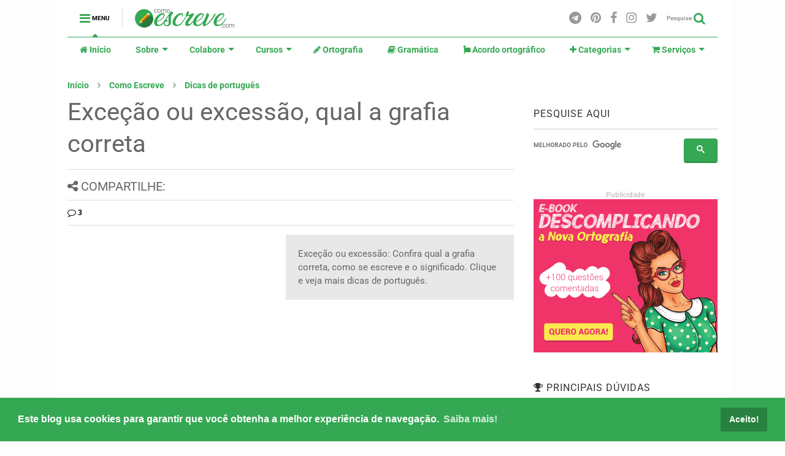

--- FILE ---
content_type: text/html; charset=UTF-8
request_url: https://www.comoescreve.com/2012/12/excecao-ou-excessao.html
body_size: 86363
content:
<!DOCTYPE html>
<html class='v2' dir='ltr' xmlns='http://www.w3.org/1999/xhtml' xmlns:b='http://www.google.com/2005/gml/b' xmlns:data='http://www.google.com/2005/gml/data' xmlns:expr='http://www.google.com/2005/gml/expr'>
<!--
  <head>
<link href='https://www.blogger.com/static/v1/widgets/335934321-css_bundle_v2.css' rel='stylesheet' type='text/css'/>
<meta content='22280229' name='lomadee-verification'/>
<script async='async' src='//pagead2.googlesyndication.com/pagead/js/adsbygoogle.js'></script>
<script>
     (adsbygoogle = window.adsbygoogle || []).push({
          google_ad_client: "ca-pub-8834238225851380",
          enable_page_level_ads: true
     });
</script>
<meta content='WVd10ox_wTOINy0fYMcfKNWUvOsQqb03tgtwC023az4' name='google-site-verification'/>

-->
<head>
<script type='text/javascript'>
    (function () {
        window.universal_variable = window.universal_variable || {};
        window.universal_variable.dfp = window.universal_variable.dfp || {};
        window.uolads = window.uolads || [];
    })();
</script>
<script data-cfasync='false' id='clever-core' type='text/javascript'>
/* <![CDATA[ */
    (function (document, window) {
        var a, c = document.createElement("script"), f = window.frameElement;

        c.id = "CleverCoreLoader78660";
        c.src = "https://scripts.cleverwebserver.com/7afb89954adbab2e5990a7db23d6d74f.js";

        c.async = !0;
        c.type = "text/javascript";
        c.setAttribute("data-target", window.name || (f && f.getAttribute("id")));
        c.setAttribute("data-callback", "put-your-callback-function-here");
        c.setAttribute("data-callback-url-click", "put-your-click-macro-here");
        c.setAttribute("data-callback-url-view", "put-your-view-macro-here");
        

        try {
            a = parent.document.getElementsByTagName("script")[0] || document.getElementsByTagName("script")[0];
        } catch (e) {
            a = !1;
        }

        a || (a = document.getElementsByTagName("head")[0] || document.getElementsByTagName("body")[0]);
        a.parentNode.insertBefore(c, a);
    })(document, window);
/* ]]> */
</script>
<meta content='5b301061f6b8c4936befad29ef39bda8' name='p:domain_verify'/>
<meta content='fj0i3h060ofiat721uhdya5qygv0k9' name='facebook-domain-verification'/>
<script async='async' src='//tm.jsuol.com.br/uoltm.js?id=bv99md' type='text/javascript'></script>
<script src='https://ajax.googleapis.com/ajax/libs/jquery/1.12.4/jquery.min.js' type='text/javascript'></script>
<link href='https://maxcdn.bootstrapcdn.com/font-awesome/4.7.0/css/font-awesome.min.css' rel='stylesheet' type='text/css'/>
<link href='//1.bp.blogspot.com' rel='dns-prefetch'/><link href='//28.2bp.blogspot.com' rel='dns-prefetch'/><link href='//3.bp.blogspot.com' rel='dns-prefetch'/><link href='//4.bp.blogspot.com' rel='dns-prefetch'/><link href='//www.blogger.com' rel='dns-prefetch'/><link href='//maxcdn.bootstrapcdn.com' rel='dns-prefetch'/><link href='//fonts.googleapis.com' rel='dns-prefetch'/><link href='//use.fontawesome.com' rel='dns-prefetch'/><link href='//ajax.googleapis.com' rel='dns-prefetch'/><link href='//resources.blogblog.com' rel='dns-prefetch'/><link href='//www.facebook.com' rel='dns-prefetch'/><link href='//plus.google.com' rel='dns-prefetch'/><link href='//twitter.com' rel='dns-prefetch'/><link href='//www.youtube.com' rel='dns-prefetch'/><link href='//feedburner.google.com' rel='dns-prefetch'/><link href='//www.pinterest.com' rel='dns-prefetch'/><link href='//www.linkedin.com' rel='dns-prefetch'/><link href='//www.behance.net' rel='dns-prefetch'/><link href='//feeds.feedburner.com' rel='dns-prefetch'/><link href='//github.com' rel='dns-prefetch'/><link href='//player.vimeo.com' rel='dns-prefetch'/><link href='//platform.twitter.com' rel='dns-prefetch'/><link href='//apis.google.com' rel='dns-prefetch'/><link href='//connect.facebook.net' rel='dns-prefetch'/><link href='//cdnjs.cloudflare.com' rel='dns-prefetch'/><link href='//www.google-analytics.com' rel='dns-prefetch'/><link href='//pagead2.googlesyndication.com' rel='dns-prefetch'/><link href='//googleads.g.doubleclick.net' rel='dns-prefetch'/><link href='//www.gstatic.com' rel='dns-prefetch'/><link href='//www.googletagservices.com' rel='dns-prefetch'/><link href='//static.xx.fbcdn.net' rel='dns-prefetch'/><link href='//tpc.googlesyndication.com' rel='dns-prefetch'/><link href='//syndication.twitter.com' rel='dns-prefetch'/><link href='//w.sharethis.com' rel='dns-prefetch'/><link href='//edge.sharethis.com' rel='dns-prefetch'/><link href='//t.sharethis.com' rel='dns-prefetch'/><link href='//s7.addthis.com' rel='dns-prefetch'/>
<meta charset='utf-8'/>
<meta content='width=device-width,initial-scale=1.0,minimum-scale=1.0' name='viewport'/>
<meta content='text/html; charset=UTF-8' http-equiv='Content-Type'/>
<meta content='blogger' name='generator'/>
<link href='https://www.comoescreve.com/favicon.ico' rel='icon' type='image/x-icon'/>
<link href='https://www.comoescreve.com/2012/12/excecao-ou-excessao.html' rel='canonical'/>
<link rel="alternate" type="application/atom+xml" title="Como Escreve? - Atom" href="https://www.comoescreve.com/feeds/posts/default" />
<link rel="alternate" type="application/rss+xml" title="Como Escreve? - RSS" href="https://www.comoescreve.com/feeds/posts/default?alt=rss" />
<link rel="service.post" type="application/atom+xml" title="Como Escreve? - Atom" href="https://www.blogger.com/feeds/8582907530562293637/posts/default" />

<link rel="alternate" type="application/atom+xml" title="Como Escreve? - Atom" href="https://www.comoescreve.com/feeds/5948242322276034858/comments/default" />
<!--Can't find substitution for tag [blog.ieCssRetrofitLinks]-->
<link href='https://blogger.googleusercontent.com/img/b/R29vZ2xl/AVvXsEj5kVIZ1Zvj-8lB1ln6VjX9JfQTS6a6VR_P0oLhzggiq4sQyxYM_YSwmZXCWqfpe9ulqX3Plm-Uf0G0-LanzEFmnyO-YM5bpNbxrIaE_ltSV0LSw3EEXacg1jXAwWwz8jT8OEUTPRD8Lio/s1600/excecao-ou-excessao.png' rel='image_src'/>
<meta content='Exceção ou excessão: Confira qual a grafia correta, como se escreve e o significado. Clique e veja mais dicas de português.' name='description'/>
<meta content='https://www.comoescreve.com/2012/12/excecao-ou-excessao.html' property='og:url'/>
<meta content='Exceção ou excessão, qual a grafia correta' property='og:title'/>
<meta content='Exceção ou excessão: Confira qual a grafia correta, como se escreve e o significado. Clique e veja mais dicas de português.' property='og:description'/>
<meta content='https://blogger.googleusercontent.com/img/b/R29vZ2xl/AVvXsEj5kVIZ1Zvj-8lB1ln6VjX9JfQTS6a6VR_P0oLhzggiq4sQyxYM_YSwmZXCWqfpe9ulqX3Plm-Uf0G0-LanzEFmnyO-YM5bpNbxrIaE_ltSV0LSw3EEXacg1jXAwWwz8jT8OEUTPRD8Lio/w1200-h630-p-k-no-nu/excecao-ou-excessao.png' property='og:image'/>
<title>
Exceção ou excessão, qual a grafia correta | Como Escreve?
</title>
<meta content='article' property='og:type'/>
<meta content='https://blogger.googleusercontent.com/img/b/R29vZ2xl/AVvXsEj5kVIZ1Zvj-8lB1ln6VjX9JfQTS6a6VR_P0oLhzggiq4sQyxYM_YSwmZXCWqfpe9ulqX3Plm-Uf0G0-LanzEFmnyO-YM5bpNbxrIaE_ltSV0LSw3EEXacg1jXAwWwz8jT8OEUTPRD8Lio/s1600/excecao-ou-excessao.png' property='og:image'/>
<meta content='Como Escreve?' property='og:site_name'/>

<meta property='fb:app_id' content='219138262106499'/>


<script type='text/javascript'>var FACEBOOK_APP_ID = '219138262106499';</script>
<!--dis-bing-index-archive-pages-start--><!--dis-bing-index-archive-pages-end-->
<style type='text/css'>@font-face{font-family:'Roboto';font-style:normal;font-weight:400;font-stretch:normal;font-display:swap;src:url(//fonts.gstatic.com/s/roboto/v50/KFOMCnqEu92Fr1ME7kSn66aGLdTylUAMQXC89YmC2DPNWubEbVmUiA8.ttf)format('truetype');}@font-face{font-family:'Roboto';font-style:normal;font-weight:700;font-stretch:normal;font-display:swap;src:url(//fonts.gstatic.com/s/roboto/v50/KFOMCnqEu92Fr1ME7kSn66aGLdTylUAMQXC89YmC2DPNWuYjalmUiA8.ttf)format('truetype');}</style>
<style id='page-skin-1' type='text/css'><!--
/*
-----------------------------------------------------------------------------
Template Name: MagOne
Template URI: https://sneeit.com/magone-multi-purpose-blogger-magazine-template/
Author: Tien Nguyen
Author URI: http://portfolio.sneeit.com
Description: MagOne - Responsive Newspaper and Magazine Blogger Template
Version: 6.5.1
Personalizado por: www.prof-edigleyalexandre.com
-----------------------------------------------------------------------------
----------------------------------------------------------------------------- */
/* Variable definitions
=======================
<Variable name="keycolor" description="Main Color" type="color" default="#FF3D00"/>
<Group description="Site" selector="body">
<Variable name="body.font" description="Font" type="font" default="normal normal 12px 'Roboto', sans-serif"/>
<Variable name="body.text.color" description="Text Color" type="color" default="#000000"/>
</Group>
<Group description="Backgrounds" selector="body">
<Variable name="body.background.color" description="Body Background" type="color" default="#efefef"/>
<Variable name="content.background.color" description="Entire Blog Background" type="color" default="#efefef"/>
<Variable name="header.background.color" description="Header Background" type="color" default="#ffffff"/>
</Group>
<Group description="Menu" selector="#PageList1">
<Variable name="menufont" description="Menu Main Items Font" type="font" default="normal bold 14px 'Roboto', sans-serif"/>
<Variable name="menucolor" description="Menu Main Items Color" type="color" default="#000000"/>
<Variable name="menucolorhover" description="Menu Main Items Hover Color" type="color" default="#777777"/>
<Variable name="menubackground" description="Menu Main Items Background" type="color" default="#ffffff"/>
<Variable name="menubackgroundhover" description="Menu Main Items Hover Background" type="color" default="#ffffff"/>
<Variable name="menusubcolor" description="Menu Sub Items Color" type="color" default="#cccccc"/>
<Variable name="menusubcolorhover" description="Menu Sub Items Hover Color" type="color" default="#ffffff"/>
<Variable name="menusubbackground" description="Menu Sub Items Background" type="color" default="#333333"/>
<Variable name="menucurcolor" description="Selected Menu Main Item Color" type="color" default="#FFFFFF"/>
<Variable name="menucurbackground" description="Selected Menu Main Item Background" type="color" default="#FF3D00"/>
</Group>
<Group description="Links" selector="body">
<Variable name="link.color" description="Link Color" type="color" default="#34a853"/>
<Variable name="link.visited.color" description="Visited Color" type="color" default="#EA3A00"/>
<Variable name="link.hover.color" description="Hover Color" type="color" default="#FF4D11"/>
</Group>
<Group description="Widgets - Gadgets" selector="#primary .widget">
<Variable name="blockitembghv" description="Background of Items in Blocks when Hover" type="color" default="#000000"/>
<Variable name="feedwid.title.font" description="Article Widgets Title" type="font" default="normal bold 23px 'Roboto', sans-serif"/>
<Variable name="sidewid.title.font" description="Right Sidebar Widgets Title" type="font" default="normal normal 16px 'Roboto', sans-serif"/>
</Group>
<Group description="Post" selector="h1.post-title">
<Variable name="post.title.font" description="Post Title" type="font" default="normal normal 40px 'Roboto', sans-serif"/>
<Variable name="post.body.font" description="Post Body" type="font" default="normal normal 16px 'Roboto', sans-serif"/>
</Group>
<Group description="Slider" selector=".widget.slider">
<Variable name="slider.title.font" description="Slider Item Title" type="font" default="normal 400 30px 'Roboto', sans-serif"/>
</Group>
<Variable name="body.background" description="Body Background" type="background"
color="#fdfdfd" default="$(color) none repeat scroll top left"/>
<Variable name="body.background.override" description="Body Background Override" type="string" default=""/>
<Variable name="body.background.gradient.cap" description="Body Gradient Cap" type="url"
default="url(//www.blogblog.com/1kt/simple/gradients_light.png)"/>
<Variable name="body.background.gradient.tile" description="Body Gradient Tile" type="url"
default="url(//www.blogblog.com/1kt/simple/body_gradient_tile_light.png)"/>
*/
/*Variable Apply Here*/
body {font: normal bold 12px 'Roboto', sans-serif;color: #666666;background: #fdfdfd none repeat scroll top left;}
a:link {text-decoration:none;color: #34a853;}
a:visited {text-decoration:none;color: #34a853;}
a:hover {color: #34a853;}
.color {color: #34a853;}
.border {border-color: #34a853;}
.bg {background-color: #34a853;}
.header-bg {background-color:#ffffff;}
.wrapper {background-color:#ffffff;max-width: 100%;margin: auto;}
.post-body {font: normal normal 16px 'Roboto', sans-serif;}
.main-menu {border-top: 1px solid #34a853;}
.main-menu ul.sub-menu li:hover > a {border-left: 2px solid #34a853o;}
.main-menu .menu-item-mega > .menu-item-inner > .sub-menu > li li:hover a {border-left: 1px solid #34a853;}
.main-menu ul.sub-menu li:hover > a,
.main-menu .menu-item-mega > .menu-item-inner > .sub-menu,
.main-menu .menu-item-mega > .menu-item-inner > .sub-menu > li li:hover a {border-color: #34a853!important;}
.header-social-icons ul li a:hover {color: #34a853;}
.feed-widget-header .widget-title {font: normal bold 23px 'Roboto', sans-serif;}
.slider-item .item-readmore:hover {background: #34a853}
.owl-dot.active {background: #34a853;}
#main-sidebar .widget > h2, #main-sidebar .feed-widget-header, #main-sidebar .feed-widget-header h2 {font: normal normal 16px 'Roboto', sans-serif;}
#main-sidebar .widget.FollowByEmail .follow-by-email-submit {background: #34a853;}
#footer .widget.social_icons li a:hover {color: #34a853;}
#footer .FollowByEmail .follow-by-email-submit {background: #34a853;}
a.comments-title.active {border-bottom: 2px solid #ffffff!important;}
h1.post-title {font: normal normal 40px 'Roboto', sans-serif;}
.feed.widget .feed-widget-header {border-color: #34a853;}
.feed.widget.box-title h2.widget-title {background: #34a853;}
.social_counter {color: #34a853}
.social_counter .button {background: #34a853}
.main-menu {background: #ffffff;}
.main-menu ul.menu > li > a {color: #34a853;font: normal bold 14px 'Roboto', sans-serif;}
.main-menu ul.menu > li:hover > a {color: #777777;background: #ffffff;}
.main-menu ul.sub-menu,
.main-menu .menu-item-mega-label .menu-item-inner {	background: #34a853; }
.main-menu ul.sub-menu a { color: #ffffff; }
.main-menu ul.sub-menu li:hover > a { color: #ffffff; }
.main-menu ul.menu > li.menu-item-current > a {background: #34a853; color: #ffffff!important;}
.feed.widget .thumbnail { background: #fdfdfd!important; }
.mobile-menu .menu { border-top: 1px solid #34a853; }
.slider-item .item-title {font:normal 400 30px 'Roboto', sans-serif}
form a[class*="button"], form button[class*="button"], form input[class*="button"], form input[type="submit"]{background:#34a853!important}
/*MAIN LAYOUT*/
.wrapper {
padding: 20px 20px 30px 20px;
max-width: 100%;
width: /*-var-wrapper-width-start*/1100px/*-var-wrapper-width-end*/;
box-sizing: border-box;
}
#content {
float: left;
/*-var-content-width-start-*/width: 68.68%;/*-var-content-width-end-*/
}
#main-sidebar {
float: right;
/*-var-sidebar-width-start-*/width: 28.31%;/*-var-sidebar-width-end-*/
}
/* - sticky sidebar */
#sidebar {
padding-top: 0.1px; /* to prevent margin of widget collapse sidebar height */
}
#sidebar.fix-top {
position: fixed;
top: 0!important;
bottom: auto!important;
}
#sidebar.fix-bot {
position: fixed;
top: auto!important;
bottom: 0!important;
}
#sidebar.abs-stay {
position: absolute;
bottom: auto!important;
left: auto!important;
right: 0!important;
}
#sidebar.abs-bot {
position: absolute;
top: auto!important;
bottom: 0!important;
left: auto!important;
right: 0!important;
}
/*amp*/
amp-img, amp-youtube, amp-iframe, noscript.amp {
display: none!important;
}
div.TableComoEscreve {
background-color: #EEEEEE;
width: 100%;
text-align: center;
border-collapse: collapse;
}
.divTable.TableComoEscreve .divTableCell, .divTable.TableComoEscreve .divTableHead {
border: 1px solid #AAAAAA;
padding: 3px 2px;
}
.divTable.TableComoEscreve .divTableBody .divTableCell {
font-size: 13px;
}
.divTable.TableComoEscreve .divTableRow:nth-child(even) {
background: #C5EDC7;
}
.divTable.TableComoEscreve .divTableHeading {
background: #34A853;
background: -moz-linear-gradient(top, #67be7e 0%, #48b064 66%, #34A853 100%);
background: -webkit-linear-gradient(top, #67be7e 0%, #48b064 66%, #34A853 100%);
background: linear-gradient(to bottom, #67be7e 0%, #48b064 66%, #34A853 100%);
}
.divTable.TableComoEscreve .divTableHeading .divTableHead {
font-size: 15px;
font-weight: bold;
color: #FFFFFF;
}
.TableComoEscreve .tableFootStyle {
font-size: 14px;
}
.TableComoEscreve .tableFootStyle .links {
text-align: right;
}
.TableComoEscreve .tableFootStyle .links a{
display: inline-block;
background: #1C6EA4;
color: #FFFFFF;
padding: 2px 8px;
border-radius: 5px;
}
.TableComoEscreve.outerTableFooter {
border-top: none;
}
.TableComoEscreve.outerTableFooter .tableFootStyle {
padding: 3px 5px;
}
/* DivTable.com */
.divTable{ display: table; }
.divTableRow { display: table-row; }
.divTableHeading { display: table-header-group;}
.divTableCell, .divTableHead { display: table-cell;}
.divTableHeading { display: table-header-group;}
.divTableFoot { display: table-footer-group;}
.divTableBody { display: table-row-group;}
--></style>
<style id='main-css' type='text/css'>
.section,.widget,body{margin:0;padding:0}.owl-carousel,.owl-carousel .owl-item{-webkit-tap-highlight-color:transparent}.clear,.feed.widget .meta-items{clear:both}.feed.widget.complex .item-0 a.meta-item-author .avatar,.feed.widget.sticky a.meta-item-author .avatar{font-style:italic;opacity:.8}*{word-wrap:break-word!important}body{position:relative;overflow-x:hidden;width:auto}a{cursor:pointer}a img{border:none}.widget{opacity:0}.widget#Blog1{opacity:1!important}.item-control{display:none}.clear{display:block;float:none}.inb{display:-moz-inline-stack;display:inline-block}.table{display:table;width:100%}.tr{display:table-row;width:100%}.td{display:table-cell;vertical-align:middle}.wide{margin:auto;width:100%;max-width:100%}iframe,img,ins,object{max-width:100%!important}img{height:auto}#admin-section,.hidden,.hide{display:none}.item-thumbnail,.natural-thumbnail{overflow:hidden;display:block;z-index:9;width:100%;position:relative}.item-thumbnail .item-thumbnail-resize-portrait{display:block;width:100%;height:1100%;margin-top:-500%;vertical-align:middle}.item-thumbnail .item-thumbnail-resize-landscape{display:block;width:1100%;height:100%;margin-left:-500%;text-align:center}.item-thumbnail img{position:relative;display:inline-block!important;height:auto;width:auto;max-width:9999px;max-height:9999px;padding:0!important;zoom:1}.item-thumbnail .item-thumbnail-resize-portrait img{height:auto!important;width:100%!important;position:absolute;top:0;bottom:0;left:0;right:0;margin:auto}.item-thumbnail .item-thumbnail-resize-landscape img{height:100%!important;width:auto!important}.natural-thumbnail img{display:block;height:auto;width:100%}.blogger-clickTrap,.widget>h2{display:none}.post-body h2,.post-body h3,.post-body h4{margin:1em 0 .5em}.widget .post-body ol,.widget .post-body ul{margin:.5em 0 1.5em}span.widget-item-control{position:absolute;right:0;bottom:0}.post-body{font-weight:400;line-height:1.5em;padding:5px 0 0;width:auto}.post-body b{font-weight:700}.post-body iframe.YOUTUBE-iframe-video,.post-body iframe[src*=youtube]{display:block;width:100%;margin:0 0 10px}.PopularPosts .item-thumbnail{float:none;margin:0}.sd,.shad,.shadow,.shd{-webkit-box-shadow:2px 2px 3px rgba(0,0,0,.05);-o-box-shadow:2px 2px 3px rgba(0,0,0,.05);-ms-box-shadow:2px 2px 3px rgba(0,0,0,.05);box-shadow:2px 2px 3px rgba(0,0,0,.05)}.cir,.circle{-o-border-radius:100%;-ms-border-radius:100%;-webkit-border-radius:100%;border-radius:100%}#footer .FollowByEmail .follow-by-email-submit,.rad2{-o-border-radius:2px;-ms-border-radius:2px;-webkit-border-radius:2px}.rad2{border-radius:2px}.owl-carousel .owl-animated-in{z-index:0}.owl-carousel .owl-animated-out{z-index:1}.owl-carousel{display:none;width:100%;position:relative;z-index:1}.owl-carousel .owl-stage{position:relative;-ms-touch-action:pan-Y}.owl-carousel .owl-stage:after{content:".";display:block;clear:both;visibility:hidden;line-height:0;height:0}.owl-carousel .owl-stage-outer{position:relative;overflow:hidden;-webkit-transform:translate3d(0,0,0)}.owl-carousel .owl-controls .owl-dot,.owl-carousel .owl-controls .owl-nav .owl-next,.owl-carousel .owl-controls .owl-nav .owl-prev{cursor:pointer;cursor:hand;-webkit-user-select:none;-khtml-user-select:none;-moz-user-select:none;-ms-user-select:none;user-select:none}.owl-carousel.owl-loaded{display:block}.owl-carousel.owl-loading{opacity:0;display:block}.owl-carousel.owl-hidden{opacity:0}.owl-carousel .owl-refresh .owl-item{display:none}.owl-carousel .owl-item{position:relative;min-height:1px;float:left;-webkit-backface-visibility:hidden;-webkit-touch-callout:none;-webkit-user-select:none;-moz-user-select:none;-ms-user-select:none;user-select:none}.owl-carousel .owl-item img{display:block;width:100%;-webkit-transform-style:preserve-3d;transform-style:preserve-3d}.owl-carousel.owl-text-select-on .owl-item{-webkit-user-select:auto;-moz-user-select:auto;-ms-user-select:auto;user-select:auto}.owl-carousel .owl-grab{cursor:move;cursor:-webkit-grab;cursor:-o-grab;cursor:-ms-grab;cursor:grab}.no-js .owl-carousel{display:block}.owl-carousel .owl-video-wrapper{position:relative;height:100%;background:#000}.owl-carousel .owl-video-playing .owl-video-play-icon,.owl-carousel .owl-video-playing .owl-video-tn{display:none}.owl-carousel .owl-video-frame{position:relative;z-index:1}.loader,.loader:after,.loader:before{border-radius:50%;width:2.5em;height:2.5em;-webkit-animation:loading_dots 1.8s infinite ease-in-out;animation:loading_dots 1.8s infinite ease-in-out}.loader{font-size:10px;margin:80px auto;position:relative;text-indent:-9999em;-webkit-transform:translateZ(0);-ms-transform:translateZ(0);transform:translateZ(0);-webkit-animation-delay:-.16s;animation-delay:-.16s}.loader:before{left:-3.5em;-webkit-animation-delay:-.32s;animation-delay:-.32s}.loader:after{left:3.5em}.loader:after,.loader:before{content:'';position:absolute;top:0}#Header1,#header,#header-section{position:relative}@-webkit-keyframes loading_dots{0%,100%,80%{box-shadow:0 2.5em 0 -1.3em rgba(125,125,125,.5)}40%{box-shadow:0 2.5em 0 0 rgba(125,125,125,.5)}}@keyframes loading_dots{0%,100%,80%{box-shadow:0 2.5em 0 -1.3em rgba(125,125,125,.5)}40%{box-shadow:0 2.5em 0 0 rgba(125,125,125,.5)}}.white{background:#fff}#header{z-index:19}#header-section{z-index:999}#header-wide .widget{margin:30px 0 0}#Header1{height:60px;overflow:hidden;margin:0}.main-menu-toggle{float:left;-webkit-user-select:none;-moz-user-select:none;-ms-user-select:none;-o-user-select:none;user-select:none}#search-toggle{float:right}.header-button{display:block;height:60px;line-height:60px}.header-button .inner{line-height:20px;padding:20px 20px 0 0;display:block}.main-menu-toggle .inner{padding-left:20px}.header-button .inner>span{color:#999;font-size:10px;line-height:20px;vertical-align:text-bottom}.header-button.active .inner span,.header-button:hover .inner span{color:#000}.header-button .inner i.fa{font-size:20px;line-height:20px}#header .toggle-button .arrow{width:0;height:0;border-left:5px solid transparent;border-right:5px solid transparent;border-bottom-width:5px;border-bottom-style:solid;position:absolute;left:40px;bottom:0;display:none}#top-page .widget.HTML,.blog-title,.main-menu,.main-menu .menu a,.main-menu ul.menu>li>a,.main-menu ul.sub-menu li{position:relative}#header .toggle-button.active .arrow{display:block}.blog-title{float:left;font-size:26px;font-weight:400;border-left:1px solid #ddd;height:30px;line-height:30px;margin:15px 20px 0 0;padding:0 0 0 20px;max-width:50%;overflow:hidden}.blog-title img{width:auto!important;height:auto!important;max-height:30px!important}.top-page-wrapper .widget *{max-width:100%}#top-page .widget.HTML{max-height:90px;overflow:hidden;width:728px}.top-page-wrapper.auto-height .widget *{max-width:none}#top-page-logo .blog-title{float:none;text-align:left;margin:0;padding:0;border:none;max-width:100%;height:auto}#top-page-logo .blog-title img{max-height:none!important}.top-page-wrapper.auto-height{padding-bottom:10px}.top-page-wrapper.auto-height .section#top-page .widget{min-width:50%;float:right}#header-section .LinkList,#header-section .PageList{display:none}.main-menu ul.menu>li.menu-item-current>a:hover,.solid-white .main-menu ul.menu>li>a:hover{opacity:.8}.main-menu .menu .arrow{width:0;height:0;border-left:5px solid transparent;border-right:5px solid transparent;border-top:5px solid;float:right;display:inline-block;margin:18px 0 0 5px}.main-menu .sub-menu .arrow{border-top:5px solid transparent;border-bottom:5px solid transparent;border-left:5px solid;margin:15px 0 0 10px;position:relative;top:1px}.main-menu ul{margin:0;padding:0}.main-menu ul.menu li{display:block;font-size:14px;font-weight:300;padding:0}ul.menu li>span{display:none}.main-menu ul.sub-menu li a{font-weight:400}.main-menu ul.sub-menu li{font-size:13px}.main-menu ul.menu li a{padding:0 20px;display:block;height:40px;line-height:40px;text-decoration:none}#footer-menu li a:hover,.feed.widget .item-labels a:hover,.feed.widget .item-readmore:hover{text-decoration:underline}.main-menu ul.menu>li.menu-item-has-children>a{padding-right:30px}.main-menu ul.menu>li>a .arrow{position:absolute;top:-1px;right:15px}.main-menu ul.menu>li{float:left;height:40px;line-height:40px}.main-menu .menu-item-inner{visibility:hidden;opacity:0;transition:visibility 0s linear .3s,opacity .3s linear;-webkit-transition:visibility 0s linear .3s,opacity .3s linear;-moz-transition:visibility 0s linear .3s,opacity .3s linear;-o-transition:visibility 0s linear .3s,opacity .3s linear;-ms-transition:visibility 0s linear .3s,opacity .3s linear}.main-menu ul.sub-menu{min-width:180px;position:absolute;top:100%}.main-menu li:hover>.menu-item-inner{visibility:visible;opacity:1;transition-delay:0s;-webkit-transition-delay:0s;-moz-transition-delay:0s;-o-transition-delay:0s;-ms-transition-delay:0s}.main-menu ul.sub-menu li:hover a{background:rgba(0,0,0,.1);-webkit-transition:all .2s ease-in-out;-moz-transition:all .2s ease-in-out;-o-transition:all .2s ease-in-out;transition:all .2s ease-in-out}.main-menu ul.sub-menu a{min-height:40px;height:auto;padding-right:10px}.main-menu ul.sub-menu ul.sub-menu{top:0;left:100%}.main-menu li.menu-item-mega:hover .menu-item-inner{visibility:visible;opacity:1}.main-menu li.menu-item-mega .menu-item-inner .arrow{display:none}.main-menu .menu-item-mega>.menu-item-inner>.sub-menu{width:100%;left:0;padding:10px 0}.main-menu .menu-item-mega>.menu-item-inner>.sub-menu>li{float:left;width:25%}.main-menu .menu-item-mega>.menu-item-inner>.sub-menu>li>a{font-size:14px}.main-menu .menu-item-mega>.menu-item-inner>.sub-menu>li>.menu-item-inner{position:static;border-left:1px solid #3c3c3c;margin-left:20px}.main-menu .menu-item-mega .sub-menu .sub-menu{position:relative;left:0}.main-menu .menu-item-mega:hover .sub-menu a{background:0 0;border-left:none}.main-menu .menu-item-mega .sub-menu .sub-menu a{font-size:12px;margin-left:15px;padding:0}.main-menu .menu-item-mega>.menu-item-inner>.sub-menu>li li:hover a{padding-left:10px}.main-menu li.menu-item-mega-label:hover .menu-item-inner .menu-mega-content{position:relative;z-index:1;margin-top:-25px}.main-menu .menu-item-mega-label .menu-item-inner{position:absolute;left:0;width:100%;padding:20px 0}.main-menu li.menu-item-mega-label.finished .menu-item-inner .menu-mega-content .item{float:left;width:22.5%;margin-right:2%}.main-menu li.menu-item-mega-label.finished .menu-item-inner .menu-mega-content .item.item-0{margin-left:2%}.main-menu li.menu-item-mega-label.finished .menu-item-inner .menu-mega-content{margin:0}.main-menu li.menu-item-mega-label.finished .menu-item-inner .menu-mega-content .item .item-thumbnail{height:160px;background:#000;padding:0}.main-menu li.menu-item-mega-label.finished .menu-item-inner .menu-mega-content .item .item-thumbnail:hover img{background:#000;opacity:.5;transition:opacity .3s linear;-webkit-transition:opacity .3s linear;-moz-transition:opacity .3s linear;-o-transition:opacity .3s linear;-ms-transition:opacity .3s linear}.main-menu li.menu-item-mega-label.finished .menu-item-inner .menu-mega-content .item .item-thumbnail i.fa{visibility:hidden;opacity:0;position:absolute;color:#fff;width:100%;text-align:center;top:40%;z-index:999;font-size:1000%}.main-menu li.menu-item-mega-label.finished .menu-item-inner .menu-mega-content .item .item-thumbnail:hover i.fa{visibility:visible;opacity:1;font-size:200%;transition:visibility .3s linear,font-size .3s linear,opacity .3s linear;-webkit-transition:visibility .3s linear,font-size .3s linear,opacity .3s linear;-moz-transition:visibility .3s linear,font-size .3s linear,opacity .3s linear;-o-transition:visibility .3s linear,font-size .3s linear,opacity .3s linear;-ms-transition:visibility .3s linear,font-size .3s linear,opacity .3s linear}.main-menu ul.menu li a.item-title{height:auto;line-height:1.5em;padding:0;margin:10px 0 0;color:#ccc;font-size:14px;font-weight:400}.main-menu ul.menu li a.item-title:hover{color:#fff}.main-menu ul.menu li.menu-item-mega-label.menu-item-has-children>.menu-item-inner>ul.sub-menu{float:left;width:20%;position:relative;border-top:none;padding:0;margin-top:-15px}.main-menu ul.menu li.menu-item-mega-label.menu-item-has-children>.menu-item-inner>ul.sub-menu>li{float:none;width:100%}.main-menu ul.menu li.menu-item-mega-label.menu-item-has-children>.menu-item-inner>ul.sub-menu .menu-item-inner{padding:0;width:auto}.main-menu ul.menu li.menu-item-mega-label.menu-item-has-children>.menu-item-inner .menu-mega-content{float:right;width:80%}.main-menu.main-menu-center>ul.menu>li{display:inline-block;float:none}.main-menu.main-menu-center>ul.menu{text-align:center}.main-menu.main-menu-center ul.sub-menu{text-align:left}.main-menu.main-menu-center li.menu-item-mega-label.finished .menu-item-inner .menu-mega-content .item .item-thumbnail i.fa{left:0}.main-menu.sticky-menu{position:fixed;left:0;top:0;width:100%;box-shadow:0 0 10px #ccc;border-bottom:1px solid #ddd}#header.sticky #header-section,.feed.widget.ticker .widget-content{-ms-box-shadow:2px 2px 3px rgba(0,0,0,.05);-o-box-shadow:2px 2px 3px rgba(0,0,0,.05);-webkit-box-shadow:2px 2px 3px rgba(0,0,0,.05)}.main-menu.sticky-menu>ul.menu{margin:auto;position:relative}#header.sticky{position:fixed;left:0;top:0;max-width:100%}#header.sticky #Header1{height:50px;z-index:0}#header.sticky #header-section{border-bottom:1px solid #ddd;box-shadow:2px 2px 3px rgba(0,0,0,.05);background:#fff}#header.sticky.mobile-menu-opened{overflow-y:scroll}#header.sticky.mobile-menu-opened .mobile-menu{padding-bottom:320px}#header.sticky .blog-title{float:none;margin:0;position:relative;z-index:0;padding:10px 0;text-align:center;max-width:none;height:30px;line-height:30px}.header-social-icons,input.gsc-search-button{float:right}#header.sticky .blog-title img{height:30px!important;width:auto!important;display:inline-block}#header.sticky .header-button .inner span,#header.sticky .header-social-icons{display:none}#header.sticky #search-toggle{position:absolute;right:0;top:0;z-index:2;height:50px;line-height:50px}#header.sticky #main-menu-toggle-mobile{position:absolute;left:0;top:0;z-index:2;height:50px;line-height:50px}#header.sticky .header-button .inner{padding:15px 20px;background:#fff}#header.sticky .mobile-menu{position:absolute;width:100%}#header.sticky.auto-height #header-section{top:-50px;background:0 0}#header.sticky .top-page-wrapper{background:#fff;padding:0}#header.sticky .top-bar{margin:0;position:absolute;right:0;top:0;z-index:9999;height:48px;width:60px;background:0 0;overflow:hidden;border-bottom:none!important}#header.sticky .top-bar .header-button .inner{line-height:18px}.widget-content div[id*=BlogSearch],div.gsc-control-cse{padding:10px;border:1px solid #ccc}table.gsc-search-box td{padding:0!important}.gsc-search-box input.gsc-input{padding:10px!important;box-shadow:none!important;margin:0!important}.gsc-search-box-tools .gsc-search-box td.gsc-input{display:block!important;padding:0!important}.gsc-input-box,.gsc-input-box-focus,.gsc-input-box-hover,input.gsc-input{border:none!important}.gsc-search-box-tools .gsc-search-box .gsc-input,table.gsc-search-box,table.gsc-search-box table{box-shadow:none!important}form.gsc-search-box,input.gsc-search-button,table.gsc-search-box{margin:0!important}form.gsc-search-box,table.gsc-search-box{width:100%}.search-form-wrapper{background:#000;background:rgba(0,0,0,.8);z-index:99;position:fixed;width:100%;height:100%;left:0;top:0;display:none}.search-form{position:absolute;width:100%;height:1px;left:0;top:40%;text-align:center}.search-form-label{position:absolute;bottom:100%;width:100%;display:block;left:0;color:#fff;font-size:40px;font-weight:400}.search-text,form input[type=text].search-text{position:absolute;top:100%;width:50%;left:0;right:0;margin:20px auto 0;background:0 0;border:none;border-bottom:1px dashed #ddd;font-size:60px;color:#fff;text-align:center;outline:0;min-width:300px}.search-form-overlay{position:absolute;width:100%;height:100%;top:0;left:0}#content-section-2,#inner-primary,.feed-widget-header{position:relative}.header-social-icons ul{padding:0;margin:0}.header-social-icons ul li{display:block;font-size:20px;margin:0 15px 0 0;height:55px;line-height:55px;float:right;padding:0}.header-social-icons ul li a{display:block;color:#999;margin:2px 0 0}#primary .widget{margin-top:30px}.feed-widget-header .widget-title{margin:0 10px 5px 0;float:left}.feed-widget-header .feed-widget-viewall{float:right;margin:5px 0 0}.feed.widget .item-title{line-height:1.3em;margin:0}.feed.widget .item-main{overflow:hidden;position:relative}.feed-widget-labels{float:left;margin:6px 0 0}.feed-widget-labels.listing{min-height:1.6em}.feed-widget-labels ul{padding:0;margin:0;border-radius:2px}.feed-widget-labels li{display:block;margin:0;padding:0}.feed-widget-labels a{color:#FFF;display:none;line-height:1;padding:2px 5px;white-space:nowrap;font-size:11px}.feed-widget-labels a:hover{opacity:.8}.feed-widget-labels a .check,.feed-widget-labels a .down{display:none}.feed-widget-labels a.active{display:block;background:0 0!important}.feed-widget-labels a.active .down,.feed-widget-labels.listing a.active .check{display:inline}.feed-widget-labels.listing a.active .down{display:none}.feed-widget-labels.listing ul{position:absolute;z-index:99}.feed.widget .item:hover img{opacity:.6}.feed.widget .item-labels.bg{color:#fff;display:inline-block;padding:4px 5px 5px;text-shadow:none;font-size:11px;margin:0 0 10px;line-height:1em}.feed.widget .item-labels.bg a{color:#fff}.feed-widget-pagination{line-height:60px}a.feed-widget-pagination-button{background:#fff;padding:6px 10px;margin:0 12px 0 0;border:1px solid #fff;font-weight:700}a.feed-widget-pagination-button:hover{color:#fff;background:#333}a.feed-widget-pagination-button.active{background:#f0f0f0;border:1px solid #ccc;color:#000;-webkit-box-shadow:none;-o-box-shadow:none;-ms-box-shadow:none;box-shadow:none}span.feed-widget-pagination-separator{margin:0 15px 0 0}span.feed-widget-pagination-info{color:#666}.feed.widget .item-icon{position:absolute;top:0;left:0;width:100%;height:100%;background-color:rgba(0,0,0,.7);z-index:19;font-size:40px;opacity:0}.feed.widget .item-icon:hover{transition:opacity .3s linear;-webkit-transition:opacity .3s linear;-moz-transition:opacity .3s linear;-o-transition:opacity .3s linear;-ms-transition:opacity .3s linear;opacity:1}.feed.widget .item-icon .item-icon-inner{display:block;position:absolute;top:50%;width:100%;text-align:center;height:1em}.feed.widget .item-icon i.fa{display:block;line-height:1em;margin-top:-.5em;color:#fff;opacity:.6;font-size:60px}.feed.widget .item-icon:hover i.fa{transition:font-size .3s linear;-webkit-transition:font-size .3s linear;-moz-transition:font-size .3s linear;-o-transition:font-size .3s linear;-ms-transition:font-size .3s linear;font-size:40px}.feed.widget.under-title .feed-widget-header{border-bottom-width:1px;border-bottom-style:solid;margin:0 0 10px}.feed.widget.head-title .feed-widget-header{border-left-width:10px;border-left-style:solid;padding-left:7px}.feed.widget .thumbnail-overlay{display:block;position:absolute;width:100%;height:100%;top:0;opacity:.6;webkit-box-shadow:inset 0 0 50px rgba(0,0,0,.5);box-shadow:inset 0 0 50px rgba(0,0,0,.5)}.feed.widget .item:hover .thumbnail-overlay{opacity:.8}.feed.widget .item-content{z-index:10}.feed.widget .item-sub .item-title a{color:#000!important}.feed.widget .item-content.gradient{background:-webkit-linear-gradient(top,rgba(255,255,255,0) 0,rgba(0,0,0,.8) 100%);background:linear-gradient(to bottom,rgba(255,255,255,0) 0,rgba(0,0,0,.8) 100%);width:100%;box-sizing:border-box}.feed.widget.list .item{background:#fff;border-bottom:1px solid #ddd;-webkit-box-shadow:none!important;-o-box-shadow:none!important;-ms-box-shadow:none!important;box-shadow:none!important}#main-sidebar .feed.widget.list .item{padding-top:15px;border:none;border-top:1px solid #DDD;margin-top:15px}#main-sidebar .feed.widget.list .item-0{padding-top:0;border:none;margin-top:0}#main-sidebar .feed.widget.list .widget-content{padding:15px 20px}#main-sidebar .feed.widget.list .td{padding:0}#main-sidebar .feed.widget.list .td.item-readmore{text-align:right}.feed.widget.list .item-title{font-size:14px;font-weight:400;line-height:1.5em;word-break:break-all}.feed.widget.list .item-title a{color:#333;word-break:break-word}.feed.widget.list .meta-item-author{color:#000;font-weight:700}.feed.widget.list .meta-item-date{font-size:10px;font-style:italic;color:#999;text-transform:capitalize}.feed.widget.list .td{padding:12px 20px}.feed.widget.list .td.item-readmore{padding-left:0;font-size:30px;padding-right:0}.feed.widget.box-title h2.widget-title{padding:5px 7px;margin:0 7px 0 0;color:#fff;font-weight:400;font-size:16px}.feed.widget.box-title h2.widget-title a{color:#fff;line-height:1em;display:block}#main-sidebar .feed.widget.list .td{text-align:left}.feed.widget.ticker .widget-content{height:80px;background:#fff;position:relative;box-shadow:2px 2px 3px rgba(0,0,0,.05)}#main-sidebar .widget,.feed.widget.blogging .widget-content{-webkit-box-shadow:2px 2px 3px rgba(0,0,0,.05);-o-box-shadow:2px 2px 3px rgba(0,0,0,.05);-ms-box-shadow:2px 2px 3px rgba(0,0,0,.05)}#main-sidebar .feed.widget.ticker .widget-content{padding:0}.ticker-item{font-size:12px;padding:15px 30px 15px 15px}.ticker-item a.thumbnail{float:left;width:30%;height:50px}.ticker-item-content{right:0;width:65%;position:absolute;bottom:0;min-height:50px}.ticker-item-inner{position:relative;overflow:hidden;height:50px}.feed.widget.ticker .item-title a{color:#000;font-weight:400;font-size:12px;display:block;width:100%}.ticker-button-left{display:none}.ticker-button-right{right:0;position:absolute;bottom:25px;height:30px;line-height:30px;background:currentColor;padding:0 8px;text-align:center}.grid-item .item-readmore,.slider-item .item-readmore{background:rgba(0,0,0,.3);color:#fff;text-transform:uppercase}.ticker-button-right i{color:#fff;font-size:28px}.feed.widget.ticker .item-icon{width:30%}.feed.widget.ticker .ticker-item:hover .item-icon:hover i.fa{font-size:20px}.grid-sub{float:left;position:relative;overflow:hidden;width:100%;height:400px}.grid-sub-wide{width:55%}.grid-sub-narrow{width:45%}.grid-item .item-thumbnail{height:100%;width:100%;position:relative}.grid-item{widht:100%;height:50%;position:relative;overflow:hidden}.grid-item-content,.slider-item-content{position:absolute;text-shadow:1px 1px 0 #000}.grid-item-content{bottom:0;text-align:left;padding:0 7% 30px;width:86%;z-index:9}.grid-item .meta-item{margin:0 2em 0 0;font-size:12px}.grid-item .meta-item .fa{font-size:16px}.grid-item .meta-item span{vertical-align:2px;color:#fff}.feed.widget.grid .grid-item .item-title a{font-weight:400;color:#fff;display:block;font-size:18px;line-height:1.3em}.grid-item .item-snippet{color:#fff;font-size:13px;opacity:.9;margin:10px 0 20px;line-height:1.5em}.grid-item .item-readmore-wrapper{margin-top:30px;display:block}.grid-item .item-readmore{border:1px solid #fff;padding:10px 20px;-webkit-border-radius:2px;border-radius:2px}.grid-item-inner{height:100%;position:relative}#main-sidebar .grid-sub{height:200px}#main-sidebar .feed.widget.grid .grid-item .item-title a{font-size:16px}.grid-sub-1 .grid-item{height:100%}.grid-sub-3 .grid-sub-item-1,.grid-sub-4 .grid-sub-item-0,.grid-sub-4 .grid-sub-item-1,.grid-sub-item-2,.grid-sub-item-3{float:left;width:50%}.feed.widget.grid .grid-sub-1 .grid-item .item-title a{font-size:26px}#main-sidebar .feed.widget.grid .widget-content{padding:0}.feed.widget.slider .widget-content:hover img{opacity:.6}.slider-item,.slider-item .item-thumbnail{height:400px}.slider-item{position:relative;overflow:hidden}.slider-item-content{bottom:25%;text-align:center;padding:0 8%;width:84%;z-index:10}.owl-nav,a.slider-button{bottom:0;position:absolute}.slider-item .meta-item{margin:0 1em;font-size:12px}.slider-item .meta-item .fa{font-size:16px}.slider-item .meta-item span{vertical-align:2px;color:#fff}.slider-item .item-title a{color:#fff;display:block;line-height:1.1em;margin:10px 0 0;text-shadow:0 0 5px rgba(0,0,0,.5),1px 1px 3px #000}.slider-item .item-snippet{color:#fff;font-size:16px;opacity:.9;margin:10px 0 20px}.slider-item .item-readmore-wrapper{margin-top:40px;display:block}.slider-item .item-readmore{border:1px solid #fff;padding:10px 20px;-webkit-border-radius:2px;border-radius:2px}.feed.widget.complex.no-spacing .item-main,.feed.widget.complex.no-spacing .item-sub,.feed.widget.three.no-spacing .item-sub{border-right:1px solid #ddd}.owl-nav{width:100%}a.slider-button{color:#fff;opacity:.8;font-size:30px;padding:0 2%}a.slider-button:hover{opacity:1}a.slider-button-right{right:0}a.slider-button-left{left:0}.owl-dots{position:absolute;bottom:3%;width:60%;left:0;right:0;margin:auto;text-align:center}.owl-dot{background:#fff;height:10px;width:10px;display:inline-block;margin:0 5px;-webkit-border-radius:100%;border-radius:100%;opacity:.6}.owl-dot.active,.owl-dot:hover{opacity:1}#main-sidebar .slider-item,#main-sidebar .slider-item .item-thumbnail{height:200px}#main-sidebar .slider-item .item-title a{font-size:20px}#main-sidebar .feed.widget.slider .widget-content{padding:0}#main-sidebar .slider-item .item-snippet{font-size:12px}.feed.widget.sticky .item{float:right;width:37.5%;clear:right;margin-top:20px}.feed.widget.sticky .item-0,.feed.widget.sticky .item-1{margin-top:0}.feed.widget.sticky .item-main{position:relative;text-shadow:1px 1px 0 #000}.feed.widget.sticky .item-content{position:absolute;bottom:0;padding:0 25px 20px}.feed.widget.sticky .item-thumbnail{height:140px}.feed.widget.sticky .item-0 .item-thumbnail{height:310px}.feed.widget.sticky .item-title{display:block;margin:0;line-height:1.3em}.feed.widget.sticky .item-sub .item-title{margin:0 0 15px}.feed.widget.sticky .item-than-0 .item-title{margin:10px 0 0}.feed.widget.sticky .item-title a{font-size:16px;color:#fff!important;font-weight:400}.feed.widget.sticky .item-0 .item-title a{font-size:26px;line-height:1.2em}.feed.widget.sticky a.meta-item{color:#fff;font-size:12px;margin:0 2em 0 0}.feed.widget.sticky a.meta-item-author{color:#fff;display:block;margin:15px 0 0}.feed.widget.sticky .item-sub{padding:25px;color:#fff;line-height:1.7em;font-size:14px;font-weight:400}.feed.widget.sticky .item-snippet{line-height:1.5em;display:inline}.feed.widget.sticky .meta-items{margin-top:14px}.feed.widget.sticky .item-0{float:left;width:59%;clear:left}.feed.widget.sticky .item-0 a.item-readmore{color:#fff}.feed.widget.sticky .item-extra{width:100%;clear:both;float:none}.feed.widget.sticky .item-extra .item-thumbnail{height:250px}.feed.widget.sticky .item-extra .item-title a{font-size:30px;line-height:1.3em}.feed.widget.sticky.no-spacing .item{width:40%;margin-top:0}.feed.widget.sticky.no-spacing .item-0{width:60%}.feed.widget.sticky.no-spacing .item-extra{width:100%}.feed.widget.sticky.no-spacing .item-0 .item-thumbnail{height:269px}.feed.widget.three .three-col,.feed.widget.three.fix-height .item{float:left;width:31%;margin:20px 0 0 3.5%}.feed.widget.three .three-col{margin-top:0;background:0 0}.feed.widget.three .three-col .item{margin-top:20px}.feed.widget.three .item{background:#fff}.feed.widget.three .three-col.col-1,.feed.widget.three.fix-height .item-three{clear:left;margin-left:0}.feed.widget.three .three-col .item-0,.feed.widget.three .three-col .item-1,.feed.widget.three .three-col .item-2,.feed.widget.three.fix-height .item-0,.feed.widget.three.fix-height .item-1,.feed.widget.three.fix-height .item-2{margin-top:0}.feed.widget.three .item-main{position:relative;text-shadow:1px 1px 0 #000}.feed.widget.three .item-thumbnail{height:150px;position:relative;z-index:0}.feed.widget.three .item-content{position:absolute;bottom:0;z-index:1;padding:15px}.feed.widget.three .item-title{font-size:16px;font-weight:400;margin:0}.feed.widget.three .item-title a{color:#fff}.feed.widget.three .item-sub{padding:15px}.feed.widget.three .item-sub .item-title{margin:0 0 15px}.feed.widget.three .item-snippet{display:inline;font-size:13px;color:#333}.item-readmore-wrapper{display:inline;margin:0 0 0 .3em}.feed.widget.three .meta-items{margin:15px 0 0;padding:10px 0 0;border-top:1px solid #ddd}.feed.widget.three .meta-item{display:block;color:#666;margin:5px 0 0}.feed.widget.three .three-col-mobile .item{margin-top:20px}.feed.widget.three.no-spacing .item{margin:0;width:33.3333%}.feed.widget.three.no-spacing.auto-height .item{width:100%}.feed.widget.complex .item{float:left;width:48%;margin:20px 0 0 4%;background:#fff}.feed.widget.complex .item-0,.feed.widget.complex .item-1{margin-top:0}.feed.widget.complex .item-two{margin-left:0}.feed.widget.complex .item-2{margin:20px 0 0 4%}.feed.widget.complex .item-main{padding:20px}.feed.widget.complex .item-title{font-size:16px;font-weight:400;line-height:1.45em}.feed.widget.complex .item-0 .item-main{padding:0;position:relative;text-shadow:1px 1px 0 #000}.feed.widget.complex .item-0 .item-sub .item-title{margin:0 0 15px}.feed.widget.complex .item-extra.item-four{clear:left}.feed.widget.complex .item-0 .item-thumbnail{height:180px}.feed.widget.complex .item-0 .item-content{position:absolute;bottom:0;padding:20px}.feed.widget.complex .item-0 .item-title{font-size:20px;line-height:1.2em;margin:0;font-weight:400}.feed.widget.complex .item-0 .item-title a{color:#fff}.feed.widget.complex .item-0 .meta-item{margin:0 2em 0 0}.feed.widget.complex .item-0 .meta-item-author{color:#fff;margin:10px 0 0;display:block}.feed.widget.complex .item-0 .item-sub{padding:20px}.feed.widget.complex .item-0 .item-snippet{font-size:13px;line-height:1.6em;color:#333;display:inline}.feed.widget.complex .item-0 .meta-items{margin:30px 0 0;font-size:12px}.feed.widget.complex .item-title a{color:#000}.feed.widget.complex.no-spacing .item{width:50%;margin:0;border-bottom:1px solid #ddd}.feed.widget.complex.no-spacing .item-0 .item-thumbnail{height:142px}.carousel-item-content{position:absolute;bottom:0;padding:0 20px 30px;z-index:10}.carousel .item-title{font-size:18px;font-weight:400;margin:10px 0 0;text-shadow:0 0 5px rgba(0,0,0,.5),1px 1px 3px #000}.carousel .item-title a{color:#fff}.carousel .item-thumbnail{height:210px}.carousel .owl-nav{bottom:auto;top:0;right:0;left:auto;text-align:right}a.carousel-button{display:block;position:absolute;color:#fff;opacity:.8;font-size:40px;padding:0 20px;text-shadow:1px 1px 0 #000}a.carousel-button:hover{opacity:1}.feed.widget.left .meta-item-author .avatar,.feed.widget.right .meta-item-author .avatar,.feed.widget.two .meta-item-author .avatar{opacity:.8;font-style:italic}.carousel .owl-nav>div{display:inline}a.carousel-button-left{left:0}a.carousel-button-right{right:0}#main-sidebar .feed.widget.carousel .widget-content{padding:0}.feed.widget.blogging .widget-content{background:#fff;padding:20px;box-shadow:2px 2px 3px rgba(0,0,0,.05)}.feed.widget.blogging .item{margin:20px 0 0;padding:20px 0 0;border-top:1px solid #ddd;-webkit-box-shadow:none;-o-box-shadow:none;-ms-box-shadow:none;box-shadow:none}.feed.widget.blogging .item-0{margin:0;padding:0;border-top:none}.feed.widget.blogging .thumbnail{float:left;width:40%;position:relative}#main-sidebar .feed.widget.blogging .thumbnail{width:20%}.feed.widget.blogging .item-thumbnail{height:180px}#main-sidebar .feed.widget.blogging .item-thumbnail{height:50px}.feed.widget.blogging .item-content{margin-left:44%}#main-sidebar .feed.widget.blogging .item-content{margin-left:24%}#main-sidebar .feed.widget.blogging .item.no-thumbnail .item-content,.feed.widget.blogging .item.no-thumbnail .item-content{margin-left:0}#main-sidebar .feed.widget.blogging.no-title .widget-content{text-align:left;padding:20px}.feed.widget.blogging .item-title{font-size:24px;font-weight:400;margin:5px 0 10px}#main-sidebar .feed.widget.blogging .item-title{font-size:14px}.feed.widget.blogging .item-title a{color:#000}.feed.widget.blogging .meta-items{clear:none;margin:0 0 10px}.feed.widget.blogging .meta-item{color:#666;margin:0 2em 0 0}.feed.widget.blogging .item-snippet{display:inline;font-size:13px;line-height:1.65em;color:#666}.feed.widget.left{float:left;width:48%}.feed.widget.right{float:right;width:48%}.feed.widget.left .item,.feed.widget.right .item{background:#fff;margin:20px 0 0}.feed.widget.left .item-0,.feed.widget.right .item-0{margin:0}.feed.widget.left .item-0 .item-thumbnail,.feed.widget.right .item-0 .item-thumbnail{height:200px}.feed.widget.left .item-extra .item-main,.feed.widget.right .item-extra .item-main{padding:20px}.feed.widget.left .item-0 .item-main,.feed.widget.right .item-0 .item-main{position:relative;text-shadow:1px 1px 0 #000}.feed.widget.left .item-0 .item-content,.feed.widget.right .item-0 .item-content{position:absolute;bottom:0;padding:20px}.feed.widget.left .item-title,.feed.widget.right .item-title{font-size:18px;font-weight:400;margin:0}.feed.widget.left .item-title a,.feed.widget.right .item-title a{color:#000}.feed.widget.left .item-0 .item-title a,.feed.widget.right .item-0 .item-title a{color:#fff}.feed.widget.left .item-sub,.feed.widget.right .item-sub{padding:20px;position:relative}.feed.widget.left .item-0 .item-sub .item-title,.feed.widget.right .item-0 .item-sub .item-title{margin:0 0 15px;font-size:22px}.feed.widget.left .item-snippet,.feed.widget.right .item-snippet{font-size:13px;display:inline;line-height:1.5em;color:#333}.feed.widget.left .meta-items,.feed.widget.right .meta-items{margin:20px 0 0}.feed.widget.left .meta-item,.feed.widget.right .meta-item{margin:0 2em 0 0;color:#666}.feed.widget.left .meta-item-author,.feed.widget.right .meta-item-author{color:#fff;margin:10px 0 0;display:block}.feed.widget.left.no-spacing .item,.feed.widget.right.no-spacing .item{margin:0;border-bottom:1px solid #ddd}.feed.widget.one .item{background:#fff;margin:20px 0 0}.feed.widget.one .item-0{margin:0}.feed.widget.one .item-thumbnail{height:370px}.feed.widget.one .item-main{position:relative;text-shadow:1px 1px 0 #000}.feed.widget.one .item-content{position:absolute;bottom:0;padding:30px}.feed.widget.one .item-title{font-size:30px;font-weight:400;margin:0}.feed.widget.one .item-title a{color:#fff}.feed.widget.one .item-sub{padding:30px}.feed.widget.one .item-sub .item-title{margin:0 0 .5em}.feed.widget.one .meta-items{margin:0 0 20px}.feed.widget.one .meta-item{color:#000;margin:0 2em 0 0}.feed.widget.one .item-snippet{display:inline;font-size:15px;color:#666}.feed.widget.one.no-spacing .item{margin:0}#main-sidebar .feed.widget.one .item-content{padding:0 20px 15px}#main-sidebar .feed.widget.one .item-thumbnail{height:180px}#main-sidebar .feed.widget.one .item-title{font-size:20px;font-weight:400}#main-sidebar .feed.widget.one.popularposts .item-labels{padding:5px 5px 7px;font-size:20px}#main-sidebar .feed.widget.one.no-title .widget-content{text-align:left}#main-sidebar .feed.widget.one .item{-webkit-box-shadow:none;-o-box-shadow:none;-ms-box-shadow:none;box-shadow:none}#main-sidebar .feed.widget.one .item-sub{padding:20px 0;border-bottom:1px solid #ddd}#main-sidebar .feed.widget.one.no-title .item-sub{margin:0 20px}#main-sidebar .feed.widget.one .item-last .item-sub{border-bottom:none}#main-sidebar .feed.widget.one.popularposts .item-sub{padding-top:10px}#main-sidebar .feed.widget.one .meta-items{margin:0 0 15px}#main-sidebar .feed.widget.one .item-snippet{font-size:14px;line-height:1.5em}#main-sidebar .feed.widget.one .widget-content{padding-bottom:0}#main-sidebar .feed.widget.one .item-sub .item-title{margin-top:-10px}.feed.widget.two .two-col-left{float:left;width:48.5%}.feed.widget.two .two-col-right,.feed.widget.two.fix-height .item{float:right;width:48.5%}.feed.widget.two .item{background:#fff;margin:20px 0 0}.feed.widget.two .item-0,.feed.widget.two .item-1{margin:0}.feed.widget.two.fix-height .item.item-two{float:left}.feed.widget.two .item-main{position:relative;text-shadow:1px 1px 0 #000}.feed.widget.two .item-thumbnail{height:250px}.feed.widget.two .item-content{position:absolute;bottom:0;padding:20px}.feed.widget.two .item-title{font-size:18px;font-weight:400;margin:0}.feed.widget.two .item-title a{color:#fff}.feed.widget.two .meta-items{margin:20px 0 0}.feed.widget.two .meta-items a{color:#000;margin:0 2em 0 0}.feed.widget.two .meta-item-author{color:#fff;margin:15px 0 0;display:block}.feed.widget.two .item-sub{padding:20px}.solid-white .feed.widget.two .item-sub{padding:15px 0 20px}.feed.widget.two .item-sub .item-title{margin:0 0 .5em}.feed.widget.two .item-snippet{font-size:13px;line-height:1.5em;display:inline;color:#333}.feed.widget.two.fix-height.no-spacing .item,.feed.widget.two.no-spacing .two-col{width:50%}.feed.widget.two.no-spacing .item{margin:0}.BlogArchive li,.BlogArchive ul{display:block;margin:0;padding:0;color:#666;font-weight:700}.BlogArchive li.collapsed ul,.blog-list-container .blog-icon{display:none}.BlogArchive li{margin:5px 0 10px 5px}.BlogArchive ul ul{margin-left:19px}.BlogArchive ul ul.posts li{font-weight:400;margin:5px 0 0}.BlogArchive a{cursor:pointer;font-family:Arial,sans-serif}.BlogArchive a.toggle{color:#000}select#BlogArchive1_ArchiveMenu{padding:10px;cursor:pointer;width:100%;box-sizing:border-box;border-color:#ddd;font-weight:700}.widget.quote{position:relative;background:#000!important;overflow:hidden}.widget.quote .item-thumbnail{position:absolute;width:100%;z-index:0;min-height:100%}.widget.quote>h2{background:rgba(0,0,0,.3);color:#fff!important;border:none!important;padding:20px!important}.widget.quote .widget-content{position:relative;z-index:1;color:#fff;font-size:18px;font-weight:400}.widget.quote .quote-icon{position:absolute;bottom:0;left:20px;opacity:.2;font-size:70px}.widget.quote .quote-author{font-size:14px;text-align:right;font-weight:700;letter-spacing:3px;margin:30px 0 0}.widget.quote .quote-content{line-height:2em;padding:0 20px;font-style:italic}.blog-list-container .blog-title{font-size:12px;line-height:1.5em;height:auto;width:100%;padding:0 0 0 5%;margin:0;border:none;float:none}.blog-list-container .item-content .item-title a{display:block;float:none;width:95%;padding:0 0 0 5%}.blog-list-container .blog-content{float:none;width:100%;padding:15px 0 10px;margin:0}.blog-list-container li{border-left:1px solid #ccc;margin:0 0 5px;padding:0}.blog-list-container .item-time{color:#666;background:#fff;margin-left:-2px;padding:0 0 5px;line-height:11px;position:absolute;top:0;font-size:11px;width:100%}.cloud-label-widget-content .label-size{color:#fff;opacity:1;font-size:14px;margin:0 5px 5px 0;display:block;padding:5px;float:left}.cloud-label-widget-content .label-size a{color:#fff}.cloud-label-widget-content .label-size .label-count{background:rgba(0,0,0,.2);color:#fff;margin:0 0 0 3px;font-size:11px;font-weight:700;padding:3px 5px;line-height:1;display:inline-block}.cloud-label-widget-content .label-size:hover{opacity:.95}#main-sidebar .feed-widget-header,#main-sidebar .widget>h2{font-weight:400;letter-spacing:1px;color:#333;-ms-box-shadow:0 3px 7px rgba(0,0,0,.07);-o-box-shadow:0 3px 7px rgba(0,0,0,.07);-webkit-box-shadow:0 3px 7px rgba(0,0,0,.07);box-shadow:0 3px 7px rgba(0,0,0,.07);padding:15px 20px;margin:0;border-bottom:1px solid #eee;z-index:2;position:relative}#main-sidebar .feed-widget-viewall{font-size:11px;margin:3px 0 0}#main-sidebar .feed-widget-header h2{margin:0}#main-sidebar .feed-widget-labels{font-size:11px;padding:0;margin:0 0 0 5px}#main-sidebar .widget{box-shadow:2px 2px 3px rgba(0,0,0,.05);background:#fff}#main-sidebar .widget-content{padding:20px}#main-sidebar .widget.no-title .widget-content{padding:0;text-align:center}#main-sidebar .widget.FollowByEmail .desc{font-size:16px;font-weight:400}#main-sidebar .widget.FollowByEmail .follow-by-email-inner{margin:20px 0 0}#main-sidebar .widget.FollowByEmail .follow-by-email-address{border:1px solid #ddd!important;-o-border-radius:2px;-ms-border-radius:2px;-webkit-border-radius:2px;border-radius:2px;padding:0 15px!important;box-sizing:border-box;line-height:30px;height:35px;margin:0!important;width:95%}#main-sidebar .widget.FollowByEmail .follow-by-email-submit{border:1px solid #777!important;-o-border-radius:2px;-ms-border-radius:2px;-webkit-border-radius:2px;border-radius:2px;color:#fff;padding:8.5px 20px!important;width:auto;height:auto;line-height:1em}.tab-title{padding:0!important}.tab-link{display:inline-block;text-align:center;padding:15px 0;position:relative;letter-spacing:0;font-weight:400}.tab-link.active{color:#666;font-weight:400}.tab-link.active .tab-link-arrow{position:absolute;width:0;height:0;left:0;right:0;bottom:-1px;margin:auto;border-left:7px solid transparent;border-right:7px solid transparent;border-bottom:7px solid #ddd}.tab-link-inner{padding:0 3px;vertical-align:middle;display:inline-block}#main-sidebar .widget.social_counter .widget-content,.widget.social_counter .widget-content{padding-top:10px;padding-bottom:10px}a.social-counter{display:block;width:100%;border-top:1px solid #DDD;padding:10px 0}a.social-counter.item-0{border:none}a.social-counter>span{display:block;float:left;line-height:20px;height:20px}a.social-counter>span.icon{font-size:20px;width:40px;text-align:center}a.social-counter>span.count{font-weight:700;color:#202020}a.social-counter>span.text{color:#999;font-style:italic;margin:0 0 0 .3em}a.social-counter>span.button{float:right;color:#FFF;background:0 0}a.social-counter>span.button>span{display:block;font-size:10px;font-weight:700;line-height:1em;padding:2.5px 3px;margin:2.5px 0 0}a.social-counter span.button span.go{position:relative;width:0;overflow:hidden;text-align:right;display:block;float:right;-webkit-transition:width .2s ease-in-out;-moz-transition:width .2s ease-in-out;-o-transition:width .2s ease-in-out;transition:width .2s ease-in-out}a.social-counter:hover span.button span.go{width:1em;-webkit-transition:width .1s ease-in-out;-moz-transition:width .1s ease-in-out;-o-transition:width .1s ease-in-out;transition:width .1s ease-in-out}a.social-counter span.clear{display:block;float:none;line-height:0;height:0}.facebook-color,a.facebook-color{color:#45619D}.facebook-bg,a.facebook-bg{background:#45619D}.twitter-color,a.twitter-color{color:#55ACEE}.twitter-bg,a.twitter-bg{background:#55ACEE}.google-color,a.google-color{color:#D73D32}.google-bg,a.google-bg{background:#D73D32}.rss-color,a.rss-color{color:#FB9D3A}.rss-bg,a.rss-bg{background:#FB9D3A}.youtube-color,a.youtube-color{color:#CC181E}.youtube-bg,a.youtube-bg{background:#CC181E}.vimeo-color,a.vimeo-color{color:#4BF}.vimeo-bg,a.vimeo-bg{background:#4BF}.dribbble-color,a.dribbble-color{color:#ED669A}.dribbble-bg,a.dribbble-bg{background:#ED669A}.soundcloud-color,a.soundcloud-color{color:#F50}.soundcloud-bg,a.soundcloud-bg{background:#F50}.behance-color,a.behance-color{color:#026BFA}.behance-bg,a.behance-bg{background:#026BFA}.instagram-color,a.instagram-color{color:#9E7144}.instagram-bg,a.instagram-bg{background:#9E7144}.delicious-color,a.delicious-color{color:#39F}.delicious-bg,a.delicious-bg{background:#39F}.pinterest-color,a.pinterest-color{color:#BE061A}.pinterest-bg,a.pinterest-bg{background:#BE061A}.linkedin-color,a.linkedin-color{color:#1C87BD}.linkedin-bg,a.linkedin-bg{background:#1C87BD}#footer{margin:30px 0 0}#footer-wide .widget{margin:0 0 30px}.footer-inner{background-color:#fff;margin:0;padding:4%}.footer-col{float:left;border-left:1px solid #ddd;margin:0 0 0 4%;padding:0 0 0 4%}.footer-col.footer-col-1{border-left:none;margin:0;padding:0;width:26.5%}.footer-col.footer-col-2{width:19%}.footer-col.footer-col-3{width:38%}#footer-col-1-section .widget{margin:0 0 25px}ul#footer-menu{margin:0;padding:0}#footer-menu li{display:block;float:left;width:50%;padding:0;margin:10px 0;text-align:center}#footer-menu li a{color:#333;font-weight:700}#footer .widget.social_icons>h2{display:none!important}#footer .widget.social_icons ul{margin:0;padding:0}#footer .widget.social_icons li{display:inline}#footer .widget.social_icons li a{font-size:20px;color:#333;margin:0 1.5em 0 0}#footer .widget.social_icons{border-bottom:1px solid #ddd;margin:0 0 20px;padding:0 0 20px}#footer .FollowByEmail h2.title{display:block;float:left;font-size:14px;font-weight:400;width:25%;line-height:1.3em;color:#333;margin:0}#footer .FollowByEmail .widget-content{float:left;width:75%}#footer .FollowByEmail .follow-by-email-address{border:1px solid #ccc;-o-border-radius:2px;-ms-border-radius:2px;-webkit-border-radius:2px;border-radius:2px;padding:0 15px;box-sizing:border-box;line-height:30px;height:32px;margin:0}#footer .FollowByEmail .follow-by-email-submit{padding:7.5px 15px!important;height:auto;width:auto;border-radius:2px;box-sizing:border-box;border:1px solid #666!important;color:#fff;margin:0 0 0 10px;cursor:pointer}.post-section,li.comment{border-top:1px solid #DDD}#footer .FollowByEmail .follow-by-email-inner{margin:2px 0 0}h4.post-section-title{font-size:20px;font-weight:400;padding:0 10px 0 0;display:block;float:left;margin:0;text-transform:uppercase}.post-section{clear:both;margin-top:15px;padding-top:15px}#blog-pager a{padding:10px 15px;text-transform:uppercase;background:#fff;-o-border-radius:2px;-ms-border-radius:2px;-webkit-border-radius:2px;border-radius:2px;letter-spacing:2px;-webkit-box-shadow:2px 2px 3px rgba(0,0,0,.05);-o-box-shadow:2px 2px 3px rgba(0,0,0,.05);-ms-box-shadow:2px 2px 3px rgba(0,0,0,.05);box-shadow:2px 2px 3px rgba(0,0,0,.05);font-weight:700}#blog-pager a:hover{background:#000}#blog-pager{overflow:visible;text-align:center;margin:30px 0 0}#blog-pager-newer-link{float:left}#blog-pager-older-link{float:right}#comments{padding:15px 0 0}.blogger-alt-comments #comments,ul.main-comments{padding:0}.comments{margin:0;display:none}.comments.active{display:block}.blogger-alt-comments ol#top-ra{margin:0;padding:0}li.comment{display:block;padding:20px 0 0;margin:20px 0 0}.blogger-alt-comments ol#top-ra>li.comment:first-child,li.comment-0{margin:0;border:none}.blogger-alt-comments .comment-replies>.comment-thread>ol,ul.sub-comments{padding:0 0 0 58px}.blogger-alt-comments .avatar-image-container,.comment-avatar{float:left;width:48px;height:48px;display:block}.blogger-alt-comments .avatar-image-container img,.comment-avatar img{display:block;width:48px;height:48px}.blogger-alt-comments .comment-block,.comment-content{margin:0 0 0 58px}.blogger-alt-comments .comment-header .user,.comment-name{font-size:14px;font-weight:700;font-style:normal}span.comment-name{color:#000}.blogger-alt-comments .comment-header .datetime.secondary-text a,a.comment-date{font-size:10px;color:#666;margin:0 0 0 .5em}.blogger-alt-comments .comment-content,.comment-body{margin:10px 0 0;color:#333;font-size:14px;line-height:1.3em}.comment-footer{margin:10px 0 0}.blogger-alt-comments .comment-actions.secondary-text,.comment-footer a{text-transform:uppercase;font-size:11px;margin:0 1em 0 0}.blogger-alt-comments .comment-actions.secondary-text{display:block;margin:10px 0 0}.blogger-alt-comments .comment-actions.secondary-text a,.comment-footer a span{color:#000;font-weight:700}.blogger-alt-comments .comment-actions.secondary-text a{margin:0 1em 0 0}.blogger-alt-comments .continue{display:none}.blogger-alt-comments .comment-actions #top-continue{display:inline}.blogger-comments-default-pagination{display:none;background:#fff;padding:10px;text-align:center;font-size:16px;color:#999;margin:30px 0 0}.blogger-alt-comments .blogger-comment-from-post,.comment-form-wrapper{margin:20px 0 0;position:relative;overflow:hidden}.comment-form-holder .comment-form-wrapper{margin-left:58px}.comment-form-message{background-color:#fff;border:1px solid #E5E5E5;padding:20px 22px 0;position:relative;z-index:1;border-bottom:0;line-height:1.5em;font-size:16px;font-weight:400;margin:0 0 -10px}.blogger-alt-comments .comment-replies>.comment-thread>ol .avatar-image-container,.blogger-alt-comments .comment-replies>.comment-thread>ol .avatar-image-container img,ul.sub-comments .comment-avatar,ul.sub-comments .comment-avatar img{width:36px;height:36px}.blogger-alt-comments .comment-replies>.comment-thread>ol .comment-block,ul.sub-comments .comment-content{margin-left:46px}.blogger-alt-comments .comment-replies>.comment-thread>ol .comment-replies>ol,ul.sub-comments ul.sub-comments{padding-left:46px}.facebook-comments{position:relative;overflow:hidden;padding:5px 0 0 2.5%;background-color:#fff;border:1px solid #e5e5e5;margin:0 0 20px;border-top:none}span.noNewComments{display:block;padding:20px 0;font-size:20px;font-weight:400;color:#666;font-style:italic}#comments-title-tabs{clear:both;margin:20px 0 0}.comments-title-tab{display:block;height:40px;line-height:40px;float:left;position:relative;z-index:1}.comments-title-tabs-hr{border-top:1px solid #ccc;margin:-1px 0 0;position:relative;z-index:0}a.comments-title{font-size:12px;font-weight:400;color:#666;padding:0 10px}a.comments-title.active{border:1px solid #ccc;font-weight:700;color:#000;position:relative;z-index:1;outline:0}a.comments-title:hover{color:#000}a.facebook-comments-title.active{background-color:#fff;border-bottom-color:#fff!important}.comment-media{display:block}.blogger-alt-comments .thread-toggle{display:none}.emoticon{width:16px;height:16px;display:inline-block;vertical-align:top;background-image:url(https://fbstatic-a.akamaihd.net/rsrc.php/v2/yx/r/pimRBh7B6ER.png);background-repeat:no-repeat;background-size:auto}.emoticon_smile{background-position:0 -340px}.emoticon_big_smile{background-position:0 -170px}.emoticon_frown{background-position:0 -119px}.emoticon_poop{background-position:0 -289px}.emoticon_putnam{background-position:0 -306px}.emoticon_tongue{background-position:0 -391px}.emoticon_grin{background-position:0 -170px}.emoticon_gasp{background-position:0 -136px}.emoticon_wink{background-position:0 -442px}.emoticon_glasses{background-position:0 -153px}.emoticon_sunglasses{background-position:0 -374px}.emoticon_grumpy{background-position:0 -187px}.emoticon_unsure{background-position:0 -408px}.emoticon_cry{background-position:0 -85px}.emoticon_devil{background-position:0 -102px}.emoticon_angel{background-position:0 -17px}.emoticon_kiss{background-position:0 -238px}.emoticon_heart{background-position:0 -204px}.emoticon_kiki{background-position:0 -221px}.emoticon_squint{background-position:0 -357px}.emoticon_confused{background-position:0 -51px}.emoticon_confused_rev{background-position:0 -68px}.emoticon_upset{background-position:0 -425px}.emoticon_pacman{background-position:0 -255px}.emoticon_robot{background-position:0 -459px}.emoticon_colonthree{background-position:0 -34px}.emoticon_penguin{background-position:0 -272px}.emoticon_shark{background-position:0 -323px}.emoticon_like{background-position:0 0}.post-feature-image-wrapper img{display:block;margin:0 0 15px;width:100%;height:auto}.post-feature-image-caption{font-style:italic;font-size:16px;margin:15px 0;font-weight:700;border-bottom:1px solid #ccc;padding:0 0 15px}.post-breadcrumb{margin:0 0 10px;color:#666}.post-breadcrumb>*{display:inline-block;margin:0 1em 0 0;font-size:14px}h1.post-title{margin:0 0 10px;line-height:1.3em;font-weight:400}.post-sub-title,.post-sub-title strike,span.custom-post-title,span.custom-post-title strike{text-decoration:none;font-weight:100!important}.post-sub-title{font-size:30px;font-weight:400;margin:0 0 10px;color:#333}.post-meta-wrapper{margin:0 0 10px;border-bottom:1px solid #ddd;padding:0 0 10px}a.post-meta{margin:0 1.5em 0 0;color:#000;font-weight:700;display:inline-block;font-size:12px;height:20px;line-height:20px}a.post-meta i{font-size:14px;vertical-align:text-bottom}.post-comment-counter{display:none}.post-body blockquote{background-color:#f2f2f2;position:relative;margin:10px 0 20px;padding:20px 20px 20px 70px;color:#666666;font-size:16px;font-weight:400;line-height:1.5em;font-style:italic}.post-body blockquote .blockquote-icon{position:absolute;left:20px;top:20px;font-size:30px}.post-body-inner{line-height:1.7em}.post-body-inner *{max-width:100%}.post-body-inner a:hover{text-decoration:underline}.post-body-inner .separator a:hover{text-decoration:none}.post-break-link a:hover,.post-page-button:hover{text-decoration:underline}.wrapper.white-post-inner .post-body-inner{padding:20px;background:#fff}.post-ads{float:left;margin:0 0 10px;position:relative}#HTML13,#HTML23,#HTML3{visibility:hidden;margin:0!important;padding:0!important}.wrapper.white-post-inner #HTML13>*,.wrapper.white-post-inner #HTML23>*{margin:0 20px!important}.wrapper.white-post-inner .post-body-inner #HTML13>*,.wrapper.white-post-inner .post-body-inner #HTML23>*{margin:0!important}#HTML3{width:336px;overflow:hidden}#HTML13,#HTML23{width:100%}.inner-post-ads,.inner-post-ads-2{margin-top:20px;margin-bottom:5px}.post-right{margin-left:356px}.wide-right .post-right{margin:0!important;padding:0 0 10px!important}p.post-excerpt{margin:0 0 20px;padding:20px;background-color:#e8e8e8;font-size:15px;font-weight:400;line-height:1.5em}.post-break-link{line-height:1.3em;margin:0 0 10px;color:#666}.post-break-link i{margin:0 5px 0 0}.full-post-ads .post-ads,.full-post-ads .post-ads .widget.HTML{width:100%!important;float:none}.post-rection-wrapper iframe,.post-share-buttons{width:100%}.full-post-ads .post-right{margin:0!important}.post-body-inner table{background:#fff;box-shadow:0 0 10px 0 #ccc}.post-body-inner table tr{box-shadow:0 -1px 0 #eee}.post-body-inner table tr:first-child{box-shadow:none}.post-body-inner table thead tr:first-child{box-shadow:0 1px 0 #ddd}.post-body-inner table td,.post-body-inner table th{padding:10px 15px;text-align:left}.post-body-inner table th{font-weight:700}.post-body-inner table td{font-size:90%;color:#333}.post .post-body-inner table.tr-caption-container{position:relative;font-style:italic;margin-top:.5em;max-width:100%;box-shadow:none!important;background:0 0;padding:0!important}.post .post-body-inner table.tr-caption-container *{display:block;max-width:100%;box-sizing:border-box;box-shadow:none!important;margin:0!important;padding:0!important}.post .post-body-inner table.tr-caption-container td.tr-caption{color:#666;font-weight:700;font-size:80%;padding-top:10px!important}.post .post-body-inner table.tr-caption-container a{margin:0!important}.post-labels.post-section{padding-top:0}.post-labels.post-section .post-section-title{margin:13px 0 0;line-height:20px;word-break:normal}a.post-label .label-name{display:inline-block;color:#fff;padding:0 .5em;-o-border-radius:2px;-ms-border-radius:2px;-webkit-border-radius:2px;border-radius:2px}a.post-label{margin:15px 1em 0 0;display:block;float:left;line-height:1.6em}a.post-label:hover{opacity:.9}.post-label span.label-count{position:relative;display:inline-block;margin:0 0 0 5px}.post-label span.label-count-value{background:#ddd;color:#333;padding:2px 5px;font-size:10px;line-height:1em;display:inline-block;vertical-align:text-bottom}.post-label span.label-count-arrow{border-top:3px solid transparent;border-bottom:3px solid transparent;border-right:7px solid #ddd;display:block;position:absolute;height:0;widht:0;top:.6em;left:-5px}.post-page{display:none}.post-page.active{display:block}.post-page-buttons{margin-top:20px}.post-page-button{display:block;float:left;font-size:16px;line-height:1;padding:2px 7px;background:#fff;border:1px solid #ddd;margin:0 10px 0 0;-o-border-radius:2px;-ms-border-radius:2px;-webkit-border-radius:2px;border-radius:2px}.post-page-button.active{color:#666;background:0 0}.post-page-button.active:hover{text-decoration:none}.post-rection-wrapper{float:left;height:20px;margin-top:6px;min-width:320px;max-width:100%;position:relative;top:-3px;overflow:hidden}.post-location a{display:block;float:left;margin-top:5px;font-size:14px}.post-location a:hover{text-decoration:underline}.post-share-buttons h4.post-section-title,.post-share-buttons-holder{display:inline-block}.post-share-buttons-url{display:block;width:100%;box-sizing:border-box;padding:10px;margin-top:10px;border:1px solid #ccc;font-size:16px;outline:0;-o-border-radius:2px;-ms-border-radius:2px;-webkit-border-radius:2px;border-radius:2px}.header-post-sharing-buttons .post-share-buttons-url,.ie-sharing-buttons{display:none}a.at-share-btn{-o-border-radius:2px;-ms-border-radius:2px;-webkit-border-radius:2px;border-radius:2px}.header-post-sharing-buttons{border-bottom:1px solid #ddd;margin:0 0 10px;padding:0 0 10px}.post-author-box-content{margin:5px 0 0}.author-profile img{width:50px;height:50px;float:left;border:none;margin-right:0;top:4px;position:relative}.author-profile-description{font-size:16px;color:#666;font-style:italic;margin-left:65px;line-height:1.7em}.post-related{position:relative;z-index:0}.post-related-inner{margin:25px 0 0}.post-related-header h4{line-height:20px;margin:0}a.post-related-random-button{position:absolute;font-size:20px;right:20px;top:15px;z-index:1;line-height:20px}.post-related-header{padding:15px 20px;border-bottom:1px solid #eee;position:relative}.post-related-content{padding:20px}.post-related-item{float:left;width:48%;margin-left:4%;position:relative;margin-top:20px}.post-related-item.item-two{margin-left:0}.post-related-item-0{margin-left:0;margin-top:0}.post-related-item-1{margin-top:0}.post-related-item .item-thumbnail{height:180px;background-color:#000}.post-related-item-wide{width:100%}.post-related-item-wide .item-thumbnail{height:210px}.post-related-item .item-thumbnail img{opacity:.8}.post-related-item .item-title{position:absolute;bottom:0;padding:0 15px 15px;line-height:1.3em;font-size:16px;text-shadow:1px 1px 0 #000;z-index:19}.post-related-item .item-title a{color:#fff}.locked-content{position:relative;padding:15px;z-index:9}.locked-content .fb_iframe_widget iframe{max-width:none!important;z-index:2}.locked-content .overlay{position:absolute;width:100%;height:100%;opacity:.1;z-index:0}.locked-content .inner{position:relative;text-align:center}.locked-content i.fa{font-size:60px;padding:30px 0 0}h2.locked-content-title{margin:10px 0;font-size:20px}h3.locked-content-sub-title{font-size:16px;margin:10px 0}h3.locked-content-sub-title.step-2{padding:10px 0 30px;margin:0}.locked-content-actions{position:relative;z-index:1}.locked-content-actions a{display:inline-block;margin:0 2px 10px;font-size:14px;background:#3b5998;color:#fff;padding:0 10px;height:28px;line-height:28px;border-radius:4px;text-decoration:none;position:relative;top:-2px}.locked-content-actions a i.fa{font-size:12px;padding:0;margin:0 3px 0 0}.locked-content-actions a:hover{opacity:.8;text-decoration:none}.locked-content-actions a.facebook{margin-bottom:0!important}.locked-content-actions .facebook{background:#3b5998;margin-bottom:10px;max-height:28px;height:28px;line-height:28px}.locked-content-actions a.twitter{background:#1da1f2}.locked-content-actions a.gplus{background:#dd4b39}.locked-content-actions a.linkedin{background:#0077b5}.locked-content-actions a.pinterest{background:#bd081c}.locked-content-actions a.email{background:red}.locked-content-actions .fb-share-button{display:inline-block}form input[type=text],form input[type=name],form input[type=email],form textarea{max-width:100%;display:block;width:100%;box-sizing:border-box;border:1px solid #ccc;padding:10px;margin:5px 0 15px;box-shadow:inset 0 0 10px rgba(0,0,0,.1)}a.button,form a[class*=button],form button[class*=button],form input[class*=button],form input[type=submit]{display:inline-block;line-height:1em;padding:.5em .7em .7em;background:#fff;position:relative;-o-border-radius:4px;-ms-border-radius:4px;-webkit-border-radius:4px;border-radius:4px;cursor:pointer}form a[class*=button],form button[class*=button],form input[class*=button],form input[type=submit]{font-size:16px;font-weight:400;height:auto;padding:10px 20px!important;-o-border-radius:4px;-ms-border-radius:4px;-webkit-border-radius:4px;border-radius:4px;border:1px solid rgba(0,0,0,.1)!important;border-bottom-width:.2em!important;color:#fff!important;display:block!important}a.button span{line-height:1em}a.button span.button-overlay{display:block;position:absolute;width:100%;height:100%;top:0;left:0;box-sizing:border-box;-o-border-radius:4px;-ms-border-radius:4px;-webkit-border-radius:4px;border-radius:4px;border:1px solid #000;border-bottom-width:.2em;opacity:.2;filter:alpha(opacity=20)}a.button:hover .button-overlay{background:#fff;opacity:.15;filter:alpha(opacity=15)}a.button:active .button-overlay{border-bottom-width:1px}span.dropcap,span.firstcharacter{display:block;float:left;font-size:5em;line-height:1em;margin:0 .2em 0 0}.shortcode-message{margin:10px 0;display:block;position:relative;overflow:hidden;-o-border-radius:2px;-ms-border-radius:2px;-webkit-border-radius:2px;border-radius:2px}.shortcode-message .message-title{background:#ddd}.shortcode-message .message-content{background:#fff}.shortcode-message>div{display:block;margin:0;padding:10px 15px}.shortcode-tab,.shortcode-vtab{padding:0 20px 15px;background:#fff;-ms-box-shadow:-1px -1px 2px rgba(0,0,0,.05),2px 2px 4px rgba(0,0,0,.1);-o-box-shadow:-1px -1px 2px rgba(0,0,0,.05),2px 2px 4px rgba(0,0,0,.1);-webkit-box-shadow:-1px -1px 2px rgba(0,0,0,.05),2px 2px 4px rgba(0,0,0,.1);box-shadow:-1px -1px 2px rgba(0,0,0,.05),2px 2px 4px rgba(0,0,0,.1)}.shortcode-vtab{padding:15px 0}.shortcode-tab ul.tab-header,.shortcode-vtab ul.tab-header{display:block;margin:0;padding:0;position:relative;z-index:1}.shortcode-vtab ul.tab-header{float:left;width:25%}.shortcode-tab ul.tab-header li,.shortcode-vtab ul.tab-header li{display:block;margin:0;padding:0;float:left}.shortcode-vtab ul.tab-header li{float:none;border-right:1px solid #ddd}.shortcode-tab ul.tab-header li a,.shortcode-vtab ul.tab-header li a{display:block;padding:15px 0;margin:0 20px -1px 0;font-weight:700;outline:0;font-size:14px}.shortcode-vtab ul.tab-header li a{padding:8px 20px;margin:0 -1px 0 0}.shortcode-tab ul.tab-header li.ui-state-active a{border-bottom:1px solid #333;color:#333}.shortcode-vtab ul.tab-header li.ui-state-active a{border-right:1px solid #333;color:#333}.shortcode-tab .tab-content{clear:both;border-top:1px solid #ddd;padding-top:15px;position:relative;z-index:0}.shortcode-vtab .tab-content{border:none;padding:0;position:relative;z-index:0;float:left;width:75%}.shortcode-vtab .tab-content .inner{padding:0 20px}.shortcode-accordion{padding:0 20px;background:#fff;position:relative;-ms-box-shadow:-1px -1px 2px rgba(0,0,0,.05),2px 2px 4px rgba(0,0,0,.1);-o-box-shadow:-1px -1px 2px rgba(0,0,0,.05),2px 2px 4px rgba(0,0,0,.1);-webkit-box-shadow:-1px -1px 2px rgba(0,0,0,.05),2px 2px 4px rgba(0,0,0,.1);box-shadow:-1px -1px 2px rgba(0,0,0,.05),2px 2px 4px rgba(0,0,0,.1)}.shortcode-accordion h3{margin:0}.shortcode-accordion .accordion-title{display:block;position:relative;font-size:14px;line-height:1;padding:15px 0 0;border-top:1px solid #ddd}.shortcode-accordion .accordion-title-0{border-top:1px solid #fff}.shortcode-accordion .ui-state-active .accordion-title{color:#333;border-bottom:1px solid #ddd}.shortcode-accordion .accordion-title-text{display:inline-block;padding:0 0 15px;line-height:1.5em;margin:0 0 -1px}.shortcode-accordion .ui-state-active .accordion-title-text{border-bottom:1px solid #333}.shortcode-accordion .accordion-title-icon{position:absolute;right:0;font-size:20px;display:none}.shortcode-accordion .accordion-title-icon-inactive,.shortcode-accordion .ui-state-active .accordion-title-icon-active{display:inline-block}.shortcode-accordion .ui-state-active .accordion-title-icon-inactive{display:none}.shortcode-accordion .accordion-content{padding:15px 0}.shortcode-col .col{float:left;margin-left:20px}.shortcode-col .col.col-0{margin-left:0}pre.code-box{color:#333;font:11px Monaco,"Courier New","DejaVu Sans Mono","Bitstream Vera Sans Mono",monospace;white-space:pre-wrap;word-wrap:break-word;background-color:#f4f4f4;background-image:-webkit-gradient(linear,left top,left bottom,color-stop(50%,#f4f4f4),color-stop(50%,#e5e5e5));background-image:-webkit-linear-gradient(#f4f4f4 50%,#e5e5e5 50%);background-image:linear-gradient(#f4f4f4 50%,#e5e5e5 50%);-webkit-background-size:38px 38px;background-size:38px 38px;border:1px solid #c5c5c5;display:block;line-height:19px!important;margin:0;overflow:visible;overflow-y:hidden;padding:0 0 0 4px;position:relative;z-index:0}pre.code-box div,pre.code-box pre,pre.code-box span{line-height:19px!important;margin-top:0!important;margin-bottom:0!important;padding-top:0!important;paddding-bottom:0!important;border-top:0!important;boder-bottom:0!important}pre.code-box br{line-height:0!important;display:none!important;height:0!important}.pre-header{position:relative;z-index:1}.pre-header a{display:block;color:#fff;padding:5px 10px;line-height:1em;font-size:12px}.pre-header .copy-all-message{position:absolute;top:100%;background:#83CC40;color:#fff;width:100%;font-size:12px;padding:0 10px;box-sizing:border-box}.archive-page-header h2{font-size:20px;font-weight:400;margin:0 0 20px;padding:0 0 10px;border-bottom:1px solid #ccc;color:#333}.archive-page-pagination{margin:20px 0;position:relative}a.archive-page-pagination-button{border:1px solid #ccc;padding:5px 10px;background:#fff;margin:0 1em 0 0;display:block;float:left;font-size:16px}a.archive-page-pagination-button:hover{border-color:#999}a.archive-page-pagination-button.active{background:0 0;color:#333;-ms-box-shadow:none;-o-box-shadow:none;-webkit-box-shadow:none;box-shadow:none}a.archive-page-pagination-button.active:hover{border-color:#ccc}span.archive-page-pagination-info{position:absolute;right:0;color:#999;top:5px}span.archive-page-pagination-separator{float:left;margin:0 15px 0 0;font-size:20px;color:#999}.error_page #main-sidebar{display:none}.error_page #content{float:none;width:100%}.mobile-menu .menu-item>.toggle,a.scroll-up{height:40px;width:40px;text-align:center;cursor:pointer}.post-404{text-align:center}.post-404 .title{font-size:90px;font-weight:400;color:#999;line-height:1em}.post-404 .link{font-size:20px;font-weight:400;text-transform:uppercase}.error_page a.scroll-up{display:none!important}a.scroll-up{z-index:99;font-size:25px;line-height:40px;-o-border-radius:2px;-ms-border-radius:2px;-webkit-border-radius:2px;border-radius:2px;position:fixed;bottom:10px;right:10px;overflow:font-size;background:#fff}a.scroll-up:hover{background:currentColor}a.scroll-up:hover i{color:#fff}#header .mobile-menu .menu,.mobile{display:none}.mobile-menu .menu li,.mobile-menu .menu li a{display:block;position:relative}.mobile-menu .menu{margin:-1px 0 0;padding:0;position:relative}.mobile-menu .menu ul{margin:0;padding:0}.mobile-menu .menu li a{padding:0 10px;color:#000;background:#f0f0f0;border-bottom:1px solid #ddd;font-size:14px;z-index:0;height:40px;line-height:40px}.mobile-menu .menu .sub-menu{display:none}.mobile-menu .menu .sub-menu li a{padding-left:8%;font-size:12px;color:#333}.mobile-menu .menu .sub-menu .sub-menu li a{padding-left:16%;font-size:11px;font-weight:400}.mobile-menu .menu-item>.toggle{position:absolute;right:0;top:0;line-height:40px;font-size:20px;z-index:2}.mobile-menu .menu-item>.expand{display:block}.mobile-menu .menu-item.expanded>.expand,.mobile-menu .menu-item>.collapse{display:none}.mobile-menu .menu-item.expanded>.collapse{display:block}.solid-white .wrapper{padding-top:0}.solid-white #header-section,.solid-white #main-sidebar .widget{-webkit-box-shadow:none;-o-box-shadow:none;-ms-box-shadow:none;box-shadow:none}.solid-white #main-sidebar .feed-widget-header,.solid-white #main-sidebar .widget>h2{-webkit-box-shadow:none;-o-box-shadow:none;-ms-box-shadow:none;box-shadow:none;padding:0 0 15px;border-color:#ccc}.solid-white #main-sidebar .widget-content{padding:15px 0!important}.solid-white #main-sidebar .widget.no-title .widget-content{padding-top:0!important}.solid-white .feed.widget .item,.solid-white .feed.widget .shad{-webkit-box-shadow:none;-o-box-shadow:none;-ms-box-shadow:none;box-shadow:none}.solid-white .feed.widget.complex .item-0 .item-sub{padding:10px 0 0}.solid-white .feed.widget.complex .item-0 .meta-items{margin:15px 0 0;padding:15px 0 0;border-top:1px solid #ddd}.solid-white .feed.widget.complex .item.than-0 .item-main{padding:20px 0 0;border-top:1px solid #ddd}.solid-white .feed.widget.three .item-sub{padding:10px 0}.solid-white .feed.widget.blogging .widget-content{padding:0;-webkit-box-shadow:none;-o-box-shadow:none;-ms-box-shadow:none;box-shadow:none}.solid-white .feed.widget.one .item-sub{padding:20px 0}.solid-white .feed.widget.one .meta-items{margin:0 0 10px}.solid-white .feed.widget.left .item-sub,.solid-white .feed.widget.right .item-sub{padding:10px 0 0}.solid-white .feed.widget.left .meta-items,.solid-white .feed.widget.right .meta-items{margin:10px 0 0}.solid-white .feed.widget.left .item-extra,.solid-white .feed.widget.right .item-extra{margin:5px 0 20px}.solid-white .feed.widget.left .item-extra .item-main,.solid-white .feed.widget.right .item-extra .item-main{padding:20px 0 0;border-top:1px solid #ddd}.solid-white .feed.widget.list .td{padding:12px 0}.solid-white .feed.widget.ticker .widget-content{border:1px solid #ccc}.solid-white .footer-inner{border:1px solid #ddd}.CSS_LIGHTBOX{width:100%!important;z-index:9999!important}@media only screen and (max-width:1009px){.mobile{display:block}#main-menu-toggle,.feed.widget.three .three-col-mobile.mobile,.feed.widget.two .two-col-mobile.mobile,.main-menu .menu{display:none}.wrapper{width:100%}#content,#main-sidebar{width:100%;float:none!important;margin-top:0!important}.main-menu{display:none!important}.feed.widget.left .meta-items,.feed.widget.right .meta-items{position:static;margin:15px 0 0}.top-page-wrapper .widget,.top-page-wrapper .widget *{max-width:100%!important}.top-page-wrapper .widget{float:none!important;width:100%!important;text-align:center!important;overflow:hidden!important;position:relative!important}.top-page-wrapper .table,.top-page-wrapper .td,.top-page-wrapper .tr{display:block;float:none}#top-page-logo .blog-title{text-align:center}}@media only screen and (max-width:899px){.footer-col.footer-col-1{width:100%}.footer-col.footer-col-2,.footer-col.footer-col-3{width:100%;border:#ffdead;margin:20px 0 0;padding:20px 0 0;border-top:1px solid #ddd}#footer-menu li{text-align:left}#footer .widget.social_icons li a{padding-top:5px;padding-bottom:5px;display:block;float:left}#footer .FollowByEmail h2.title{float:none;width:100%;clear:both;margin:0 0 10px}#footer .FollowByEmail .widget-content{float:none;width:100%}}@media only screen and (max-width:699px){.feed.widget.three .three-col,.header-button .inner>span,span.archive-page-pagination-info{display:none}.wrapper{padding-left:0;padding-right:0}.wide{width:94%}#header .toggle-button .arrow{left:22px}.post-ads{float:none!important;margin:0 0 15px!important;width:100%!important}.grid-sub,.post-related-item{width:100%;float:none}.post-right{margin:0!important;padding:0 0 10px!important}h1.post-title{font-size:26px}.post-sub-title{font-size:20px;line-height:1.3em}.post-breadcrumb a,.post-breadcrumb span,a.post-meta{font-size:10px}.post-rection-wrapper{float:none;height:auto;margin:0 0 0 -10px}.reactions-table h4.post-section-title{margin:0 0 5px}.author-profile-description{font-size:12px}.post-related-item{margin:0}.post-related-item-wide .item-thumbnail{height:180px}#comments-title-tabs h4.post-section-title{float:none;clear:both}a.comments-title{font-size:10px}.comment-form-message{font-size:12px;padding:10px 6px 0;margin:0;border-left:none}a.archive-page-pagination-button{font-size:12px;margin:5px 10px 5px 0}.feed.widget.three .three-col-mobile.mobile{display:block}.grid-sub-1{max-height:320px}a.scroll-up{width:30px;height:30px;line-height:30px;right:5px}.search-form-label{font-size:26px}.search-submit{background:0 0;border:1px solid #ddd;padding:20px 0;color:#fff;position:absolute;display:block;width:200px;box-sizing:border-box;top:100%;margin-top:120px;margin-left:auto;margin-right:auto;left:0;right:0;cursor:pointer;font-size:20px}.search-submit:hover{background:rgba(0,0,0,.5)}#blog-pager>*{display:block;float:none}#blog-pager>span>a{display:block;margin:0 0 15px}.CSS_LIGHTBOX *{max-width:100%!important}.CSS_LIGHTBOX img.CSS_LIGHTBOX_SCALED_IMAGE_IMG{width:auto!important;height:auto!important}.CSS_HCONT_CHILDREN_HOLDER{float:none!important;text-align:center}.CSS_HCONT_CHILDREN_HOLDER .CSS_LAYOUT_COMPONENT.CSS_HCONT_CHILD{float:none;width:100%!important}.CSS_LIGHTBOX_FILMSTRIP_CONTROLS{left:0!important;right:0!important;margin:auto!important}.CSS_LIGHTBOX_FILMSTRIP_THUMBNAILS_CONTAINER{margin-left:-21px}}@media only screen and (max-width:499px){.feed.widget.sticky .item,.feed.widget.three .item{float:none!important;clear:both!important;width:100%!important}.feed-widget-header .widget-title{font-size:16px}.feed.widget .item-labels{font-size:10px!important}.feed.widget .item-title{font-size:18px}.feed.widget .item-snippet{font-size:13px;font-weight:400}.feed.widget .meta-item{font-size:10px}.slider-item,.slider-item .item-thumbnail{height:300px}.feed.widget.sticky .item{margin-top:20px}.feed.widget.sticky .item.item-0{margin-top:0}.feed.widget.sticky .item-title a{font-size:16px!important;font-weight:400!important;line-height:1.3em!important}.feed.widget.sticky .item-sub{font-size:12px}.feed.widget.three .item{margin:0 0 10px!important}.feed.widget.three.no-spacing .item{margin:0!important}.feed.widget.three .item-thumbnail{height:200px}.feed.widget.three .item-title{font-size:16px;font-weight:400}.feed.widget.three .item-snippet{font-size:12px}.feed.widget.complex .item{float:none;width:100%!important;clear:both;margin:0 0 10px}.feed.widget.blogging .item-content,.feed.widget.complex .item-0 .meta-items{margin:10px 0 0}.feed.widget.complex .item-title{font-size:16px!important}.feed.widget.blogging .item-thumbnail{float:none;clear:both;width:100%;height:200px}.feed.widget.one .item-thumbnail,.feed.widget.two .item-thumbnail{height:250px}#main-sidebar .feed.widget.blogging .item-thumbnail{float:left;clear:none}.feed.widget.blogging .item-title{font-size:18px}.feed.widget.left,.feed.widget.right{float:none;width:100%;clear:both}.feed.widget.left .item,.feed.widget.right .item{margin:0 0 10px}.feed.widget.left .item-title,.feed.widget.right .item-title{font-size:16px}.feed.widget.one .item{margin-top:10px}.feed.widget.one .item.item-0{margin-top:0}.feed.widget.one .item-title{font-size:18px}.feed.widget.one .item-snippet{font-size:13px}.feed.widget.two .two-col-left,.feed.widget.two .two-col-right{display:none}.feed.widget.two .two-col-mobile.mobile{display:block}.feed.widget.two .item-title{font-size:16px}.feed.widget.two .item{margin-top:15px!important;float:none;clear:both;width:100%!important}.feed.widget.two .item.item-0{margin-top:0!important}.feed.widget.two.no-spacing .item{margin:0!important}}@media print{#content,.footer-col.footer-col-1,.post-right{width:100%!important;float:none!important}.footer-inner,.post blockquote,.wrapper,body,p.post-excerpt{background:0 0!important}.blog-title{border:none!important;padding:0!important}#comments,#main-menu-toggle,#main-sidebar,#search-toggle,.footer-col.footer-col-2,.footer-col.footer-col-3,.header-social-icons,.inner-post-ads,.post-ads,.post-break-links,.post-footer,.scroll-up,ul#menu-header-section{display:none!important}.footer-col.footer-col-1,.post-right{margin:0!important}p.post-excerpt{padding:0!important;font-weight:700!important}.post blockquote{color:#333!important;border:1px solid #666!important}.footer-inner{padding:20px 0 0!important;border-top:1px solid #999!important}.sd,.shad,.shadow,.shd{-webkit-box-shadow:none!important;-o-box-shadow:none!important;-ms-box-shadow:none!important;box-shadow:none!important}.post-page{display:block!important}.post-pagination{display:none}}
</style>
<!--[if IE]> <style type="text/css"> .ie-sharing-buttons {display: block} pre.code-box br { display: inline!important; } .inb, a.button, .shortcode-accordion .accordion-title-text, .shortcode-accordion .accordion-title-icon-inactive, .shortcode-accordion .ui-state-active .accordion-title-icon-active { *display: inline; zoom: 1; } </style> <![endif]-->
<!--[if lt IE 8]> <style type="text/css"> .owl-dot {text-align: center; width: 100%} .main-menu .menu .arrow, .owl-dot, .feed.widget.sticky .item-labels, .feed.widget.three .item-labels, .feed.widget.complex .item-0 .item-labels, .carousel .item-labels, .feed.widget.left .item-0 .item-labels, .feed.widget.right .item-0 .item-labels, .feed.widget.one .item-labels, .feed.widget.two .item-labels, .post-breadcrumb > *, a.post-meta, a.post-label .label-name, .post-label span.label-count, .post-label span.label-count-value {*display: inline;zoom: 1;} .main-menu ul.sub-menu {width: 180px;} .main-menu .sub-menu .arrow {display: none;} .main-menu ul.menu li {list-style:none} .main-menu .menu-item-mega .menu-item-inner .sub-menu li {width: 24%;} .main-menu .menu-item-mega .menu-item-inner .sub-menu .sub-menu li {width: 100%;} li.menu-item-mega-label .sub-menu {top: 0} .main-menu li.menu-item-mega-label.finished .menu-item-inner .menu-mega-content .item {max-width: 22%} .menu-mega-content .item .item-thumbnail img {min-width: 100%;min-height: 100%;margin: 0!important;} .feed.widget.complex .item {max-width: 47.9%;} .footer-col {margin: 0 0 0 3.9%;padding: 0 0 0 3.9%;} #footer-menu li {max-width: 49.9%} .widget.social_icons {display: none!important} #footer .FollowByEmail .follow-by-email-address, #main-sidebar .widget.FollowByEmail .follow-by-email-address {padding: 7px!important;width: 100px} #footer .FollowByEmail {height: 90px} </style> <![endif]-->
<!--[if lt IE 9]> <style type="text/css"> .main-menu ul.menu li a i.fa {margin-right:3px;} .post-body-inner img {diplay:block;min-width: 300px;width:100%} </style> <![endif]-->
<script type='text/javascript'>
        (function(i,s,o,g,r,a,m){i['GoogleAnalyticsObject']=r;i[r]=i[r]||function(){
        (i[r].q=i[r].q||[]).push(arguments)},i[r].l=1*new Date();a=s.createElement(o),
        m=s.getElementsByTagName(o)[0];a.async=1;a.src=g;m.parentNode.insertBefore(a,m)
        })(window,document,'script','https://www.google-analytics.com/analytics.js','ga');
        ga('create', 'UA-36558465-1', 'auto', 'blogger');
        ga('blogger.send', 'pageview');
      </script>
<!--var-custom-header-html-start--><!--var-custom-header-html-end-->
<!-- end of AMP check -->
<link href='https://www.blogger.com/dyn-css/authorization.css?targetBlogID=8582907530562293637&amp;zx=eb1a778f-9647-450b-a4c7-b91ce9c50e38' media='none' onload='if(media!=&#39;all&#39;)media=&#39;all&#39;' rel='stylesheet'/><noscript><link href='https://www.blogger.com/dyn-css/authorization.css?targetBlogID=8582907530562293637&amp;zx=eb1a778f-9647-450b-a4c7-b91ce9c50e38' rel='stylesheet'/></noscript>
<meta name='google-adsense-platform-account' content='ca-host-pub-1556223355139109'/>
<meta name='google-adsense-platform-domain' content='blogspot.com'/>

<!-- data-ad-client=ca-pub-8834238225851380 -->

</head>
<body class='item'>

	<div class='wrapper item white-post-inner'>

<div class='hide section' id='admin-header-custom-html-code'><div class='widget HTML' data-version='1' id='HTML100'><script src="https://edugrampromo.com/partnersforms/widget?component=chat&amp;ref=f94202b5ba61c389" async="async" ></script></div></div>
<div class='wide'>
<!-- YOUR XML CODE START HERE ################################################### -->
<header id='header'>
<!--top-bar-->
<!--auto-height-logo-->
		<div class="top-page-wrapper">
	
<!--auto-height-logo-->
<div class='no-items section' id='top-page'></div>
<!--auto-height-logo-->
		</div>	
	
<div class='clear'></div>
<div class='shad header-bg section' id='header-section'><div class='widget Header' data-version='1' id='Header1'>
<a class='main-menu-toggle header-button toggle-button active' id='main-menu-toggle'><span class='inner'><i class='fa fa-bars color'></i>
<span data-l10n='MENU'>MENU</span></span><span class='arrow border'></span></a>
<a class='main-menu-toggle header-button toggle-button mobile' id='main-menu-toggle-mobile'><span class='inner'><i class='fa fa-bars color'></i>
<span data-l10n='MENU'>MENU</span></span><span class='arrow border'></span></a>
<h2 class='blog-title'>
<a href='https://www.comoescreve.com/'>
<img alt='Como Escreve?' height='30px; ' id='Header1_headerimg' src='https://blogger.googleusercontent.com/img/b/R29vZ2xl/AVvXsEgbfPbv8f6SqAa-bPLoiS1MEbkswQdy7gNGFDi6Ca-ZroSS-BDPfo5HSSgGJJprPMJaMeS-199evGysClxfaUnYMDf_D2VsGMPfeoDoPMwjj39eRcWxsWZP_qIo7wCOowmKjw4LUJtl3Eg/s162/como-escreve-logo-v2.png' width='162px; '/>
<span style='position: fixed;top: -999999px;'>Como Escreve?</span>
</a>
</h2>
<a class='header-button' id='search-toggle'><span class='inner'><span data-l10n='SEARCH'>Pesquise</span>
<i class='fa fa-search color'></i></span></a>
<div class='header-social-icons'></div>
</div><div class='widget PageList' data-version='1' id='PageList1'>
<ul class='menu'><li class='menu-item-type-custom menu-item' data-enable_mega='' data-icon='fa-home'><a href='https://www.comoescreve.com/' title='Como Escreve'>Início</a></li><li class='menu-item-has-children menu-item-type-custom menu-item' data-enable_mega='' data-icon=''><a href='#'>Sobre</a><ul class='sub-menu'><li class='menu-item-type-page menu-item' data-enable_mega='' data-icon=''><a href='/p/sobre-o-blog.html'>O blog</a></li><li class='menu-item-type-page menu-item' data-enable_mega='' data-icon=''><a href='/p/contato.html'>Contato</a></li><li class='menu-item-type-page menu-item' data-enable_mega='' data-icon=''><a href='/p/moderacao.html'>Moderação</a></li><li class='menu-item-type-page menu-item' data-enable_mega='' data-icon=''><a href='/p/politica-de-privacidade-e-gdpr.html'>Privacidade</a></li><li class='menu-item-type-page menu-item'><a href='/p/sitemap.html'>Sitemap</a></li></ul></li><li class='menu-item-has-children menu-item-type-custom menu-item' data-enable_mega='' data-icon=''><a href='#'>Colabore</a><ul class='sub-menu'><li class='menu-item-type-page menu-item' data-enable_mega='' data-icon=''><a href='/p/sugira.html'>Sugira</a></li><li class='menu-item-type-page menu-item' data-enable_mega='' data-icon=''><a href='/p/assine-o-blog.html'>Assine</a></li><li class='menu-item-type-page menu-item' data-enable_mega='' data-icon=''><a href='/p/envie-um-artigo.html'>Envie um artigo</a></li><li class='menu-item-type-custom menu-item' data-enable_mega='' data-icon=''><a href='https://goo.gl/forms/5nxRr9LiwBQG51zR2'>Reportar erro</a></li></ul></li><li class='menu-item-has-children menu-item-type-custom menu-item' data-enable_mega='true' data-icon=''><a href='#'>Cursos</a><ul class='sub-menu'><li class='menu-item-has-children menu-item-type-custom menu-item' data-enable_mega='' data-icon=''><a href='#'>Português</a><ul class='sub-menu'><li class='menu-item-type-page menu-item' data-enable_mega='' data-icon=''><a href='https://www.comoescreve.com/p/guia-descomplicando-nova-ortografia.html' target='_blank'>E-book Nova Ortografia</a></li><li class='menu-item-type-page menu-item' data-enable_mega='' data-icon=''><a href='/p/como-aprender-portugues-definitivamente.html'>Curso Português Prático</a></li><li class='menu-item-type-custom menu-item' data-enable_mega='' data-icon=''><a href='/2017/02/curso-de-portugues-online.html'>Curso de Português Online</a></li><li class='menu-item-type-custom menu-item' data-enable_mega='' data-icon=''><a href='/2017/07/como-aprender-portugues-do-zero.html'>Português do Zero</a></li></ul></li><li class='menu-item-has-children menu-item-type-custom menu-item' data-enable_mega='' data-icon=''><a href='#'>Monografia</a><ul class='sub-menu'><li class='menu-item-type-custom menu-item' data-enable_mega='' data-icon=''><a href='/2017/05/passo-passo-para-uma-monografia-de-sucesso.html'>TCC Sem Drama</a></li><li class='menu-item-type-custom menu-item' data-enable_mega='' data-icon=''><a href='https://bit.ly/1QtpA78' target='_blank'>Monografia de Sucesso</a></li><li class='menu-item-type-custom menu-item' data-enable_mega='' data-icon=''><a href='https://bit.ly/2KLlaNU' target='_blank'>TCC Nota 10</a></li></ul></li><li class='menu-item-has-children menu-item-type-custom menu-item' data-enable_mega='' data-icon=''><a href='#'>Redação</a><ul class='sub-menu'><li class='menu-item-type-custom menu-item' data-enable_mega='' data-icon=''><a href='/2013/05/curso-on-line-com-certificado-de.html'>Escrita e Redação</a></li><li class='menu-item-type-custom menu-item' data-enable_mega='' data-icon=''><a href='https://goo.gl/bR7ctx' target='_blank'>Redação e Produção de Texto</a></li><li class='menu-item-type-custom menu-item' data-enable_mega='' data-icon=''><a href='https://goo.gl/AJDyBY' target='_blank'>Redação Empresarial</a></li></ul></li><li class='menu-item-has-children menu-item-type-custom menu-item' data-enable_mega='' data-icon=''><a href='#'>Leitura 3X</a><ul class='sub-menu'><li class='menu-item-type-page menu-item' data-enable_mega='' data-icon=''><a href='/p/acelere-3x-sua-leitura-como-ler-mais_16.html'>Acelere Leitura 3X</a></li><li class='menu-item-type-page menu-item' data-enable_mega='' data-icon=''><a href='/p/curso-de-memorizacao-e-leitura-dinamica.html'>Curso de Memorização</a></li><li class='menu-item-type-custom menu-item'><a href='#'>Curso 03</a></li></ul></li></ul></li><li class='menu-item-type-label menu-item' data-enable_mega='true' data-icon='fa-pencil'><a href='/search/label/Ortografia'>Ortografia</a></li><li class='menu-item-type-label menu-item' data-enable_mega='true' data-icon='fa-book'><a href='/search/label/Gram%C3%A1tica'>Gramática</a></li><li class='menu-item-type-label menu-item' data-enable_mega='true' data-icon='fa exclamation-circle'><a href='/search/label/Novo%20Acordo%20Ortográfico'>Acordo ortográfico</a></li><li class='menu-item-has-children menu-item-type-label menu-item' data-enable_mega='true' data-icon='fa-plus'><a href='/search/label/Dicas%20de%20português'>Categorias</a><ul class='sub-menu'><li class='menu-item-type-label menu-item' data-enable_mega='' data-icon=''><a href='/search/label/Morfologia' target='_blank'>Morfologia</a></li><li class='menu-item-type-label menu-item' data-enable_mega='' data-icon=''><a href='/search/label/Sintaxe' target='_blank'>Sintaxe</a></li><li class='menu-item-type-label menu-item' data-enable_mega='' data-icon=''><a href='/search/label/Fonologia' target='_blank'>Fonologia</a><span>sdasdasdasdq</span></li><li class='menu-item-type-label menu-item' data-enable_mega='' data-icon=''><a href='/search/label/Acentuação' target='_blank'>Acentuação</a></li><li class='menu-item-type-label menu-item'><a href='/search/label/Curso%20de%20Português'>Curso de Português</a></li></ul></li><li class='menu-item-has-children menu-item-type-custom menu-item' data-enable_mega='' data-icon='fa-shopping-cart'><a href='#'>Serviços</a><ul class='sub-menu'><li class='menu-item-type-page menu-item' data-enable_mega='' data-icon=''><a href='/p/revisao-de-texto.html'>Revisão de Textos</a></li></ul></li></ul>
</div><div class='widget LinkList' data-version='1' id='LinkList1'>
<h2>Header$type=social_icons</h2>
<div class='widget-content'>
<ul>
<li><a href='https://twitter.com/ComoEscreve_'>twitter</a></li>
<li><a href='https://www.instagram.com/comoescreve_/'>instagram</a></li>
<li><a href='https://www.facebook.com/comoescreve/'>facebook</a></li>
<li><a href='https://br.pinterest.com/comoescrever/'>pinterest</a></li>
<li><a href='https://t.me/ComoEscreve'>telegram</a></li>
</ul>
<div class='clear'></div>
</div>
</div></div>
<!-- end of check AMP -->
</header>
<div class='clear'></div>
<div id='primary'>
<div class='clear no-items section' id='header-wide'></div>
<div id='inner-primary'>
<div id='content'>
<div class='no-items section' id='content-section-wide-top'></div>
<div class='section' id='content-section-2'><div class='widget HTML' data-version='1' id='HTML4'>
</div><div class='widget Blog' data-version='1' id='Blog1'>
<div class='blog-posts hfeed'>
<!--Can't find substitution for tag [defaultAdStart]-->
<div class='post-outer'>
<div class='post hentry' itemprop='blogPost' itemscope='itemscope' itemtype='https://schema.org/BlogPosting'>
<a href='https://www.comoescreve.com/2012/12/excecao-ou-excessao.html' itemprop='mainEntityOfPage'></a>
<div class='post-header'>
<a class='post-id' data-id='5948242322276034858' name='5948242322276034858'></a>
<div class='post-breadcrumb'></div>
<h1 class='post-title entry-title' itemprop='name headline'>Exceção ou excessão, qual a grafia correta</h1>
<div class='post-sub-title-wrapper'></div>
<div class='header-post-sharing-buttons'>
<div class='post-section post-share-buttons'>
<h4 class='post-section-title'>
<i class='fa fa-share-alt'></i>
<span data-l10n='SHARE:'>COMPARTILHE:</span>
</h4>
<div class='post-share-buttons-holder'>
							<!--[if !IE]> -->
							
<script src='//s7.addthis.com/js/300/addthis_widget.js#pubid=ra-5c2d5d3291463293' type='text/javascript'></script>
<div class='addthis_inline_share_toolbox_8mvf'></div>

							<!-- <![endif]-->
							
							<div class='ie-sharing-buttons'>																	 	
							    <a href="https://twitter.com/share?url=https://www.comoescreve.com/2012/12/excecao-ou-excessao.html&amp;text=Simple%20Share%20Buttons&amp;hashtags=simplesharebuttons" target="_blank">
							        <img src="https://1.bp.blogspot.com/-GCZgnTmPMBk/VdPrZ1MUYXI/AAAAAAAALt4/kDPp85Zxj3w/s1600/ie-share-twiiter.png" alt="Twitter" />
							    </a>		
							    
							    <a href="https://www.facebook.com/sharer.php?u=https://www.comoescreve.com/2012/12/excecao-ou-excessao.html" target="_blank">
							        <img src="https://2.bp.blogspot.com/-yhtupG4S4pY/VdPrZP56fII/AAAAAAAALto/tfRtn6o16JY/s1600/ie-share-facebook.png" alt="Facebook" />
							    </a>							    
							    
							    <a href="https://plus.google.com/share?url=https://www.comoescreve.com/2012/12/excecao-ou-excessao.html" target="_blank">
							        <img src="https://4.bp.blogspot.com/-w3Nej6-Lwfk/VdPrZJsHYLI/AAAAAAAALts/A-8fIlSRVAk/s1600/ie-share-google-plus.png" alt="Google" />
							    </a>							    
							    
							    <a href="javascript:void((function()%7Bvar%20e=document.createElement('script');e.setAttribute('type','text/javascript');e.setAttribute('charset','UTF-8');e.setAttribute('src','https://assets.pinterest.com/js/pinmarklet.js?r='+Math.random()*99999999);document.body.appendChild(e)%7D)());">
							        <img src="https://2.bp.blogspot.com/-PHnA3dCaqI4/VdPrZGg-MHI/AAAAAAAALtw/907msPmkj1c/s1600/ie-share-pinterest.png" alt="Pinterest" />
							    </a>

						    </div>
</div>
<div class='clear'></div>
<div class='clear'></div>
</div>
<div class='clear'></div>
</div>
<div class='clear'></div>
<div class='post-meta-wrapper'>
<a class='post-meta post-meta-comments' href='#comments'>
<span class='blogger-comment-counter post-comment-counter'><i class='fa fa-comment-o'></i>
3</span>
<span class='disqus-comment-counter post-comment-counter'><i class='fa fa-comment-o'></i>
<span class='disqus-comment-count' data-disqus-url='https://www.comoescreve.com/2012/12/excecao-ou-excessao.html#disqus_thread'>0</span></span>
</a>
<span class='item-control blog-admin pid-668815364'>
<a class='post-meta' href='https://www.blogger.com/post-edit.g?blogID=8582907530562293637&postID=5948242322276034858&from=pencil' title='Editar post'>
<i class='fa fa-pencil'></i>
<span><span data-l10n='Edit this post'>Editar post</span></span>
</a>
</span>
</div>
</div>
<div class='post-body entry-content' id='post-body-5948242322276034858' itemprop='articleBody'>
<div class='post-ads'>
</div>
<div class='post-right'>
<p class='post-excerpt'>
Exceção ou excessão: Confira qual a grafia correta, como se escreve e o significado. Clique e veja mais dicas de português.
</p>
<div class='post-break-links'></div>
</div>
<div style='clear: both;'></div>
<div class='post-body-inner'><div style="text-align: justify;"><b>Exceção ou excessão</b>? Qual a maneira correta de escrever? Estas duas palavras existem na língua portuguesa, qual a correta, qual significado? Essas são algumas das dúvidas sobre exceção ou excessão.</div><div style="text-align: justify;"><br />
</div><div style="text-align: justify;">Excessão com 'ss' NÃO existe! É um grave <a href="https://www.comoescreve.com/search/label/Erros%20de%20portugu%C3%AAs">erro de gramatica</a>, o CORRETO é exceção com 'ç'.</div><div style="text-align: justify;"><br />
</div><div style="text-align: justify;">Exceção significa aquilo que se desvia da regra.<br />
<br />
</div><div style="text-align: justify;"><div class="separator" style="clear: both; text-align: center;"><img alt="Exceção ou excessão" border="0" data-original-height="400" data-original-width="728" src="https://blogger.googleusercontent.com/img/b/R29vZ2xl/AVvXsEj5kVIZ1Zvj-8lB1ln6VjX9JfQTS6a6VR_P0oLhzggiq4sQyxYM_YSwmZXCWqfpe9ulqX3Plm-Uf0G0-LanzEFmnyO-YM5bpNbxrIaE_ltSV0LSw3EEXacg1jXAwWwz8jT8OEUTPRD8Lio/s1600/excecao-ou-excessao.png" title="Exceção ou excessão" /></div><div class="separator" style="clear: both; text-align: center;">Imagem: <a href="https://www.freepik.com/free-vector/girl-and-open-work-book-with-a-grade_1311414.htm" rel="nofollow">Freepik</a></div><div class="separator" style="clear: both; text-align: center;"><br />
</div><div class="separator" style="clear: both; text-align: center;"></div><h2 style="text-align: justify;">Exceção ou excessão</h2><div style="text-align: justify;">Exemplo:</div><div style="text-align: justify;"><ul><li>Toda regra tem uma exceção.&nbsp;</li>
<li>Maria Joana foi a única exceção nas notas vermelhas da sala.&nbsp;</li>
<li>Vamos todos sair às 14 horas, sem exceção.</li>
</ul></div><div style="text-align: justify;">Talvez, muitos escrevam excessão de maneira equivocada porque confundem com a palavra excesso que significa exagero, algo que passa da medida ou do esperado.&nbsp;</div><div style="text-align: justify;"><br />
<ul><li><a href="https://www.comoescreve.com/2012/12/ascencao-ou-ascensao.html"><b>Ascenção ou ascensão?</b></a></li>
</ul></div><div style="text-align: justify;"><b>Exceção e excesso</b> não partilham o mesmo radical, são palavras distintas com significados e grafias distintas.</div><div style="text-align: justify;"><br />
</div><div style="text-align: justify;">O correto é <b><u>EXCEÇÃO</u></b>!</div></div><div class="player_dynad_tv"></div></div>
<div class='clear'></div>
<div class='post-pagination'>
</div>
<div class='clear'></div>
</div>
<div class='after-post-content-after-body'></div>
<br/>
<div style='border-bottom: 1px solid #dddddd; width: 100%;'>
</div>
<div style='font-weight: 400; font: normal normal 16px "roboto" , sans-serif; text-align: justify;'>
<span style='color: #666666;'><i class='fa fa-exclamation-triangle'></i> Se encontrar um <b>link quebrado</b> em algum local desse artigo ou blog, por favor, entre em contato comigo informando sobre esse erro. Use esse <a href='https://goo.gl/forms/BdnUkI963QyNOX513' target='_blank'>formulário</a>.</span></div>
<br/>
<div class='post-footer'>
<div class='post-labels post-section'>
<h4 class='post-section-title'>
<i class='fa fa-tag'></i>
Temas:
</h4>
<a class='post-label' href='https://www.comoescreve.com/search/label/Como%20Escreve' rel='tag'>
<span class='bg label-name'>Como Escreve</span>
<span class='label-count'>
<span class='label-count-arrow'></span>
<span class='label-count-value'></span>
</span>
</a>
<a class='post-label' href='https://www.comoescreve.com/search/label/Dicas%20de%20portugu%C3%AAs' rel='tag'>
<span class='bg label-name'>Dicas de português</span>
<span class='label-count'>
<span class='label-count-arrow'></span>
<span class='label-count-value'></span>
</span>
</a>
<a class='post-label' href='https://www.comoescreve.com/search/label/Erros%20de%20portugu%C3%AAs' rel='tag'>
<span class='bg label-name'>Erros de português</span>
<span class='label-count'>
<span class='label-count-arrow'></span>
<span class='label-count-value'></span>
</span>
</a>
<a class='post-label' href='https://www.comoescreve.com/search/label/Ortografia' rel='tag'>
<span class='bg label-name'>Ortografia</span>
<span class='label-count'>
<span class='label-count-arrow'></span>
<span class='label-count-value'></span>
</span>
</a>
<div class='clear'></div>
</div>
<div class='clear'></div>
<div class='post-section post-share-buttons'>
<h4 class='post-section-title'>
<i class='fa fa-share-alt'></i>
<span data-l10n='SHARE:'>COMPARTILHE:</span>
</h4>
<div class='post-share-buttons-holder'>
							<!--[if !IE]> -->
							
<script src='//s7.addthis.com/js/300/addthis_widget.js#pubid=ra-5c2d5d3291463293' type='text/javascript'></script>
<div class='addthis_inline_share_toolbox_8mvf'></div>

							<!-- <![endif]-->
							
							<div class='ie-sharing-buttons'>																	 	
							    <a href="https://twitter.com/share?url=https://www.comoescreve.com/2012/12/excecao-ou-excessao.html&amp;text=Simple%20Share%20Buttons&amp;hashtags=simplesharebuttons" target="_blank">
							        <img src="https://1.bp.blogspot.com/-GCZgnTmPMBk/VdPrZ1MUYXI/AAAAAAAALt4/kDPp85Zxj3w/s1600/ie-share-twiiter.png" alt="Twitter" />
							    </a>		
							    
							    <a href="https://www.facebook.com/sharer.php?u=https://www.comoescreve.com/2012/12/excecao-ou-excessao.html" target="_blank">
							        <img src="https://2.bp.blogspot.com/-yhtupG4S4pY/VdPrZP56fII/AAAAAAAALto/tfRtn6o16JY/s1600/ie-share-facebook.png" alt="Facebook" />
							    </a>							    
							    
							    <a href="https://plus.google.com/share?url=https://www.comoescreve.com/2012/12/excecao-ou-excessao.html" target="_blank">
							        <img src="https://4.bp.blogspot.com/-w3Nej6-Lwfk/VdPrZJsHYLI/AAAAAAAALts/A-8fIlSRVAk/s1600/ie-share-google-plus.png" alt="Google" />
							    </a>							    
							    
							    <a href="javascript:void((function()%7Bvar%20e=document.createElement('script');e.setAttribute('type','text/javascript');e.setAttribute('charset','UTF-8');e.setAttribute('src','https://assets.pinterest.com/js/pinmarklet.js?r='+Math.random()*99999999);document.body.appendChild(e)%7D)());">
							        <img src="https://2.bp.blogspot.com/-PHnA3dCaqI4/VdPrZGg-MHI/AAAAAAAALtw/907msPmkj1c/s1600/ie-share-pinterest.png" alt="Pinterest" />
							    </a>

						    </div>
</div>
<div class='clear'></div>
<div class='clear'></div>
</div>
<div class='clear'></div>
<div class='post-related'>
</div>
</div>
<div class='hide' itemprop='image' itemscope='' itemtype='https://schema.org/ImageObject'>
<img class='hide' itemprop='image' src='https://blogger.googleusercontent.com/img/b/R29vZ2xl/AVvXsEj5kVIZ1Zvj-8lB1ln6VjX9JfQTS6a6VR_P0oLhzggiq4sQyxYM_YSwmZXCWqfpe9ulqX3Plm-Uf0G0-LanzEFmnyO-YM5bpNbxrIaE_ltSV0LSw3EEXacg1jXAwWwz8jT8OEUTPRD8Lio/s1600/excecao-ou-excessao.png'/>
<meta content='https://blogger.googleusercontent.com/img/b/R29vZ2xl/AVvXsEj5kVIZ1Zvj-8lB1ln6VjX9JfQTS6a6VR_P0oLhzggiq4sQyxYM_YSwmZXCWqfpe9ulqX3Plm-Uf0G0-LanzEFmnyO-YM5bpNbxrIaE_ltSV0LSw3EEXacg1jXAwWwz8jT8OEUTPRD8Lio/s1600/excecao-ou-excessao.png' itemprop='url'/>
<meta content='72' itemprop='width'/>
<meta content='72' itemprop='height'/>
</div>
<div itemprop='publisher' itemscope='' itemtype='https://schema.org/Organization'>
<div itemprop='logo' itemscope='' itemtype='https://schema.org/ImageObject'>
<meta content='https://www.comoescreve.com//favicon.ico' itemprop='url'/>
<meta content='32' itemprop='width'/>
<meta content='32' itemprop='height'/>
</div>
<meta content='Como Escreve?' itemprop='name'/>
</div>
</div>
<div class='blog-pager' id='blog-pager'>
<span id='blog-pager-newer-link'>
<a class='blog-pager-newer-link' href='https://www.comoescreve.com/2012/12/ascencao-ou-ascensao.html' id='Blog1_blog-pager-newer-link' title='Postagem mais recente'>Postagem mais recente</a>
</span>
<span id='blog-pager-older-link'>
<a class='blog-pager-older-link' href='https://www.comoescreve.com/2012/12/empecilho-ou-impecilho.html' id='Blog1_blog-pager-older-link' title='Postagem mais antiga'>Postagem mais antiga</a>
</span>
<a class='home-link' href='https://www.comoescreve.com/'>
Página inicial
</a>
</div>
<div class='clear'></div>
<div class='after-post-content-before-comment'></div>
<span class='post-label-data hide' data-href='https://www.comoescreve.com/search/label/Como%20Escreve'></span>
<span class='post-label-data hide' data-href='https://www.comoescreve.com/search/label/Dicas%20de%20portugu%C3%AAs'></span>
<span class='post-label-data hide' data-href='https://www.comoescreve.com/search/label/Erros%20de%20portugu%C3%AAs'></span>
<span class='post-label-data hide' data-href='https://www.comoescreve.com/search/label/Ortografia'></span>
<script type='text/javascript'>//<![CDATA[
					function post_main_js(){var t=new Array("imageanchor","style","onclick","trbidi");String.prototype.replaceAll=function(t,a){return this.split(t).join(a)};for(var a=0;a<t.length;a++)$(".post-body-inner [data-amp-"+t[a]+"]").each(function(){$(this).attr(t[a],$(this).attr("data-amp-"+t[a])),$(this).removeAttr("data-amp-"+t[a])});$(".post-body-inner noscript.amp").each(function(){for(var t=$(this).html(),a=0;1e3>a&&-1!=t.indexOf("&amp;");a++)t=t.replaceAll("&amp;","&");t=t.replaceAll("&lt;","<").replaceAll("&gt;",">"),$(t).insertAfter($(this))})}var post_wait_jq=setInterval(function(){"undefined"!=typeof $&&(clearInterval(post_wait_jq),post_wait_jq=null,post_main_js())},50);
					//]]></script>
<div id='fb-root'></div>
<script type='text/javascript'>
										//<![CDATA[
										(function(d, s, id) {
											var js, fjs = d.getElementsByTagName(s)[0];
											if (d.getElementById(id)) return;
											js = d.createElement(s); js.id = id;
											js.src = "https://connect.facebook.net/pt_BR/sdk.js#xfbml=1&version=v2.6&appId="+FACEBOOK_APP_ID;
											fjs.parentNode.insertBefore(js, fjs);	
										}(document, 'script', 'facebook-jssdk'));
										//]]>
										</script>
<div id='comments'>
<div id='comments-title-tabs'>
<h4 class='post-section-title comments-title-tabs-name comments-title-tab'><i class='fa fa-comments'></i>
<span data-l10n='COMMENTS'>COMENTÁRIOS</span></h4>
</div>
<div class='clear'></div>
<div class='comments-title-tabs-hr'></div>
<a name='comments'></a>
<div class='blogger-comments comments'>
<a class='blogger-comments-title comments-title' data-comment_number='3' data-target='.blogger-comments' href='javascript:void(0)'>
<span data-l10n='BLOGGER'>BLOGGER</span>: <span class='color'>3</span>
</a>
<div class='blogger-comments-inner comments-inner'>
<div class='blogger-comments-holder comments-holder'>
<div class='blogger-alt-comments'>
<section class='comments threaded' data-embed='true' data-num-comments='' id='comments'>
<a name='comments'></a>
<div class='comments-content'>
<script async='async' src='' type='text/javascript'></script>
<script type='text/javascript'>(function(){var m=typeof Object.defineProperties=="function"?Object.defineProperty:function(a,b,c){if(a==Array.prototype||a==Object.prototype)return a;a[b]=c.value;return a},n=function(a){a=["object"==typeof globalThis&&globalThis,a,"object"==typeof window&&window,"object"==typeof self&&self,"object"==typeof global&&global];for(var b=0;b<a.length;++b){var c=a[b];if(c&&c.Math==Math)return c}throw Error("Cannot find global object");},v=n(this),w=function(a,b){if(b)a:{var c=v;a=a.split(".");for(var f=0;f<a.length-
1;f++){var g=a[f];if(!(g in c))break a;c=c[g]}a=a[a.length-1];f=c[a];b=b(f);b!=f&&b!=null&&m(c,a,{configurable:!0,writable:!0,value:b})}};w("globalThis",function(a){return a||v});/*

 Copyright The Closure Library Authors.
 SPDX-License-Identifier: Apache-2.0
*/
var x=this||self;/*

 Copyright Google LLC
 SPDX-License-Identifier: Apache-2.0
*/
var z={};function A(){if(z!==z)throw Error("Bad secret");};var B=globalThis.trustedTypes,C;function D(){var a=null;if(!B)return a;try{var b=function(c){return c};a=B.createPolicy("goog#html",{createHTML:b,createScript:b,createScriptURL:b})}catch(c){throw c;}return a};var E=function(a){A();this.privateDoNotAccessOrElseWrappedResourceUrl=a};E.prototype.toString=function(){return this.privateDoNotAccessOrElseWrappedResourceUrl+""};var F=function(a){A();this.privateDoNotAccessOrElseWrappedUrl=a};F.prototype.toString=function(){return this.privateDoNotAccessOrElseWrappedUrl};new F("about:blank");new F("about:invalid#zClosurez");var M=[],N=function(a){console.warn("A URL with content '"+a+"' was sanitized away.")};M.indexOf(N)===-1&&M.push(N);function O(a,b){if(b instanceof E)b=b.privateDoNotAccessOrElseWrappedResourceUrl;else throw Error("Unexpected type when unwrapping TrustedResourceUrl");a.src=b;var c;b=a.ownerDocument;b=b===void 0?document:b;var f;b=(f=(c=b).querySelector)==null?void 0:f.call(c,"script[nonce]");(c=b==null?"":b.nonce||b.getAttribute("nonce")||"")&&a.setAttribute("nonce",c)};var P=function(){var a=document;var b="SCRIPT";a.contentType==="application/xhtml+xml"&&(b=b.toLowerCase());return a.createElement(b)};function Q(a){a=a===null?"null":a===void 0?"undefined":a;if(typeof a!=="string")throw Error("Expected a string");var b;C===void 0&&(C=D());a=(b=C)?b.createScriptURL(a):a;return new E(a)};for(var R=function(a,b,c){var f=null;a&&a.length>0&&(f=parseInt(a[a.length-1].timestamp,10)+1);var g=null,q=null,G=void 0,H=null,r=(window.location.hash||"#").substring(1),I,J;/^comment-form_/.test(r)?I=r.substring(13):/^c[0-9]+$/.test(r)&&(J=r.substring(1));var V={id:c.postId,data:a,loadNext:function(k){if(f){var h=c.feed+"?alt=json&v=2&orderby=published&reverse=false&max-results=50";f&&(h+="&published-min="+(new Date(f)).toISOString());window.bloggercomments=function(t){f=null;var p=[];if(t&&t.feed&&
t.feed.entry)for(var d,K=0;d=t.feed.entry[K];K++){var l={},e=/blog-(\d+).post-(\d+)/.exec(d.id.$t);l.id=e?e[2]:null;a:{e=void 0;var L=d&&(d.content&&d.content.$t||d.summary&&d.summary.$t)||"";if(d&&d.gd$extendedProperty)for(e in d.gd$extendedProperty)if(d.gd$extendedProperty[e].name=="blogger.contentRemoved"){e='<span class="deleted-comment">'+L+"</span>";break a}e=L}l.body=e;l.timestamp=Date.parse(d.published.$t)+"";d.author&&d.author.constructor===Array&&(e=d.author[0])&&(l.author={name:e.name?
e.name.$t:void 0,profileUrl:e.uri?e.uri.$t:void 0,avatarUrl:e.gd$image?e.gd$image.src:void 0});d.link&&(d.link[2]&&(l.link=l.permalink=d.link[2].href),d.link[3]&&(e=/.*comments\/default\/(\d+)\?.*/.exec(d.link[3].href))&&e[1]&&(l.parentId=e[1]));l.deleteclass="item-control blog-admin";if(d.gd$extendedProperty)for(var u in d.gd$extendedProperty)d.gd$extendedProperty[u].name=="blogger.itemClass"?l.deleteclass+=" "+d.gd$extendedProperty[u].value:d.gd$extendedProperty[u].name=="blogger.displayTime"&&
(l.displayTime=d.gd$extendedProperty[u].value);p.push(l)}f=p.length<50?null:parseInt(p[p.length-1].timestamp,10)+1;k(p);window.bloggercomments=null};var y=P();y.type="text/javascript";O(y,Q(h+"&callback=bloggercomments"));document.getElementsByTagName("head")[0].appendChild(y)}},hasMore:function(){return!!f},getMeta:function(k,h){return"iswriter"==k?h.author&&h.author.name==c.authorName&&h.author.profileUrl==c.authorUrl?"true":"":"deletelink"==k?c.baseUri+"/comment/delete/"+c.blogId+"/"+h.id:"deleteclass"==
k?h.deleteclass:""},onReply:function(k,h){g==null&&(g=document.getElementById("comment-editor"),g!=null&&(H=g.style.height,g.style.display="block",q=g.src.split("#")));g&&k&&k!==G&&(document.getElementById(h).insertBefore(g,null),h=q[0]+(k?"&parentID="+k:""),q[1]&&(h=h+"#"+q[1]),g.src=h,g.style.height=H||g.style.height,G=k,g.removeAttribute("data-resized"),g.dispatchEvent(new Event("iframeMoved")))},rendered:!0,initComment:J,initReplyThread:I,config:{maxDepth:c.maxThreadDepth},messages:b};a=function(){if(window.goog&&
window.goog.comments){var k=document.getElementById("comment-holder");window.goog.comments.render(k,V)}};window.goog&&window.goog.comments?a():(window.goog=window.goog||{},window.goog.comments=window.goog.comments||{},window.goog.comments.loadQueue=window.goog.comments.loadQueue||[],window.goog.comments.loadQueue.push(a))},S=["blogger","widgets","blog","initThreadedComments"],T=x,U;S.length&&(U=S.shift());)S.length||R===void 0?T=T[U]&&T[U]!==Object.prototype[U]?T[U]:T[U]={}:T[U]=R;}).call(this);
</script>
<script type='text/javascript'>
					blogger.widgets.blog.initThreadedComments(
						null,
						null,
						{}
					);
					</script>
<div id='comment-holder'>
<div class="comment-thread toplevel-thread"><ol id="top-ra"><li class="comment" id="c2237417883375233392"><div class="avatar-image-container"><img src="//resources.blogblog.com/img/blank.gif" alt=""/></div><div class="comment-block"><div class="comment-header"><cite class="user">Anônimo</cite><span class="icon user "></span><span class="datetime secondary-text"><a rel="nofollow" href="https://www.comoescreve.com/2012/12/excecao-ou-excessao.html?showComment=1441924019440#c2237417883375233392">10 de setembro de 2015 às 19:26</a></span></div><p class="comment-content">Que legal esse site</p><span class="comment-actions secondary-text"><a class="comment-reply" target="_self" data-comment-id="2237417883375233392">Responder</a><span class="item-control blog-admin blog-admin pid-1210972999"><a target="_self" href="https://www.blogger.com/comment/delete/8582907530562293637/2237417883375233392">Excluir</a></span></span></div><div class="comment-replies"><div id="c2237417883375233392-rt" class="comment-thread inline-thread hidden"><span class="thread-toggle thread-expanded"><span class="thread-arrow"></span><span class="thread-count"><a target="_self">Respostas</a></span></span><ol id="c2237417883375233392-ra" class="thread-chrome thread-expanded"><div></div><div id="c2237417883375233392-continue" class="continue"><a class="comment-reply" target="_self" data-comment-id="2237417883375233392">Responder</a></div></ol></div></div><div class="comment-replybox-single" id="c2237417883375233392-ce"></div></li><li class="comment" id="c5892760524908342203"><div class="avatar-image-container"><img src="//1.bp.blogspot.com/-INwCY6gons4/U2RUaugoorI/AAAAAAAAAeE/85-R-ID2zDc/s35/*" alt=""/></div><div class="comment-block"><div class="comment-header"><cite class="user"><a href="https://www.blogger.com/profile/16174093226794071183" rel="nofollow">Ethel Fortunato</a></cite><span class="icon user "></span><span class="datetime secondary-text"><a rel="nofollow" href="https://www.comoescreve.com/2012/12/excecao-ou-excessao.html?showComment=1459710236644#c5892760524908342203">3 de abril de 2016 às 16:03</a></span></div><p class="comment-content">ótimo ,obrigada</p><span class="comment-actions secondary-text"><a class="comment-reply" target="_self" data-comment-id="5892760524908342203">Responder</a><span class="item-control blog-admin blog-admin pid-2053578146"><a target="_self" href="https://www.blogger.com/comment/delete/8582907530562293637/5892760524908342203">Excluir</a></span></span></div><div class="comment-replies"><div id="c5892760524908342203-rt" class="comment-thread inline-thread hidden"><span class="thread-toggle thread-expanded"><span class="thread-arrow"></span><span class="thread-count"><a target="_self">Respostas</a></span></span><ol id="c5892760524908342203-ra" class="thread-chrome thread-expanded"><div></div><div id="c5892760524908342203-continue" class="continue"><a class="comment-reply" target="_self" data-comment-id="5892760524908342203">Responder</a></div></ol></div></div><div class="comment-replybox-single" id="c5892760524908342203-ce"></div></li><li class="comment" id="c4278873768176712244"><div class="avatar-image-container"><img src="//www.blogger.com/img/blogger_logo_round_35.png" alt=""/></div><div class="comment-block"><div class="comment-header"><cite class="user"><a href="https://www.blogger.com/profile/07182801565646944726" rel="nofollow">Unknown</a></cite><span class="icon user "></span><span class="datetime secondary-text"><a rel="nofollow" href="https://www.comoescreve.com/2012/12/excecao-ou-excessao.html?showComment=1510797344454#c4278873768176712244">15 de novembro de 2017 às 23:55</a></span></div><p class="comment-content">me ajudou muito</p><span class="comment-actions secondary-text"><a class="comment-reply" target="_self" data-comment-id="4278873768176712244">Responder</a><span class="item-control blog-admin blog-admin pid-1562137626"><a target="_self" href="https://www.blogger.com/comment/delete/8582907530562293637/4278873768176712244">Excluir</a></span></span></div><div class="comment-replies"><div id="c4278873768176712244-rt" class="comment-thread inline-thread hidden"><span class="thread-toggle thread-expanded"><span class="thread-arrow"></span><span class="thread-count"><a target="_self">Respostas</a></span></span><ol id="c4278873768176712244-ra" class="thread-chrome thread-expanded"><div></div><div id="c4278873768176712244-continue" class="continue"><a class="comment-reply" target="_self" data-comment-id="4278873768176712244">Responder</a></div></ol></div></div><div class="comment-replybox-single" id="c4278873768176712244-ce"></div></li></ol><div id="top-continue" class="continue"><a class="comment-reply" target="_self">Adicionar comentário</a></div><div class="comment-replybox-thread" id="top-ce"></div><div class="loadmore hidden" data-post-id="5948242322276034858"><a target="_self">Carregar mais...</a></div></div>
</div>
</div>
<p class='comment-footer'>
<div class='comment-form'>
<a name='comment-form'></a>
<a href='https://www.blogger.com/comment/frame/8582907530562293637?po=5948242322276034858&hl=pt-BR&saa=85391&origin=https://www.comoescreve.com' id='comment-editor-src'></a>
<iframe allowtransparency='allowtransparency' class='blogger-iframe-colorize blogger-comment-from-post' frameborder='0' height='410px' id='comment-editor' name='comment-editor' src='https://www.blogger.com/comment/frame/8582907530562293637?po=5948242322276034858&hl=pt-BR&saa=85391&origin=https://www.comoescreve.com&skin=contempo' width='100%'></iframe>
<script src='https://www.blogger.com/static/v1/jsbin/2830521187-comment_from_post_iframe.js' type='text/javascript'></script>
<script type='text/javascript'>
							BLOG_CMT_createIframe('https://www.blogger.com/rpc_relay.html');
						</script>
</div>
</p>
</section>
</div>
</div>
<script type='text/javascript'>
										var COMMENT_ITEMS = null ;
									</script>
</div>
</div>
<div class='facebook-comments comments'>
<a class='facebook-comments-title comments-title' data-target='.facebook-comments' href='javascript:void(0)'>
<span data-l10n='FACEBOOK'>FACEBOOK</span>
</a>
<div class='facebook-comments-inner comments-inner'>
<div class='fb-comments fb_iframe_widget' data-colorscheme='light' data-href='https://www.comoescreve.com/2012/12/excecao-ou-excessao.html' data-numposts='5' data-width='0' fb-xfbml-state='rendered' id='jsid-comment-facebook-plugin' width='100%'></div>
<style type='text/css'>.fb-comments, .fb-comments iframe[style], .fb-comments span {width: 100% !important;}</style>
</div>
</div>
</div>
</div>
<!--Can't find substitution for tag [adEnd]-->
</div>
</div><div class='widget HTML' data-version='1' id='HTML3'>
<script async="async" src="//pagead2.googlesyndication.com/pagead/js/adsbygoogle.js" ></script>
<!-- Title_ComoEscreve_Responsivo -->
<ins class="adsbygoogle"
     style="display:block"
     data-ad-client="ca-pub-8834238225851380"
     data-ad-slot="9275765199"
     data-ad-format="auto"
     data-full-width-responsive="true"></ins>
<script>
(adsbygoogle = window.adsbygoogle || []).push({});
</script></div><div class='widget HTML' data-version='1' id='HTML13'>
</div><div class='widget HTML' data-version='1' id='HTML23'><script async="async" src="//pagead2.googlesyndication.com/pagead/js/adsbygoogle.js" ></script>
<ins class="adsbygoogle"
     style="display:block; text-align:center;"
     data-ad-layout="in-article"
     data-ad-format="fluid"
     data-ad-client="ca-pub-8834238225851380"
     data-ad-slot="7284111738"></ins>
<script>
     (adsbygoogle = window.adsbygoogle || []).push({});
</script></div></div>
<div class='section' id='content-section-after-post'><div class='widget HTML' data-version='1' id='HTML9'>
<div class='widget-content'>
<div style="text-align: center;">
<a href="https://bit.ly/e-book-método-redação-sucesso" target="_blank"><img border="0" data-original-height="398" data-original-width="1020" src="https://blogger.googleusercontent.com/img/b/R29vZ2xl/AVvXsEhlhrZqI75KMi5MNKqgdXThVMLcXbLG4LcKWZqTFsk-1dKefDgUkpbBcvoJOL-qJaW6Cm6JN3vLvOikkLWCE1pZwAJN2FTe8L0ogtWIUX_eHOfrvstwo0E8EVNUMxie8PlDnvhmRIYVD4nKAWbYqi9sYBY5Pw2kx87pW6DoGFiKINsIhP0PwWHILKfp/s1020/metodo-redacao-de-sucesso.webp" /></a></div>
</div>
<div class='clear'></div>
</div></div>
<div class='no-items section' id='content-section-wide-bottom'></div>
<!-- end of AMP check-->
</div><!--end #content-->
<!--home-sidebar-manager--><!--home-sidebar-manager-->
<!--static_page-sidebar-manager--><!--static_page-sidebar-manager-->
<style type='text/css'>body.static_page #content{width:100%;float:none}body.static_page #main-sidebar{display:none}</style>
<!--item-sidebar-manager--><!--item-sidebar-manager-->
<!--index-sidebar-manager--><!--index-sidebar-manager-->
<style type='text/css'>body.index #content{width:100%;float:none}body.index #main-sidebar{display:none}</style>
<!--archive-sidebar-manager--><!--archive-sidebar-manager-->
<style type='text/css'>body.archive #content{width:100%;float:none}body.archive #main-sidebar{display:none}</style>
<div id='main-sidebar'>
<div class='section' id='sidebar'><div class='widget HTML' data-version='1' id='HTML8'>
<div class='widget-content'>
<!-- Facebook Pixel Code -->
<script>
  !function(f,b,e,v,n,t,s)
  {if(f.fbq)return;n=f.fbq=function(){n.callMethod?
  n.callMethod.apply(n,arguments):n.queue.push(arguments)};
  if(!f._fbq)f._fbq=n;n.push=n;n.loaded=!0;n.version='2.0';
  n.queue=[];t=b.createElement(e);t.async=!0;
  t.src=v;s=b.getElementsByTagName(e)[0];
  s.parentNode.insertBefore(t,s)}(window, document,'script',
  'https://connect.facebook.net/en_US/fbevents.js');
  fbq('init', '292639425107492');
  fbq('track', 'PageView');
</script>
<noscript><img height="1" width="1" style="display:none"
  src="https://www.facebook.com/tr?id=292639425107492&ev=PageView&noscript=1"
/></noscript>
<!-- End Facebook Pixel Code -->
</div>
<div class='clear'></div>
</div><div class='widget HTML' data-version='1' id='HTML7'>
<h2 class='title'>PESQUISE AQUI</h2>
<div class='widget-content'>
<script async="async" src="https://cse.google.com/cse.js?cx=partner-pub-8834238225851380:4986406050" ></script><div class="gcse-searchbox-only"></div>
</div>
<div class='clear'></div>
</div><div class='widget HTML' data-version='1' id='HTML2'>
<div class='widget-content'>
<div style="text-align: center;">
<span style="color: #cccccc;">Publicidade</span></div>
<a href="https://www.comoescreve.com/p/guia-descomplicando-nova-ortografia.html" target="_blank"><img alt="Descomplicando a Nova Ortografia" src="https://blogger.googleusercontent.com/img/b/R29vZ2xl/AVvXsEiaOHYvg7QvSO88talACyGz7S1K3t-nh01MGzKBp5nkWGG-gQi1qc13o8qq4irFgBYvODIllxbzlpLEs692srcWb9OGr95k4C-F4otbrwU2ul0w4eYPRHfHHb0rSIHvt2_0j1fMgJQvrao/s1600/ebook-descomplicando-a-nova-ortografia.png" title="Descomplicando a Nova Ortografia" /></a>
</div>
<div class='clear'></div>
</div><div class='widget PopularPosts' data-version='1' id='PopularPosts1'>
<h2>/fa-trophy/ PRINCIPAIS DÚVIDAS$type=list</h2>
<div class='widget-content popular-posts'>
<ul>
<li>
<div class='item-content'>
<div class='item-thumbnail'>
<a href='https://www.comoescreve.com/2019/06/eu-mesmo-ou-eu-mesma.html' target='_blank'>
<img alt='' border='0' src='https://blogger.googleusercontent.com/img/b/R29vZ2xl/AVvXsEii3FKXE-nAxteAZq2jy3u46fh2EpyJZs8d-ZqdYJ1EqbL29L6l1h4Hp5rV_C3n08g-9mAhr34esKKO404P4dR4P2_rW6vW5QVivfsuTQ4lbe3-Rkk475i5w4Fx0ekD943KnLS4hMFk8Pw/w72-h72-p-k-no-nu/eu-mesmo-ou-eu-mesma.png'/>
</a>
</div>
<div class='item-title'><a href='https://www.comoescreve.com/2019/06/eu-mesmo-ou-eu-mesma.html'>Eu mesmo ou eu mesma: Quando usar?</a></div>
<div class='item-snippet'> Você já teve dúvidas em relação ao uso do eu mesma ou do eu mesmo? Tire-as a seguir e aprenda!     A língua portuguesa é repleta de especif...</div>
</div>
<div style='clear: both;'></div>
</li>
<li>
<div class='item-content'>
<div class='item-thumbnail'>
<a href='https://www.comoescreve.com/2025/01/pedi-ou-pede-qual-a-diferenca.html' target='_blank'>
<img alt='' border='0' src='https://blogger.googleusercontent.com/img/b/R29vZ2xl/AVvXsEj0hO5EkundFVBMms7z9Dmd0oD4IK6mezaBX25UH-ZNCfvBswZMpxRGhgW8tF6aIKM4jzNG8EqR4Yat_PCI1Jm0QpQ7nasp0V2ux6li5CwCKmdifS1-6YjIa9l96HLiheeGWAdQs0GLpHafP-L7Z8vtS3xbqEiO3Au_jjYYrMl2ZQ9A3ziipPQWSFFDvL8/w72-h72-p-k-no-nu/pedi%20ou%20pede.jpg'/>
</a>
</div>
<div class='item-title'><a href='https://www.comoescreve.com/2025/01/pedi-ou-pede-qual-a-diferenca.html'>Pedi ou pede: qual a diferença, exemplos</a></div>
<div class='item-snippet'>&#160;A língua portuguesa é rica em detalhes que, por vezes, podem confundir até mesmo os mais experientes na escrita e na fala. Um exemplo disso...</div>
</div>
<div style='clear: both;'></div>
</li>
<li>
<div class='item-content'>
<div class='item-thumbnail'>
<a href='https://www.comoescreve.com/2016/04/cansado-ou-cancado.html' target='_blank'>
<img alt='' border='0' src='https://blogger.googleusercontent.com/img/b/R29vZ2xl/AVvXsEjIp4huYNkXI2VDzGe9qMmeVxS35MYkSpNMlarHQw7yvUwQEST2gmxLY-yc0Wz6oZNYfFXkwYTy9ZdMS-vYNXgurMANTwQOH0vpYde6vJTkK_5jzrh-p1AlGoV1m6-4W1oUMS2fFJ4kX3I/w72-h72-p-k-no-nu/cansado-ou-cancado.png'/>
</a>
</div>
<div class='item-title'><a href='https://www.comoescreve.com/2016/04/cansado-ou-cancado.html'>Cansado ou Cançado?</a></div>
<div class='item-snippet'>  Cansado ou Cançado &#8211; Tem dúvidas de qual grafia corretar usar? Então leia o texto abaixo e escreva da forma correta.         Sabe-se que a...</div>
</div>
<div style='clear: both;'></div>
</li>
</ul>
<div class='clear'></div>
</div>
</div><div class='widget HTML' data-version='1' id='HTML1'>
<h2 class='title'>/fa-clock-o/ CURSOS 24 HORAS</h2>
<div class='widget-content'>
<div style="text-align:center;">
<a target="_blank" href="https://bit.ly/Curso-24Horas" rel="nofollow"><img alt="Cursos com Certificado - Cursos 24 Horas" title="Cursos com Certificado - Cursos 24 Horas" style="border:none;" width="300" height= "250" src="https://blogger.googleusercontent.com/img/b/R29vZ2xl/AVvXsEjkCbi8MEdcRkJFoD1A6xZ3TNQEyPOjAI9_bJEYh2WKnZo_uB8csG1I2nQkNeX1gHdnWU0YfMc8ndySnUNYqPC6VTzZVpQfiiTmFoHifQyu93yXLTx1Usmp4iUwty97lcN-PZV4XelZDsk/s1600/cursos-24-horas-300x250.png" /></a><br />
<a target="_blank" style="font-family:Verdana, Geneva, sans-serif; font-size:10px; color:#34a85f; text-decoration:none;" href="httpS://bit.ly/Cursos-24h-Certificados" rel="nofollow">Cursos Online com Certificado</a>
</div>
</div>
<div class='clear'></div>
</div><div class='widget Label' data-version='1' id='Label11'>
<h2>/fa-rss/ RECENTE$type=list-tab$date=0$au=0$c=5</h2>
<div class='widget-content list-label-widget-content'>
<ul>
<li>
<a dir='ltr' href='https://www.comoescreve.com/search/label/Abreviaturas'>Abreviaturas</a>
</li>
<li>
<a dir='ltr' href='https://www.comoescreve.com/search/label/Acentua%C3%A7%C3%A3o'>Acentuação</a>
</li>
<li>
<a dir='ltr' href='https://www.comoescreve.com/search/label/Adjetivos'>Adjetivos</a>
</li>
<li>
<a dir='ltr' href='https://www.comoescreve.com/search/label/Artigo'>Artigo</a>
</li>
<li>
<a dir='ltr' href='https://www.comoescreve.com/search/label/Bolsa%20de%20estudo'>Bolsa de estudo</a>
</li>
<li>
<a dir='ltr' href='https://www.comoescreve.com/search/label/Coletivos'>Coletivos</a>
</li>
<li>
<a dir='ltr' href='https://www.comoescreve.com/search/label/Como%20Escreve'>Como Escreve</a>
</li>
<li>
<a dir='ltr' href='https://www.comoescreve.com/search/label/Como%20escrever'>Como escrever</a>
</li>
<li>
<a dir='ltr' href='https://www.comoescreve.com/search/label/Concord%C3%A2ncia'>Concordância</a>
</li>
<li>
<a dir='ltr' href='https://www.comoescreve.com/search/label/Conjun%C3%A7%C3%A3o'>Conjunção</a>
</li>
<li>
<a dir='ltr' href='https://www.comoescreve.com/search/label/Consoantes'>Consoantes</a>
</li>
<li>
<a dir='ltr' href='https://www.comoescreve.com/search/label/Corretor%20Ortogr%C3%A1fico'>Corretor Ortográfico</a>
</li>
<li>
<a dir='ltr' href='https://www.comoescreve.com/search/label/Crase'>Crase</a>
</li>
<li>
<a dir='ltr' href='https://www.comoescreve.com/search/label/Curiosidades'>Curiosidades</a>
</li>
<li>
<a dir='ltr' href='https://www.comoescreve.com/search/label/Curso%20de%20Ingl%C3%AAs.'>Curso de Inglês.</a>
</li>
<li>
<a dir='ltr' href='https://www.comoescreve.com/search/label/Curso%20de%20Portugu%C3%AAs'>Curso de Português</a>
</li>
<li>
<a dir='ltr' href='https://www.comoescreve.com/search/label/Curso%20gr%C3%A1tis'>Curso grátis</a>
</li>
<li>
<a dir='ltr' href='https://www.comoescreve.com/search/label/Curso%20On-line'>Curso On-line</a>
</li>
<li>
<a dir='ltr' href='https://www.comoescreve.com/search/label/Curso%20Superior'>Curso Superior</a>
</li>
<li>
<a dir='ltr' href='https://www.comoescreve.com/search/label/Cursos%20Gratuitos'>Cursos Gratuitos</a>
</li>
<li>
<a dir='ltr' href='https://www.comoescreve.com/search/label/Cursos%20On-line%20Gr%C3%A1tis%20de%20Portugu%C3%AAs'>Cursos On-line Grátis de Português</a>
</li>
<li>
<a dir='ltr' href='https://www.comoescreve.com/search/label/Dicas%20de%20portugu%C3%AAs'>Dicas de português</a>
</li>
<li>
<a dir='ltr' href='https://www.comoescreve.com/search/label/Dicas%20escrever%20bem'>Dicas escrever bem</a>
</li>
<li>
<a dir='ltr' href='https://www.comoescreve.com/search/label/Dicas%20gerais'>Dicas gerais</a>
</li>
<li>
<a dir='ltr' href='https://www.comoescreve.com/search/label/e-book'>e-book</a>
</li>
<li>
<a dir='ltr' href='https://www.comoescreve.com/search/label/Editorial'>Editorial</a>
</li>
<li>
<a dir='ltr' href='https://www.comoescreve.com/search/label/Educa%20Mais%20Brasil'>Educa Mais Brasil</a>
</li>
<li>
<a dir='ltr' href='https://www.comoescreve.com/search/label/Enem'>Enem</a>
</li>
<li>
<a dir='ltr' href='https://www.comoescreve.com/search/label/Enem%202013'>Enem 2013</a>
</li>
<li>
<a dir='ltr' href='https://www.comoescreve.com/search/label/Enem%202014'>Enem 2014</a>
</li>
<li>
<a dir='ltr' href='https://www.comoescreve.com/search/label/Enem%202015'>Enem 2015</a>
</li>
<li>
<a dir='ltr' href='https://www.comoescreve.com/search/label/Enem%202019'>Enem 2019</a>
</li>
<li>
<a dir='ltr' href='https://www.comoescreve.com/search/label/Ensino%20Fundamental'>Ensino Fundamental</a>
</li>
<li>
<a dir='ltr' href='https://www.comoescreve.com/search/label/Ensino%20Superior'>Ensino Superior</a>
</li>
<li>
<a dir='ltr' href='https://www.comoescreve.com/search/label/Erros%20de%20portugu%C3%AAs'>Erros de português</a>
</li>
<li>
<a dir='ltr' href='https://www.comoescreve.com/search/label/Estil%C3%ADstica'>Estilística</a>
</li>
<li>
<a dir='ltr' href='https://www.comoescreve.com/search/label/Estrangeirismo'>Estrangeirismo</a>
</li>
<li>
<a dir='ltr' href='https://www.comoescreve.com/search/label/Exerc%C3%ADcios'>Exercícios</a>
</li>
<li>
<a dir='ltr' href='https://www.comoescreve.com/search/label/Express%C3%B5es'>Expressões</a>
</li>
<li>
<a dir='ltr' href='https://www.comoescreve.com/search/label/FIES%202015'>FIES 2015</a>
</li>
<li>
<a dir='ltr' href='https://www.comoescreve.com/search/label/Fonologia'>Fonologia</a>
</li>
<li>
<a dir='ltr' href='https://www.comoescreve.com/search/label/Formas%20variantes'>Formas variantes</a>
</li>
<li>
<a dir='ltr' href='https://www.comoescreve.com/search/label/Gram%C3%A1tica'>Gramática</a>
</li>
<li>
<a dir='ltr' href='https://www.comoescreve.com/search/label/Intelig%C3%AAncia'>Inteligência</a>
</li>
<li>
<a dir='ltr' href='https://www.comoescreve.com/search/label/Jogos%20de%20Escrever'>Jogos de Escrever</a>
</li>
<li>
<a dir='ltr' href='https://www.comoescreve.com/search/label/Leitura'>Leitura</a>
</li>
<li>
<a dir='ltr' href='https://www.comoescreve.com/search/label/Letras'>Letras</a>
</li>
<li>
<a dir='ltr' href='https://www.comoescreve.com/search/label/L%C3%ADnguas'>Línguas</a>
</li>
<li>
<a dir='ltr' href='https://www.comoescreve.com/search/label/Literatura'>Literatura</a>
</li>
<li>
<a dir='ltr' href='https://www.comoescreve.com/search/label/Manografia'>Manografia</a>
</li>
<li>
<a dir='ltr' href='https://www.comoescreve.com/search/label/Monografia'>Monografia</a>
</li>
<li>
<a dir='ltr' href='https://www.comoescreve.com/search/label/Morfologia'>Morfologia</a>
</li>
<li>
<a dir='ltr' href='https://www.comoescreve.com/search/label/Normas%20ABNT'>Normas ABNT</a>
</li>
<li>
<a dir='ltr' href='https://www.comoescreve.com/search/label/Nova%20Ortografia'>Nova Ortografia</a>
</li>
<li>
<a dir='ltr' href='https://www.comoescreve.com/search/label/Nova%20regra%20ortogr%C3%A1fica'>Nova regra ortográfica</a>
</li>
<li>
<a dir='ltr' href='https://www.comoescreve.com/search/label/Novo%20Acordo%20Ortogr%C3%A1fico'>Novo Acordo Ortográfico</a>
</li>
<li>
<a dir='ltr' href='https://www.comoescreve.com/search/label/Numeral'>Numeral</a>
</li>
<li>
<a dir='ltr' href='https://www.comoescreve.com/search/label/Ortografia'>Ortografia</a>
</li>
<li>
<a dir='ltr' href='https://www.comoescreve.com/search/label/Palavras'>Palavras</a>
</li>
<li>
<a dir='ltr' href='https://www.comoescreve.com/search/label/Palavras%20hom%C3%B4nimas%20hom%C3%B3fonas'>Palavras homônimas homófonas</a>
</li>
<li>
<a dir='ltr' href='https://www.comoescreve.com/search/label/Palavras%20par%C3%B4nimas'>Palavras parônimas</a>
</li>
<li>
<a dir='ltr' href='https://www.comoescreve.com/search/label/Par%C3%B4nimos'>Parônimos</a>
</li>
<li>
<a dir='ltr' href='https://www.comoescreve.com/search/label/Plural'>Plural</a>
</li>
<li>
<a dir='ltr' href='https://www.comoescreve.com/search/label/Pontua%C3%A7%C3%A3o'>Pontuação</a>
</li>
<li>
<a dir='ltr' href='https://www.comoescreve.com/search/label/Pronome'>Pronome</a>
</li>
<li>
<a dir='ltr' href='https://www.comoescreve.com/search/label/Pronomes'>Pronomes</a>
</li>
<li>
<a dir='ltr' href='https://www.comoescreve.com/search/label/Reda%C3%A7%C3%A3o'>Redação</a>
</li>
<li>
<a dir='ltr' href='https://www.comoescreve.com/search/label/Revis%C3%A3o'>Revisão</a>
</li>
<li>
<a dir='ltr' href='https://www.comoescreve.com/search/label/Sem%C3%A2ntica'>Semântica</a>
</li>
<li>
<a dir='ltr' href='https://www.comoescreve.com/search/label/Servi%C3%A7os'>Serviços</a>
</li>
<li>
<a dir='ltr' href='https://www.comoescreve.com/search/label/Significados'>Significados</a>
</li>
<li>
<a dir='ltr' href='https://www.comoescreve.com/search/label/Simulado%20Enem'>Simulado Enem</a>
</li>
<li>
<a dir='ltr' href='https://www.comoescreve.com/search/label/Sinais'>Sinais</a>
</li>
<li>
<a dir='ltr' href='https://www.comoescreve.com/search/label/Sintaxe'>Sintaxe</a>
</li>
<li>
<a dir='ltr' href='https://www.comoescreve.com/search/label/Substantivo'>Substantivo</a>
</li>
<li>
<a dir='ltr' href='https://www.comoescreve.com/search/label/Substantivos'>Substantivos</a>
</li>
<li>
<a dir='ltr' href='https://www.comoescreve.com/search/label/TCC'>TCC</a>
</li>
<li>
<a dir='ltr' href='https://www.comoescreve.com/search/label/Telegram'>Telegram</a>
</li>
<li>
<a dir='ltr' href='https://www.comoescreve.com/search/label/Tradutor'>Tradutor</a>
</li>
<li>
<a dir='ltr' href='https://www.comoescreve.com/search/label/Uso%20do%20H%C3%ADfen'>Uso do Hífen</a>
</li>
<li>
<a dir='ltr' href='https://www.comoescreve.com/search/label/Verbo'>Verbo</a>
</li>
<li>
<a dir='ltr' href='https://www.comoescreve.com/search/label/Verbos'>Verbos</a>
</li>
<li>
<a dir='ltr' href='https://www.comoescreve.com/search/label/V%C3%ADrgula'>Vírgula</a>
</li>
<li>
<a dir='ltr' href='https://www.comoescreve.com/search/label/Vocabul%C3%A1rio'>Vocabulário</a>
</li>
<li>
<a dir='ltr' href='https://www.comoescreve.com/search/label/Vogais'>Vogais</a>
</li>
<li>
<a dir='ltr' href='https://www.comoescreve.com/search/label/VOLP'>VOLP</a>
</li>
</ul>
<div class='clear'></div>
</div>
</div><div class='widget Label' data-version='1' id='Label13'>
<h2>/fa-random/ ALEATÓRIO$type=list-tab$date=0$au=0$c=5$src=random-posts</h2>
<div class='widget-content list-label-widget-content'>
<ul>
<li>
<a dir='ltr' href='https://www.comoescreve.com/search/label/Abreviaturas'>Abreviaturas</a>
</li>
<li>
<a dir='ltr' href='https://www.comoescreve.com/search/label/Acentua%C3%A7%C3%A3o'>Acentuação</a>
</li>
<li>
<a dir='ltr' href='https://www.comoescreve.com/search/label/Adjetivos'>Adjetivos</a>
</li>
<li>
<a dir='ltr' href='https://www.comoescreve.com/search/label/Artigo'>Artigo</a>
</li>
<li>
<a dir='ltr' href='https://www.comoescreve.com/search/label/Bolsa%20de%20estudo'>Bolsa de estudo</a>
</li>
<li>
<a dir='ltr' href='https://www.comoescreve.com/search/label/Coletivos'>Coletivos</a>
</li>
<li>
<a dir='ltr' href='https://www.comoescreve.com/search/label/Como%20Escreve'>Como Escreve</a>
</li>
<li>
<a dir='ltr' href='https://www.comoescreve.com/search/label/Como%20escrever'>Como escrever</a>
</li>
<li>
<a dir='ltr' href='https://www.comoescreve.com/search/label/Concord%C3%A2ncia'>Concordância</a>
</li>
<li>
<a dir='ltr' href='https://www.comoescreve.com/search/label/Conjun%C3%A7%C3%A3o'>Conjunção</a>
</li>
<li>
<a dir='ltr' href='https://www.comoescreve.com/search/label/Consoantes'>Consoantes</a>
</li>
<li>
<a dir='ltr' href='https://www.comoescreve.com/search/label/Corretor%20Ortogr%C3%A1fico'>Corretor Ortográfico</a>
</li>
<li>
<a dir='ltr' href='https://www.comoescreve.com/search/label/Crase'>Crase</a>
</li>
<li>
<a dir='ltr' href='https://www.comoescreve.com/search/label/Curiosidades'>Curiosidades</a>
</li>
<li>
<a dir='ltr' href='https://www.comoescreve.com/search/label/Curso%20de%20Ingl%C3%AAs.'>Curso de Inglês.</a>
</li>
<li>
<a dir='ltr' href='https://www.comoescreve.com/search/label/Curso%20de%20Portugu%C3%AAs'>Curso de Português</a>
</li>
<li>
<a dir='ltr' href='https://www.comoescreve.com/search/label/Curso%20gr%C3%A1tis'>Curso grátis</a>
</li>
<li>
<a dir='ltr' href='https://www.comoescreve.com/search/label/Curso%20On-line'>Curso On-line</a>
</li>
<li>
<a dir='ltr' href='https://www.comoescreve.com/search/label/Curso%20Superior'>Curso Superior</a>
</li>
<li>
<a dir='ltr' href='https://www.comoescreve.com/search/label/Cursos%20Gratuitos'>Cursos Gratuitos</a>
</li>
<li>
<a dir='ltr' href='https://www.comoescreve.com/search/label/Cursos%20On-line%20Gr%C3%A1tis%20de%20Portugu%C3%AAs'>Cursos On-line Grátis de Português</a>
</li>
<li>
<a dir='ltr' href='https://www.comoescreve.com/search/label/Dicas%20de%20portugu%C3%AAs'>Dicas de português</a>
</li>
<li>
<a dir='ltr' href='https://www.comoescreve.com/search/label/Dicas%20escrever%20bem'>Dicas escrever bem</a>
</li>
<li>
<a dir='ltr' href='https://www.comoescreve.com/search/label/Dicas%20gerais'>Dicas gerais</a>
</li>
<li>
<a dir='ltr' href='https://www.comoescreve.com/search/label/e-book'>e-book</a>
</li>
<li>
<a dir='ltr' href='https://www.comoescreve.com/search/label/Editorial'>Editorial</a>
</li>
<li>
<a dir='ltr' href='https://www.comoescreve.com/search/label/Educa%20Mais%20Brasil'>Educa Mais Brasil</a>
</li>
<li>
<a dir='ltr' href='https://www.comoescreve.com/search/label/Enem'>Enem</a>
</li>
<li>
<a dir='ltr' href='https://www.comoescreve.com/search/label/Enem%202013'>Enem 2013</a>
</li>
<li>
<a dir='ltr' href='https://www.comoescreve.com/search/label/Enem%202014'>Enem 2014</a>
</li>
<li>
<a dir='ltr' href='https://www.comoescreve.com/search/label/Enem%202015'>Enem 2015</a>
</li>
<li>
<a dir='ltr' href='https://www.comoescreve.com/search/label/Enem%202019'>Enem 2019</a>
</li>
<li>
<a dir='ltr' href='https://www.comoescreve.com/search/label/Ensino%20Fundamental'>Ensino Fundamental</a>
</li>
<li>
<a dir='ltr' href='https://www.comoescreve.com/search/label/Ensino%20Superior'>Ensino Superior</a>
</li>
<li>
<a dir='ltr' href='https://www.comoescreve.com/search/label/Erros%20de%20portugu%C3%AAs'>Erros de português</a>
</li>
<li>
<a dir='ltr' href='https://www.comoescreve.com/search/label/Estil%C3%ADstica'>Estilística</a>
</li>
<li>
<a dir='ltr' href='https://www.comoescreve.com/search/label/Estrangeirismo'>Estrangeirismo</a>
</li>
<li>
<a dir='ltr' href='https://www.comoescreve.com/search/label/Exerc%C3%ADcios'>Exercícios</a>
</li>
<li>
<a dir='ltr' href='https://www.comoescreve.com/search/label/Express%C3%B5es'>Expressões</a>
</li>
<li>
<a dir='ltr' href='https://www.comoescreve.com/search/label/FIES%202015'>FIES 2015</a>
</li>
<li>
<a dir='ltr' href='https://www.comoescreve.com/search/label/Fonologia'>Fonologia</a>
</li>
<li>
<a dir='ltr' href='https://www.comoescreve.com/search/label/Formas%20variantes'>Formas variantes</a>
</li>
<li>
<a dir='ltr' href='https://www.comoescreve.com/search/label/Gram%C3%A1tica'>Gramática</a>
</li>
<li>
<a dir='ltr' href='https://www.comoescreve.com/search/label/Intelig%C3%AAncia'>Inteligência</a>
</li>
<li>
<a dir='ltr' href='https://www.comoescreve.com/search/label/Jogos%20de%20Escrever'>Jogos de Escrever</a>
</li>
<li>
<a dir='ltr' href='https://www.comoescreve.com/search/label/Leitura'>Leitura</a>
</li>
<li>
<a dir='ltr' href='https://www.comoescreve.com/search/label/Letras'>Letras</a>
</li>
<li>
<a dir='ltr' href='https://www.comoescreve.com/search/label/L%C3%ADnguas'>Línguas</a>
</li>
<li>
<a dir='ltr' href='https://www.comoescreve.com/search/label/Literatura'>Literatura</a>
</li>
<li>
<a dir='ltr' href='https://www.comoescreve.com/search/label/Manografia'>Manografia</a>
</li>
<li>
<a dir='ltr' href='https://www.comoescreve.com/search/label/Monografia'>Monografia</a>
</li>
<li>
<a dir='ltr' href='https://www.comoescreve.com/search/label/Morfologia'>Morfologia</a>
</li>
<li>
<a dir='ltr' href='https://www.comoescreve.com/search/label/Normas%20ABNT'>Normas ABNT</a>
</li>
<li>
<a dir='ltr' href='https://www.comoescreve.com/search/label/Nova%20Ortografia'>Nova Ortografia</a>
</li>
<li>
<a dir='ltr' href='https://www.comoescreve.com/search/label/Nova%20regra%20ortogr%C3%A1fica'>Nova regra ortográfica</a>
</li>
<li>
<a dir='ltr' href='https://www.comoescreve.com/search/label/Novo%20Acordo%20Ortogr%C3%A1fico'>Novo Acordo Ortográfico</a>
</li>
<li>
<a dir='ltr' href='https://www.comoescreve.com/search/label/Numeral'>Numeral</a>
</li>
<li>
<a dir='ltr' href='https://www.comoescreve.com/search/label/Ortografia'>Ortografia</a>
</li>
<li>
<a dir='ltr' href='https://www.comoescreve.com/search/label/Palavras'>Palavras</a>
</li>
<li>
<a dir='ltr' href='https://www.comoescreve.com/search/label/Palavras%20hom%C3%B4nimas%20hom%C3%B3fonas'>Palavras homônimas homófonas</a>
</li>
<li>
<a dir='ltr' href='https://www.comoescreve.com/search/label/Palavras%20par%C3%B4nimas'>Palavras parônimas</a>
</li>
<li>
<a dir='ltr' href='https://www.comoescreve.com/search/label/Par%C3%B4nimos'>Parônimos</a>
</li>
<li>
<a dir='ltr' href='https://www.comoescreve.com/search/label/Plural'>Plural</a>
</li>
<li>
<a dir='ltr' href='https://www.comoescreve.com/search/label/Pontua%C3%A7%C3%A3o'>Pontuação</a>
</li>
<li>
<a dir='ltr' href='https://www.comoescreve.com/search/label/Pronome'>Pronome</a>
</li>
<li>
<a dir='ltr' href='https://www.comoescreve.com/search/label/Pronomes'>Pronomes</a>
</li>
<li>
<a dir='ltr' href='https://www.comoescreve.com/search/label/Reda%C3%A7%C3%A3o'>Redação</a>
</li>
<li>
<a dir='ltr' href='https://www.comoescreve.com/search/label/Revis%C3%A3o'>Revisão</a>
</li>
<li>
<a dir='ltr' href='https://www.comoescreve.com/search/label/Sem%C3%A2ntica'>Semântica</a>
</li>
<li>
<a dir='ltr' href='https://www.comoescreve.com/search/label/Servi%C3%A7os'>Serviços</a>
</li>
<li>
<a dir='ltr' href='https://www.comoescreve.com/search/label/Significados'>Significados</a>
</li>
<li>
<a dir='ltr' href='https://www.comoescreve.com/search/label/Simulado%20Enem'>Simulado Enem</a>
</li>
<li>
<a dir='ltr' href='https://www.comoescreve.com/search/label/Sinais'>Sinais</a>
</li>
<li>
<a dir='ltr' href='https://www.comoescreve.com/search/label/Sintaxe'>Sintaxe</a>
</li>
<li>
<a dir='ltr' href='https://www.comoescreve.com/search/label/Substantivo'>Substantivo</a>
</li>
<li>
<a dir='ltr' href='https://www.comoescreve.com/search/label/Substantivos'>Substantivos</a>
</li>
<li>
<a dir='ltr' href='https://www.comoescreve.com/search/label/TCC'>TCC</a>
</li>
<li>
<a dir='ltr' href='https://www.comoescreve.com/search/label/Telegram'>Telegram</a>
</li>
<li>
<a dir='ltr' href='https://www.comoescreve.com/search/label/Tradutor'>Tradutor</a>
</li>
<li>
<a dir='ltr' href='https://www.comoescreve.com/search/label/Uso%20do%20H%C3%ADfen'>Uso do Hífen</a>
</li>
<li>
<a dir='ltr' href='https://www.comoescreve.com/search/label/Verbo'>Verbo</a>
</li>
<li>
<a dir='ltr' href='https://www.comoescreve.com/search/label/Verbos'>Verbos</a>
</li>
<li>
<a dir='ltr' href='https://www.comoescreve.com/search/label/V%C3%ADrgula'>Vírgula</a>
</li>
<li>
<a dir='ltr' href='https://www.comoescreve.com/search/label/Vocabul%C3%A1rio'>Vocabulário</a>
</li>
<li>
<a dir='ltr' href='https://www.comoescreve.com/search/label/Vogais'>Vogais</a>
</li>
<li>
<a dir='ltr' href='https://www.comoescreve.com/search/label/VOLP'>VOLP</a>
</li>
</ul>
<div class='clear'></div>
</div>
</div><div class='widget Label' data-version='1' id='Label6'>
<h2>/fa-tag/ MAIS CATEGORIAS</h2>
<div class='widget-content cloud-label-widget-content'>
<span class='label-size label-size-3'>
<a dir='ltr' href='https://www.comoescreve.com/search/label/Acentua%C3%A7%C3%A3o'>Acentuação</a>
<span class='label-count' dir='ltr'>(16)</span>
</span>
<span class='label-size label-size-5'>
<a dir='ltr' href='https://www.comoescreve.com/search/label/Dicas%20de%20portugu%C3%AAs'>Dicas de português</a>
<span class='label-count' dir='ltr'>(110)</span>
</span>
<span class='label-size label-size-4'>
<a dir='ltr' href='https://www.comoescreve.com/search/label/Dicas%20escrever%20bem'>Dicas escrever bem</a>
<span class='label-count' dir='ltr'>(25)</span>
</span>
<span class='label-size label-size-3'>
<a dir='ltr' href='https://www.comoescreve.com/search/label/Dicas%20gerais'>Dicas gerais</a>
<span class='label-count' dir='ltr'>(15)</span>
</span>
<span class='label-size label-size-4'>
<a dir='ltr' href='https://www.comoescreve.com/search/label/Erros%20de%20portugu%C3%AAs'>Erros de português</a>
<span class='label-count' dir='ltr'>(31)</span>
</span>
<span class='label-size label-size-4'>
<a dir='ltr' href='https://www.comoescreve.com/search/label/Nova%20Ortografia'>Nova Ortografia</a>
<span class='label-count' dir='ltr'>(25)</span>
</span>
<span class='label-size label-size-1'>
<a dir='ltr' href='https://www.comoescreve.com/search/label/Nova%20regra%20ortogr%C3%A1fica'>Nova regra ortográfica</a>
<span class='label-count' dir='ltr'>(6)</span>
</span>
<span class='label-size label-size-3'>
<a dir='ltr' href='https://www.comoescreve.com/search/label/Novo%20Acordo%20Ortogr%C3%A1fico'>Novo Acordo Ortográfico</a>
<span class='label-count' dir='ltr'>(19)</span>
</span>
<span class='label-size label-size-3'>
<a dir='ltr' href='https://www.comoescreve.com/search/label/Palavras%20hom%C3%B4nimas%20hom%C3%B3fonas'>Palavras homônimas homófonas</a>
<span class='label-count' dir='ltr'>(14)</span>
</span>
<span class='label-size label-size-4'>
<a dir='ltr' href='https://www.comoescreve.com/search/label/Palavras%20par%C3%B4nimas'>Palavras parônimas</a>
<span class='label-count' dir='ltr'>(24)</span>
</span>
<span class='label-size label-size-3'>
<a dir='ltr' href='https://www.comoescreve.com/search/label/Par%C3%B4nimos'>Parônimos</a>
<span class='label-count' dir='ltr'>(12)</span>
</span>
<span class='label-size label-size-3'>
<a dir='ltr' href='https://www.comoescreve.com/search/label/Pontua%C3%A7%C3%A3o'>Pontuação</a>
<span class='label-count' dir='ltr'>(13)</span>
</span>
<span class='label-size label-size-2'>
<a dir='ltr' href='https://www.comoescreve.com/search/label/Pronome'>Pronome</a>
<span class='label-count' dir='ltr'>(9)</span>
</span>
<span class='label-size label-size-4'>
<a dir='ltr' href='https://www.comoescreve.com/search/label/Reda%C3%A7%C3%A3o'>Redação</a>
<span class='label-count' dir='ltr'>(28)</span>
</span>
<span class='label-size label-size-4'>
<a dir='ltr' href='https://www.comoescreve.com/search/label/Sintaxe'>Sintaxe</a>
<span class='label-count' dir='ltr'>(39)</span>
</span>
<span class='label-size label-size-3'>
<a dir='ltr' href='https://www.comoescreve.com/search/label/Uso%20do%20H%C3%ADfen'>Uso do Hífen</a>
<span class='label-count' dir='ltr'>(15)</span>
</span>
<span class='label-size label-size-3'>
<a dir='ltr' href='https://www.comoescreve.com/search/label/Verbos'>Verbos</a>
<span class='label-count' dir='ltr'>(17)</span>
</span>
<div class='clear'></div>
</div>
</div><div class='widget HTML' data-version='1' id='HTML5'>
<div class='widget-content'>
<div style="text-align: center;">
<span style="color: #cccccc;">Publicidade</span></div>
<a href="https://bit.ly/Curso-Portugues-Pratico-Online" target="_blank"><img alt="Português Prático" src="https://blogger.googleusercontent.com/img/b/R29vZ2xl/AVvXsEiihVCCivyWlCL25a115_6e_6wJ8hzw0hp9M69eijYlgxwIaAD4wxztA2c1N7eMp7Bvz4SaBXaM84d-_4gJRW6c3gX1HIEeazxra3gE7oEiVe2MjMKmcYEatAJUIjuCm05l7JcMsHWVxgQ/s1600/portugues-pratico-300x250.png" title="Português Prático" /></a>
</div>
<div class='clear'></div>
</div></div>
</div>
<div class='clear'></div>
</div><!-- #inner-primary -->
</div>
<!-- end primary -->
<div class='clear'></div>
<div id='footer'>
<div class='clear no-items section' id='footer-wide'></div>
<div class='footer-inner shad'>
<div class='footer-col footer-col-1'>
<div class='section' id='footer-col-1-section'><div class='widget Image' data-version='1' id='Image2'>
<a href='/'>
<img alt='Footer Logo' height='30' id='Image2_img' src='https://blogger.googleusercontent.com/img/b/R29vZ2xl/AVvXsEgbfPbv8f6SqAa-bPLoiS1MEbkswQdy7gNGFDi6Ca-ZroSS-BDPfo5HSSgGJJprPMJaMeS-199evGysClxfaUnYMDf_D2VsGMPfeoDoPMwjj39eRcWxsWZP_qIo7wCOowmKjw4LUJtl3Eg/s1600/como-escreve-logo-v2.png' title='Como Escreve?' width='162'/>
</a>
</div></div>
<div class='footer-copyright'>
<div class='copyright-line-1'>
						&copy; <span class='copyright-year'>2019</span>
Como Escreve?
</div>
<div class='copyright-line-2'>
<span data-l10n='All rights reserved'>Todos os direitos reservados.</span><br/>
Personalizado por <a href='https://www.prof-edigleyalexandre.com/' tagrget='_blank'>Edigley Alexandre</a>.
					</div>
</div>
</div>
<div class='footer-col footer-col-2'>
<div class='section' id='footer-col-2-section'><div class='widget PageList' data-version='1' id='PageList2'>
<ul id='footer-menu'>
<li>
<a href='https://www.comoescreve.com/p/sobre-o-blog.html'>
Sobre
</a>
</li>
<li>
<a href='https://www.comoescreve.com/p/contato.html'>
Contato
</a>
</li>
<li>
<a href='https://www.comoescreve.com/p/sitemap.html'>
Sitemap
</a>
</li>
<li>
<a href='https://www.comoescreve.com/p/sugira.html'>
Sugira
</a>
</li>
<li>
<a href='https://www.comoescreve.com/p/assine-o-blog.html'>
Assine
</a>
</li>
<li>
<a href='https://www.comoescreve.com/p/politica-de-privacidade-e-gdpr.html'>
Privacidade
</a>
</li>
</ul>
</div></div>
</div>
<div class='footer-col footer-col-3'>
<div class='section' id='footer-col-3-section'><div class='widget LinkList' data-version='1' id='LinkList2'>
<h2>Footer Social$type=social_icons</h2>
<div class='widget-content'>
<ul>
<li><a href='https://t.me/ComoEscreve'>telegram</a></li>
<li><a href='https://www.instagram.com/comoescreve_/'>instagram</a></li>
<li><a href='https://twitter.com/ComoEscreve_'>twitter</a></li>
<li><a href='https://www.facebook.com/comoescreve/'>facebook</a></li>
<li><a href='https://br.pinterest.com/comoescrever/'>pinterest</a></li>
</ul>
<div class='clear'></div>
</div>
</div></div>
</div>
<div class='clear'></div>
</div>
</div>
<!-- end of AMP check -->
<!-- YOUR XML CODE END HERE ################################################### -->
</div><!-- End of wide -->
<!--scroll-up--><!--scroll-up-->
<a class='scroll-up shad' href='#'><i class='fa fa-angle-up'></i></a>


</div><!--WRAPPER-->
<div class='hide section' id='admin-footer-custom-html-code'><div class='widget HTML' data-version='1' id='HTML200'>
</div></div>
<!-- ADMIN SYSTEM IN CASE YOU WANT TO ADD SOME HIDDEN WIDGETS-->
<div style='display: none!important'>
<div class='section' id='admin-section'><div class='widget ContactForm' data-version='1' id='ContactForm1'>
<form name='contact-form'>
<div class='contact-form-name-label'>Nome</div>
<input class='contact-form-name' id='ContactForm1_contact-form-name' name='name' size='30' type='text' value=''/>
<div class='contact-form-email-label'>E-mail</div>
<input class='contact-form-email' id='ContactForm1_contact-form-email' name='email' size='30' type='text' value=''/>
<div class='contact-form-email-message-label'>Mensagem</div>
<textarea class='contact-form-email-message' cols='25' id='ContactForm1_contact-form-email-message' name='email-message' rows='5'></textarea>
<input class='contact-form-button contact-form-button-submit' id='ContactForm1_contact-form-submit' type='button' value='Enviar'/>
<p class='contact-form-error-message' id='ContactForm1_contact-form-error-message'></p>
<p class='contact-form-success-message' id='ContactForm1_contact-form-success-message'></p>
</form>
</div><div class='widget Label' data-version='1' id='Label100'><div id='magone-labels'>Abreviaturas,7,Acentuação,16,Adjetivos,5,Artigo,1,Bolsa de estudo,1,Coletivos,1,Como Escreve,153,Como escrever,6,Concordância,10,Conjunção,4,Consoantes,1,Corretor Ortográfico,1,Crase,13,Curiosidades,1,Curso de Inglês.,1,Curso de Português,5,Curso grátis,2,Curso On-line,7,Curso Superior,2,Cursos Gratuitos,1,Cursos On-line Grátis de Português,4,Dicas de português,110,Dicas escrever bem,25,Dicas gerais,15,e-book,1,Editorial,1,Educa Mais Brasil,3,Enem,12,Enem 2013,1,Enem 2014,3,Enem 2015,1,Enem 2019,1,Ensino Fundamental,1,Ensino Superior,8,Erros de português,31,Estilística,10,Estrangeirismo,1,Exercícios,7,Expressões,3,FIES 2015,1,Fonologia,49,Formas variantes,2,Gramática,19,Inteligência,1,Jogos de Escrever,1,Leitura,1,Letras,3,Línguas,2,Literatura,1,Manografia,2,Monografia,2,Morfologia,86,Normas ABNT,1,Nova Ortografia,25,Nova regra ortográfica,6,Novo Acordo Ortográfico,19,Numeral,3,Ortografia,92,Palavras,5,Palavras homônimas homófonas,14,Palavras parônimas,24,Parônimos,12,Plural,2,Pontuação,13,Pronome,9,Pronomes,8,Redação,28,Revisão,1,Semântica,39,Serviços,1,Significados,8,Simulado Enem,1,Sinais,1,Sintaxe,39,Substantivo,16,Substantivos,3,TCC,6,Telegram,1,Tradutor,1,Uso do Hífen,15,Verbo,5,Verbos,17,Vírgula,8,Vocabulário,3,Vogais,1,VOLP,1,</div></div></div>
<div id='global-blogger-data'>
<div class='languageDirection'>ltr</div>
<div class='pageType'>item</div>
<div class='pageTitle'>Como Escreve?: Exceção ou excessão, qual a grafia correta</div>
<div class='pageName'>Exceção ou excessão, qual a grafia correta</div>
<div class='metaDescription'>Exceção ou excessão: Confira qual a grafia correta, como se escreve e o significado. Clique e veja mais dicas de português.</div>
<div class='postImageUrl'>https://blogger.googleusercontent.com/img/b/R29vZ2xl/AVvXsEj5kVIZ1Zvj-8lB1ln6VjX9JfQTS6a6VR_P0oLhzggiq4sQyxYM_YSwmZXCWqfpe9ulqX3Plm-Uf0G0-LanzEFmnyO-YM5bpNbxrIaE_ltSV0LSw3EEXacg1jXAwWwz8jT8OEUTPRD8Lio/s1600/excecao-ou-excessao.png</div>
<div class='postImageThumbnailUrl'>https://blogger.googleusercontent.com/img/b/R29vZ2xl/AVvXsEj5kVIZ1Zvj-8lB1ln6VjX9JfQTS6a6VR_P0oLhzggiq4sQyxYM_YSwmZXCWqfpe9ulqX3Plm-Uf0G0-LanzEFmnyO-YM5bpNbxrIaE_ltSV0LSw3EEXacg1jXAwWwz8jT8OEUTPRD8Lio/s72-c/excecao-ou-excessao.png</div>
<div class='title'>Como Escreve?</div>
<div class='url'>https://www.comoescreve.com/2012/12/excecao-ou-excessao.html</div>
<div class='homepageUrl'>https://www.comoescreve.com/</div>
<div class='canonicalHomepageUrl'>https://www.comoescreve.com/</div>
<div class='canonicalUrl'>https://www.comoescreve.com/2012/12/excecao-ou-excessao.html</div>
<div class='enabledCommentProfileImages'>true</div>
<div class='blogId'>8582907530562293637</div>
<div class='encoding'>UTF-8</div>
</div>
</div>
<!-- javascript translator -->
<div style='display:none!important'>
<span data-l10n='Loaded All Posts'>Carregou todos os posts</span>
<span data-l10n='Not found any posts'>Não encontrei nenhum post</span>
<span data-l10n='VIEW ALL'>Ver todos</span>
<span data-l10n='Readmore'>Ler mais</span>
<span data-l10n='Reply'>Resposta</span>
<span data-l10n='Cancel reply'>Cancelar resposta</span>
<span data-l10n='Delete'>Delete</span>
<span data-l10n='By'>De</span>
<span data-l10n='Home'>Início</span>
<span data-l10n='PAGES'>PÁGINAS</span>
<span data-l10n='POSTS'>POSTS</span>
<span data-l10n='View All'>Ver todos</span>
<span data-l10n='RECOMMENDED FOR YOU'>Recomendado para você</span>
<span data-l10n='LABEL'>Categoria</span>
<span data-l10n='ARCHIVE'>Arquivo</span>
<span data-l10n='SEARCH'>SEARCH</span>
<span data-l10n='ALL POSTS'>Todos os posts</span>
<span data-l10n='Not found any post match with your request'>Não encontramos resultados para sua pesquisa</span>
<span data-l10n='Back Home'>Página inicial</span>
<span data-l10n='Sunday'>Domingo</span>
<span data-l10n='Monday'>Segunda</span>
<span data-l10n='Tuesday'>Terça</span>
<span data-l10n='Wednesday'>Quarta</span>
<span data-l10n='Thursday'>Quinta</span>
<span data-l10n='Friday'>Sexta</span>
<span data-l10n='Saturday'>Sábado</span>
<span data-l10n='Sun'>Dom</span>
<span data-l10n='Mon'>Seg</span>
<span data-l10n='Tue'>Ter</span>
<span data-l10n='Wed'>Qua</span>
<span data-l10n='Thu'>Qui</span>
<span data-l10n='Fri'>Sex</span>
<span data-l10n='Sat'>Sab</span>
<span data-l10n='January'>Janeiro</span>
<span data-l10n='February'>Fevereiro</span>
<span data-l10n='March'>Março</span>
<span data-l10n='April'>Abril</span>
<span data-l10n='May'>Maio</span>
<span data-l10n='June'>Junho</span>
<span data-l10n='July'>Julho</span>
<span data-l10n='August'>Agosto</span>
<span data-l10n='September'>Setembro</span>
<span data-l10n='October'>Outubro</span>
<span data-l10n='November'>Novembro</span>
<span data-l10n='December'>Dezembro</span>
<span data-l10n='Jan'>Jan</span>
<span data-l10n='Feb'>Fev</span>
<span data-l10n='Mar'>Mar</span>
<span data-l10n='Apr'>Abr</span>
<span data-l10n='May'>Maio</span>
<span data-l10n='Jun'>Jun</span>
<span data-l10n='Jul'>Jul</span>
<span data-l10n='Aug'>Ago</span>
<span data-l10n='Sep'>Set</span>
<span data-l10n='Oct'>Out</span>
<span data-l10n='Nov'>Nov</span>
<span data-l10n='Dec'>Dez</span>
<span data-l10n='just now'>Agora mesmo</span>
<span data-l10n='1 minute ago'>1 minuto atrás</span>
<span data-l10n='$$1$$ minutes ago'>$$1$$ minutes ago</span>
<span data-l10n='1 hour ago'>1 hora atrás</span>
<span data-l10n='$$1$$ hours ago'>$$1$$ hours ago</span>
<span data-l10n='Yesterday'>Ontem</span>
<span data-l10n='$$1$$ days ago'>$$1$$ days ago</span>
<span data-l10n='$$1$$ weeks ago'>$$1$$ weeks ago</span>
<span data-l10n='more than 5 weeks ago'>mais de 5 semanas atrás</span>
<span data-l10n='Followers'>Seguidores</span>
<span data-l10n='Follow'>Seguir</span>
<span data-l10n='THIS PREMIUM CONTENT IS LOCKED'>ESTE CONTEÚDO PREMIUM ESTÁ BLOQUEADO</span>
<span data-l10n='STEP 1: Share to a social network'>STEP 1: Share to a social network</span>
<span data-l10n='STEP 2: Click the link on your social network'>STEP 2: Click the link on your social network</span>
<span data-l10n='Copy All Code'>Copie todo o código</span>
<span data-l10n='Select All Code'>Selecione todo o código</span>
<span data-l10n='All codes were copied to your clipboard'>Todos os códigos foram copiados para sua área de transferência</span>
<span data-l10n='Can not copy the codes / texts, please press [CTRL]+[C] (or CMD+C with Mac) to copy'>Não é possível copiar os códigos / textos, por favor pressione [CTRL] + [C] (ou CMD + C com Mac) para copiar</span>
</div>
<div class='search-form-wrapper'>
<div class='search-form-overlay'></div>
<form action='/search' class='search-form' method='get'>
<label class='search-form-label'><span data-l10n='Type something and Enter'>Digite e tecle e ENTER</span></label>
<input class='search-text' name='q' type='text' value=''/>
<button class='hide search-submit' type='submit'><span data-l10n='Search'>Pesquisa</span></button>
</form>
</div>
<!--[if lt IE 9]> <script type="text/javascript"> var IE9 = true; </script> <![endif]-->
<!--[if lt IE]> <script type="text/javascript"> var IE = true; </script> <![endif]-->
<style type='text/css'>
@-moz-document url-prefix() {
	.is-firefox {
		display: block;
	}
}
</style>
<div class='is-firefox hide'></div>
<!--var-SliderAnimateIn-start--><!--var-SliderAnimateIn-end-->
<!--var-SliderAnimateOut-start--><!--var-SliderAnimateOut-end-->
<script id='main-js' type='text/javascript'>
//<![CDATA[	
var wait_jq = setInterval(function(){	
	if (typeof($) != 'undefined') {
		clearInterval(wait_jq);
		wait_jq = null;
		main_js();
	}
}, 50);

function main_js() {
/*GLOBAL SETTINGS, USER CAN CHANGE*/
var disqus_shortname = 'como-escreve';// disqus custom shortname for moderation
var DATE_FORMAT = 'MMM dd, yyyy';// global date format string for all javascript
if (typeof(PRIMARY_COMMENT_SYSTEM) == 'undefined') {
	var PRIMARY_COMMENT_SYSTEM = 'blogger'; // change the first priority comment system that you want to show to visitors	
}
var DEFAULT_COMMENT_AVATAR = 'https://img1.blogblog.com/img/anon36.png'; // you can upload avatar some where then replace here for default comment avatar
var MAX_REPLY_DEPTH = 3; // number reply depth level under a top comment
var MAX_BREADCRUMB_DEPTH = 2;// number labels will show in breadcrumb
var DEFAULT_POST_THUMBNAIL = 'https://lorempixel.com/640/300/';// leave blank to use random images for non-thumbnail posts
var NUM_BREAK_LINKS = 3;// number break links inside blog posts after excerpt box
var THUMBNAIL_RAINBOW_COLORS = ['#292484,#DC4225', '#81AF59,#A83279', '#417711,#DC4225',  '#E0BE00,#FD340F', '#D38312,#002F4B', '#A83279,#292484', '#002F4B,#417711'];// color list for random for rainbow thumbnail overlay
var SNEEIT_LICENSE = "gML4cb-KKL4cbV5-6vcbcbgM-LbV5Vv6p-iMcbL45V-V84LbcvV-K54LcbV5-g2gMV5cb-c4VvgML4-VpgMV5K1-F1FKgML4cbV5";
var COMMENT_EMOTICONS = true; // enable / disable comment emoticon replacer
var COMMENT_MEDIA_ATTACH = false; // enable / disable comment link to media replacer
// var COMMENT_ROLE_TAG = false; // show / hide admin / author tag in comment name
// var COMMENT_SHARE_BUTTONS = true; // show / hide comment sharing button
var SHOW_AFTER_POST_SECTION = 'after-body'; // position for after post section, input none to hide, after post or before comment to show
var NUM_RELATED_POST = 2; // show number related post, set to 0 to disable
var RELATED_POST_SOURCE = 'lowest'; // load related podts from [lowest] label or [any] post label
var INSTANT_LOAD = false; // instant loading posts without waiting mouse scroll
var STICKY_MENU = 'up';// enable / disable sticky menu
var STICKY_MOBILE_MENU = 'up'; // enable / disable sticky mobile menu
var STICKY_SIDEBAR = true; // enable / disable sticky sidebar
var ARCHIVE_RELOAD_FOR_CONTENT = false;// reload instead of using ajax to load content of archive pages
var FEATURE_IMAGES = 'never'; // show FEATURE_IMAGES
var RELOAD_POST_PAGINATION = false; // RELOAD_POST_PAGINATION
var CENTERING_MENU_ITEMS = false; // CENTERING MENU ITEMS
var SHOW_INNER_POST_ADS_AT = 'middle'; // where to show inner post ads
var ARCHIVE_PAGE_FEED_LINKS = false;// show feed link in archive or not

function trans(id){var html=$('[data-l10n="'+id+'"]').html();if(typeof(html)=='undefined'||html==''){return id;}
if(typeof(arguments)!='undefined'&&arguments.length>1){var vars=html.split('$$');html='';for(var i=0;i<vars.length;i++){if(vars[i]&&!isNaN(vars[i])&&typeof(arguments[Number(vars[i])])!='undefined'){html+=arguments[Number(vars[i])];}else{if(i>0&&(!(vars[i]&&!isNaN(vars[i-1])&&typeof(arguments[Number(vars[i-1])])!='undefined'))){html+='$$';}
html+=vars[i];}}}
return html;}
var DateFormat={};!function(a){var b=[trans("Sunday"),trans("Monday"),trans("Tuesday"),trans("Wednesday"),trans("Thursday"),trans("Friday"),trans("Saturday")],c=[trans("Sun"),trans("Mon"),trans("Tue"),trans("Wed"),trans("Thu"),trans("Fri"),trans("Sat")],d=[trans("Jan"),trans("Feb"),trans("Mar"),trans("Apr"),trans("May"),trans("Jun"),trans("Jul"),trans("Aug"),trans("Sep"),trans("Oct"),trans("Nov"),trans("Dec")],e=[trans("January"),trans("February"),trans("March"),trans("April"),trans("May"),trans("June"),trans("July"),trans("August"),trans("September"),trans("October"),trans("November"),trans("December")],f={Jan:"01",Feb:"02",Mar:"03",Apr:"04",May:"05",Jun:"06",Jul:"07",Aug:"08",Sep:"09",Oct:"10",Nov:"11",Dec:"12"},g=/\d{4}-\d{2}-\d{2}T\d{2}:\d{2}:\d{2}\.?\d{0,3}[Z\-+]?(\d{2}:?\d{2})?/;a.format=function(){function a(a){return b[parseInt(a,10)]||a}function h(a){return c[parseInt(a,10)]||a}function i(a){var b=parseInt(a,10)-1;return d[b]||a}function j(a){var b=parseInt(a,10)-1;return e[b]||a}function k(a){return f[a]||a}function l(a){var b,c,d,e,f,g=a,h="";return-1!==g.indexOf(".")&&(e=g.split("."),g=e[0],h=e[e.length-1]),f=g.split(":"),3===f.length?(b=f[0],c=f[1],d=f[2].replace(/\s.+/,"").replace(/[a-z]/gi,""),g=g.replace(/\s.+/,"").replace(/[a-z]/gi,""),{time:g,hour:b,minute:c,second:d,millis:h}):{time:"",hour:"",minute:"",second:"",millis:""}}function m(a,b){for(var c=b-String(a).length,d=0;c>d;d++)a="0"+a;return a}return{parseDate:function(a){var b,c,d={date:null,year:null,month:null,dayOfMonth:null,dayOfWeek:null,time:null};if("number"==typeof a)return this.parseDate(new Date(a));if("function"==typeof a.getFullYear)d.year=String(a.getFullYear()),d.month=String(a.getMonth()+1),d.dayOfMonth=String(a.getDate()),d.time=l(a.toTimeString()+"."+a.getMilliseconds());else if(-1!=a.search(g))b=a.split(/[T\+-]/),d.year=b[0],d.month=b[1],d.dayOfMonth=b[2],d.time=l(b[3].split(".")[0]);else switch(b=a.split(" "),6===b.length&&isNaN(b[5])&&(b[b.length]="()"),b.length){case 6:d.year=b[5],d.month=k(b[1]),d.dayOfMonth=b[2],d.time=l(b[3]);break;case 2:c=b[0].split("-"),d.year=c[0],d.month=c[1],d.dayOfMonth=c[2],d.time=l(b[1]);break;case 7:case 9:case 10:d.year=b[3],d.month=k(b[1]),d.dayOfMonth=b[2],d.time=l(b[4]);break;case 1:c=b[0].split(""),d.year=c[0]+c[1]+c[2]+c[3],d.month=c[5]+c[6],d.dayOfMonth=c[8]+c[9],d.time=l(c[13]+c[14]+c[15]+c[16]+c[17]+c[18]+c[19]+c[20]);break;default:return null}return d.date=d.time?new Date(d.year,d.month-1,d.dayOfMonth,d.time.hour,d.time.minute,d.time.second,d.time.millis):new Date(d.year,d.month-1,d.dayOfMonth),d.dayOfWeek=String(d.date.getDay()),d},date:function(b,c){try{var d=this.parseDate(b);if(null===d)return b;for(var e,f=d.year,g=d.month,k=d.dayOfMonth,l=d.dayOfWeek,n=d.time,o="",p="",q="",r=!1,s=0;s<c.length;s++){var t=c.charAt(s),u=c.charAt(s+1);if(r)"'"==t?(p+=""===o?"'":o,o="",r=!1):o+=t;else switch(o+=t,q="",o){case"ddd":p+=a(l),o="";break;case"dd":if("d"===u)break;p+=m(k,2),o="";break;case"d":if("d"===u)break;p+=parseInt(k,10),o="";break;case"D":k=1==k||21==k||31==k?parseInt(k,10)+"st":2==k||22==k?parseInt(k,10)+"nd":3==k||23==k?parseInt(k,10)+"rd":parseInt(k,10)+"th",p+=k,o="";break;case"MMMM":p+=j(g),o="";break;case"MMM":if("M"===u)break;p+=i(g),o="";break;case"MM":if("M"===u)break;p+=m(g,2),o="";break;case"M":if("M"===u)break;p+=parseInt(g,10),o="";break;case"y":case"yyy":if("y"===u)break;p+=o,o="";break;case"yy":if("y"===u)break;p+=String(f).slice(-2),o="";break;case"yyyy":p+=f,o="";break;case"HH":p+=m(n.hour,2),o="";break;case"H":if("H"===u)break;p+=parseInt(n.hour,10),o="";break;case"hh":e=0===parseInt(n.hour,10)?12:n.hour<13?n.hour:n.hour-12,p+=m(e,2),o="";break;case"h":if("h"===u)break;e=0===parseInt(n.hour,10)?12:n.hour<13?n.hour:n.hour-12,p+=parseInt(e,10),o="";break;case"mm":p+=m(n.minute,2),o="";break;case"m":if("m"===u)break;p+=n.minute,o="";break;case"ss":p+=m(n.second.substring(0,2),2),o="";break;case"s":if("s"===u)break;p+=n.second,o="";break;case"S":case"SS":if("S"===u)break;p+=o,o="";break;case"SSS":var v="000"+n.millis.substring(0,3);p+=v.substring(v.length-3),o="";break;case"a":p+=n.hour>=12?"PM":"AM",o="";break;case"p":p+=n.hour>=12?"p.m.":"a.m.",o="";break;case"E":p+=h(l),o="";break;case"'":o="",r=!0;break;default:p+=t,o=""}}return p+=q}catch(w){return console&&console.log&&console.log(w),b}},prettyDate:function(a){var b,c,d;return("string"==typeof a||"number"==typeof a)&&(b=new Date(a)),"object"==typeof a&&(b=new Date(a.toString())),c=((new Date).getTime()-b.getTime())/1e3,d=Math.floor(c/86400),isNaN(d)||0>d?void 0:60>c?trans("just now"):120>c?trans("1 minute ago"):3600>c?trans("$$1$$ minutes ago",Math.floor(c/60)):7200>c?trans("1 hour ago"):86400>c?trans("$$1$$ hours ago",Math.floor(c/3600)):1===d?trans("Yesterday"):7>d?trans("$$1$$ days ago",d):31>d?trans("$$1$$ weeks ago",Math.ceil(d/7)):d>=31?trans("more than 5 weeks ago"):void 0},toBrowserTimeZone:function(a,b){return this.date(new Date(a),b||"MM/dd/yyyy HH:mm:ss")}}}()}(DateFormat),function(a){a.format=DateFormat.format}(jQuery);
!function(a,b,c,d){function e(b,c){this.settings=null,this.options=a.extend({},e.Defaults,c),this.$element=a(b),this.drag=a.extend({},m),this.state=a.extend({},n),this.e=a.extend({},o),this._plugins={},this._supress={},this._current=null,this._speed=null,this._coordinates=[],this._breakpoint=null,this._width=null,this._items=[],this._clones=[],this._mergers=[],this._invalidated={},this._pipe=[],a.each(e.Plugins,a.proxy(function(a,b){this._plugins[a[0].toLowerCase()+a.slice(1)]=new b(this)},this)),a.each(e.Pipe,a.proxy(function(b,c){this._pipe.push({filter:c.filter,run:a.proxy(c.run,this)})},this)),this.setup(),this.initialize()}function f(a){if(a.touches!==d)return{x:a.touches[0].pageX,y:a.touches[0].pageY};if(a.touches===d){if(a.pageX!==d)return{x:a.pageX,y:a.pageY};if(a.pageX===d)return{x:a.clientX,y:a.clientY}}}function g(a){var b,d,e=c.createElement("div"),f=a;for(b in f)if(d=f[b],"undefined"!=typeof e.style[d])return e=null,[d,b];return[!1]}function h(){return g(["transition","WebkitTransition","MozTransition","OTransition"])[1]}function i(){return g(["transform","WebkitTransform","MozTransform","OTransform","msTransform"])[0]}function j(){return g(["perspective","webkitPerspective","MozPerspective","OPerspective","MsPerspective"])[0]}function k(){return"ontouchstart"in b||!!navigator.msMaxTouchPoints}function l(){return b.navigator.msPointerEnabled}var m,n,o;m={start:0,startX:0,startY:0,current:0,currentX:0,currentY:0,offsetX:0,offsetY:0,distance:null,startTime:0,endTime:0,updatedX:0,targetEl:null},n={isTouch:!1,isScrolling:!1,isSwiping:!1,direction:!1,inMotion:!1},o={_onDragStart:null,_onDragMove:null,_onDragEnd:null,_transitionEnd:null,_resizer:null,_responsiveCall:null,_goToLoop:null,_checkVisibile:null},e.Defaults={items:3,loop:!1,center:!1,mouseDrag:!0,touchDrag:!0,pullDrag:!0,freeDrag:!1,margin:0,stagePadding:0,merge:!1,mergeFit:!0,autoWidth:!1,startPosition:0,rtl:!1,smartSpeed:250,fluidSpeed:!1,dragEndSpeed:!1,responsive:{},responsiveRefreshRate:200,responsiveBaseElement:b,responsiveClass:!1,fallbackEasing:"swing",info:!1,nestedItemSelector:!1,itemElement:"div",stageElement:"div",themeClass:"owl-theme",baseClass:"owl-carousel",itemClass:"owl-item",centerClass:"center",activeClass:"active"},e.Width={Default:"default",Inner:"inner",Outer:"outer"},e.Plugins={},e.Pipe=[{filter:["width","items","settings"],run:function(a){a.current=this._items&&this._items[this.relative(this._current)]}},{filter:["items","settings"],run:function(){var a=this._clones,b=this.$stage.children(".cloned");(b.length!==a.length||!this.settings.loop&&a.length>0)&&(this.$stage.children(".cloned").remove(),this._clones=[])}},{filter:["items","settings"],run:function(){var a,b,c=this._clones,d=this._items,e=this.settings.loop?c.length-Math.max(2*this.settings.items,4):0;for(a=0,b=Math.abs(e/2);b>a;a++)e>0?(this.$stage.children().eq(d.length+c.length-1).remove(),c.pop(),this.$stage.children().eq(0).remove(),c.pop()):(c.push(c.length/2),this.$stage.append(d[c[c.length-1]].clone().addClass("cloned")),c.push(d.length-1-(c.length-1)/2),this.$stage.prepend(d[c[c.length-1]].clone().addClass("cloned")))}},{filter:["width","items","settings"],run:function(){var a,b,c,d=this.settings.rtl?1:-1,e=(this.width()/this.settings.items).toFixed(3),f=0;for(this._coordinates=[],b=0,c=this._clones.length+this._items.length;c>b;b++)a=this._mergers[this.relative(b)],a=this.settings.mergeFit&&Math.min(a,this.settings.items)||a,f+=(this.settings.autoWidth?this._items[this.relative(b)].width()+this.settings.margin:e*a)*d,this._coordinates.push(f)}},{filter:["width","items","settings"],run:function(){var b,c,d=(this.width()/this.settings.items).toFixed(3),e={width:Math.abs(this._coordinates[this._coordinates.length-1])+2*this.settings.stagePadding,"padding-left":this.settings.stagePadding||"","padding-right":this.settings.stagePadding||""};if(this.$stage.css(e),e={width:this.settings.autoWidth?"auto":d-this.settings.margin},e[this.settings.rtl?"margin-left":"margin-right"]=this.settings.margin,!this.settings.autoWidth&&a.grep(this._mergers,function(a){return a>1}).length>0)for(b=0,c=this._coordinates.length;c>b;b++)e.width=Math.abs(this._coordinates[b])-Math.abs(this._coordinates[b-1]||0)-this.settings.margin,this.$stage.children().eq(b).css(e);else this.$stage.children().css(e)}},{filter:["width","items","settings"],run:function(a){a.current&&this.reset(this.$stage.children().index(a.current))}},{filter:["position"],run:function(){this.animate(this.coordinates(this._current))}},{filter:["width","position","items","settings"],run:function(){var a,b,c,d,e=this.settings.rtl?1:-1,f=2*this.settings.stagePadding,g=this.coordinates(this.current())+f,h=g+this.width()*e,i=[];for(c=0,d=this._coordinates.length;d>c;c++)a=this._coordinates[c-1]||0,b=Math.abs(this._coordinates[c])+f*e,(this.op(a,"<=",g)&&this.op(a,">",h)||this.op(b,"<",g)&&this.op(b,">",h))&&i.push(c);this.$stage.children("."+this.settings.activeClass).removeClass(this.settings.activeClass),this.$stage.children(":eq("+i.join("), :eq(")+")").addClass(this.settings.activeClass),this.settings.center&&(this.$stage.children("."+this.settings.centerClass).removeClass(this.settings.centerClass),this.$stage.children().eq(this.current()).addClass(this.settings.centerClass))}}],e.prototype.initialize=function(){if(this.trigger("initialize"),this.$element.addClass(this.settings.baseClass).addClass(this.settings.themeClass).toggleClass("owl-rtl",this.settings.rtl),this.browserSupport(),this.settings.autoWidth&&this.state.imagesLoaded!==!0){var b,c,e;if(b=this.$element.find("img"),c=this.settings.nestedItemSelector?"."+this.settings.nestedItemSelector:d,e=this.$element.children(c).width(),b.length&&0>=e)return this.preloadAutoWidthImages(b),!1}this.$element.addClass("owl-loading"),this.$stage=a("<"+this.settings.stageElement+' class="owl-stage"/>').wrap('<div class="owl-stage-outer">'),this.$element.append(this.$stage.parent()),this.replace(this.$element.children().not(this.$stage.parent())),this._width=this.$element.width(),this.refresh(),this.$element.removeClass("owl-loading").addClass("owl-loaded"),this.eventsCall(),this.internalEvents(),this.addTriggerableEvents(),this.trigger("initialized")},e.prototype.setup=function(){var b=this.viewport(),c=this.options.responsive,d=-1,e=null;c?(a.each(c,function(a){b>=a&&a>d&&(d=Number(a))}),e=a.extend({},this.options,c[d]),delete e.responsive,e.responsiveClass&&this.$element.attr("class",function(a,b){return b.replace(/\b owl-responsive-\S+/g,"")}).addClass("owl-responsive-"+d)):e=a.extend({},this.options),(null===this.settings||this._breakpoint!==d)&&(this.trigger("change",{property:{name:"settings",value:e}}),this._breakpoint=d,this.settings=e,this.invalidate("settings"),this.trigger("changed",{property:{name:"settings",value:this.settings}}))},e.prototype.optionsLogic=function(){this.$element.toggleClass("owl-center",this.settings.center),this.settings.loop&&this._items.length<this.settings.items&&(this.settings.loop=!1),this.settings.autoWidth&&(this.settings.stagePadding=!1,this.settings.merge=!1)},e.prototype.prepare=function(b){var c=this.trigger("prepare",{content:b});return c.data||(c.data=a("<"+this.settings.itemElement+"/>").addClass(this.settings.itemClass).append(b)),this.trigger("prepared",{content:c.data}),c.data},e.prototype.update=function(){for(var b=0,c=this._pipe.length,d=a.proxy(function(a){return this[a]},this._invalidated),e={};c>b;)(this._invalidated.all||a.grep(this._pipe[b].filter,d).length>0)&&this._pipe[b].run(e),b++;this._invalidated={}},e.prototype.width=function(a){switch(a=a||e.Width.Default){case e.Width.Inner:case e.Width.Outer:return this._width;default:return this._width-2*this.settings.stagePadding+this.settings.margin}},e.prototype.refresh=function(){if(0===this._items.length)return!1;(new Date).getTime();this.trigger("refresh"),this.setup(),this.optionsLogic(),this.$stage.addClass("owl-refresh"),this.update(),this.$stage.removeClass("owl-refresh"),this.state.orientation=b.orientation,this.watchVisibility(),this.trigger("refreshed")},e.prototype.eventsCall=function(){this.e._onDragStart=a.proxy(function(a){this.onDragStart(a)},this),this.e._onDragMove=a.proxy(function(a){this.onDragMove(a)},this),this.e._onDragEnd=a.proxy(function(a){this.onDragEnd(a)},this),this.e._onResize=a.proxy(function(a){this.onResize(a)},this),this.e._transitionEnd=a.proxy(function(a){this.transitionEnd(a)},this),this.e._preventClick=a.proxy(function(a){this.preventClick(a)},this)},e.prototype.onThrottledResize=function(){b.clearTimeout(this.resizeTimer),this.resizeTimer=b.setTimeout(this.e._onResize,this.settings.responsiveRefreshRate)},e.prototype.onResize=function(){return this._items.length?this._width===this.$element.width()?!1:this.trigger("resize").isDefaultPrevented()?!1:(this._width=this.$element.width(),this.invalidate("width"),this.refresh(),void this.trigger("resized")):!1},e.prototype.eventsRouter=function(a){var b=a.type;"mousedown"===b||"touchstart"===b?this.onDragStart(a):"mousemove"===b||"touchmove"===b?this.onDragMove(a):"mouseup"===b||"touchend"===b?this.onDragEnd(a):"touchcancel"===b&&this.onDragEnd(a)},e.prototype.internalEvents=function(){var c=(k(),l());this.settings.mouseDrag?(this.$stage.on("mousedown",a.proxy(function(a){this.eventsRouter(a)},this)),this.$stage.on("dragstart",function(){return!1}),this.$stage.get(0).onselectstart=function(){return!1}):this.$element.addClass("owl-text-select-on"),this.settings.touchDrag&&!c&&this.$stage.on("touchstart touchcancel",a.proxy(function(a){this.eventsRouter(a)},this)),this.transitionEndVendor&&this.on(this.$stage.get(0),this.transitionEndVendor,this.e._transitionEnd,!1),this.settings.responsive!==!1&&this.on(b,"resize",a.proxy(this.onThrottledResize,this))},e.prototype.onDragStart=function(d){var e,g,h,i;if(e=d.originalEvent||d||b.event,3===e.which||this.state.isTouch)return!1;if("mousedown"===e.type&&this.$stage.addClass("owl-grab"),this.trigger("drag"),this.drag.startTime=(new Date).getTime(),this.speed(0),this.state.isTouch=!0,this.state.isScrolling=!1,this.state.isSwiping=!1,this.drag.distance=0,g=f(e).x,h=f(e).y,this.drag.offsetX=this.$stage.position().left,this.drag.offsetY=this.$stage.position().top,this.settings.rtl&&(this.drag.offsetX=this.$stage.position().left+this.$stage.width()-this.width()+this.settings.margin),this.state.inMotion&&this.support3d)i=this.getTransformProperty(),this.drag.offsetX=i,this.animate(i),this.state.inMotion=!0;else if(this.state.inMotion&&!this.support3d)return this.state.inMotion=!1,!1;this.drag.startX=g-this.drag.offsetX,this.drag.startY=h-this.drag.offsetY,this.drag.start=g-this.drag.startX,this.drag.targetEl=e.target||e.srcElement,this.drag.updatedX=this.drag.start,("IMG"===this.drag.targetEl.tagName||"A"===this.drag.targetEl.tagName)&&(this.drag.targetEl.draggable=!1),a(c).on("mousemove.owl.dragEvents mouseup.owl.dragEvents touchmove.owl.dragEvents touchend.owl.dragEvents",a.proxy(function(a){this.eventsRouter(a)},this))},e.prototype.onDragMove=function(a){var c,e,g,h,i,j;this.state.isTouch&&(this.state.isScrolling||(c=a.originalEvent||a||b.event,e=f(c).x,g=f(c).y,this.drag.currentX=e-this.drag.startX,this.drag.currentY=g-this.drag.startY,this.drag.distance=this.drag.currentX-this.drag.offsetX,this.drag.distance<0?this.state.direction=this.settings.rtl?"right":"left":this.drag.distance>0&&(this.state.direction=this.settings.rtl?"left":"right"),this.settings.loop?this.op(this.drag.currentX,">",this.coordinates(this.minimum()))&&"right"===this.state.direction?this.drag.currentX-=(this.settings.center&&this.coordinates(0))-this.coordinates(this._items.length):this.op(this.drag.currentX,"<",this.coordinates(this.maximum()))&&"left"===this.state.direction&&(this.drag.currentX+=(this.settings.center&&this.coordinates(0))-this.coordinates(this._items.length)):(h=this.coordinates(this.settings.rtl?this.maximum():this.minimum()),i=this.coordinates(this.settings.rtl?this.minimum():this.maximum()),j=this.settings.pullDrag?this.drag.distance/5:0,this.drag.currentX=Math.max(Math.min(this.drag.currentX,h+j),i+j)),(this.drag.distance>8||this.drag.distance<-8)&&(c.preventDefault!==d?c.preventDefault():c.returnValue=!1,this.state.isSwiping=!0),this.drag.updatedX=this.drag.currentX,(this.drag.currentY>16||this.drag.currentY<-16)&&this.state.isSwiping===!1&&(this.state.isScrolling=!0,this.drag.updatedX=this.drag.start),this.animate(this.drag.updatedX)))},e.prototype.onDragEnd=function(b){var d,e,f;if(this.state.isTouch){if("mouseup"===b.type&&this.$stage.removeClass("owl-grab"),this.trigger("dragged"),this.drag.targetEl.removeAttribute("draggable"),this.state.isTouch=!1,this.state.isScrolling=!1,this.state.isSwiping=!1,0===this.drag.distance&&this.state.inMotion!==!0)return this.state.inMotion=!1,!1;this.drag.endTime=(new Date).getTime(),d=this.drag.endTime-this.drag.startTime,e=Math.abs(this.drag.distance),(e>3||d>300)&&this.removeClick(this.drag.targetEl),f=this.closest(this.drag.updatedX),this.speed(this.settings.dragEndSpeed||this.settings.smartSpeed),this.current(f),this.invalidate("position"),this.update(),this.settings.pullDrag||this.drag.updatedX!==this.coordinates(f)||this.transitionEnd(),this.drag.distance=0,a(c).off(".owl.dragEvents")}},e.prototype.removeClick=function(c){this.drag.targetEl=c,a(c).on("click.preventClick",this.e._preventClick),b.setTimeout(function(){a(c).off("click.preventClick")},300)},e.prototype.preventClick=function(b){b.preventDefault?b.preventDefault():b.returnValue=!1,b.stopPropagation&&b.stopPropagation(),a(b.target).off("click.preventClick")},e.prototype.getTransformProperty=function(){var a,c;return a=b.getComputedStyle(this.$stage.get(0),null).getPropertyValue(this.vendorName+"transform"),a=a.replace(/matrix(3d)?\(|\)/g,"").split(","),c=16===a.length,c!==!0?a[4]:a[12]},e.prototype.closest=function(b){var c=-1,d=30,e=this.width(),f=this.coordinates();return this.settings.freeDrag||a.each(f,a.proxy(function(a,g){return b>g-d&&g+d>b?c=a:this.op(b,"<",g)&&this.op(b,">",f[a+1]||g-e)&&(c="left"===this.state.direction?a+1:a),-1===c},this)),this.settings.loop||(this.op(b,">",f[this.minimum()])?c=b=this.minimum():this.op(b,"<",f[this.maximum()])&&(c=b=this.maximum())),c},e.prototype.animate=function(b){this.trigger("translate"),this.state.inMotion=this.speed()>0,this.support3d?this.$stage.css({transform:"translate3d("+b+"px,0px, 0px)",transition:this.speed()/1e3+"s"}):this.state.isTouch?this.$stage.css({left:b+"px"}):this.$stage.animate({left:b},this.speed()/1e3,this.settings.fallbackEasing,a.proxy(function(){this.state.inMotion&&this.transitionEnd()},this))},e.prototype.current=function(a){if(a===d)return this._current;if(0===this._items.length)return d;if(a=this.normalize(a),this._current!==a){var b=this.trigger("change",{property:{name:"position",value:a}});b.data!==d&&(a=this.normalize(b.data)),this._current=a,this.invalidate("position"),this.trigger("changed",{property:{name:"position",value:this._current}})}return this._current},e.prototype.invalidate=function(a){this._invalidated[a]=!0},e.prototype.reset=function(a){a=this.normalize(a),a!==d&&(this._speed=0,this._current=a,this.suppress(["translate","translated"]),this.animate(this.coordinates(a)),this.release(["translate","translated"]))},e.prototype.normalize=function(b,c){var e=c?this._items.length:this._items.length+this._clones.length;return!a.isNumeric(b)||1>e?d:b=this._clones.length?(b%e+e)%e:Math.max(this.minimum(c),Math.min(this.maximum(c),b))},e.prototype.relative=function(a){return a=this.normalize(a),a-=this._clones.length/2,this.normalize(a,!0)},e.prototype.maximum=function(a){var b,c,d,e=0,f=this.settings;if(a)return this._items.length-1;if(!f.loop&&f.center)b=this._items.length-1;else if(f.loop||f.center)if(f.loop||f.center)b=this._items.length+f.items;else{if(!f.autoWidth&&!f.merge)throw"Can not detect maximum absolute position.";for(revert=f.rtl?1:-1,c=this.$stage.width()-this.$element.width();(d=this.coordinates(e))&&!(d*revert>=c);)b=++e}else b=this._items.length-f.items;return b},e.prototype.minimum=function(a){return a?0:this._clones.length/2},e.prototype.items=function(a){return a===d?this._items.slice():(a=this.normalize(a,!0),this._items[a])},e.prototype.mergers=function(a){return a===d?this._mergers.slice():(a=this.normalize(a,!0),this._mergers[a])},e.prototype.clones=function(b){var c=this._clones.length/2,e=c+this._items.length,f=function(a){return a%2===0?e+a/2:c-(a+1)/2};return b===d?a.map(this._clones,function(a,b){return f(b)}):a.map(this._clones,function(a,c){return a===b?f(c):null})},e.prototype.speed=function(a){return a!==d&&(this._speed=a),this._speed},e.prototype.coordinates=function(b){var c=null;return b===d?a.map(this._coordinates,a.proxy(function(a,b){return this.coordinates(b)},this)):(this.settings.center?(c=this._coordinates[b],c+=(this.width()-c+(this._coordinates[b-1]||0))/2*(this.settings.rtl?-1:1)):c=this._coordinates[b-1]||0,c)},e.prototype.duration=function(a,b,c){return Math.min(Math.max(Math.abs(b-a),1),6)*Math.abs(c||this.settings.smartSpeed)},e.prototype.to=function(c,d){if(this.settings.loop){var e=c-this.relative(this.current()),f=this.current(),g=this.current(),h=this.current()+e,i=0>g-h?!0:!1,j=this._clones.length+this._items.length;h<this.settings.items&&i===!1?(f=g+this._items.length,this.reset(f)):h>=j-this.settings.items&&i===!0&&(f=g-this._items.length,this.reset(f)),b.clearTimeout(this.e._goToLoop),this.e._goToLoop=b.setTimeout(a.proxy(function(){this.speed(this.duration(this.current(),f+e,d)),this.current(f+e),this.update()},this),30)}else this.speed(this.duration(this.current(),c,d)),this.current(c),this.update()},e.prototype.next=function(a){a=a||!1,this.to(this.relative(this.current())+1,a)},e.prototype.prev=function(a){a=a||!1,this.to(this.relative(this.current())-1,a)},e.prototype.transitionEnd=function(a){return a!==d&&(a.stopPropagation(),(a.target||a.srcElement||a.originalTarget)!==this.$stage.get(0))?!1:(this.state.inMotion=!1,void this.trigger("translated"))},e.prototype.viewport=function(){var d;if(this.options.responsiveBaseElement!==b)d=a(this.options.responsiveBaseElement).width();else if(b.innerWidth)d=b.innerWidth;else{if(!c.documentElement||!c.documentElement.clientWidth)throw"Can not detect viewport width.";d=c.documentElement.clientWidth}return d},e.prototype.replace=function(b){this.$stage.empty(),this._items=[],b&&(b=b instanceof jQuery?b:a(b)),this.settings.nestedItemSelector&&(b=b.find("."+this.settings.nestedItemSelector)),b.filter(function(){return 1===this.nodeType}).each(a.proxy(function(a,b){b=this.prepare(b),this.$stage.append(b),this._items.push(b),this._mergers.push(1*b.find("[data-merge]").andSelf("[data-merge]").attr("data-merge")||1)},this)),this.reset(a.isNumeric(this.settings.startPosition)?this.settings.startPosition:0),this.invalidate("items")},e.prototype.add=function(a,b){b=b===d?this._items.length:this.normalize(b,!0),this.trigger("add",{content:a,position:b}),0===this._items.length||b===this._items.length?(this.$stage.append(a),this._items.push(a),this._mergers.push(1*a.find("[data-merge]").andSelf("[data-merge]").attr("data-merge")||1)):(this._items[b].before(a),this._items.splice(b,0,a),this._mergers.splice(b,0,1*a.find("[data-merge]").andSelf("[data-merge]").attr("data-merge")||1)),this.invalidate("items"),this.trigger("added",{content:a,position:b})},e.prototype.remove=function(a){a=this.normalize(a,!0),a!==d&&(this.trigger("remove",{content:this._items[a],position:a}),this._items[a].remove(),this._items.splice(a,1),this._mergers.splice(a,1),this.invalidate("items"),this.trigger("removed",{content:null,position:a}))},e.prototype.addTriggerableEvents=function(){var b=a.proxy(function(b,c){return a.proxy(function(a){a.relatedTarget!==this&&(this.suppress([c]),b.apply(this,[].slice.call(arguments,1)),this.release([c]))},this)},this);a.each({next:this.next,prev:this.prev,to:this.to,destroy:this.destroy,refresh:this.refresh,replace:this.replace,add:this.add,remove:this.remove},a.proxy(function(a,c){this.$element.on(a+".owl.carousel",b(c,a+".owl.carousel"))},this))},e.prototype.watchVisibility=function(){function c(a){return a.offsetWidth>0&&a.offsetHeight>0}function d(){c(this.$element.get(0))&&(this.$element.removeClass("owl-hidden"),this.refresh(),b.clearInterval(this.e._checkVisibile))}c(this.$element.get(0))||(this.$element.addClass("owl-hidden"),b.clearInterval(this.e._checkVisibile),this.e._checkVisibile=b.setInterval(a.proxy(d,this),500))},e.prototype.preloadAutoWidthImages=function(b){var c,d,e,f;c=0,d=this,b.each(function(g,h){e=a(h),f=new Image,f.onload=function(){c++,e.attr("src",f.src),e.css("opacity",1),c>=b.length&&(d.state.imagesLoaded=!0,d.initialize())},f.src=e.attr("src")||e.attr("data-src")||e.attr("data-src-retina")})},e.prototype.destroy=function(){this.$element.hasClass(this.settings.themeClass)&&this.$element.removeClass(this.settings.themeClass),this.settings.responsive!==!1&&a(b).off("resize.owl.carousel"),this.transitionEndVendor&&this.off(this.$stage.get(0),this.transitionEndVendor,this.e._transitionEnd);for(var d in this._plugins)this._plugins[d].destroy();(this.settings.mouseDrag||this.settings.touchDrag)&&(this.$stage.off("mousedown touchstart touchcancel"),a(c).off(".owl.dragEvents"),this.$stage.get(0).onselectstart=function(){},this.$stage.off("dragstart",function(){return!1})),this.$element.off(".owl"),this.$stage.children(".cloned").remove(),this.e=null,this.$element.removeData("owlCarousel"),this.$stage.children().contents().unwrap(),this.$stage.children().unwrap(),this.$stage.unwrap()},e.prototype.op=function(a,b,c){var d=this.settings.rtl;switch(b){case"<":return d?a>c:c>a;case">":return d?c>a:a>c;case">=":return d?c>=a:a>=c;case"<=":return d?a>=c:c>=a}},e.prototype.on=function(a,b,c,d){a.addEventListener?a.addEventListener(b,c,d):a.attachEvent&&a.attachEvent("on"+b,c)},e.prototype.off=function(a,b,c,d){a.removeEventListener?a.removeEventListener(b,c,d):a.detachEvent&&a.detachEvent("on"+b,c)},e.prototype.trigger=function(b,c,d){var e={item:{count:this._items.length,index:this.current()}},f=a.camelCase(a.grep(["on",b,d],function(a){return a}).join("-").toLowerCase()),g=a.Event([b,"owl",d||"carousel"].join(".").toLowerCase(),a.extend({relatedTarget:this},e,c));return this._supress[b]||(a.each(this._plugins,function(a,b){b.onTrigger&&b.onTrigger(g)}),this.$element.trigger(g),this.settings&&"function"==typeof this.settings[f]&&this.settings[f].apply(this,g)),g},e.prototype.suppress=function(b){a.each(b,a.proxy(function(a,b){this._supress[b]=!0},this))},e.prototype.release=function(b){a.each(b,a.proxy(function(a,b){delete this._supress[b]},this))},e.prototype.browserSupport=function(){if(this.support3d=j(),this.support3d){this.transformVendor=i();var a=["transitionend","webkitTransitionEnd","transitionend","oTransitionEnd"];this.transitionEndVendor=a[h()],this.vendorName=this.transformVendor.replace(/Transform/i,""),this.vendorName=""!==this.vendorName?"-"+this.vendorName.toLowerCase()+"-":""}this.state.orientation=b.orientation},a.fn.owlCarousel=function(b){return this.each(function(){a(this).data("owlCarousel")||a(this).data("owlCarousel",new e(this,b))})},a.fn.owlCarousel.Constructor=e}(window.Zepto||window.jQuery,window,document),function(a,b){var c=function(b){this._core=b,this._loaded=[],this._handlers={"initialized.owl.carousel change.owl.carousel":a.proxy(function(b){if(b.namespace&&this._core.settings&&this._core.settings.lazyLoad&&(b.property&&"position"==b.property.name||"initialized"==b.type))for(var c=this._core.settings,d=c.center&&Math.ceil(c.items/2)||c.items,e=c.center&&-1*d||0,f=(b.property&&b.property.value||this._core.current())+e,g=this._core.clones().length,h=a.proxy(function(a,b){this.load(b)},this);e++<d;)this.load(g/2+this._core.relative(f)),g&&a.each(this._core.clones(this._core.relative(f++)),h)},this)},this._core.options=a.extend({},c.Defaults,this._core.options),this._core.$element.on(this._handlers)};c.Defaults={lazyLoad:!1},c.prototype.load=function(c){var d=this._core.$stage.children().eq(c),e=d&&d.find(".owl-lazy");!e||a.inArray(d.get(0),this._loaded)>-1||(e.each(a.proxy(function(c,d){var e,f=a(d),g=b.devicePixelRatio>1&&f.attr("data-src-retina")||f.attr("data-src");this._core.trigger("load",{element:f,url:g},"lazy"),f.is("img")?f.one("load.owl.lazy",a.proxy(function(){f.css("opacity",1),this._core.trigger("loaded",{element:f,url:g},"lazy")},this)).attr("src",g):(e=new Image,e.onload=a.proxy(function(){f.css({"background-image":"url("+g+")",opacity:"1"}),this._core.trigger("loaded",{element:f,url:g},"lazy")},this),e.src=g)},this)),this._loaded.push(d.get(0)))},c.prototype.destroy=function(){var a,b;for(a in this.handlers)this._core.$element.off(a,this.handlers[a]);for(b in Object.getOwnPropertyNames(this))"function"!=typeof this[b]&&(this[b]=null)},a.fn.owlCarousel.Constructor.Plugins.Lazy=c}(window.Zepto||window.jQuery,window,document),function(a){var b=function(c){this._core=c,this._handlers={"initialized.owl.carousel":a.proxy(function(){this._core.settings.autoHeight&&this.update()},this),"changed.owl.carousel":a.proxy(function(a){this._core.settings.autoHeight&&"position"==a.property.name&&this.update()},this),"loaded.owl.lazy":a.proxy(function(a){this._core.settings.autoHeight&&a.element.closest("."+this._core.settings.itemClass)===this._core.$stage.children().eq(this._core.current())&&this.update()},this)},this._core.options=a.extend({},b.Defaults,this._core.options),this._core.$element.on(this._handlers)};b.Defaults={autoHeight:!1,autoHeightClass:"owl-height"},b.prototype.update=function(){this._core.$stage.parent().height(this._core.$stage.children().eq(this._core.current()).height()).addClass(this._core.settings.autoHeightClass)},b.prototype.destroy=function(){var a,b;for(a in this._handlers)this._core.$element.off(a,this._handlers[a]);for(b in Object.getOwnPropertyNames(this))"function"!=typeof this[b]&&(this[b]=null)},a.fn.owlCarousel.Constructor.Plugins.AutoHeight=b}(window.Zepto||window.jQuery,window,document),function(a,b,c){var d=function(b){this._core=b,this._videos={},this._playing=null,this._fullscreen=!1,this._handlers={"resize.owl.carousel":a.proxy(function(a){this._core.settings.video&&!this.isInFullScreen()&&a.preventDefault()},this),"refresh.owl.carousel changed.owl.carousel":a.proxy(function(){this._playing&&this.stop()},this),"prepared.owl.carousel":a.proxy(function(b){var c=a(b.content).find(".owl-video");c.length&&(c.css("display","none"),this.fetch(c,a(b.content)))},this)},this._core.options=a.extend({},d.Defaults,this._core.options),this._core.$element.on(this._handlers),this._core.$element.on("click.owl.video",".owl-video-play-icon",a.proxy(function(a){this.play(a)},this))};d.Defaults={video:!1,videoHeight:!1,videoWidth:!1},d.prototype.fetch=function(a,b){var c=a.attr("data-vimeo-id")?"vimeo":"youtube",d=a.attr("data-vimeo-id")||a.attr("data-youtube-id"),e=a.attr("data-width")||this._core.settings.videoWidth,f=a.attr("data-height")||this._core.settings.videoHeight,g=a.attr("href");if(!g)throw new Error("Missing video URL.");if(d=g.match(/(http:|https:|)\/\/(player.|www.)?(vimeo\.com|youtu(be\.com|\.be|be\.googleapis\.com))\/(video\/|embed\/|watch\?v=|v\/)?([A-Za-z0-9._%-]*)(\&\S+)?/),d[3].indexOf("youtu")>-1)c="youtube";else{if(!(d[3].indexOf("vimeo")>-1))throw new Error("Video URL not supported.");c="vimeo"}d=d[6],this._videos[g]={type:c,id:d,width:e,height:f},b.attr("data-video",g),this.thumbnail(a,this._videos[g])},d.prototype.thumbnail=function(b,c){var d,e,f,g=c.width&&c.height?'style="width:'+c.width+"px;height:"+c.height+'px;"':"",h=b.find("img"),i="src",j="",k=this._core.settings,l=function(a){e='<div class="owl-video-play-icon"></div>',d=k.lazyLoad?'<div class="owl-video-tn '+j+'" '+i+'="'+a+'"></div>':'<div class="owl-video-tn" style="opacity:1;background-image:url('+a+')"></div>',b.after(d),b.after(e)};return b.wrap('<div class="owl-video-wrapper"'+g+"></div>"),this._core.settings.lazyLoad&&(i="data-src",j="owl-lazy"),h.length?(l(h.attr(i)),h.remove(),!1):void("youtube"===c.type?(f="http://img.youtube.com/vi/"+c.id+"/hqdefault.jpg",l(f)):"vimeo"===c.type&&a.ajax({type:"GET",url:"http://vimeo.com/api/v2/video/"+c.id+".json",jsonp:"callback",dataType:"jsonp",success:function(a){f=a[0].thumbnail_large,l(f)}}))},d.prototype.stop=function(){this._core.trigger("stop",null,"video"),this._playing.find(".owl-video-frame").remove(),this._playing.removeClass("owl-video-playing"),this._playing=null},d.prototype.play=function(b){this._core.trigger("play",null,"video"),this._playing&&this.stop();var c,d,e=a(b.target||b.srcElement),f=e.closest("."+this._core.settings.itemClass),g=this._videos[f.attr("data-video")],h=g.width||"100%",i=g.height||this._core.$stage.height();"youtube"===g.type?c='<iframe width="'+h+'" height="'+i+'" src="http://www.youtube.com/embed/'+g.id+"?autoplay=1&v="+g.id+'" frameborder="0" allowfullscreen></iframe>':"vimeo"===g.type&&(c='<iframe src="http://player.vimeo.com/video/'+g.id+'?autoplay=1" width="'+h+'" height="'+i+'" frameborder="0" webkitallowfullscreen mozallowfullscreen allowfullscreen></iframe>'),f.addClass("owl-video-playing"),this._playing=f,d=a('<div style="height:'+i+"px; width:"+h+'px" class="owl-video-frame">'+c+"</div>"),e.after(d)},d.prototype.isInFullScreen=function(){var d=c.fullscreenElement||c.mozFullScreenElement||c.webkitFullscreenElement;return d&&a(d).parent().hasClass("owl-video-frame")&&(this._core.speed(0),this._fullscreen=!0),d&&this._fullscreen&&this._playing?!1:this._fullscreen?(this._fullscreen=!1,!1):this._playing&&this._core.state.orientation!==b.orientation?(this._core.state.orientation=b.orientation,!1):!0},d.prototype.destroy=function(){var a,b;this._core.$element.off("click.owl.video");for(a in this._handlers)this._core.$element.off(a,this._handlers[a]);for(b in Object.getOwnPropertyNames(this))"function"!=typeof this[b]&&(this[b]=null)},a.fn.owlCarousel.Constructor.Plugins.Video=d}(window.Zepto||window.jQuery,window,document),function(a,b,c,d){var e=function(b){this.core=b,this.core.options=a.extend({},e.Defaults,this.core.options),this.swapping=!0,this.previous=d,this.next=d,this.handlers={"change.owl.carousel":a.proxy(function(a){"position"==a.property.name&&(this.previous=this.core.current(),this.next=a.property.value)},this),"drag.owl.carousel dragged.owl.carousel translated.owl.carousel":a.proxy(function(a){this.swapping="translated"==a.type},this),"translate.owl.carousel":a.proxy(function(){this.swapping&&(this.core.options.animateOut||this.core.options.animateIn)&&this.swap()},this)},this.core.$element.on(this.handlers)};e.Defaults={animateOut:!1,animateIn:!1},e.prototype.swap=function(){if(1===this.core.settings.items&&this.core.support3d){this.core.speed(0);var b,c=a.proxy(this.clear,this),d=this.core.$stage.children().eq(this.previous),e=this.core.$stage.children().eq(this.next),f=this.core.settings.animateIn,g=this.core.settings.animateOut;this.core.current()!==this.previous&&(g&&(b=this.core.coordinates(this.previous)-this.core.coordinates(this.next),d.css({left:b+"px"}).addClass("animated owl-animated-out").addClass(g).one("webkitAnimationEnd mozAnimationEnd MSAnimationEnd oanimationend animationend",c)),f&&e.addClass("animated owl-animated-in").addClass(f).one("webkitAnimationEnd mozAnimationEnd MSAnimationEnd oanimationend animationend",c))}},e.prototype.clear=function(b){a(b.target).css({left:""}).removeClass("animated owl-animated-out owl-animated-in").removeClass(this.core.settings.animateIn).removeClass(this.core.settings.animateOut),this.core.transitionEnd()},e.prototype.destroy=function(){var a,b;for(a in this.handlers)this.core.$element.off(a,this.handlers[a]);for(b in Object.getOwnPropertyNames(this))"function"!=typeof this[b]&&(this[b]=null)},a.fn.owlCarousel.Constructor.Plugins.Animate=e}(window.Zepto||window.jQuery,window,document),function(a,b,c){var d=function(b){this.core=b,this.core.options=a.extend({},d.Defaults,this.core.options),this.handlers={"translated.owl.carousel refreshed.owl.carousel":a.proxy(function(){this.autoplay()
},this),"play.owl.autoplay":a.proxy(function(a,b,c){this.play(b,c)},this),"stop.owl.autoplay":a.proxy(function(){this.stop()},this),"mouseover.owl.autoplay":a.proxy(function(){this.core.settings.autoplayHoverPause&&this.pause()},this),"mouseleave.owl.autoplay":a.proxy(function(){this.core.settings.autoplayHoverPause&&this.autoplay()},this)},this.core.$element.on(this.handlers)};d.Defaults={autoplay:!1,autoplayTimeout:5e3,autoplayHoverPause:!1,autoplaySpeed:!1},d.prototype.autoplay=function(){this.core.settings.autoplay&&!this.core.state.videoPlay?(b.clearInterval(this.interval),this.interval=b.setInterval(a.proxy(function(){this.play()},this),this.core.settings.autoplayTimeout)):b.clearInterval(this.interval)},d.prototype.play=function(){return c.hidden===!0||this.core.state.isTouch||this.core.state.isScrolling||this.core.state.isSwiping||this.core.state.inMotion?void 0:this.core.settings.autoplay===!1?void b.clearInterval(this.interval):void this.core.next(this.core.settings.autoplaySpeed)},d.prototype.stop=function(){b.clearInterval(this.interval)},d.prototype.pause=function(){b.clearInterval(this.interval)},d.prototype.destroy=function(){var a,c;b.clearInterval(this.interval);for(a in this.handlers)this.core.$element.off(a,this.handlers[a]);for(c in Object.getOwnPropertyNames(this))"function"!=typeof this[c]&&(this[c]=null)},a.fn.owlCarousel.Constructor.Plugins.autoplay=d}(window.Zepto||window.jQuery,window,document),function(a){"use strict";var b=function(c){this._core=c,this._initialized=!1,this._pages=[],this._controls={},this._templates=[],this.$element=this._core.$element,this._overrides={next:this._core.next,prev:this._core.prev,to:this._core.to},this._handlers={"prepared.owl.carousel":a.proxy(function(b){this._core.settings.dotsData&&this._templates.push(a(b.content).find("[data-dot]").andSelf("[data-dot]").attr("data-dot"))},this),"add.owl.carousel":a.proxy(function(b){this._core.settings.dotsData&&this._templates.splice(b.position,0,a(b.content).find("[data-dot]").andSelf("[data-dot]").attr("data-dot"))},this),"remove.owl.carousel prepared.owl.carousel":a.proxy(function(a){this._core.settings.dotsData&&this._templates.splice(a.position,1)},this),"change.owl.carousel":a.proxy(function(a){if("position"==a.property.name&&!this._core.state.revert&&!this._core.settings.loop&&this._core.settings.navRewind){var b=this._core.current(),c=this._core.maximum(),d=this._core.minimum();a.data=a.property.value>c?b>=c?d:c:a.property.value<d?c:a.property.value}},this),"changed.owl.carousel":a.proxy(function(a){"position"==a.property.name&&this.draw()},this),"refreshed.owl.carousel":a.proxy(function(){this._initialized||(this.initialize(),this._initialized=!0),this._core.trigger("refresh",null,"navigation"),this.update(),this.draw(),this._core.trigger("refreshed",null,"navigation")},this)},this._core.options=a.extend({},b.Defaults,this._core.options),this.$element.on(this._handlers)};b.Defaults={nav:!1,navRewind:!0,navText:["prev","next"],navSpeed:!1,navElement:"div",navContainer:!1,navContainerClass:"owl-nav",navClass:["owl-prev","owl-next"],slideBy:1,dotClass:"owl-dot",dotsClass:"owl-dots",dots:!0,dotsEach:!1,dotData:!1,dotsSpeed:!1,dotsContainer:!1,controlsClass:"owl-controls"},b.prototype.initialize=function(){var b,c,d=this._core.settings;d.dotsData||(this._templates=[a("<div>").addClass(d.dotClass).append(a("<span>")).prop("outerHTML")]),d.navContainer&&d.dotsContainer||(this._controls.$container=a("<div>").addClass(d.controlsClass).appendTo(this.$element)),this._controls.$indicators=d.dotsContainer?a(d.dotsContainer):a("<div>").hide().addClass(d.dotsClass).appendTo(this._controls.$container),this._controls.$indicators.on("click","div",a.proxy(function(b){var c=a(b.target).parent().is(this._controls.$indicators)?a(b.target).index():a(b.target).parent().index();b.preventDefault(),this.to(c,d.dotsSpeed)},this)),b=d.navContainer?a(d.navContainer):a("<div>").addClass(d.navContainerClass).prependTo(this._controls.$container),this._controls.$next=a("<"+d.navElement+">"),this._controls.$previous=this._controls.$next.clone(),this._controls.$previous.addClass(d.navClass[0]).html(d.navText[0]).hide().prependTo(b).on("click",a.proxy(function(){this.prev(d.navSpeed)},this)),this._controls.$next.addClass(d.navClass[1]).html(d.navText[1]).hide().appendTo(b).on("click",a.proxy(function(){this.next(d.navSpeed)},this));for(c in this._overrides)this._core[c]=a.proxy(this[c],this)},b.prototype.destroy=function(){var a,b,c,d;for(a in this._handlers)this.$element.off(a,this._handlers[a]);for(b in this._controls)this._controls[b].remove();for(d in this.overides)this._core[d]=this._overrides[d];for(c in Object.getOwnPropertyNames(this))"function"!=typeof this[c]&&(this[c]=null)},b.prototype.update=function(){var a,b,c,d=this._core.settings,e=this._core.clones().length/2,f=e+this._core.items().length,g=d.center||d.autoWidth||d.dotData?1:d.dotsEach||d.items;if("page"!==d.slideBy&&(d.slideBy=Math.min(d.slideBy,d.items)),d.dots||"page"==d.slideBy)for(this._pages=[],a=e,b=0,c=0;f>a;a++)(b>=g||0===b)&&(this._pages.push({start:a-e,end:a-e+g-1}),b=0,++c),b+=this._core.mergers(this._core.relative(a))},b.prototype.draw=function(){var b,c,d="",e=this._core.settings,f=(this._core.$stage.children(),this._core.relative(this._core.current()));if(!e.nav||e.loop||e.navRewind||(this._controls.$previous.toggleClass("disabled",0>=f),this._controls.$next.toggleClass("disabled",f>=this._core.maximum())),this._controls.$previous.toggle(e.nav),this._controls.$next.toggle(e.nav),e.dots){if(b=this._pages.length-this._controls.$indicators.children().length,e.dotData&&0!==b){for(c=0;c<this._controls.$indicators.children().length;c++)d+=this._templates[this._core.relative(c)];this._controls.$indicators.html(d)}else b>0?(d=new Array(b+1).join(this._templates[0]),this._controls.$indicators.append(d)):0>b&&this._controls.$indicators.children().slice(b).remove();this._controls.$indicators.find(".active").removeClass("active"),this._controls.$indicators.children().eq(a.inArray(this.current(),this._pages)).addClass("active")}this._controls.$indicators.toggle(e.dots)},b.prototype.onTrigger=function(b){var c=this._core.settings;b.page={index:a.inArray(this.current(),this._pages),count:this._pages.length,size:c&&(c.center||c.autoWidth||c.dotData?1:c.dotsEach||c.items)}},b.prototype.current=function(){var b=this._core.relative(this._core.current());return a.grep(this._pages,function(a){return a.start<=b&&a.end>=b}).pop()},b.prototype.getPosition=function(b){var c,d,e=this._core.settings;return"page"==e.slideBy?(c=a.inArray(this.current(),this._pages),d=this._pages.length,b?++c:--c,c=this._pages[(c%d+d)%d].start):(c=this._core.relative(this._core.current()),d=this._core.items().length,b?c+=e.slideBy:c-=e.slideBy),c},b.prototype.next=function(b){a.proxy(this._overrides.to,this._core)(this.getPosition(!0),b)},b.prototype.prev=function(b){a.proxy(this._overrides.to,this._core)(this.getPosition(!1),b)},b.prototype.to=function(b,c,d){var e;d?a.proxy(this._overrides.to,this._core)(b,c):(e=this._pages.length,a.proxy(this._overrides.to,this._core)(this._pages[(b%e+e)%e].start,c))},a.fn.owlCarousel.Constructor.Plugins.Navigation=b}(window.Zepto||window.jQuery,window,document),function(a,b){"use strict";var c=function(d){this._core=d,this._hashes={},this.$element=this._core.$element,this._handlers={"initialized.owl.carousel":a.proxy(function(){"URLHash"==this._core.settings.startPosition&&a(b).trigger("hashchange.owl.navigation")},this),"prepared.owl.carousel":a.proxy(function(b){var c=a(b.content).find("[data-hash]").andSelf("[data-hash]").attr("data-hash");this._hashes[c]=b.content},this)},this._core.options=a.extend({},c.Defaults,this._core.options),this.$element.on(this._handlers),a(b).on("hashchange.owl.navigation",a.proxy(function(){var a=b.location.hash.substring(1),c=this._core.$stage.children(),d=this._hashes[a]&&c.index(this._hashes[a])||0;return a?void this._core.to(d,!1,!0):!1},this))};c.Defaults={URLhashListener:!1},c.prototype.destroy=function(){var c,d;a(b).off("hashchange.owl.navigation");for(c in this._handlers)this._core.$element.off(c,this._handlers[c]);for(d in Object.getOwnPropertyNames(this))"function"!=typeof this[d]&&(this[d]=null)},a.fn.owlCarousel.Constructor.Plugins.Hash=c}(window.Zepto||window.jQuery,window,document);

b='<div class="archive-page-pagination archive-page-pagination-';c='t" href="javascript:void(0)"><i class="fa fa-angle-';d='quote-icon"><i class="fa fa-file-text"></i></div>';e=');			background-image: -moz-linear-gradient(135deg';f='>						<h3 class="locked-content-sub-title step-';g='" class="gplus">								<i class="fa fa-google-p';h=');			background-image: -o-linear-gradient(135deg';i=' class="item-icon"><span class="item-icon-inner"';j='/posts/default?alt=json-in-script&max-results=';k='<span><i class="fa fa-angle-right"></i></span';l=');			background-image: linear-gradient(135deg';m=' <i class="fa fa-chevron-right"></i></a></div';n='" class="post-page-button post-page-button-';o='<a href="#post-page-number-2next" data-max=';p='lus"></i> Google+							</a>						</div2"';q='"><i class="fa fa-angle-down"></i></span>';r='.cloud-label-widget-content .label-size';s='<a href="javascript:void(0)" class="bg ';t='<style type="text/css">#content{float:';u='right!important}#main-sidebar{float:le';v='"><i class="fa fa-angle-right"></i></';w='-pagination-info"><span class="value"';x='<div class="loader">Loading...</div>';y='<a href="javascript:void(0)" class="';z='-item-content item-content gradient"';_='<iframe class="comment-media video ';A='vimeo" src="https://player.vimeo.co';B=' class="meta-item meta-item-author"';C='.archive-page-pagination-separator-';D='feed-widget-content widget-content';E='https://www.blogger.com/static/v1/';F='v-css/368954415-lightbox_bundle.cs';G='"><i class="fa fa-comment-o"></i> ';H='.feed-widget-pagination-separator-';I='<span class="color meta-item mete-';J=' class="meta-item meta-item-date"';K='archive-page-pagination-separator';L=' .item-sub .item-title a {color:';M='feed-widget-pagination-separator';N=' .item-thumbnail,#widget-content';O='.archive-page-pagination-button-';P='?alt=json-in-script&max-results=';Q='-menu-placeholder" style="height';R='#global-blogger-data .postImage';S='#global-blogger-data .canonical';T='item-thumbnail-resize-landscape';U='accordion-title accordion-title';V='.blogger-alt-comments .comment-';W='<div class="post-feature-image-';X='.right .item-extra .item-labels';Y='.feed-widget-pagination-button-';Z='.archive-page-pagination-button';aa='https://img1.blogblog.com/img/';ab='.left .item-extra .item-labels';ac='.feed-widget-pagination-button';ad='-button-righright"></i></i></a';ae='item-thumbnail-resize-portrai';af=' <i class="fa fa-mail-forward';ag='</span> <i class="fa fa-close';ah='#comments-title-tabs a.active';ai='.complex .than-0 .item-labels';aj='-content"><div class="inner"';ak=' .slider-item .item-readmore';al='<a href="javascript:void(0)"';am='<div class="two-col two-col-';an='#global-blogger-data .pageT';ao='<div class="widget-content ';ap='t .item-extra .item-title a';aq='<div class="inner-post-ads';ar='<div class="locked-content';as='</h3>						-actions">					';at='		<div class="fb-share-but';au='<div class="clear"></div><';av='post-related-random-button';aw='				<span class="tab-link-';ax='	arrow"></span>				</span>';ay='.box-title h2.widget-title';az=' .grid-item .item-readmore';a_='<div class="three-col col-';aA='<span class="expand toggl';aB='><i class="fa fa-angle-up';aC='.mobile-menu .menu-item .';aD=' allowfullscreen></iframe';aE='" width="640" height="360';aF='" frameborder="0" webkita';aG='llowfullscreen mozallowfu';aH='https://www.facebook.com/';aI='>							<a href="https://';aJ='" class="twitter">							';aK='	<i class="fa fa-twitter"';aL='></i> Tweet							</aplus';aM='</span><i class="fa fa-an';aN='gle-down accordion-title-';aO='icon-inactive accordion-t';aP='active accordion-title-ic';aQ='itle-icon"></i accordion-';aR='<div class="post-related-';aS='<span class="archive-page';aT='.widget.archive-page-feed';aU='.archive-page-pagination-';aV='<div class="archive-page-';aW='content widget-content" i';aX='#global-blogger-data .en';aY='https://www.blogger.com/';aZ='</span>				<span class="';a0='"><a target="_self" href';a1='="delete-comment.g?blogI';a2='.blogger-comments-holder';a3='ton facebook" data-href=';a4='.post-page-button-number';a5='<div class="feed-widget-';a6='<div class="slider-item-';a7='<div class="item-content';a8='<div class="ticker-item-';a9='.mobile-menu .menu-item';ba='.menu-item-has-children';bb=' class="comment-avatar"';bc='.feed-widget-pagination';bd='feed-widget-pagination-';be='" class="shad button bu';bf='archive-page-pagination';bg='#global-blogger-data .';bh='title-icon-on"></i></a';bi='<div class="comment-fo';bj='rm-holder comment-form';bk='.blogger-alt-comments ';bl='#comments-title-tabs a';bm='.blogging .item-labels';bn='t .item-sub .meta-item';bo=' class="item-thumbnail';bp=' class="comment-name"';bq='ol#top-ra > li.commen';br='.google.com/share?url';bs='<div class="accordion';bt='.post-related-content';bu='.feed-widget-labels a';bv='.ticker .item-labels ';bw='<div class="comment-';bx='#comments-title-tabs';by='blogger-contact-form';bz='ft!important}</style';b_='<a href="#post-page-';bA='select-all" data-id=';bB='<div class="message-';bC=' .feed-widget-header';bD='-item .meta-item .fa';bE=' class="item-title">';bF='<div class="item-sub';bG='>					<div class="tr';bH='">						<div class="';bI='td">							<h2						';bJ='menu-item-mega-labe';bK='comment-reply-cance';bL='k"><i class="fa fa-';bM='"><span class="chec';bN='item-comment-number';bO='-item carousel-item';bP='-col-mobile mobile"';bQ='?alt=json-in-script';bR='.blogger-comments-';bS='.item-thumbnail im';bT='<div class="mobile';bU='check"></i></span>';bV='.post-body-inner b';bW='.post-page-button-';bX='#post-page-number-';bY='.post-body-inner .';bZ='.post-body-inner s';b0=' class="tab-title"';b1='post-related-item-';b2='Not found any post';b3='<h2 style="display';b4='.righ {color: #666';b5='.thumbnail-overlay';b6='<div class="quote-';b7='"><i class="fa fa-';b8=' match with your r';b9='<div class="ticker';ca='default-paginatio';cb='youtube.com/embed';cc='/comments/default';cd='" target="_blank"';ce='>				<span class=';cf='				<span class="';cg=' <i class="fa fa-';ch='.post-body-inner ';ci='post-page-buttons';cj='post-related-item';ck='d="widget-content';cl='<div class="item-';cm='readmore-wrapper"';cn='><a class="item-r';co=' class="thumbnail';cp='<span-overlay"></';cq='n-overlay"></span';cr='<div class="item ';cs='<div class="grid-';ct='grid-item grid-it';cu='<div class="three';cv='#main-menu-toggle';cw='content-section-';cx='					title-name"';cy=' class="comment-';cz='comment-reply-ad';c_='.comments.active';cA='post-page-button';cB='background-color';cC='<span class="but';cD='copy-all-message';cE='<i class="fa fa-';cF='<div class="grid';cG=' target="_blank"';cH='-menu-placeholde';cI='menu-item-inner';cJ='#PageList1 > ul';cK='rss-square"></i';cL='sub-comments-of';cM='<ul class="sub-';cN='.inner-post-ads';cO='					</div>				';cP='"><span class="';cQ=' class="avatar"';cR=' .item-thumbnai';a = ['.is-firefox','display','none','<div class="clear"></div>','##','penguin','putnam','cry','poop','upset','grumpy','heart','shark','devil','angel','glasses','kiki','squint','confused','confused_rev','robot','like','smile','big_smile','frown','tongue','grin','gasp','wink','sunglasses','unsure','kiss','pacman','colonthree','#HTML3','#HTML13','#HTML23','undefined','false','hide','no','0','array','object','string','/search/label/','?','#','/','html, body',"mouseup",'#039',"'",'&quot;','"','&gt;','>','&lt;','<','&amp;','&','','.','//','http',':','cookie','; expires=','; path=/',"=",'test','ok',";","","undefined",'youtube','youtu.be','/embed/','youtu.be/','/videos/','/v/','?v=','&v=','list=','vimeo','vimeo.com/','/video/','fa ','fa-',cE,'"></i>','!','%21','(','%28',')','%29','\'','%27','~','%7E','body.item','/b/','body.archive','updated-min','/search?','q','body.index','body.static_page','body.error_page','html[dir="rtl"]','.item-control','.post-ads',':empty','.post-body','wide-right','script','iframe','visibility','visible','hidden','=','m=1',bg+'languageDirection',an+'ype',an+'itle',bg+'pageName',bg+'metaDescription',R+'Url',R+'ThumbnailUrl',bg+'title',bg+'url',bg+'homepageUrl',S+'HomepageUrl',S+'Url',aX+'abledCommentProfileImages',bg+'blogId','.post-id','data-id',bR+'title','data-comment_number',aX+'coding','#magone-labels',',','.post-label-data','data-href','/feeds','zx',aY+'feeds/','www.','http://','https://','.item-thumbnail','.special','special','.'+T,T,ae+'t','bottom','top','-','px','auto','.'+ae+'t','src','w','optimized','optimizing',bS+'g','.optimizing','<span class="'+T+'"></span>','/s72-c/','youtube.com','/default.','/hqdefault.','load','.blogspot.com','.googleusercontent.com','x','h','-c','s','c','\u003cimg ','src\u003d\"','\"','src\u003d\'','data-thumbnail-src\u003d\"','youtube-nocookie.com/embed/',cb+'/','youtube.com/watch?v=','https://img.youtube.com/vi/','/hqdefault.jpg','feed','responseText','({"version":','}});','https://lorempixel.com/640/300/','blog-','.comments','category','title','subtitle','Anonymous',aa+'anon36.png','name','uri','gd$image',aa+'blank.gif','entry','post-','published','content','summary','...','comments','link','alternate','replies','related',cc+'/','media$thumbnail','standard',cb,'player.vimeo.com','dailymotion.com/embed','video','image','soundcloud.com/player','audio','thr$total',' ','thr$in-reply-to','/default/','/summary/',bQ,'gd$extendedProperty','blogger.itemClass','blogger.displayTime','pid-','$','/fa-','<i class="fa ','_','under-title','[',']','box-title','|','head-title','<span>','</span>','#'+cw+'after-post','.after-post-content-',r,'bg',r+' .label-count','.widget','opacity','1','.widget > h2','\n','class','widget ','.PopularPosts','id','popularposts','one','misc','.widget-content','img','.caption','a','href','linklist','pagelist','ul li a','label','.widget-item-control','[dir]','li','.item-title','.item-snippet','columns','count','height','buttons','dots','meta','author','comment','date','speed','readmore','snippet','desc','cate','viewall','index','pages','icon','color','tbg','source','space','spac','host','topic','tab','no-spacing','social_icons','-square','i','target','_blank','social_counter','Followers','Follow','<i ','</i>','class="','<a class="social-counter item-','-color" href="',cd+''+ce+'"icon'+b7,'"></i>'+aZ+'count">',aZ+'text">',aZ+'button'+cP,'-bg bg rad2">',' <span class="go'+v+'span></span></span>			<span class="clear"></span></a>','image_list','html',D+'-','widget-content-','data-i','feed pending',bT+'-menu mobile">','#PageList1','</div>',a9,'data-icon','> a','"></i> ',ba,aA+'e'+q,'<span class="collapse toggle"'+aB+'"></i></span>',a9+'-has-children > a','.expanded','collapsed','expanded','> .sub-menu',aC+'expand',aC+'collapse',cJ,'menu-header-section','#PageList1 li','> ul','<div class="'+cI+'"></div>',' <span class="arrow"></span>','#PageList1 div.'+cI,cJ+' > li','data-enable_mega','true','menu-item-mega','.menu-item-type-label','data-slug',bJ+'l','> .'+cI,'<div class="menu-mega-content">'+x+'</div>','menu-item-mega-link','#PageList1 li a','current','menu-item-current','menu pagelist main-menu no-title',' _____THIS_IS_TAG_HOLDER_____','_____ ',' _____THIS_IS_MEDIA_HOLDER_____',_+'youtube" width="640" height="360" src="https://www.youtube.com/embed/','rel=0','" frameborder="0"'+aD+'>',_+''+A+'m/video/',aE+''+aF+''+aG+'llscreen'+aD+'>','<img'+cy+'media image" src="','" alt="comment-image"/>','<a href="',cd+' rel="nofollow">','</a>','<span class="emoticon emoticon_','"></span>',a2,'<ul class="main-comments"></ul>','.noNewComments','li.comment-','data-level','<li id="c','" class="comment comment-',' comment-','" data-level="','">','img1.blogblog.com/img/blank.gif','<img alt="commenter-avatar" class="shad cir" src="','"/>','<span'+bb+'>','<a'+bb+' href="',bw+'content">',bw+'header">','<span'+bp+'>','<a'+bp+' href="',' <a'+cy+'date" href="','" data-timestamp="',bw+'body">',bi+'oter">',y+'comment-reply-add" data-parentid="','"><span>','Reply','<span class="',a0+'="'+aY+'delete-comment.g?blogID=','&postID=','Delete','</span>'+cg+'trash-o"></i></a></span>',bi+''+bj+'-holder-','"></div>','</li>','ul.'+cL+'-',cM+'comments '+cL+'-','"></ul>','ul.main-comments','click','.'+cz+'d','data-parentid','#comment-editor','.comment-editor-src','data-src','&parentID=','.comment-form-wrapper','.comment-form-holder-','.'+bK+'l',cz+'d',bK+'l','</span>'+af+'"></i>','Cancel reply',ag+'"></i>','.comment-form-add-new','.comment-date','data-timestamp','showComment=','#c','item-control blog-admin ',"jsonp",bR+''+ca+'n','-comment-counter','disqus','text/javascript','.disqus.com/count.js','HEAD','BODY','#comment-','fb_comment_id','facebook',cc+''+P,'&start-index=',a2+' .comments',bk+'.avatar-image-container img','shad cir','blank.gif',bk+''+bq+'t','> .comment-replybox-single','>.comment-block',V+'reply',af+' color"></i>','.comment','.comment-actions','.comment-reply','data-comment-id','#top-continue > a',ag+' color"></i>','#top-continue',V+'content','#comments','-comments','active',c_+' .comments-title',bx,'.comments .comments-title',bx+' .comments-title','comments-title-tab',ah,c_,bl+'.','-comments-title',bl,'.active',ah+', .comments.active','data-target',ch+'img','always-before','always-after','selected-before','selected-after','[feature]','h1.post-title','<img src="','table.tr-caption-container','.tr-caption',W+'caption">',W+'wrapper">','div.separator[style!=""]','-before','.post .post-header','.post-feature-image-wrapper img','alt','.post-body img','style','margin-left','margin-right','float','.post-breadcrumb',k+'>','<a href="/">','Home','</a>'+k+'>','.post-title','.post-body h2','strike','<span class="custom-post-title">','.post-sub-title-wrapper','.post-body h3','<h2 class="post-sub-title">','</h2>','.post-break-links','/posts/default/-/','?max-results=','&alt=json-in-script','<div class="post-break-lin'+bL+'angle-right"></i> <a href="','</a></div>','.post-body-inner','[contact]','<div class="'+by+'"></div>','[full_width]',t+'none!important;width:100%!important}#main-sidebar{display:none!important}</style>','[sidebar_left]',t+''+u+''+bz+'>','[sidebar_right]',t+'left!important}#main-sidebar{float:right!important}</style>','[post_ads]',aq+'"></div>','[post_ads_2]',aq+'-2"></div>','#ContactForm1',bY+''+by,'br_tag',bV+'r',cN,cN+'-2','middle','?id=','unlocked-','unlocked','referrer','&referrer=','YOU SHARED',aH,'https://facebook.com/','https://www.twitter.com/','https://twitter.com/','https://t.co/','//plus.url.google.com/','//plus.google.com/','mail.','magone-lock-start','magone-lock-end','[lock]','[/lock]',bY,ar+' white shad">					<div class="inner">						<div class="overlay overlay-1 bg"></div>						<div class="overlay overlay-2 white"></div>						<i class="color fa fa-lock"></i>						<h2 class="color locked-content-title">','THIS PREMIUM CONTENT IS LOCKED','</h2'+f+'1">','STEP 1: Share to a social network','</h3>						'+ar+'-actions">					'+at+''+a3+'"','&referrer=facebook','" data-layout="button_count" data-size="large" data-mobile-iframe="true"><a class="fb-xfbml-parse-ignore" target="_blank" href="'+aH+'sharer/sharer.php?u=','"><i class="fa fa-facebook"></i> Facebook</a></div'+aI+'twitter.com/home?status=','&referrer=twitter',aJ+''+aK+'></i> Tweet							</a'+aI+'plus'+br+'=','&referrer=gplus',g+'lus"></i> Google+							</a>						</div'+f+'2">','STEP 2: Click the link on your social network','</h3>						',cO+'</div>','.post-page.active',a4+'.active',bW,'.post-page-',bW+'prev',bX,bW+'next',bX+'1',bX+'2','<span class="magone-next-page"></span>','[next]','.post-pagination',bY+'magone-next-page','post-page post-page-',cA+' '+cA+'-number '+cA+'-',' active','<div class="','" id="post-page-',b_+'number-','" class="','" data-id="','<div class="'+ci+'">','<h4 class="post-section-title">','PAGES','</h4>','<a href="#post-page-number-1'+n+'prev active"><i class="fa fa-angle-left"></i></a>','<a href="#post-page-number-2'+n+'next" data-max="',v+'a>',b_+'full'+n+'view-all">','View All','#post-page-full','.post-page','.'+cA,'data-max',a4,bW+'view-all','.'+ci,ch+'a','button',bY+'button','[style*="'+cB+'"]',cB,'[style*="font-size"]','font-size','[style*="color:"]',cC+'to'+cq+'>',bZ+'pan','x-large','dropcap color firstcharacter',bZ+'trike','span','dropcap-wrapper',bV+'lockquote','<pre class="code-box">','</pre>',bY+'code-box','pre-',au+'div class="pre-header rel">','execCommand',s+'copy-all" data-id="','Copy All Code','</a> ','getSelection','createTextRange',s+''+bA+'"','Select All Code',au+'/div>','#pre-','.pre-header .select-all','.pre-header .copy-all','.'+cD,"Copy",'All codes were copied to your clipboard','success','Can not copy the codes / texts, please press [CTRL]+[C] (or CMD+C with Mac) to copy','error','<div class="'+cD+' abs ','.success','<div class="block'+d+'<div class="blockquote-content">','ul','vtab','accordion','col','message','<li'+b0+'><a href="#','</a></li>','<ul class="tab-header">','</ul>','<div id="','" class="tab'+aj+'>','</div></div>','<h3>',y+''+U+'-',cP+'accordion-title-text">',aM+''+aN+''+aO+'itle-icon"></i'+aB+' accordion-title-icon-'+aP+'on"></i></a>','</h3>',bs+''+aj+'>','<div class="col col-',bB+'title">','</div>'+bB+'content">','" class="shortcode-listing shortcode-',ch+'ul','.shortcode-tab','.shortcode-vtab','.shortcode-accordion','head','<script src="https://ajax.googleapis.com/ajax/libs/jqueryui/1.12.1/jquery-ui.min.js" async="true"><\/script>','.shortcode-col .col.col-1','.col','width','%','.shortcode-message > div','script[src*="lbx.js"]','_BlogView','Blog1',cw+'2',E+'jsbin/1879413497-lbx.js',E+''+F+'s','displayModeFull','.post-labels','.post-label[href="','"]','.label-count-value','.post-share-buttons-url','focus','lowest','.post-related',b1+'wide','<div ',cj+' '+b1,'shad',b2+'s',bt,bt+' .item-thumbnail img',aR+'inner white shad">','<div class="white shad post-related-header">','<h4>','RECOMMENDED FOR YOU','<a class="'+av+'" href="javascript:void(0)"><i class="fa fa-random"></i></a>',aR+'content">',x,'.'+av,'header-section','.header-social-icons',' style="width:','%"',' > h2',' h2.widget-title',bC,' class="tab-link',' onclick="','$(\'#','\').hide();','\').show();','<a href="#','-link"','>'+aw+'inner">','	'+aw+'arrow"></span>				</span>			</a>','<h2'+b0+' style="display: block;">','.tab-link','-link',' '+bS+'g','widget-content','<div class="empty">','pending','/-/','posts','recent','random','oldest','recent-posts','show','enable','yes','/feeds/','/default',P,'-p-',' a,',' .color {color: ','}',' .border,',bC+' {border-color: ',' .bg,',ay+',',ak+':hover,',az+':hover,',' .owl-dot.active {background: ',ay+' a,',' .item-labels a,',' .item-title a,',' .meta-item,',' '+bu+',',ak+',','.sticky .item-0 a.item-readmore, ',az+' {color:white}',L+'black} ','.sticky'+L+'white}',' .slider'+bD+',',' .grid'+bD+' {color: ',ai+',',bm+',',ab+',',X+',',bv+'{background: none}',ai+' a,','.complex .item-sub .meta-item,',bm+' a,',ab+' a,',X+' a,',bv+'a {color: ','.complex .than-0 .item-title a,','.blogging .item-title a,','.one .meta-item,','.lef'+ap+',','.righ'+ap+',','.ticker .item-title a {color: black}','.blogging .meta-item,','.lef'+bn+',','.righ'+bn+' {color: #666}','rainbow',' '+b5+' {			background-color: ',';			background-image: -webkit-linear-gradient(135deg,',',#000'+e+',',',#000'+h+',',',#000'+l+',',',#000);		}','<style type="text/css">','</style>',cG,'<h2 class="widget-title feed-widget-title">',a5+'viewall"><a href="','><span>','VIEW ALL','</span>'+m+'>','/search?q=+"',m+'>',a5+'labels">','<ul class="bg">','<li><a href="javascript: void(0)" ','data-i="',bM+''+bL+''+bU+' ',' <span class="down'+q+'</a></li>',a5+'header">',ao+''+D+'-','" i'+ck+'-',a5+'pagination"></div>','left','right','followbyemail','<div class="desc">','quote','<div'+bo+' quote-background" style="opacity:0"><img src="','"/></div>','<div class="'+d,b6+'content">',b6+'author"> - ','play-circle-o','microphone','camera','newspaper-o','<img'+cQ+' src="','<span'+cQ+'>',cE+'pencil-square-o"></i>',' <span>','" target="_blank"'+B+'>','<a'+B+' href="javascript:void(0)">','<a'+J+' href="',b7+'clock-o"></i> <span>','</span></a>','<a	class="meta-item meta-'+bN+'" href="','#comments'+G+'<span>','<h3'+bE+'<a href="','</a></h3>',cl+'snippet">',cl+''+cm+''+cn+'eadmore" href="','#more">','Readmore','natural-','"'+co+' ','item','-thumbnail">','<span'+i+'>','</span></span>','<span'+co+'-overlay"></span>','"'+i+'>','<span>, </span>',' item-labels">','shad item item-',' item-two',' item-three',' item-four',' than-',' class="','acd','d','<div class="meta-items">','data-max_page','data-total',bc+'-info .value',ac+'.active',Y,'.'+M,ac,Y+'3',H+'1',H,Y+'1','no-post',b2+''+b8+'equest','" class="shad '+bd+'button '+bd+'button-','<span class="'+M+' '+M+'-','">...</span>','<span class="feed-widget'+w+'>','</span> / ','POSTS',bc,'out-of-thumbnail','out-of-thumb','oot','auto-height','fix-height','show-icon','none-icon','grid',cr+'slider-item slider-item-','">'+a6+'inner">',a6+'content">','cad','natural-520',cl+'main">',a7+' gradient">','By',bF+' bg">','cd','natural-450',a7,bF+'">','natural-500','<div class="item carousel'+bO+'-','"><div class="carousel-item-inner">','<div class="carousel'+z+'>','natural-320',a7+'">','natural-900',b9+''+bO+'-','">'+a8+'inner">',a8+'content">','even',cs+'page">',' style="height:','px"',cs+'sub grid-sub-','narrow',' grid-sub-','wide',cr+''+ct+'em-',' grid-sub-item-','">'+cs+'item-inner">',cF+''+z+'>',' table',bG+''+bH+'td">							<h2'+bE+'								<a href="','">									','<span'+B+'>',':</span>','					'+cf+'title-name">','</span>									',I+''+bN+''+G,'								</a>							</h2>							','<span'+J+'>','	'+cO+'		','<div class="td item-readmore" style="width:1em;">							<a href="','two',am+'left col-1">',am+'right col-2">','<div class="two'+bP+'>','three',a_+'1">',a_+'2">',a_+'3">',cu+''+bP+'>','#widget-content-',cR+'l','slider','carousel',' .','-item','sticky',' .item-1'+N+'-',' .item-2'+N+'-',' .item-3'+cR+'l',b5,cB+': ',e+',',h+',',l+',',');','responsive','loop','nav','ticker','autoplay','autoplayHoverPause','onTranslated','navText','<a class="','-button ','-button-lef'+c+'left"></i></i></a>','-button-righ'+c+'right"></i></i></a>','rtl','inherit','animateIn','animateOut','slideBy','autoplayTimeout','autoplaySpeed','items','destroy.owl.carousel','owl-carousel owl-loaded','.owl-stage-outer','owlCarousel','.menu-mega-content','finished',cr+'item-','"'+bo+'"><img src="','"'+bE,'/posts/default','.html','-01T00:00:00-08:00','updated-max',bQ+'&start-index=','&published-min=','&published-max=','&q=','&orderby=relevance&max-results=999999','&max-results=',aT,'data-count',aT+' .widget-content',aU+'info .value',Z+'.active',O,'.'+K,Z,O+'1',O+'2',O+'3',C+'3',C,'#archive-page-','. <a href="/">','Back Home','<a href="#archive-page-','" class="shad '+bf+'-button '+bf+'-button-','<span class="'+K+' '+K+'-',aS+''+w+'>','.'+bf,aU+'top','archive-page-feed feed',aV+'header"><h2>','LABEL',': </span>','<a'+cG+' href="','<strong>','</strong>',cg+''+cK+'>','ARCHIVE',': </span><strong>','updated-min=','SEARCH','+','ALL POSTS',b+'top">',aV+''+aW+''+ck+'-','<div class="loader"></div>',b+'bottom">','h2','h2.widget-title','no-title','.FollowByEmail','td','table','cellspacing','cellpadding','.widget.main-menu','main-menu-center','.menu .'+bJ+'l','.loaded','loaded',P+'4',cv,'#header .main-menu',cv+'-mobile','#header .mobile-menu .menu','#header','mobile-menu-opened','.sticky','.mobile-menu','padding-bottom','#search-toggle','.search-form-wrapper','.search-text','.search-form-overlay, .search-form-label',bu,'.feed-widget-labels','.listing','listing','.feed.widget','.feed-widget-viewall a','.copyright-year','.widget.feed.pending','.scroll-up',"html, body",'.wrapper','rgb(255, 255, 255)','#ffffff','#FFFFFF','body','solid-white','#main-sidebar','#sidebar','fix-top fix-bot abs-stay abs-bot','#content','position','static','abs-bot','fix-top','fix-bot','abs-stay','.main-menu','sticky-menu','ul.menu','.main'+cH+'r','<div class="main'+Q+':','px"></div>','disable','both','#header-wide','#header .blog-title','.mobile'+cH+'r',bT+''+Q+':','.top-page-wrapper','.auto-height','a[href*=".html"','_archive.html','/p/','a[href*="#random-post"]',j+'0',j+'1&start-index='];cS=a[2];cT=a[37];cU=a[41];cV=a[43];cW=a[45];cX=a[46];cY=a[47];cZ=a[48];c0=a[54];c1=a[56];c2=a[58];c3=a[60];c4=a[61];c5=a[62];c6=a[88];c7=a[90];c8=a[104];c9=a[106];da=a[112];db=a[113];dc=a[114];dd=a[118];de=a[119];df=a[120];dg=a[121];dh=a[138];di=a[152];dj=a[158];dk=a[159];dl=a[160];dm=a[161];dn=a[162];dp=a[164];dq=a[165];dr=a[168];ds=a[179];dt=a[181];du=a[182];dv=a[199];dw=a[201];dx=a[214];dy=a[215];dz=a[227];d_=a[231];dA=a[232];dB=a[240];dC=a[242];dD=a[243];dE=a[245];dF=a[246];dG=a[248];dH=a[250];dI=a[251];dJ=a[252];dK=a[255];dL=a[265];dM=a[266];dN=a[268];dO=a[269];dP=a[270];dQ=a[272];dR=a[273];dS=a[274];dT=a[280];dU=a[283];dV=a[285];dW=a[290];dX=a[294];dY=a[295];dZ=a[296];d0=a[299];d1=a[300];d2=a[301];d3=a[307];d4=a[308];d5=a[333];d6=a[336];d7=a[337];d8=a[340];d9=a[347];ea=a[348];eb=a[349];ec=a[383];ed=a[384];ee=a[385];ef=a[387];eg=a[391];eh=a[397];ei=a[400];ej=a[413];ek=a[414];el=a[426];em=a[436];en=a[437];eo=a[447];ep=a[459];eq=a[467];er=a[478];es=a[479];et=a[490];eu=a[493];ev=a[511];ew=a[512];ex=a[513];ey=a[514];ez=a[522];e_=a[527];eA=a[529];eB=a[534];eC=a[543];eD=a[544];eE=a[545];eF=a[546];eG=a[550];eH=a[551];eI=a[552];eJ=a[555];eK=a[556];eL=a[557];eM=a[592];eN=a[593];eO=a[594];eP=a[603];eQ=a[628];eR=a[629];eS=a[631];eT=a[644];eU=a[678];eV=a[697];eW=a[714];eX=a[716];eY=a[719];eZ=a[728];e0=a[753];e1=a[756];e2=a[757];e3=a[765];e4=a[768];e5=a[819];e6=a[821];e7=a[857];e8=a[885];e9=a[886];fa=a[889];fb=a[907];fc=a[918];fd=a[919];fe=a[920];ff=a[922];fg=a[923];fh=a[925];fi=a[936];fj=a[969];fk=a[975];fl=a[985];fm=a[1004];fn=a[1009];fo=a[1017];fp=a[1024];fq=a[1025];fr=a[1029];fs=a[1052];ft=a[1054];fu=a[1055];fv=a[1064];fw=a[1080];fx=a[1082];fy=a[1085];fz=a[1087];f_=a[1088];fA=a[1094];fB=a[1107];fC=a[1108];fD=a[1109];fE=a[1117];var fG=($(a[0]).length&&$(a[0]).css(a[1])!=cS);var fH=a[3];var fI=a[4];var fJ={'&lt;(&quot;)':a[5],':putnam:':a[6],':&#39;(':a[7],':poop:':a[8],'&gt;:o':a[9],'&gt;:(':a[10],'&lt;3':a[11],'(^^^)':a[12],'3:)':a[13],'O:)':a[14],'8-)':a[15],'^_^':a[16],'-_-':a[17],'o.O':a[18],'O.o':a[19],':|]':a[20],'(y)':a[21],':)':a[22],':D':a[23],':(':a[24],':P':a[25],'=D':a[26],':o':a[27],';)':a[28],'B|':a[29],':/':a[30],':*':a[31],':v':a[32],':3':a[33],};var fK=new Object();var fL=new Object();var fM=new Object();var fN=new Array();var fO=$(a[34]);var fP=$(a[35]);var fQ=$(a[36]);function nb(variable){return(typeof(variable)!=cT)}function nc(variable){if(typeof(variable)==cT){return true}else if(variable==a[38]||variable==false||variable==a[39]||variable==cS||variable==a[40]||variable==cU||variable==0){return false}if(!isNaN(variable)){return Number(variable)}return true}function nd(variable){return(typeof(variable)!=cT&&!isNaN(variable))}function ne(variable){if(typeof(variable)==cT){return true}if(typeof(variable)==a[42]){return(!variable.length)}if(typeof(variable)==cV){for(var fR in variable){return false}return true}return(!variable)}function nf(variable){return(typeof(variable)==cV)}function ng(variable){return(typeof(variable)==a[42])}function nh(variable){return(typeof(variable)==a[42]||typeof(variable)==cV)}function ni(variable){return(typeof(variable)==a[44])}function nj(elem){return(($(window).scrollTop()+$(window).height())>=$(elem).offset().top)}function nk(ip){return(ip.indexOf(cW)!=-1)}function nl(ip){return ip.split(cX)[0].split(cY)[0]}function nm(ip){ip=nl(ip).split(cZ);return ip[ip.length-1]}function nn(elem,delay){if(!nb(delay)){delay=300}if(ne(elem)||$(elem).length==0){return}$(a[49]).animate({scrollTop:$(elem).offset().top},delay)}function no(elem){$(elem).select();$(elem).mouseup(function(){$(elem).unbind(a[50]);return false})}function np(min,jL){if(jL==min){return jL}if(jL<min){var fS=min;min=jL;jL=fS}return Math.floor(Math.random()*(jL-min+1))+min}function nq(){var fT=new Date();return fT.getTime()}function nr(hx){return hx.match(/(http|https|ftp|ftps)\:\/\/[a-zA-Z0-9\-\.]+\.[a-zA-Z]{2,20}(\/\S*)?/g)}String.prototype.toCapitalize=function(){return this.charAt(0).toUpperCase()+this.slice(1)};String.prototype.replaceAll=function(le,replacement){return this.split(le).join(replacement)};String.prototype.has=function(str){return(this.indexOf(str)!=-1)};String.prototype.hasNo=function(str){return(this.indexOf(str)==-1)};function ns(hx){return hx.replaceAll(a[51],a[52]).replaceAll(a[53],c0).replaceAll(a[55],c1).replaceAll(a[57],c2).replaceAll(a[59],c3)}function nt(str){try{JSON.parse(str)}catch(jh){return false}return JSON.parse(str)}function nu(original_text,open_keys,close_keys){var fU=false;for(var fV=0;fV<open_keys.length;fV++){if(original_text.indexOf(open_keys[fV])!=-1){original_text=original_text.split(open_keys[fV])[1];fU=true}}if(!fU){return c4}for(var fV=0;fV<close_keys.length;fV++){original_text=original_text.split(close_keys[fV])[0]}return original_text}function nv(ip){return(ip.toLowerCase().match(/\.(jpeg|jpg|gif|png)$/)!=null)}function nw(ip){return(ip.has(c5)&&ip.has(a[63])&&ip.has(a[64])&&ip.has(a[65]))}function nx(){if(a[66] in document){return true}return false}function ny(c_name,value,exdays){if(!nx()){return false}var fX=new Date();fX.setDate(fX.getDate()+exdays);var fY=escape(value)+((exdays==null)?'':a[67]+fX.toUTCString())+a[68];document.cookie=c_name+a[69]+fY;if(n_(c_name)!==value){return false}return true}function nz(){if(ny(a[70],a[71])){return true}return false}function n_(c_name){if(!nx()){return c4}var fV,x,y,ARRcookies=document.cookie.split(a[72]);for(fV=0;fV<ARRcookies.length;fV++){x=ARRcookies[fV].substr(0,ARRcookies[fV].indexOf(a[69]));y=ARRcookies[fV].substr(ARRcookies[fV].indexOf(a[69])+1);x=x.replace(/^\s+|\s+$/g,a[73]);if(x==c_name){return unescape(y)}}return c4}function nA(){if(typeof(localStorage)!==a[74]){return true}return false}function nB(fR,value){if(nA()){localStorage.setItem(fR,value);return true}return false}function nC(fR){if(nA()){var f0=localStorage.getItem(fR);if(f0){return f0}}return c4}function nD(option_name,option_value){if(nA()){return nB(option_name,option_value)}else if(nz()){return ny(option_name,option_value)}return false}function nE(option_name){if(nA()){return nC(option_name)}else if(nz()){return n_(option_name)}return c4}function nF(ip){if(ip.indexOf(a[75])==-1&&ip.indexOf(a[76])==-1){return c4}return nu(ip,[a[77],a[78],a[79],a[80],a[81],a[82]],[cY,cZ,cX,c3,c5])}function nG(ip){if(ip.indexOf(a[75])==-1&&ip.indexOf(a[76])==-1){return c4}return nu(ip,[a[83]],[cY,cZ,cX,c3,c5])}function nH(ip){if(ip.indexOf(a[84])==-1){return c4}return nu(ip,[a[85],a[86]],[cY,cZ,cX,c3,c5])}function nI(tag_selector,parent_selector,tag_html){for(fV=0;fV<100;fV++){var f1=false;$(tag_selector).each(function(){var f2=$(this).parent();if(f2.length&&(!f2.is(parent_selector))){f1=true;var f3=f2.clone();f3.insertAfter(f2);wrapper_html=f2.html();f7=wrapper_html.indexOf(tag_html);f2.html(wrapper_html.substring(0,f7));f3.html(wrapper_html.substring(f7+tag_html.length));$(tag_html).insertAfter(f2)}});if(!f1){return}}}function nJ(icon_code){icon_code=icon_code.replace(a[87],c4).replace(c2,c4).replace(c1,c4);var f4=c6;var f5=icon_code.indexOf(c6);if(f5!=-1){icon_code=icon_code.substring(f5+f4.length)}var f6=icon_code.indexOf(c0);if(f6!=-1){icon_code=icon_code.substring(0,f6)}f6=icon_code.indexOf(a[52]);if(f6!=-1){icon_code=icon_code.substring(0,f6)}return a[89]+icon_code+c7}function nK(hx){var f7=0;for(var fV=0;fV<100;fV++){var f9=hx.indexOf(fI,f7);if(f9!=-1){var ga=hx.indexOf(fI,f9+fI.length);if(ga!=-1){var gb=nJ(hx.substring(f9+fI.length,ga));hx=hx.substring(0,f9)+gb+hx.substring(ga+fI.length);f7=f9+gb.length}else{break}}else{break}}return hx}function nL(hx){hx=encodeURIComponent(hx);return hx.replaceAll(a[91],a[92]).replaceAll(a[93],a[94]).replaceAll(a[95],a[96]).replaceAll(a[97],a[98]).replaceAll(a[99],a[100])}function nM(label_url){return nl(label_url).split(cW)[1]}function nN(ml){return cW+ml}function nO(ml){for(var fV=0;fV<fL.label.length;fV++){if(ml==fL.label[fV].slug){return fL.label[fV].count}}return 0}function nP(ml){for(var fV=0;fV<fL.label.length;fV++){if(ml==fL.label[fV].slug){return fL.label[fV].name}}return ml}function nQ(){return($(a[101]).length!=0)}function nR(){return(fM.current.has(a[102]))}function nS(){return(fL.canonicalUrl==fL.canonicalHomepageUrl&&(!nQ())&&!(nR()))}function nT(){return($(a[103]).length!=0||nb(fK[c8]))}function nU(){return(fM.current.has(a[105])&&nb(fK[c9]))}function nV(){return(fM.current.has(cW))}function nW(){return($(a[107]).length!=0||nT())}function nX(){return($(a[108]).length!=0)}function nY(){return(nX()||nQ())}function nZ(){return fL.isMobile}function n0(){return($(a[109]).length!=0)}function n1(){return $(a[110]).length}function n2(){try{return window.self!==window.top}catch(jh){return true}}function n3(){if($(a[111]).length){return($(a[111]).css(a[1])!=cS)}return false}function nP(slug_or_url){if(slug_or_url.has(cW)){slug_or_url=nM(slug_or_url)}for(var fV=0;fV<fL.label.length;fV++){if(fL.label[fV].slug==slug_or_url){return fL.label[fV].name}}return false}function nO(slug_or_url){if(slug_or_url.has(cW)){slug_or_url=nM(slug_or_url)}for(var fV=0;fV<fL.label.length;fV++){if(fL.label[fV].slug==slug_or_url){return fL.label[fV].count}}return false}var gg=5;if($(da).length==0||fO.length==0||fO.is(db)){$(dc).addClass(a[115]);$(da).remove();fO.remove()}else if(fO.text().indexOf(a[116])==-1&&fO.text().indexOf(a[117])==-1||fO.text().indexOf(c2)==-1){fO.appendTo($(da));fO.css(dd,de)}else{var gh=0;var gi=0;var gj=0;var gk=0;fO.css(dd,df);var gl=setInterval(function(){gh=fO.height();if(!gh){gk++;if(gk>=gg){$(dc).addClass(a[115]);$(da).remove();fO.remove();clearInterval(gl)}return}if(gh!=gi){gi=gh;gj=0;return}else{gj++}if(gj>=gg){clearInterval(gl);fO.appendTo($(da));fO.css(dd,de)}},100)}var gm=window.location.search;if(!ne(gm)){gm=gm.substring(1);var gn=gm.split(c3);for(var fV=0;fV<gn.length;fV++){var gp=gn[fV].split(dg);if(gp.length>1){fK[gp[0]]=gp[1]}}}fL.totalPosts=-1;fL.totalComments=-1;fL.isMobile=(window.location.href.indexOf(a[122])!=-1);fL.languageDirection=$(a[123]).html();fL.pageType=$(a[124]).html();fL.pageTitle=$(a[125]).html();fL.pageName=$(a[126]).html();fL.metaDescription=$(a[127]).html();fL.postImageUrl=$(a[128]).html();fL.postImageThumbnailUrl=$(a[129]).html();fL.title=$(a[130]).html();fL.url=$(a[131]).html();fL.homepageUrl=$(a[132]).html();fL.canonicalHomepageUrl=$(a[133]).html();fL.canonicalUrl=$(a[134]).html();fL.enabledCommentProfileImages=Boolean($(a[135]).html());fL.blogId=$(a[136]).html();fL.postId=$(a[137]).attr(dh);fL.bloggerCommentNumber=$(a[139]).attr(a[140]);if(isNaN(fL.bloggerCommentNumber)){fL.bloggerCommentNumber=0}else{fL.bloggerCommentNumber=Number(fL.bloggerCommentNumber)}fL.encoding=$(a[141]).html();fL.label=new Array();if(fL.homepageUrl.lastIndexOf(cZ)==fL.homepageUrl.length-1){fL.homepageUrl=fL.homepageUrl.substring(0,fL.homepageUrl.length-1)}$(a[142]).each(function(){var gq=$(this).text();gq=gq.split(a[143]);for(var fV=0;fV<gq.length-1;fV+=2){var gs=new Object();gs.name=gq[fV];gs.name=gs.name;gs.count=Number(gq[fV+1]);gs.slug=nL(gs.name);gs.url=fL.homepageUrl+cW+gs.slug;fL.label.push(gs)}});fL.labelNumber=fL.label.length;if(!ne(fL.label)){for(var fV=0;fV<fL.label.length-1;fV++){for(var gu=fV+1;gu<fL.label.length;gu++){if(fL.label[fV].count<fL.label[gu].count){var fS=fL.label[fV];fL.label[fV]=fL.label[gu];fL.label[gu]=fS}}}}fL.postLabel=new Array();$(a[144]).each(function(){fL.postLabel.push($(this).attr(a[145]))});fM.current=window.location.href;fM.canonical=fL.canonicalUrl;fM.hash=window.location.hash;fM.feed=a[146];fM.referrer=document.referrer;if(nb(fK[a[147]])||n2()){fM.feed=a[148]+fL.blogId}fM.host=window.location.hostname;fM.name=fM.host.replace(a[149],c4).replace(a[150],c4).replace(a[151],c4);fM.path=window.location.pathname;function n6(image,must_load){if(typeof(must_load)==cT){must_load=false}var gw=$(image).parent().parent();if(typeof(gw)!=cT&&gw.is(di)){var gx=gw.offset().top;var gy=gw.offset().left;var gz=$(image).offset().top;var g_=$(image).offset().left;var gA=$(image).width();var gB=$(image).height();if((gA>gB*3||fG )&&(!$(image).is(a[153]))){$(image).addClass(a[154]);setTimeout(function(){n6(image,must_load)},1000);return}if(gy<g_&&$(image).parent().is(a[155])){$(image).parent().removeClass(a[156]).addClass(a[157]);$(image).css(dj,cU);if(fG){var gB=$(image).height();var gD=gw.height();var gz=(gB-gD )/2;$(image).css(dk,dl+gz+dm).css(dj,dn)}}else if(gx<gz&&$(image).parent().is(a[163])){$(image).parent().removeClass(a[157]).addClass(a[156])}var gA=$(image).width();var gB=$(image).height();if($(image).parent().is(a[163])&&gB>1.3*gA){$(image).css(dj,dn);$(image).css(dk,0)}var gH=$(image).attr(dp);var gA=$(image).width();var gJ=n8(gH,dq+Math.ceil(gA),false,must_load);if(gH!=gJ){$(image).attr(dp,gJ)}}$(image).addClass(a[166]).removeClass(a[167])}function n7(images,must_load){if(typeof(images)!=cV){images=$(dr)}if(typeof(must_load)==cT){must_load=false}images.each(function(){if($(this).is(a[169])&&(!must_load) ){return}$(this).addClass(a[167]);if($(this).parent().is(di)){$(this).wrap(a[170])}var gH=$(this).attr(dp);if(gH!=null){var gL=gH;if(gL.indexOf(a[171])!=-1){}else if(gL.indexOf(a[172])!=-1){if(gL.indexOf(a[173])!=-1){gL=gL.replace(a[173],a[174])}}if(gL!=gH){$(this).attr(dp,gL)}}if($(this).is(a[166])){n6(this,must_load)}else{$(this).each(function(){if(this.complete){$(this).load();if(typeof(IE9)!=cT&&IE9){this.src=this.src}}}).on(a[175],function(){n6(this,must_load)})}})}n7();$(window).resize(function(){n7()});n7();function n8(gH,size,crop,must_load){if(gH.indexOf(a[176])==-1&&gH.indexOf(a[177])==-1){return gH}if(typeof(crop)==cT){crop=false}if(typeof(must_load)==cT){must_load=false}var gM=0;var gN=0;var gO=0;var gP=0;var gQ=0;var gR=gH;if(nd(size)){gM=gN=Number(size)}else if(ni(size)){if(size.indexOf(a[178])!==-1){var gS=size.split(a[178]);gM=gS[0];gN=gS[1];if(nd(gM)&&nd(gN)){gM=Number(gM);gN=Number(gN)}}else if(size.indexOf(dq)!=-1&&nd(size.replace(dq,c4))){gM=Number(size.replace(dq,c4))}else if(size.indexOf(ds)!=-1&&nd(size.replace(ds,c4))){gN=Number(size.replace(ds,c4))}else{return gR}}else{return gR}if(gM==gN&&gM==0){return gH}var gT=cZ;if(gH.indexOf(a[177])!=-1){gT=dg}gH=gH.split(gT);for(var fV=0;fV<gH.length;fV++){if(gH[fV].has(a[180])||gH[fV].has(dt)||gH[fV].has(ds)||gH[fV].has(dq)){var gV=gH[fV].split(dl);gV=gV[0];gV=gV.replace(du,c4).replace(dt,c4).replace(ds,c4).replace(dq,c4);if(gV!=c4&&!isNaN(gV)){if(gH[fV].has(dt)){gQ=Number(gV)}else if(gH[fV].has(ds)){gP=Number(gV)}else if(gH[fV].has(dq)){gO=Number(gV)}break}}}if(fV<gH.length){if(gM==gN){if(gM<gQ&&(!must_load ) ){return gR}gH[fV]=dt+gM}else if(gN==0){if(gM<gO&&(!must_load ) ){return gR}gH[fV]=dq+gM}else if(gM==0){if(gN<gP&&(!must_load ) ){return gR}gH[fV]=ds+gN}else{if((gN<gP||gM<gO)&&(!must_load ) ){return gR}gH[fV]=dq+gM+dl+ds+gN}if(crop){gH[fV]+=a[180]}}return gH.join(gT)}function n9(iT){var gH=c4;var gX=a[183];var gY=a[184];var gZ=a[185];index0=iT.indexOf(gX);if(index0!=-1){index1=iT.indexOf(gY,index0);if(index1==-1){gY=a[186];gZ=a[97];index1=iT.indexOf(gY,index0)}if(index1!=-1){index2=iT.indexOf(gZ,index1+gY.length);if(index2!=-1){gH=iT.substring(index1+gY.length,index2)}}}if(!gH){gX=a[187];gY=a[185];index0=iT.indexOf(gX);if(index0!=-1){index1=iT.indexOf(gY,index0+gX.length);if(index0!=-1){gH=iT.substring(index0+gX.length,index1)}}}if(!gH){var gX=a[188];var gY=a[189];var gZ=a[190];var g3=a[78];var g4=gX;var g5=c0;var g6=iT.indexOf(g4);if(g6==-1){g4=gY;g6=iT.indexOf(g4);if(g6==-1){g4=gZ;g6=iT.indexOf(g4);if(g6==-1){g4=g3;g6=iT.indexOf(g4)}}}if(g6!=-1){var g7=iT.indexOf(g5,g6);if(g7!=-1){gH=iT.substring(g6+g4.length,g7);if(gH.indexOf(cX)!=-1){gH=gH.substring(0,gH.indexOf(cX))}if(gH.indexOf(c3)!=-1){gH=gH.substring(0,gH.indexOf(c3))}gH=a[191]+gH+a[192]}}}return gH}function oa(json){if(typeof(json)==cT||typeof(SNEEIT_LICENSE)==cT){return false}if(!(a[193] in json)){if(a[194] in json){fS=json.responseText;if(fS.indexOf(a[195])==-1){return false}g6=fS.indexOf(a[195]);if(fS.indexOf(a[196])==-1){return false}g7=fS.indexOf(a[196]);fS=fS.substring(g6+1,g7+2);return nt(fS)}else{return false}}return json}function ob(json,g8,g9,date_format){if(typeof(json)==cT||typeof(SNEEIT_LICENSE)==cT){return false}if(typeof(g8)==cT){var g8=500}if(typeof(g9)==cT){if(typeof(DEFAULT_POST_THUMBNAIL)!=cT){var g9=DEFAULT_POST_THUMBNAIL}else{var g9=a[197]}}var hb=a[183];this.id=json.feed.id.$t;var fR=a[198];var f7=this.id.indexOf(fR);this.id=this.id.substring(f7+fR.length);this.id=this.id.replace(dv,c4);this.cate=new Array();if(a[200] in json.feed){for(fV=0;fV<json.feed.category.length;fV++){this.cate[fV]=json.feed.category[fV].term}}this.title=c4;if(dw in json.feed){this.title=json.feed.title.$t}this.subtitle=c4;if(a[202] in json.feed){this.subtitle=json.feed.subtitle.$t}this.admin=new Object();this.admin.name=a[203];this.admin.uri=c4;this.admin.avatar=a[204];if(a[205] in json.feed.author[0]){this.admin.name=json.feed.author[0].name.$t}if(a[206] in json.feed.author[0]){this.admin.uri=json.feed.author[0].uri.$t}if(a[207] in json.feed.author[0]){if(json.feed.author[0].gd$image.src!=a[208]){this.admin.avatar=json.feed.author[0].gd$image.src}}this.total_entry=Number(json.feed.openSearch$totalResults.$t);this.start_index=Number(json.feed.openSearch$startIndex.$t);this.item_per_page=Number(json.feed.openSearch$itemsPerPage.$t);this.entry_number=0;if(a[209] in json.feed){this.entry_number=json.feed.entry.length}this.entry=new Array();for(fV=0;fV<this.entry_number;fV++){this.entry[fV]=new Object();var fS=new Object();var hf=json.feed.entry[fV];fS.id=hf.id.$t;fR=a[210];f7=fS.id.indexOf(fR);fS.id=fS.id.substring(f7+fR.length);fS.published=c4;if(a[211] in hf){fS.published=hf.published.$t}fS.cate=new Array();if(a[200] in hf){for(gu=0;gu<hf.category.length;gu++){fS.cate[gu]=hf.category[gu].term}}fS.title=c4;if(dw in hf){fS.title=hf.title.$t}fS.content=c4;if(a[212] in hf){fS.content=hf.content.$t}fS.summary=c4;if(a[213] in hf){fS.summary=hf.summary.$t}if(fS.content){fS.summary=fS.content}else if(a[213] in hf){fS.summary=hf.summary.$t}if(fS.content==c4){fS.content=fS.summary}if(fS.summary){fS.summary=fS.summary.replace(/<noscript\b[^>]*>(.*?)<\/noscript>/g, c4);fS.summary=fS.summary.replace(/<script\b[^>]*>(.*?)<\/script>/g, c4);fS.summary=fS.summary.replace(/<\S[^>]*>/g, c4)}if(fS.summary.length>g8){fS.summary=fS.summary.substring(0,g8)+dx}fS.link=c4;fS.parentId=c4;fS.reply_label=dy;if(a[216] in hf){for(gu=0;gu<hf.link.length;gu++){if(hf.link[gu].rel==a[217]){fS.link=hf.link[gu].href}if(hf.link[gu].rel==a[218]){fS.reply_label=hf.link[gu].title}if(hf.link[gu].rel==a[219]){fS.parentId=hf.link[gu].href;fS.parentId=fS.parentId.split(a[220])[1]}}}fS.author=new Object();fS.author.name=a[203];fS.author.uri=c4;fS.author.avatar=a[204];a0=hf.author[0];if(a[205] in a0){fS.author.name=a0.name.$t}if(a[206] in a0){fS.author.uri=a0.uri.$t}if(a[207] in a0){if(a0.gd$image.src!=a[208]){fS.author.avatar=a0.gd$image.src}}fS.thumbnail=n9(fS.content);fS.has_thumbnail=true;if(fS.thumbnail==c4&&a[221] in hf){fS.thumbnail=hf.media$thumbnail.url}if(fS.thumbnail==c4){fS.thumbnail=g9;fS.has_thumbnail=false}fS.format=a[222];if(fS.content.indexOf(a[223])!=-1||fS.content.indexOf(a[188])!=-1||fS.content.indexOf(a[224])!=-1||fS.content.indexOf(a[225])!=-1){fS.format=a[226]}else if(fS.content.split(hb).length>3){fS.format=dz}else if(fS.content.indexOf(a[228])!=-1){fS.format=a[229]}fS.reply_number=0;if(a[230] in hf){fS.reply_number=Number(hf.thr$total.$t)}fS.reply_label=fS.reply_label.replace(fS.reply_number+d_,c4);fS.reply_to=c4;fS.reply_json=c4;fS.reply_title=c4;if(dA in hf){fS.reply_to=hf[dA].href;fS.reply_json=hf[dA].source;fS.reply_json=fS.reply_json.replace(a[233],a[234]);fS.reply_json=fS.reply_json+a[235]}fS.pid=c4;fS.itemClass=c4;fS.displayTime=c4;if(a[236] in hf){for(gu=0;gu<hf.gd$extendedProperty.length;gu++){if(hf.gd$extendedProperty[gu].name==a[237]){fS.pid=hf.gd$extendedProperty[gu].value;fS.itemClass=fS.pid}if(hf.gd$extendedProperty[gu].name==a[238]){fS.displayTime=hf.gd$extendedProperty[gu].value}}}fS.pid=fS.pid.replace(a[239],c4);this.entry[fV]=fS}}function oc(hn,iY){var hg=iY.split(dB)[0];if(ne(hg)){return iY}var hh=hg;if(hh.has(a[241])){var g6=hh.indexOf(a[241]);var g7=hh.indexOf(cZ,g6+1);if(g7!=-1){var hk=hh.substring(g6,g7+1);hh=hh.replaceAll(hk,dC+hk.replaceAll(cZ,c4)+c7)}}var hl=false;if(hh.indexOf(dD)==hh.length-1){hl=true;hn.addClass(a[244]);hh=hh.substring(0,hh.length-1)}if(hh.indexOf(dE)==0){if(hh.indexOf(dF)==hh.length-1){hl=true;hn.addClass(a[247]);hh=hh.substring(1,hh.length-1)}}if(hh.indexOf(dG)==0){hl=true;hn.addClass(a[249]);hh=hh.substring(1)}if(hl&&hh){hh=dH+hh+dI}return iY.replaceAll(hg,hh)}if(nS()){$(dJ).remove()}else{if(SHOW_AFTER_POST_SECTION==cS){$(dJ).remove()}else{$(dJ).appendTo($(a[253]+SHOW_AFTER_POST_SECTION))}}$(a[254]).addClass(dK);$(a[256]).each(function(){$(this).html($(this).html().replace(a[93],c4).replace(a[95],c4))});$(a[257]).css(a[258],a[259]);$(a[260]).each(function(){var hm=$(this).html().replaceAll(a[261],c4);var hn=$(this).parent();hn.type=hn.attr(a[262]).replace(a[263],c4).replace(d_,c4).toLowerCase();hm=oc(hn,hm);$(this).html(hm);if(!hm.has(dB)||!hm.has(dg)){if(!hn.is(a[264])){$(this).show();return}}hm=hm.split(dB);hn.section_id=hn.parent().attr(dL);hn.id=hn.attr(dL);hn.title=hm[0];hn.param=new Object();for(var fV=1;fV<hm.length;fV++){if(hm[fV].has(dg)){var hp=hm[fV].split(dg);if(hp.length<2||(!hp[0].length)||(!hp[1].length)){continue}hn.param[hp[0]]=hp[1]}}if(ne(hn.param.type)){if(hn.type==dM){hn.param.type=a[267]}else{hn.param.type=dN}}if(!ne(hn.param)&&!ne(hn.param.type)){if(!ne(hn.param.show)){var hq=false;if(hn.param.show.has(c5)||hn.param.show.has(cZ)){hq=fM.current.has(hn.param.show)}var hr=hn.param.show.split(dl);for(var hs=0;hs<hr.length;hs++){switch(hr[hs]){case 'home':hq=hq||nS();break;case 'label':hq=hq||nV();break;case 'search':hq=hq||nU();break;case 'archive':hq=hq||nT();break;case 'index':hq=hq||nW();break;case 'page':case 'static':case 'static_page':hq=hq||nX();break;case 'post':case 'article':case 'item':case 'single':hq=hq||nQ();break;case 'singular':hq=hq||nY();break;case '404':case 'error':case 'error_page':hq=hq||n0();break;case 'mobile':case 'phone':hq=hq||nZ();break;default:break}}if(!hq){hn.remove();return}}if(!ne(hn.param.hide)){var ht=false;if(hn.param.hide.has(c5)||hn.param.hide.has(cZ)){ht=fM.current.has(hn.param.hide)}var hu=hn.param.hide.split(dl);for(var hv=0;hv<hu.length;hv++){switch(hu[hv]){case 'home':ht=ht||nS();break;case 'label':ht=ht||nV();break;case 'search':ht=ht||nU();break;case 'archive':ht=ht||nT();break;case 'index':ht=ht||nW();break;case 'page':case 'static':case 'static_page':ht=ht||nX();break;case 'post':case 'article':case 'item':case 'single':ht=ht||nQ();break;case 'singular':ht=ht||nY();break;case '404':case 'error':case 'error_page':ht=ht||n0();break;case 'mobile':case 'phone':ht=ht||nZ();break;default:break}}if(ht){hn.remove();return}}hn.param.type=hn.param.type.toLowerCase();if(hn.type==dz){hn.content=new Object();hn.find(dO).each(function(){$(this).find(dP).each(function(){hn.content.src=$(this).attr(dp)});$(this).find(a[271]).each(function(){hn.content.caption=$(this).html()});$(this).find(dQ).each(function(){hn.content.href=$(this).attr(dR)})})}if(hn.type==dS||hn.type==a[275]){hn.content=new Array();hn.find(a[276]).each(function(){var hw=$(this);hw.name=$(this).html();hw.url=$(this).attr(dR);hn.content[hn.content.length]=hw})}if(hn.type==a[277]){hn.selectAll=false;hn.find(a[278]).remove();hn.content=new Array();hn.find(a[279]).each(function(){var hx=$(this).text();for(var fV=0;fV<fL.label.length;fV++){if(hx==fL.label[fV].name){break}}if(fV<fL.label.length){var hz=new Object();hz.name=fL.label[fV].name;hz.slug=fL.label[fV].slug;hn.content.push(hz)}});if(hn.content.length==fL.label.length||hn.content.length==0){hn.selectAll=true}}if(hn.type==dM){hn.json=new Object();hn.json.entry=new Array();var h_=1;hn.find(dT).each(function(){var hf=$(this);hf.link=$(this).find(dQ).attr(dR);hf.title=c4;hf.cate=[h_];h_++;hf.thumbnail=DEFAULT_POST_THUMBNAIL;hf.content=hf.summary=c4;hf.id=dM;hf.has_thumbnail=false;$(this).find(a[281]).each(function(){hf.title=$(this).find(dQ).html()});if(ne(hf.title)){hf.title=$(this).find(dQ).html()}$(this).find(dP).each(function(){hf.thumbnail=$(this).attr(dp);hf.has_thumbnail=true});$(this).find(a[282]).each(function(){var hB=$(this).html();hf.content=hf.summary=hB.substring(0,hB.length-3)});hn.json.entry[hn.json.entry.length]=hf})}var hC={'cols':dU,'clm':dU,'cls':dU,'c':a[284],'cnt':a[284],'h':dV,'btn':a[286],'b':a[286],'do':a[287],'t':dw,'m':a[288],'mt':a[288],'a':a[289],'au':a[289],'cm':dW,'com':dW,'comments':dW,'d':a[291],'sp':a[292],'rdm':a[293],'rm':a[293],'sn':dX,'s':dX,'snip':dX,'description':dY,'ds':dY,'dsc':dY,'cat':dZ,'ct':dZ,'label':dZ,'labels':dZ,'lab':dZ,'la':dZ,'l':dZ,'category':dZ,'categories':dZ,'va':a[297],'idx':a[298],'id':a[298],'pagination':d0,'navigation':d0,'page':d0,'pag':d0,'pgn':d0,'nav':d0,'nv':d0,'p':d0,'pg':d0,'ico':d1,'i':d1,'ic':d1,'cl':d2,'col':d2,'clr':d2,'co':d2,'tb':a[302],'thumb_bg':a[302],'src':a[303],'sr':a[303],'spc':a[304],'spa':a[304],'spacing':a[305],'hst':a[306],'ho':a[306],'tp':d3,'to':d3,'top':d3,'tpc':d3};for(var fR in hC){if(nb(hn.param[fR])){hn.param[hC[fR]]=hn.param[fR]}}if(nb(hn.param.count)&&nd(hn.param.count)){hn.param.count=Number(hn.param.count)}hn.param.subtype=c4;if(hn.param.type.has(d4)){hn.param.type=hn.param.type.replaceAll(d4,c4).replaceAll(dl,c4);if(hn.param.type==c4){hn.param.type=dN}hn.param.subtype=d4}fN.push(hn);$(this).html(hn.title).show();hn.hide().addClass(hn.param.type).addClass(hn.type);if(hn.param.subtype){hn.addClass(hn.param.subtype)}}else{$(this).html(hn.title).show()}});var hE=new Array();for(var fV=0;fV<fN.length;fV++){var hn=fN[fV];var hH=hn.param;if(nb(hH.space)&&(hH.space==cU||hH.space==a[40]||hH.space==cS)){hn.addClass(a[309])}if(hH.subtype==d4){var hI=new Array();var hJ=hn.section_id;for(var gu=fV;gu<fN.length;gu++){if(fN[gu].param.subtype!=d4||hn.section_id!=hJ){break}fN[gu].param.subtype=c4;hI.push(fN[gu])}hE.push(hI)}if(hH.type==a[310]&&hn.type==dS){for(var gu=0;gu<hn.content.length;gu++){var hw=hn.content[gu];var hN=hw.name;if(!hN.has(c2)&&!hN.has(c1)){hw.attr(dw,hN.toCapitalize().replace(a[311],c4)).addClass(hN.toLowerCase()).html(a[89]+hw.name+c7)}else{hw.find(a[312]).each(function(){hN=$(this).attr(a[262]);if(hN.has(c6)){hN=hN.split(c6)[1];if(hN.has(d_)){hN=hN.split(d_)[0]}hw.attr(dw,hN.toCapitalize()).addClass(hN.toLowerCase())}})}if(nc(hn.param.target)){hw.attr(a[313],a[314])}}ol(hn);continue}if(hH.type==a[315]&&hn.type==dS){var f0=c4;for(var gu=0;gu<hn.content.length;gu++){var hw=hn.content[gu];var hx=hw.name;var hS=hw.url;if(!hx.has(dG)){continue}hx=hx.split(dG);var hT=hx[0];var hU=hx[1];var hV=trans(a[316]);var hW=trans(a[317]);if(typeof(hx[2])!=cT){hV=hx[2]}if(typeof(hx[3])!=cT){hW=hx[3]}hT=hT.replace(a[318],c4);hT=hT.replace(c1,c4).replace(a[319],c4).replace(a[87],c4).replace(c6,c4).replace(a[320],c4).replace(c0,c4).replaceAll(d_,c4).toLowerCase();var hN=hT.split(dl)[0];f0+=a[321]+gu+d_+hN+d_+hN+a[322]+hS+a[323]+hT+a[324]+hU+a[325]+hV+a[326]+hN+a[327]+hW+a[328]+fH}hn.find(dO).html(f0);hn.show();continue}if(hH.type==a[329]&&hn.type==dz){var hJ=hn.section_id;var hZ=new Array();for(var gu=fV;gu<fN.length;gu++){var hn=fN[gu];var hH=hn.param;if(hH.type!=a[329]||hn.type!=dz||hn.section_id!=hJ){break}hZ[hZ.length]=hn}fV=gu-1;om(hZ);continue}if(hn.param.type==dN||hn.type==a[330]){or(hn);continue}if(hn.type==dM){hn.addClass(a[193]).show();hn.find(dO).addClass(a[331]+hn.id).attr(dL,a[332]+hn.id);oF(hn);continue}if(hn.type==a[277]&&hn.param.type!=dN){hn.attr(d5,fV);hn.addClass(a[334]);oq(hn);continue}}for(var fV=0;fV<hE.length;fV++){on(hE[fV])}$(a[335]+$(d6).html()+d7).insertAfter($(d6));$(a[338]).each(function(){var h4=$(this).attr(a[339]);if(typeof(h4)!=cT&&h4.length>3){if(h4.indexOf(c6)==-1){h4=c6+h4}$(this).find(d8).each(function(){$(this).html(dC+h4+a[341]+$(this).html())})}if($(this).is(a[342])){$(this).append(a[343]+a[344] )}});$(a[345]).click(function(jh){var hS=$(this).attr(dR);if(typeof(hS)!=cT&&hS.length>2){return true}jh.preventDefault();var h6=$(this).parent();if(h6.is(a[346])){h6.addClass(d9).removeClass(ea).find(eb).slideUp()}else{h6.removeClass(d9).addClass(ea).find(eb).slideDown()}return false});$(a[350]).click(function(){var h6=$(this).parent();h6.removeClass(d9).addClass(ea).find(eb).slideDown()});$(a[351]).click(function(){var h6=$(this).parent();h6.addClass(d9).removeClass(ea).find(eb).slideUp()});$(a[352]).attr(dL,a[353]);$(a[354]).each(function(){var h4=$(this).attr(a[339]);if(typeof(h4)!=cT&&h4.length>3){if(h4.indexOf(c6)==-1){h4=c6+h4}$(this).find(d8).each(function(){$(this).html(dC+h4+a[341]+$(this).html())})}if($(this).find(a[355]).length){$(this).find(a[355]).wrap(a[356]);$(this).find(d8).each(function(){$(this).html($(this).html()+a[357])})}else{$(this).append(a[356])}});$(a[358]).append(fH);$(a[359]).each(function(){var ia=$(this).attr(a[360]);if(nb(ia)&&ia==a[361]){$(this).addClass(a[362]);if($(this).is(a[363])){var hS=$(this).find(d8).attr(dR);$(this).attr(a[364],nM(hS));$(this).addClass(a[365]);$(this).find(a[366]).prepend(a[367])}else{$(this).addClass(a[368])}}});$(a[369]).each(function(){var hS=$(this).attr(dR);if(nb(hS)&&fM.current==hS){$(this).addClass(a[370]);$(this).parent().addClass(a[371])}});$(d6).addClass(a[372]).show().append(fH);function od(iZ){var iR=new Array();var ie=new Array();var ig=a[373]+nq()+a[374];var ih=a[375]+nq()+a[374];var f7=0;var g6=-1;var g7=-1;for(var fV=0;fV<1000;fV++){f7=iZ.indexOf(c2,f7);if(f7==-1){break}g6=f7;f7=iZ.indexOf(c1,f7);if(f7==-1){break}g7=f7;iR.push(iZ.substring(g6,g7+1));iZ=iZ.substring(0,g6)+ig+iZ.substring(g7+1);f7=g6+ig.length}if(COMMENT_MEDIA_ATTACH){var im=nr(iZ);if(im!=null){for(var fV=0;fV<im.length;fV++){var ip=im[fV];iZ=iZ.replace(ip,ih);if(ip.has(a[75])||ip.has(a[76])){var iq=nF(ip);var ir=nG(ip);if(iq){var is=a[376]+iq+cX;if(ir){is+=a[83]+ir}else{is+=a[377]}is+=a[378];ie.push(is);continue}}if(ip.has(a[84])){var iq=nH(ip);if(iq){ie.push(a[379]+iq+a[380]);continue}}if(nv(ip)){ie.push(a[381]+ip+a[382]);continue}ie.push(ec+ip+ed+ip+ee)}}}if(COMMENT_EMOTICONS){$.each(fJ,function(fR,value ){iZ=iZ.replaceAll(fR,a[386]+value+ef)})}for(var fV=0;fV<iR.length;fV++){iZ=iZ.replace(ig,iR[fV])}for(var fV=0;fV<ie.length;fV++){iZ=iZ.replace(ih,ie[fV])}return iZ}function oe(){var iw=$(a[388]);iw.html(a[389]);var ix=($(a[390]).length==0);if(typeof(SNEEIT_LICENSE)==cT){return false}for(var fV=0;fV<COMMENT_ITEMS.length;fV++){var iz=COMMENT_ITEMS[fV];if(COMMENT_EMOTICONS||COMMENT_MEDIA_ATTACH){iz.body=od(iz.body)}var i_=0;if(!ne(iz.parentId)){if(iw.find(eg+iz.parentId).length!=0){i_=Number(iw.find(eg+iz.parentId).attr(a[392]))+1}}var iA=a[393]+iz.id+a[394]+fV+a[395]+iz.id+a[396]+i_+eh;var fS=c4;if(ne(iz.author.avatarUrl)||iz.author.avatarUrl.has(a[398])){iz.author.avatarUrl=DEFAULT_COMMENT_AVATAR}iz.author.avatarUrl=n8(iz.author.avatarUrl,48);fS=a[399]+iz.author.avatarUrl+ei;if(ne(iz.author.profileUrl)){iA+=a[401]+fS+dI}else{iA+=a[402]+iz.author.profileUrl+ed+fS+ee}iA+=a[403]+a[404];fS=iz.author.name;if(ne(iz.author.profileUrl)){iA+=a[405]+fS+dI}else{iA+=a[406]+iz.author.profileUrl+ed+fS+ee}iA+=a[407]+iz.permalink+a[408]+iz.timestamp+eh+iz.displayTime+ee+d7+a[409]+iz.body+d7+a[410]+(i_<=MAX_REPLY_DEPTH&&ix?a[411]+iz.id+a[412]+trans(ej)+'</span> <i class="fa fa-mail-forward"></i></a>':c4)+ek+iz.deleteclass+a[415]+fL.blogId+a[416]+iz.id+a[412]+trans(a[417])+a[418]+d7+d7+fH+a[419]+iz.id+a[420]+a[421];if(i_){if(iw.find(a[422]+iz.parentId).length==0){if(iw.find(eg+iz.parentId).length!=0){iw.find(eg+iz.parentId).append(a[423]+iz.parentId+a[424])}else{iw.find(a[425]).append(iA)}}iw.find(a[422]+iz.parentId).append(iA)}else{iw.find(a[425]).append(iA)}}$(document).on(el,a[427],function(){var iC=$(this).attr(a[428]);$(a[429]).attr(dp,$(a[430]).attr(a[431])+a[432]+iC);$(a[433]).appendTo($(a[434]+iC));$(document).find(a[435]).each(function(){$(this).addClass(em).removeClass(en).html(dH+trans(ej)+a[438])});$(this).addClass(en).removeClass(em).html(dH+trans(a[439])+a[440])});$(document).on(el,a[435],function(){var iD=$(a[429]).attr(dp,$(a[430]).attr(a[431]));$(a[433]).appendTo($(a[441]));$(this).addClass(em).removeClass(en).html(dH+trans(ej)+a[438])});iw.find(a[442]).each(function(){$(this).html($.format.prettyDate(new Date(Number($(this).attr(a[443])))))});if(fM.current.has(a[444])&&fM.current.has(a[445])){setTimeout(function(){nn(fM.hash)},1000)}}var iE=new Array();var iF=0;function of(){$.get(iE[iF],function(json){json=oa(json);if(typeof(json)==cT||typeof(SNEEIT_LICENSE)==cT){return false}if(!json){oe();return}json=new ob(json);if(json.entry.length==0){oe();return}for(var fV=json.entry.length-1;fV>=0;fV-=1){var iz=new Object();jh=json.entry[fV];iz.id=jh.id;if(jh.parentId){iz.parentId=jh.parentId}iz.body=jh.content;var fT=new Date(jh.published);iz.timestamp=fT.getTime().toString();iz.permalink=jh.link;iz.author=new Object();iz.author.name=jh.author.name;iz.author.avatarUrl=jh.author.avatar;iz.author.profileUrl=jh.author.uri;iz.displayTime=jh.displayTime;iz.deleteclass=a[446]+jh.itemClass;COMMENT_ITEMS.push(iz)}iF++;if(iF>=iE.length){oe();return}else{of()}},eo).fail(function(){$(a[448]).show();oe()})}$(c5+PRIMARY_COMMENT_SYSTEM+a[449]).show();if(PRIMARY_COMMENT_SYSTEM==a[450]){var iJ=document.createElement(a[116]);iJ.async=true;iJ.type=a[451];iJ.src=a[151]+disqus_shortname+a[452];(document.getElementsByTagName(a[453])[0]||document.getElementsByTagName(a[454])[0]).appendChild(iJ)}var iK=PRIMARY_COMMENT_SYSTEM;if(fM.hash.has(a[455])){iK=a[450]}else if(nb(fK[a[456]])){iK=a[457]}if($(a[388]).length){if(!ne(COMMENT_ITEMS)){if(fL.bloggerCommentNumber<=200){oe()}else{for(var fV=0;fV<fL.bloggerCommentNumber-200;fV+=200){var iM=200;if(fV+iM>fL.bloggerCommentNumber-200){iM=fL.bloggerCommentNumber-fV-200}iE.push(fM.feed+cZ+fL.postId+a[458]+iM+ep+(fV+1))}of()}}else{$(a[460]).show();$(a[461]).each(function(){$(this).addClass(a[462]);var gH=$(this).attr(dp);if(ne(gH)){return}if(gH.has(a[463])){$(this).attr(dp,DEFAULT_COMMENT_AVATAR)}});$(a[464]).each(function(){var iO=$(this).find(a[465]);if(iO.length){iO.clone().insertAfter($(this).find(a[466]));iO.remove()}});$(eq).each(function(){$(this).append(a[468]);var iP=$(this).parents(a[469]).find(a[470]);var iQ=$(this);if(iP.length){iP.each(function(){if($(this).find(a[471]).length){return}iQ.clone().prependTo($(this));var iR=$(this).parents(a[469]);if(iR.length){iR=iR.attr(dL);iR=iR.replace(du,c4)}if(nd(iR)){$(this).find(a[471]).attr(a[472],iR)}})}});$(a[473]).html(dH+trans(a[439])+a[474]);$(eq).click(function(){var iS=$(a[475]);if(!iS.length){return}$(this).hide();iS.prependTo($(this).parent());iS.show()});$(a[473]).click(function(){$(eq).show();$(this).parent().hide()});$(a[476]).each(function(){var iT=od($(this).html());$(this).html(iT)})}}$(a[477]).each(function(){if($(dv).length==0){$(this).remove();return}if($(c5+PRIMARY_COMMENT_SYSTEM+er).length==0){$(dv).first().addClass(es)}else{$(c5+PRIMARY_COMMENT_SYSTEM+er).addClass(es)}$(a[480]).addClass(es).appendTo($(a[481]));$(a[482]).appendTo($(a[481]));$(a[483]).addClass(a[484]);if(iK!=PRIMARY_COMMENT_SYSTEM){$(a[485]).removeClass(es);$(a[486]).removeClass(es);$(a[487]+iK+a[488]).addClass(es);$(c5+iK+er).addClass(es)}$(a[489]).click(function(){if($(this).is(et)){return}$(a[491]).removeClass(es);$(this).addClass(es);$($(this).attr(a[492])).addClass(es)})});if($(eu).length){if(FEATURE_IMAGES==a[494]||FEATURE_IMAGES==a[495]||FEATURE_IMAGES==a[496]||FEATURE_IMAGES==a[497]){var iU=null;var iV=null;var iW=null;$(eu).each(function(){if(iU&&iV){return}var gH=$(this).attr(dp);var iY=$(this).attr(dw);if(ne(iU)&&!ne(gH)){iU=$(this)}if(ne(iV)&&!ne(iY)&&iY.toLowerCase().has(a[498])&&!ne(gH)){iV=$(this)}});if(iV){iU=iV}if(iV&&(FEATURE_IMAGES==a[496]||FEATURE_IMAGES==a[497])){iW=iV;gH=iV}else if(iU&&(FEATURE_IMAGES==a[494]||FEATURE_IMAGES==a[495])){iW=iU}var iZ=c4;if(iW){iW.each(function(){if(iZ){return}var gH=$(this).attr(dp);var i1=$(a[499]).text();var iZ=a[500]+n8(gH,1600)+ei;$(this).parents(a[501]).each(function(){$(this).find(a[502]).each(function(){iZ+=a[503]+$(this).html()+d7})});iZ=a[504]+iZ+d7;$(this).hide();$(this).parents(dQ).hide();$(this).parents(a[501]).hide();$(this).parents(a[505]).hide();if(FEATURE_IMAGES.indexOf(a[506])!=-1){$(a[507]).prepend(iZ)}else{$(a[507]).append(iZ)}$(a[508]).attr(dw,i1).attr(a[509],i1)})}}}$(a[510]).each(function(){var i3=$(this).parent();if(i3.length){image_parent_style=i3.attr(ev);if(image_parent_style&&i3.is(dQ)&&i3.attr(ev).indexOf(ew)!=-1&&i3.attr(ev).indexOf(ex)!=-1&&i3.css(ew)==i3.css(ex)&&i3.css(ey)==cS){i3.css(ew,c4).css(ex,c4)}}});$(a[515]).html(function(){var f0=c4;var i5=0;for(var fV=0;fV<fL.label.length&&i5<MAX_BREADCRUMB_DEPTH;fV++){if($.inArray(fL.label[fV].url,fL.postLabel)!=-1){i5++;if(f0){f0+=a[516]}f0+=ec+nN(fL.label[fV].slug)+eh+fL.label[fV].name+ee}}if(f0){f0=a[517]+trans(a[518])+a[519]+f0}return f0});$(a[520]).html(function(){var f0=$(this).html();$(a[521]).each(function(){if($(this).find(ez).length){f0=a[523]+$(this).html()+dI;$(this).remove();return f0}});return f0});$(a[524]).html(function(){var f0=c4;$(a[525]).each(function(){if($(this).find(ez).length){f0=a[526]+$(this).html()+e_;$(this).remove();return f0}});return f0});if($(a[528]).length){for(var fV=fL.label.length-1;fV>=0;fV--){if($.inArray(fL.label[fV].url,fL.postLabel)!=-1&&fL.label[fV].count>=NUM_BREAK_LINKS){break}}if(fV<0){fV=0}var ja=fL.label[fV].count;var jb=np(1,ja-NUM_BREAK_LINKS-1);if(jb<1){jb=1}$.get(fM.feed+eA+fL.label[fV].slug+a[530]+(NUM_BREAK_LINKS+1)+ep+jb+a[531],function(json){json=oa(json);if(!json){return}json=new ob(json);if(json.entry.length==0){return}var g6=-1;if(json.entry.length<=NUM_BREAK_LINKS){g6=0}for(var fV=0;fV<json.entry.length;fV++){if(json.entry[fV].id==fL.postId){g6=0;break}}if(g6==-1){g6=np(0,1)}var f0=c4;var jf=0;for(var fV=g6;fV<json.entry.length&&jf<NUM_BREAK_LINKS;fV++){var jh=json.entry[fV];if(jh.id==fL.postId){continue}f0+=a[532]+jh.link+eh+jh.title+a[533];jf++}$(a[528]).html(f0)},eo)}$(eB).each(function(){var iZ=$(this).html();var jj=false;if(iZ.has(a[535])){iZ=iZ.replace(a[535],a[536]);jj=true}if(iZ.has(a[537])){iZ=iZ.replaceAll(a[537],a[538]);jj=true}if(iZ.has(a[539])){iZ=iZ.replaceAll(a[539],a[540]);jj=true}if(iZ.has(a[541])){iZ=iZ.replaceAll(a[541],a[542]);jj=true}if(nQ()){if(iZ.has(eC)){if(SHOW_INNER_POST_ADS_AT==cS){iZ=iZ.replaceAll(eC,c4)}else{iZ=iZ.replaceAll(eC,eD);jj=true}}if(iZ.has(eE)){if(SHOW_INNER_POST_ADS_AT==cS){iZ=iZ.replaceAll(eE,c4)}else{iZ=iZ.replaceAll(eE,eF);jj=true}}}if(jj){$(this).html(iZ);$(a[547]).appendTo($(a[548]))}if(!nQ()){fP.remove();fQ.remove()}else{if(SHOW_INNER_POST_ADS_AT==a[549]){var jk=0;$(eG).each(function(){jk++;if(jk==4&&$(eH).length==0){$(eD).insertAfter($(this))}if(jk==8&&$(eI).length==0){$(eF).insertAfter($(this))}})}else if(a[553]==SHOW_INNER_POST_ADS_AT){var jl=$(eG).length;var jk=0;var jn=fP.length+fQ.length;if(jn){$(eG).each(function(){jk++;if(jk==Math.floor(jl/(jn+1))&&$(eH).length==0){$(eD).insertAfter($(this))}if(jk==jn*Math.floor(jl/(jn+1))&&$(eI).length==0){$(eF).insertAfter($(this))}})}}}if($(eH).length==0||fP.length==0||fP.is(db)||$.trim(fP.html()).length==0){$(eH).remove();fP.remove()}else{Inner_Post_Ads_Height=0;Inner_Post_Ads_Prev_Height=0;Inner_Post_Ads_Stable=0;fP.css(dd,df);Inner_Post_Ads_Monitor=setInterval(function(){Inner_Post_Ads_Height=fP.height();if(!Inner_Post_Ads_Height){return}if(Inner_Post_Ads_Height!=Inner_Post_Ads_Prev_Height){Inner_Post_Ads_Prev_Height=Inner_Post_Ads_Height;Inner_Post_Ads_Stable=0;return}else{Inner_Post_Ads_Stable++}if(Inner_Post_Ads_Stable>=gg){clearInterval(Inner_Post_Ads_Monitor);fP.appendTo($(eH));fP.css(dd,de)}},100)}if($(eI).length==0||fQ.length==0||fQ.is(db)||$.trim(fQ.text()).length==0){$(eI).remove();fQ.remove()}else{Inner_Post_Ads_2_Height=0;Inner_Post_Ads_2_Prev_Height=0;Inner_Post_Ads_2_Stable=0;fQ.css(dd,df);Inner_Post_Ads_2_Monitor=setInterval(function(){Inner_Post_Ads_2_Height=fQ.height();if(!Inner_Post_Ads_2_Height){return}if(Inner_Post_Ads_2_Height!=Inner_Post_Ads_2_Prev_Height){Inner_Post_Ads_2_Prev_Height=Inner_Post_Ads_2_Height;Inner_Post_Ads_2_Stable=0;return}else{Inner_Post_Ads_2_Stable++}if(Inner_Post_Ads_2_Stable>=gg){clearInterval(Inner_Post_Ads_2_Monitor);fQ.appendTo($(eI));fQ.css(dd,de)}},100)}});var jo=nl(fM.current)+a[554]+fL.postId;var jp=false;if(nE(eJ+fL.postId)!=eK&&!ne(fK[eL])&&!ne(fM.referrer)&&(fM.current.indexOf(jo+a[558]+fK[eL])!=-1) ){console.log(a[559]);switch(fK[eL]){case 'facebook':jp=fM.referrer.indexOf(a[560])!=-1||fM.referrer.indexOf(a[561])!=-1;break;case 'twitter':jp=fM.referrer.indexOf(a[562])!=-1||fM.referrer.indexOf(a[563])!=-1||fM.referrer.indexOf(a[564])!=-1;break;case 'gplus':jp=fM.referrer.indexOf(a[565])!=-1||fM.referrer.indexOf(a[566])!=-1;break;case 'email':jp=fM.referrer.indexOf(a[567])!=-1;break;default:jp=fM.referrer.indexOf(fK[eL]+c5)!=-1;break}}$(eB).each(function(){var iZ=$(this).html();var jr=a[568];var js=a[569];var jt=ek+jr+ef;var ju=ek+js+ef;var g4=a[570];var g5=a[571];if(!iZ.has(a[570])||!iZ.has(a[571])){return}if(nE(eJ+fL.postId)==eK){iZ=iZ.replaceAll(g4,c4).replaceAll(g5,c4);$(this).html(iZ);return}$(this).html($(this).html().replaceAll(g4,jt).replaceAll(g5,ju));nI(a[572]+jr,eB,jt);nI(a[572]+js,eB,ju);iZ=$(this).html();var f7=0;var g6=0;var g7=0;for(var fV=0;fV<100;fV++){g6=iZ.indexOf(jt,f7);if(g6==-1){break}g7=iZ.indexOf(ju,f7);if(g7==-1){break}var jA=iZ.substring(0,g6);var jB=iZ.substring(g7+ju.length);var jC=iZ.substring(g6+jt.length,g7);if(!jp){jC=(a[573]+trans(a[574])+a[575]+trans(a[576])+a[577]+(jo+a[578])+a[579]+encodeURIComponent(jo+a[578])+a[580]+encodeURIComponent(fL.pageName+d_+jo+a[581])+a[582]+encodeURIComponent(jo+a[583])+a[584]+trans(a[585])+a[586]+fH+a[587] )}iZ=jA+jC+jB;g7=g6+jt.length}$(this).html(iZ)});if(jp){nD(eJ+fL.postId,eK)}function og(jL,lD){$(a[588]).removeClass(es);$(a[589]).removeClass(es);$(a[590]+lD).addClass(es);$(a[591]+lD).addClass(es);if(lD==jL){$(eM).removeClass(es).attr(dR,eN+lD);$(eO).addClass(es).attr(dR,eN+(lD+1))}else if(lD==0){$(eM).addClass(es).attr(dR,a[595]);$(eO).removeClass(es).attr(dR,a[596]);}else{$(eM).removeClass(es).attr(dR,eN+lD);$(eO).removeClass(es).attr(dR,eN+(lD+1))}}$(eB).each(function(){var iZ=$(this).html();var fR=a[597];if(iZ.indexOf(a[598])==-1){return}$(this).html($(this).html().replaceAll(a[598],fR));if($(a[599]).length){nI(a[600],eB,fR);pages=$(this).html().split(fR);iZ=c4;nav_html=c4;for(var fV=0;fV<pages.length;fV++){var jG=a[601]+fV;var jH=a[602]+fV;if(fV==0){jG+=eP;jH+=eP}iZ+=a[604]+jG+a[605]+fV+eh+pages[fV]+d7;nav_html+=a[606]+(fV+1)+a[607]+jH+a[608]+fV+eh+(fV+1)+ee}nav_html=fH+a[609]+a[610]+trans(a[611])+a[612]+a[613]+nav_html+a[614]+(pages.length-1)+a[615]+a[616]+trans(a[617])+ee+fH+d7+fH;$(this).html(iZ);if(fM.hash==a[618]){$(a[619]).addClass(es);return}$(a[599]).html(nav_html);if(fM.hash.has(eN)){var jI=fM.hash.replace(eN,c4);if(nd(jI)){jI=Number(jI)-1;if(jI>=0){og(pages.length-1,jI)}}}$(a[620]).click(function(){if($(this).is(et)){return}if(RELOAD_POST_PAGINATION){var hS=$(this).attr(dR);var jK=fM.current.split(cY);window.location.href=jK[0]+hS;location.reload();return true}var jL=Number($(eO).attr(a[621]));var iR=Number($(a[589]).attr(dh));if($(this).is(a[622])){iR=Number($(this).attr(dh))}else if($(this).is(a[623])){$(a[619]).addClass(es);$(a[624]).remove();nn(dc,300);return}else if($(this).is(eO)){iR++;if(iR>jL){iR=jL}}else if($(this).is(eM)){iR--;if(iR<0){iR=0}}og(jL,iR);nn(dc,300)})}});$(a[625]).each(function(){var hW=$.trim($(this).text());var jO=$(this).html();if(hW.indexOf(dE)!=0||hW.lastIndexOf(dF)!=hW.length-1){return}jO=jO.replace(dE,c4);var jP=jO.lastIndexOf(dF);jO=jO.substring(0,jP)+jO.substring(jP+1);$(this).html(nK(jO)).addClass(a[626])});$(a[627]).each(function(){var jQ=$(this).find(eQ);if(jQ.length){$(this).css(eR,$(jQ[0]).css(eR))}var jR=$(this).parent(eQ);if(jR.length){for(var fV=0;fV<jR.length;fV++){if($.trim($(jR[fV]).text())==$.trim($(this).text())){$(this).css(eR,$(jR[0]).css(eR));$(jR[fV]).css(eR,c4);break}}}var jT=$(this).find(a[630]);if(jT.length){$(this).css(eS,$(jT[0]).css(eS))}var jU=$(this).parent(a[632]);if(jU.length){for(var fV=0;fV<jU.length;fV++){if($.trim($(jU[fV]).text())==$.trim($(this).text())){$(this).css(d2,$(jU[0]).css(d2));break}}}$(this).append(a[633])});$(a[627]).append(a[633]);$(a[634]).each(function(){var jW=$(this).attr(ev);if(typeof(jW)==cT||!jW||jW.indexOf(eS)==-1||jW.indexOf(a[635])==-1){return}if($(this).find(ez).length==0){return}var jX=$(this).text();if(jX.length>3){return}$(this).addClass(a[636]).css(eS,c4).html(jX)});$(a[637]).each(function(){if($(this).find(a[638]).length==0){return}var jY=$(this).find(a[638]);var jW=jY.attr(ev);if(typeof(jW)==cT||!jW||jW.indexOf(eS)==-1||jW.indexOf(a[635])==-1){return}var jX=jY.text();if(jX.length>3){return}jY.addClass(a[636]).css(eS,c4).html(jX);$(this).addClass(a[639])});$(a[640]).each(function(){var j1=$(this).html();var j2=$.trim($(this).text());if(j2.indexOf(dE)!=0||j2.lastIndexOf(dF)!=j2.length-1){return}j1=j1.replace(dE,c4);var jP=j1.lastIndexOf(dF);j1=j1.substring(0,jP)+j1.substring(jP+1);$(this).replaceWith(a[641]+j1+a[642])});function oh(element){var j4=document;var hx=j4.getElementById(element);var j6;var j7;if(j4.body.createTextRange){j6=j4.body.createTextRange();j6.moveToElementText(hx);j6.select()}else if(window.getSelection){j7=window.getSelection();j6=j4.createRange();j6.selectNodeContents(hx);j7.removeAllRanges();j7.addRange(j6)}}var j8=0;$(a[643]).each(function(){$(this).attr(dL,eT+j8);var j9=a[645];if(a[646] in document){j9+=a[647]+j8+eh+trans(a[648])+a[649]}else if(a[650] in window||a[651] in document.body){j9+=a[652]+j8+eh+trans(a[653])+a[649]}j9+=a[654];$(j9).insertBefore($(a[655]+j8));j8++});$(a[656]).click(function(){var ka=$(this).attr(dh);oh(eT+ka)});$(a[657]).click(function(){$(this).parent().find(a[658]).stop().remove();var ka=$(this).attr(dh);oh(eT+ka);var kc=c4;var kd=c4;if(document.execCommand(a[659])){kc+=trans(a[660]);kd=a[661]}else{kc+=trans(a[662]);kd=a[663]}kc=a[664]+kd+eh+kc+d7;$(kc).insertAfter($(this));var ke=$($(this).parent().find(a[658]));setTimeout(function(){if(ke.is(a[665])){ke.fadeOut(2000)}},1000)});$(a[640]).each(function(){$(this).html(a[666]+$(this).html()+d7)});var kf=0;function oi(ks,holder){var kg=c4;var iT=new Object();iT.main=new Array();iT.sub=new Array();var ki=ks+dl+kf;$(holder).children(a[667]).each(function(){var kj=0;$(this).children().each(function(){if(kj%2==0){if($(this).is(dT)){iT.main.push($(this).html())}else{kj++;if($(this).children().is(dT)){iT.sub[iT.sub.length-1]+=$(this).children().html()}else{iT.sub[iT.sub.length-1]+=$(this).html()}}}else{if($(this).is(dT)){kj++;iT.sub.push(c4);iT.main.push($(this).html())}else{if($(this).children().is(dT)){iT.sub.push($(this).children().html())}else{iT.sub.push($(this).html())}}}kj++})});if(iT.sub.length<iT.main.length){for(var fV=0;fV<iT.main.length-iT.sub.length;fV++){iT.sub.push(c4)}}for(var fV=0;fV<iT.main.length;fV++){iT.main[fV]=nK(iT.main[fV]);iT.sub[fV]=nK(iT.sub[fV])}switch(ks){case 'tabs':ks=d4;break;case 'vtabs':ks=a[668];break;case 'toggle':case 'toggles':ks=a[669];break;case 'cols':case 'column':case 'columns':ks=a[670];break;case 'msg':ks=a[671];break}switch(ks){case 'tab':case 'vtab':for(var fV=0;fV<iT.main.length;fV++){kg+=a[672]+ki+dl+fV+eh+iT.main[fV]+a[673]}kg=a[674]+kg+a[675];for(var fV=0;fV<iT.sub.length;fV++){kg+=a[676]+ki+dl+fV+a[677]+iT.sub[fV]+eU}break;case 'accordion':for(var fV=0;fV<iT.main.length;fV++){kg+=a[679]+a[680]+fV+a[681]+iT.main[fV]+a[682]+a[683]+a[684]+iT.sub[fV]+eU}break;case 'col':for(var fV=0;fV<iT.main.length;fV++){kg+=(a[685]+fV+eh+iT.main[fV]+iT.sub[fV]+d7)}break;case 'message':for(var fV=0;fV<iT.main.length;fV++){kg+=a[686]+iT.main[fV]+a[687]+iT.sub[fV]+d7}break}kg=fH+a[676]+ki+a[688]+ks+eh+kg+fH+d7+fH;$(holder).replaceWith(kg);kf++}$(a[689]).each(function(){var kr=$(this).children(dT);if(kr.length!=1){return}var ks=kr.text();if(ks.indexOf(dE)!=0||ks.lastIndexOf(dF)!=ks.length-1){return}ks=ks.replace(dE,c4).replace(dF,c4);ks=ks.toLowerCase();switch(ks){case 'tab':case 'tabs':case 'vtab':case 'vtabs':case 'accordion':case 'toggle':case 'toggles':case 'col':case 'cols':case 'column':case 'columns':case 'message':case 'msg':break;default:return}oi(ks,this)});if($(a[690]).length||$(a[691]).length||$(a[692]).length){$(a[693]).append(a[694]);var kt=setInterval(function(){if(typeof($.ui)!==cT){clearInterval(kt);kt=null;$(a[690]).tabs();$(a[691]).tabs();$(a[692]).accordion({heightStyle:a[212],collapsible:true})}},1000)}$(a[695]).each(function(){var ku=$(this).parent().find(a[696]);var kv=ku.length;if(kv==0){return}var kw=$(this).css(ew);if(n1()){kw=$(this).css(ex)}kw=Number(kw.replace(dm,c4));var kx=$(eB).width();var ky=100*kw/kx;var kz=(100-ky*(kv-1))/kv;kz=kz.toFixed(2)-0.01;ku.css(eV,kz+a[698])});$(a[699]).each(function(){var jQ=$(this).find(eQ);if(jQ.length){$(this).css(eR,$(jQ[0]).css(eR))}});if($(a[700]).length&&typeof(_WidgetManager)!=cT&&$(eu).length){_WidgetManager._RegisterWidget(a[701],new _WidgetInfo(a[702],a[703],null,document.getElementById(a[702]),{'cmtInteractionsEnabled':false,'lightboxEnabled':true,'lightboxModuleUrl':a[704],'lightboxCssUrl':a[705]},a[706]))} if($(a[707]).length){for(var fV=0;fV<fL.label.length;fV++){if($.inArray(fL.label[fV].url,fL.postLabel)!==-1){$(a[708]+fL.label[fV].url+a[709]).find(a[710]).html(fL.label[fV].count)}}}$(a[711]).on(a[712],function(){no($(this))});if(NUM_RELATED_POST&&nd(NUM_RELATED_POST)){function oj(){var iR=-1;var kC=new Array();var kD=-1;var kE=-1;for(var fV=0;fV<fL.postLabel.length;fV++){for(var gu=0;gu<fL.label.length;gu++){if(fL.postLabel[fV]==fL.label[gu].url){if(iR==-1){iR=gu}if(fL.label[gu].count>NUM_RELATED_POST){if(-1==kD||kD>fL.label[gu].count){kD=fL.label[gu].count;kE=gu}kC.push(gu)}}}}if(kC.length){if(a[713]==RELATED_POST_SOURCE){iR=kE}else{iR=np(0,kC.length-1);iR=kC[iR]}}if(iR==-1){$(eW).remove();return}var ja=fL.label[iR].count;var jb=np(1,ja-NUM_RELATED_POST-1);if(jb<1){jb=1}return(fM.feed+eA+fL.label[iR].slug+a[530]+(NUM_RELATED_POST+1)+ep+jb+a[531])}function ok(json){json=oa(json);if(!json){return}json=new ob(json);if(json.entry.length==0){return}var g6=-1;if(json.entry.length<=NUM_RELATED_POST){g6=0}for(var fV=0;fV<json.entry.length;fV++){if(json.entry[fV].id==fL.postId){g6=0;break}}if(g6==-1){g6=np(0,1)}var f0=c4;var f7=0;if(json.entry.length>1){for(var fV=g6;fV<json.entry.length&&f7<NUM_RELATED_POST;fV++){var jh=json.entry[fV];if(jh.id==fL.postId){continue}var kP=c4;if((fV==json.entry.length-1||f7==NUM_RELATED_POST-1)&&f7%2==0){kP=a[715]}f0+=eX+oA(f7,a[717]+f7+d_+kP,a[718])+c1+oz(jh)+ow(jh)+d7;f7++}f0+=fH}else{f0+=trans(eY)+fH}$(a[720]).html(f0);n7($(a[721]))}if($(eW).length&&fL.postLabel.length){var f0=a[722]+a[723]+a[724]+trans(a[725])+a[612]+a[726]+fH+d7+a[727]+eZ+d7+fH+d7;$(eW).html(f0);$.get(oj(),function(json){ok(json)},eo);$(document).on(el,a[729],function(){$(a[720]).html(eZ);$.get(oj(),function(json){ok(json)},eo)})}}function ol(hn){if(hn.section_id==a[730]){hn.find(a[278]).remove();$(a[731]).html(hn.find(dO).html());hn.remove();return}hn.show()}function om(hZ){}function on(hI){var kR=c4;if(hI.length){kR=a[732]+(100/hI.length-0.01)+a[733]}for(var fV=0;fV<hI.length;fV++){if(fV==0){hI[0].show()}else{hI[fV].hide()}$(cY+hI[fV].id+a[734]).remove();$(cY+hI[fV].id+a[735]).remove();$(cY+hI[fV].id+a[736]).remove();var kT=c4;for(var gu=0;gu<hI.length;gu++){var kV=a[737];if(gu==fV){kV+=eP}kV+=c0;var kW=a[738];for(var kX=0;kX<hI.length;kX++){if(kX!=gu){kW+=a[739]+hI[kX].id+a[740]}else{kW+=a[739]+hI[kX].id+a[741]}}kW+=c0;kT+=a[742]+hI[gu].id+a[743]+kV+kW+kR+a[744]+hI[gu].title+a[745]}$(cY+hI[fV].id).prepend(a[746]+kT+fH+e_+fH)}}$(a[747]).click(function(jh){jh.preventDefault();var kY=$(this).attr(dR).replace(a[748],c4);n7($(kY+a[749]));return false});function oo(hn,f7){if(!nb(f7)){f7=0}hn.content_index=f7;if(typeof(hn.content[f7])==cT&&(!hn.selectAll)){hn.find(a[750]).html(a[751]+trans(eY)+d7);return}else{hn.removeClass(a[752]).find(a[750]).html(eZ)}if(!nd(hn.param.count)){hn.param.count=6}var iM=Number(hn.param.count);var jb=1;var hz=c4;if(!hn.selectAll){hz=e0+hn.content[f7].slug}var k2=a[754];var k3=a[755];if(nb(hn.param.source)){k2=hn.param.source.toLowerCase();if(k2.has(e1)){k3=e1}if(k2.has(e2)){k3=e2}if(k2.has(dW)){k2=dy}else{k2=a[754]}}else{hn.param.source=a[758]}var k4=((k2==dy)?fL.totalComments:fL.totalPosts);if(k3==e2||k3==e1){if(!hn.selectAll){k4=nO(hn.content[f7].slug)}if(k4==-1){iM=0;hn.nested_json=true}else{if(k3==e2){jb=k4-iM+1}else{jb=np(1,k4-iM+1)}}}if(!ne(hn.param.host)&&nw(hn.param.host)){if(!ne(hn.param.topic)&&hn.param.topic!=a[38]&&hn.param.topic!=a[39]&&hn.param.topic!=cS&&hn.param.topic!=a[40]&&hn.param.topic!=a[361]&&hn.param.topic!=a[759]&&hn.param.topic!=a[760]&&hn.param.topic!=a[761]&&isNaN(hn.param.topic) ){hz=e0+hn.param.topic}hn.json_url=hn.param.host+a[762]+k2+a[763]+hz+a[764]+iM}else{hn.json_url=fM.feed+cZ+k2+a[763]+hz+a[764]+iM}var k5=1;if(fM.hash.has(cY+hn.id+e3)&&k3==a[755]){k5=fM.hash.replace(cY+hn.id+e3,c4);if(nd(k5)){k5=Number(k5);jb=((k5-1)*Number(hn.param.count)+1)}else{k5=1}}$.get(hn.json_url+ep+jb,function(json){if(nb(hn.param.source)&&(hn.param.source.has(e2)||hn.param.source.has(e1))){if(hn.param.source.has(dW)){if(fL.totalComments==-1||(typeof(hn.nested_json)!=cT&&hn.nested_json==true)){json=oa(json);if(!json){return}json=new ob(json);fL.totalComments=json.total_entry;oo(hn,hn.content_index);hn.nested_json=false;return}}else{if(fL.totalPosts==-1||(typeof(hn.nested_json)!=cT&&hn.nested_json==true)){json=oa(json);if(!json){return}json=new ob(json);fL.totalPosts=json.total_entry;oo(hn,hn.content_index);hn.nested_json=false;return}}}oF(hn,json);if(!(nb(hn.param.source)&&(hn.param.source.has(e2)||hn.param.source.has(e1)))&&hn.type!=dM&&nc(hn.param.pages)){oE(hn,json,k5)}},eo)}function op(hn){var kR=c4;var k7=cY+hn.id;if(nb(hn.param.color)){var k8=hn.param.color;kR+=(k7+a[766]+k7+a[767]+k8+e4+k7+a[769]+k7+a[770]+k8+e4+k7+a[771]+k7+a[772]+k7+a[773]+k7+a[774]+k7+a[775]+k8+e4+k7+a[776]+k7+a[777]+k7+a[778]+k7+a[779]+k7+a[780]+k7+a[781]+k7+a[782]+k7+a[783]+k7+a[784]+k7+a[785]+k7+a[786]+k7+a[787]+k8+e4+k7+a[788]+k7+a[789]+k7+a[790]+k7+a[791]+k7+a[792]+k7+a[793]+k7+a[794]+k7+a[795]+k7+a[796]+k7+a[797]+k7+a[798]+k8+e4+k7+a[799]+k7+a[800]+k7+a[801]+k7+a[802]+k7+a[803]+k7+a[804]+k7+a[805]+k7+a[806]+k7+a[807])}if(nb(hn.param.tbg)&&hn.param.tbg!=a[808]){kR+=k7+a[809]+hn.param.tbg+a[810]+hn.param.tbg+a[811]+hn.param.tbg+a[812]+hn.param.tbg+a[813]+hn.param.tbg+a[814]}if(kR){kR=a[815]+kR+a[816]}return kR}function oq(hn){var iZ=c4;var la=c4;var lb=c4;var lc=c4;var ld=c4;var le=c4;if(!ne(hn.param.host)){ld=hn.param.host;le=a[817]}if(hn.title){la+=a[818];if(hn.content.length==1){la+=ec+ld+nN(hn.content[0].slug)+c0+le+c1+hn.title+ee;lc+=e5+ld+nN(hn.content[0].slug)+c0+le+a[820]+trans(e6)+a[822]}else if(hn.selectAll){la+=ec+ld+a[823]+le+c1+hn.title+ee;lc+=e5+ld+a[823]+le+c1+trans(e6)+a[824]}else if(hn.content.length){la+=dH+hn.title+dI;lc+=e5+ld+nN(hn.content[0].slug)+c0+le+a[820]+trans(e6)+a[822]}la+=e_}if(hn.content.length>1&&!hn.selectAll){lb+=a[825];lb+=a[826];for(var fV=0;fV<hn.content.length;fV++){var hw=hn.content[fV];lb+=a[827]+((fV==0)?'class="active" ':c4)+a[828]+fV+a[829]+hw.name+a[830]}lb+=a[675];lb+=d7}if(!nc(hn.param.viewall)){lc=c4}if(la||lb||lc){iZ+=a[831]+la+lb+lc+fH+d7}iZ+=a[832]+hn.id+a[833]+hn.id+eh;if(hn.content.length){iZ+=eZ}else if(!hn.selectAll){iZ+=a[751]+trans(eY)+d7}iZ+=d7+fH;if(!nb(hn.param.pages)){hn.param.pages=false}if(nc(hn.param.pages)){iZ+=fH+a[834]+fH}iZ+=op(hn);hn.html(iZ).show();if((nj(hn)||INSTANT_LOAD)&&(hn.content.length||hn.selectAll)){oo(hn)}if(hn.param.type==a[835]){$(fH).insertBefore(hn)}else if(hn.param.type==a[836]){$(fH).insertAfter(hn)}else{$(fH).insertBefore(hn);$(fH).insertAfter(hn)}}function or(hn){if(hn.type==a[837]&&hn.param.desc){hn.find(dO).prepend(a[838]+hn.param.desc+d7)}if(hn.type==dz&&nb(hn.param.quote)){hn.addClass(a[839]);hn.prepend(a[840]+hn.content.src+a[841]);var lh=a[842]+a[843]+hn.content.caption+d7+a[844];if(hn.content.href){lh+=ec+hn.content.href+eh+hn.param.quote+ee}else{lh+=hn.param.quote}lh+=d7+fH;hn.find(dO).html(lh);hn.find(di).css(dV,(hn.outerHeight()*117/100)+dm);n7(hn.find(dr));hn.find(di).animate({'opacity':0.3},500)}if(hn.type==a[330]&&hn.section_id==a[703]){oL(hn);return}hn.show()}function os(format){if(!nb(format)){format=a[222]}var f0=a[89];switch(format){case 'video':f0+=a[845];break;case 'audio':f0+=a[846];break;case 'image':f0+=a[847];break;default:f0+=a[848];break}return(f0+c7)}function ot(hf,avatar,hw){var f0=c4;if(!hf.param.author||typeof(hf.author)==cT){return c4}if(typeof(avatar)==cT){avatar=false}if(typeof(hw)==cT){hw=hf.author.uri}if(avatar){if(ni(avatar)){if(avatar.has(c5)&&avatar.has(a[65])&&avatar.has(a[64])){f0+=a[849]+avatar+ei}else{f0+=a[850]+avatar+dI}}else{f0+=a[849]+hf.author.avatar+ei}}else{f0+=a[851]}f0+=a[852]+hf.author.name+dI;if(hw==cS||hw==false){return f0}if(!ne(hf.author.uri)){return(ec+hw+a[853]+f0+ee)}else{return(a[854]+f0+ee)}}function ou(hf){if(!hf.param.date||typeof(hf.published)==cT){return c4}return a[855]+hf.link+a[856]+$.format.date(hf.published,DATE_FORMAT)+e7}function ov(hf){if(!hf.param.comment||typeof(hf.reply_number)==cT){return c4}return a[858]+hf.link+a[859]+hf.reply_number+e7}function ow(hf){if(!nc(hf.param.title)){return c4}return a[860]+hf.link+eh+hf.title+a[861]}function ox(hf){if((!hf.param.snippet)||(!hf.summary)){return c4}var lk=hf.summary;if(nd(hf.param.snippet)&&lk.length>Number(hf.param.snippet)&&Number(hf.param.snippet)>=10){lk=lk.substring(0,Number(hf.param.snippet))+dx}else{lk=lk.substring(0,150)+dx}return a[862]+lk+d7}function oy(hf){if(!hf.param.readmore){return c4}return a[863]+hf.link+a[864]+trans(a[865])+a[533]}function oz(hf,size,inner){var ll=false;if(typeof(inner)==cT){inner=false}if(!nb(hf.param)){hf.param=new Object();hf.param.icon=false}if(!nb(size)){size=1600}else if(ni(size)&&size.has(a[866])){size=size.replace(a[866],c4);ll=true}if(isNaN(size)){size=1600}size=Number(size);if(size!=-1){if(ll){hf.thumbnail=n8(hf.thumbnail,size,false,true)}else{hf.thumbnail=n8(hf.thumbnail,86,false,true)}}var f0=ec+hf.link+a[867]+(ll?'natural':a[868])+a[869];f0+=a[500]+hf.thumbnail+ei;if(inner&&nc(hf.param.icon)&&typeof(hf.format)!=cT){f0+=a[870]+os(hf.format)+a[871]}if(nb(hf.param.tbg)){f0+=a[872]}f0+=ee;if(!inner&&nc(hf.param.icon)&&typeof(hf.format)!=cT){f0+=ec+hf.link+a[873]+os(hf.format)+e7}return f0}function o_(hf,extra_class){var f0=c4;var hU=1;if(ne(hf.cate)){return c4}if(ne(hf.param.cate)){return c4}if(typeof(extra_class)==cT){extra_class=c4}if(nd(hf.param.cate)){hU=Number(hf.param.cate)}for(var fV=0;fV<hf.cate.length&&fV<hU;fV++){if(f0){f0+=a[874]}if(hf.id!=dM){f0+=ec+nN(encodeURIComponent(hf.cate[fV]))+eh+hf.cate[fV]+ee}else{f0=ec+hf.link+eh+hf.cate[fV]+ee}}return(a[604]+extra_class+a[875]+f0+d7)}function oA(fV,extra,exclude){if(!nb(extra)){extra=c4}if(ni(extra)){extra=$.trim(extra);extra=extra.split(d_)}if(!nh(extra)){extra=new Array()}if(!nb(exclude)){exclude=new Array()}if(ni(exclude)){exclude=$.trim(exclude);exclude=exclude.split(d_)}if(!nh(exclude)){exclude=new Array()}var lq=a[876]+fV;if(fV%2==0){lq+=a[877]}if(fV%3==0){lq+=a[878]}if(fV%4==0){lq+=a[879]}for(var gu=1;gu<=fV;gu++){lq+=a[880]+(gu-1)}if(extra.length){lq+=d_+extra.join(d_)}lq=lq.split(d_);for(var kX=0;kX<exclude.length;kX++){for(var fR in lq){if (lq[fR]==exclude[kX]){lq.splice(fR,1)}}}return(a[881]+lq.join(d_)+c0)}function oB(hf,format){var f0=c4;if(!hf.param.meta||(typeof(hf.author)==cT&&typeof(hf.reply_number)==cT&&typeof(hf.published)==cT ) ){return c4}if(!nb(format)){format=a[882]}f0=format.split(c4);for(var fV=0;fV<f0.length;fV++){if(f0[fV]==dQ){f0[fV]=ot(hf)}else if(f0[fV]==du){f0[fV]=ov(hf)}else if(f0[fV]==a[883]){f0[fV]=ou(hf)}}f0=f0.join(c4);if(f0){f0=a[884]+f0+d7}return f0}function oC(hn,lD){hn.find(dO).html(eZ);$.get(hn.json_url+ep+((lD-1)*Number(hn.param.count)+1),function(json){oF(hn,json)},eo)}function oD(hn,lD){var lw=Number(hn.attr(e8));var hU=Number(hn.param.count);var k4=Number(hn.attr(e9));var lz=hU*lD;if(lz>=k4){lz=k4}hn.find(a[887]).html(lz);hn.find(a[888]).removeClass(es);hn.find(fa+lD).addClass(es);hn.find(a[890]).hide();hn.find(a[891]).hide();hn.find(fa+(lD-1)).show();hn.find(fa+lD).show();hn.find(fa+(lD+1)).show();if(lD==1){hn.find(a[892]).show()}if(lD==lw){hn.find(fa+(lw-2)).show()}if(lw>4){if(lD-2>1){hn.find(a[893]).show()}if(lD+2<lw){hn.find(a[894]+(lw-1)).show()}}hn.find(a[895]).show();hn.find(fa+lw).show()}function oE(hn,json,current_page){json=oa(json);if(!json){return}json=new ob(json);if(json.entry.length==0){hn.addClass(a[896]).find(dO).html(trans(a[897]));return}if(typeof(current_page)==cT){current_page=1}var lw=Math.ceil(json.total_entry/hn.param.count);if(lw>1){hn.attr(e8,lw);hn.attr(e9,json.total_entry);var f0=c4;for(var fV=1;fV<=lw;fV++){f0+=a[742]+hn.id+e3+fV+a[898]+fV+eh+fV+ee;if(fV==1||fV==lw-1){f0+=a[899]+fV+a[900]}}var lC=a[901]+json.entry.length+a[902]+json.total_entry+d_+trans(a[903])+dI;f0+=lC;hn.find(a[904]).html(f0+fH);oD(hn,current_page);hn.find(a[891]).click(function(){if($(this).is(et)){return}var lD=Number($(this).html());oC(hn,lD);oD(hn,lD);nn(hn,100)})}}function oF(hn,json){if(typeof(json)!=cT){json=oa(json);if(!json){return}json=new ob(json)}else if(typeof(hn.json)!=cT){json=hn.json}else{return}if(json.entry.length==0){return}if(!nb(hn.param.icon)){hn.param.icon=false}if(!nb(hn.param.title)){hn.param.title=true}if(hn.param.title==a[905]||hn.param.title==a[906]){hn.param.title=fb}var lE=hn.param;lE.author=nc(lE.author);lE.comment=nc(lE.comment);lE.date=nc(lE.date);lE.meta=nc(lE.meta);if(!lE.meta){lE.author=lE.comment=lE.date=false}else if(lE.author||lE.comment||lE.date){lE.meta=true}else{lE.meta=false}lE.snippet=nc(lE.snippet);lE.readmore=nc(lE.readmore);lE.cate=nc(lE.cate);if(nb(lE.height)&&(lE.height==dn||lE.height==cU)){hn.addClass(a[908])}else{hn.addClass(a[909])}if(nc(lE.icon)){hn.addClass(a[910])}else{hn.addClass(a[911])}var f0=c4;var lG=c4;var lH=c4;var lI=c4;var lJ=c4;var lK=1;var lL=json.entry.length;var lM=0;var lN=c4;if(lE.type==a[912]){if(json.entry.length>5){lK=Math.ceil(json.entry.length/5);for(lM=5;lM>=1;lM-=1){lL=json.entry.length-(lK-1)*lM;if(Math.abs(lL-lM)<=2){break}}}if(lM>5){lM=5;lL=json.entry.length-lK*lM}}for(var fV=0;fV<json.entry.length;fV++){var jh=json.entry[fV];jh.param=lE;switch(lE.type){case 'slider':f0+=a[913]+fV+a[914]+oz(jh,900)+a[915]+o_(jh,dK)+oB(jh,a[916])+ow(jh)+ox(jh)+oy(jh)+d7+eU;break;case 'sticky':var lQ=520;if(fV!=1&&fV!=2&&fV!=3&&nb(lE.height)&&(lE.height==dn||lE.height==0)){lQ=a[917]}if(fV==4){f0+=fH}f0+=eX+oA(fV,(fV>=4)?' item-extra':c4)+c1+fc+oz(jh,lQ)+fd+o_(jh,dK)+(lE.title!=fb||fV!=0?ow(jh):c4)+(fV==0?ot(jh,trans(fe)):c4)+d7+d7;if(fV==0&&(lE.snippet||lE.meta||lE.readmore||lE.title==fb)){f0+=a[921]+(lE.title==fb&&fV==0?ow(jh):c4)+ox(jh)+oy(jh)+oB(jh,ff)+d7}f0+=d7;break;case 'complex':var lQ=450;if(fV==0&&nb(lE.height)&&(lE.height==dn||lE.height==0)){lQ=fg}if(fV%2==0&&fV>=4){f0+=fH}f0+=eX+oA(fV,(fV>=4)?' item-extra':c4)+c1+fc+(fV==0?oz(jh,lQ):c4)+a[924]+(fV==0?' gradient':c4)+eh+o_(jh,(fV==0?'bg':c4))+(lE.title!=fb||fV!=0?ow(jh):c4)+(fV==0?ot(jh,trans(fe)):c4)+d7+d7;if(fV==0&&(lE.snippet||lE.meta||lE.readmore||lE.title==fb)){f0+=fh+(lE.title==fb?ow(jh):c4)+ox(jh)+oy(jh)+oB(jh,ff)+d7}f0+=d7;break;case 'three':var lQ=500;if(fV==0&&nb(lE.height)&&(lE.height==dn||lE.height==0)){lQ=a[926]}f0=eX+oA(fV)+c1+fc+oz(jh,lQ)+fd+o_(jh,dK)+(lE.title!=fb?ow(jh):c4)+d7+d7;if(lE.snippet||lE.meta||lE.readmore||lE.title==fb){f0+=fh+(lE.title==fb?ow(jh):c4)+ox(jh)+oy(jh)+oB(jh)+d7}f0+=d7;if(fV%3==0){lH+=f0}else if(fV%3==1){lI+=f0}else{lJ+=f0}lN+=f0;lG+=f0;if(fV%3==2){lG+=fH}break;case 'carousel':f0+=a[927]+fV+a[928]+oz(jh,640)+a[929]+o_(jh,dK)+ow(jh)+d7+eU;break;case 'blogging':var lQ=320;if(fV==0&&nb(lE.height)&&(lE.height==dn||lE.height==0)){lQ=a[930]}f0+=eX+oA(fV,(!jh.has_thumbnail?' no-thumbnail':c4)+(fV==json.entry.length-1?' item-last':c4) )+c1+((jh.has_thumbnail)?oz(jh,lQ,true):c4)+a[931]+o_(jh)+ow(jh)+oB(jh)+fh+ox(jh)+oy(jh)+d7+fH+d7+fH+d7;break;case 'one':var lQ=900;if(nb(lE.height)&&(lE.height==dn||lE.height==0)){lQ=a[932]}f0+=eX+oA(fV,(fV==json.entry.length-1?' item-last':c4) )+c1+fc+oz(jh,lQ)+fd+o_(jh,dK)+(lE.title!=fb?ow(jh):c4)+d7+d7;if(lE.snippet||lE.meta||lE.readmore||lE.title==fb){f0+=fh+(lE.title==fb?ow(jh):c4)+oB(jh)+ox(jh)+oy(jh)+d7+fH}f0+=d7;break;case 'left':case 'right':var lQ=450;if(nb(lE.height)&&(lE.height==dn||lE.height==cU)){lQ=fg}f0+=eX+oA(fV,fV>0?' item-extra':c4)+c1+fc+(fV==0?oz(jh,lQ):c4)+a[924]+(fV==0?' gradient':c4)+eh+o_(jh,(fV==0?'bg':c4))+(lE.title!=fb||fV!=0?ow(jh):c4)+(fV==0?ot(jh,trans(fe)):c4)+d7+d7;if(fV==0&&(lE.snippet||lE.meta||lE.readmore||lE.title==fb)){f0+=fh+(lE.title==fb?ow(jh):c4)+ox(jh)+oy(jh)+oB(jh,ff)+d7+fH}f0+=d7;break;case 'two':var lQ=450;if(nb(lE.height)&&(lE.height==dn||lE.height==cU)){lQ=fg}f0=eX+oA(fV)+c1+fc+oz(jh,lQ)+fd+o_(jh,dK)+(lE.title!=fb?ow(jh):c4)+ot(jh,trans(fe))+d7+d7;if(lE.snippet||lE.meta||lE.readmore||lE.title==fb){f0+=fh+(lE.title==fb?ow(jh):c4)+ox(jh)+oy(jh)+oB(jh,ff)+d7+fH}f0+=d7;if(fV%2){lI+=f0}else{lH+=f0}lN+=f0;lG+=f0;if(fV%2==1){lG+=fH}break;case 'ticker':var lQ=320;if(nb(lE.height)&&nd(lE.height)&&Number(lE.height)>0){lQ=Number(lE.height)}f0+=a[933]+fV+a[934]+oz(jh,lQ)+a[935]+o_(jh)+ow(jh)+d7+eU;break;case 'grid':var lY=0;if(fV>=lL){lY=Math.ceil((fV+1-lL)/lM)}var jb=0;if(lY>=1){jb=(lY-1)*lM+lL}var l0=(lY==0?lL:lM);var l1=(lY%2?'odd':fi);var l2=(l1==fi?(jb+1):(jb+l0-1));if(fV==jb){if(fV>0){f0+=fH+d7+fH+d7}f0+=a[937];var l3=c4;if(nb(lE.height)&&nd(lE.height)){l3+=a[938]+lE.height+a[939]}f0+=a[940]+(json.entry.length==1?'full':(l1==fi?'wide':a[941]))+a[942]+(l1==fi?1:(l0-1))+c0+l3+c1}var l4=jb;if(fV==l2){f0+=fH+d7;var l3=c4;if(nb(lE.height)&&nd(lE.height)){l3+=a[938]+lE.height+a[939]}f0+=a[940]+(json.entry.length==1?'full':(l1==fi?'narrow':a[943]))+a[942]+(l1==fi?(l0-1):1)+c0+l3+c1}if(fV>=l2){l4=l2}f0+=a[944]+fV+a[945]+(fV-l4)+a[946]+oz(jh,500)+a[947]+o_(jh,dK)+oB(jh)+ow(jh)+ox(jh)+oy(jh)+d7+eU;if(fV==json.entry.length-1){f0+=fH+d7+fH+d7}break;case 'list':f0+=eX+oA(fV,a[948])+a[949]+jh.link+a[950]+(nc(lE.author)&&nb(jh.author)?(a[951]+jh.author.name+a[952]):c4)+a[953]+jh.title+a[954]+(nc(lE.comment)&&nb(jh.reply_number)?(a[955]+jh.reply_number+dI):c4)+a[956]+(nc(lE.date)&&nb(jh.published)?(a[957]+ou(jh)+dI):c4)+a[958]+(nc(lE.readmore)?a[959]+jh.link+'#more"><i class="fa fa-angle-right"></i></a>\
						</div>':c4)+a[587]+fH;break;default:break}}if(lE.type==a[960]){if(nb(lE.height)&&(lE.height==dn||lE.height==cU)){f0=a[961]+lH+d7+a[962]+lI+d7+a[963]+lN+d7}else{f0=lG}}if(lE.type==a[964]){if(nb(lE.height)&&(lE.height==dn||lE.height==cU)){f0=a[965]+lH+d7+a[966]+lI+d7+a[967]+lJ+d7+a[968]+lN+d7}else{f0=lG}}hn.find(dO).html(f0).css(a[258],0).each(function(){if(nd(lE.height)&&Number(lE.height)>0){$(fj+hn.id+a[970]).css(dV,lE.height+dm);if(lE.type==a[971]||lE.type==a[972]){$(fj+hn.id+a[973]+lE.type+a[974]).css(dV,lE.height+dm)}else if(lE.type==fk){$(fj+hn.id+a[976]+hn.id+a[977]+hn.id+a[978]).removeAttr(ev)}}n7($(this).find(dr))}).animate({'opacity':1},1000);if(nb(lE.tbg)&&lE.tbg==a[808]){var f7=0;hn.find(a[979]).each(function(){var kR=a[980]+THUMBNAIL_RAINBOW_COLORS[f7].split(a[143])[0]+a[810]+THUMBNAIL_RAINBOW_COLORS[f7]+a[981]+THUMBNAIL_RAINBOW_COLORS[f7]+a[982]+THUMBNAIL_RAINBOW_COLORS[f7]+a[983]+THUMBNAIL_RAINBOW_COLORS[f7]+a[984];$(this).attr(ev,kR);f7++;if(f7==THUMBNAIL_RAINBOW_COLORS.length){f7=0}})}switch(lE.type){case 'slider':case 'carousel':case 'ticker':var l8=new Object();l8[fl]=new Object();l8[fl][0]=new Object();l8[fl][499]=new Object();l8[fl][699]=new Object();l8[fl][899]=new Object();var l9=(lE.type==a[971]?1:2);l8[a[986]]=true;l8[a[987]]=nc(lE.buttons);l8[a[287]]=(lE.type==a[988]?false:nc(lE.dots));l8[a[989]]=true;l8[a[990]]=true;l8[a[991]]=function(){n7($(fj+hn.id+a[749]),true)};l8[a[992]]=[a[993]+lE.type+a[994]+lE.type+a[995],a[993]+lE.type+a[994]+lE.type+a[996] ];if(n1()){l8[a[997]]=true}if(nd(lE.columns)){var ma=Number(lE.columns);if(ma>1){l9=ma}}if(nd(lE.title)){hn.find(a[281]).css(eS,lE.title+dm)}if(typeof(SliderAnimateIn)!=cT&&SliderAnimateIn!=a[998]){l8[a[999]]=SliderAnimateIn}if(typeof(SliderAnimateOut)!=cT&&SliderAnimateOut!=a[998]){l8[a[1000]]=SliderAnimateOut}if(lE.type==a[988]){l8[a[1001]]=json.entry.length}if(nd(lE.speed)){l8[a[1002]]=Number(lE.speed);l8[a[1003]]=Math.floor(l8[a[1002]]/10)}l8[fm]=l9;l8[fl][899][fm]=l9;l8[fl][699][fm]=(l9>3?3:l9);l8[fl][499][fm]=(l9>2?2:l9);l8[fl][0][fm]=1;if(nb(hn.owl)){hn.trigger(a[1005]).removeClass(a[1006]);hn.find(a[1007]).children().unwrap();hn.owl.destroy()}var mb=$(fj+hn.id);mb.owlCarousel(l8);hn.owl=mb.data(a[1008]);break;default:break}}function oG(json,mI){json=oa(json);if(!json){return}json=new ob(json);if(json.total_entry==0){mI.find(fn).html(trans(eY));mI.addClass(a[1010]);return}var iZ=c4;for(var fV=0;fV<json.entry.length;fV++){var jh=json.entry[fV];iZ+=a[1011]+fV+eh;iZ+=ec+jh.link+a[1012]+n8(jh.thumbnail,240)+ei+os(jh.format)+ee;iZ+=ec+jh.link+a[1013]+jh.title+ee;iZ+=fH+d7}mI.find(fn).html(iZ);mI.addClass(a[1010]);n7(mI.find(fn).find(dP))}function oH(hU,lD){var mf=fM.feed+a[1014];var jb=(lD-1)*hU+1;var mh=0;var mi=0;var mj=0;var mk=0;if(nV()){var ml=nM(fL.canonicalUrl);mf+=e0+ml}else if(nT()){if(fM.current.has(a[1015])){var mm=nm(fL.canonicalUrl);mj=mm.split(dD)[0];mk=mm.split(dD)[1];mi=Number(mk)+1;mh=Number(mj)}else if(!fM.current.has(c8)){var mn=fM.path.split(cZ);mj=0;mk=0;for(var fV=0;fV<mn.length;fV++){if(nd(mn[fV])){if(mj==0){mj=Number(mn[fV])}else if(mk==0){mk=Number(mn[fV])}else{break}}}mh=Number(mj);if(mk==0){mk=1;mi=1;mh=Number(mj)+1}else{mi=Number(mk)+1}}if(mh&&mj){mh=Number(mh);mi=Number(mi);mj=Number(mj);mk=Number(mk);if(mi>12){mi=1;mh++}if(mi<10){mi=cU+mi}if(mk<10){mk=cU+mk}fK[c8]=mj+dl+mk+a[1016];fK[fo]=mh+dl+mi+a[1016]}}mf+=a[1018]+jb;if(nb(fK[c8])){mf+=a[1019]+fK[c8]}if(nb(fK[fo])){mf+=a[1020]+fK[fo]}if(nb(fK[c9])&&fK[c9]!=c4){mf+=a[1021]+fK[c9]+a[1022]}else{mf+=a[1023]+hU}return mf}function oI(hn,lD){var hU=Number($(fp).attr(fq));$(a[1026]).html(eZ);$.get(oH(hU,lD),function(json){oF(hn,json)},eo)}function oJ(lD){var lw=Number($(fp).attr(e8));var hU=Number($(fp).attr(fq));var k4=Number($(fp).attr(e9));var lz=hU*lD;if(lz>=k4){lz=k4}$(a[1027]).html(lz);$(a[1028]).removeClass(es);$(fr+lD).addClass(es);$(a[1030]).hide();$(a[1031]).hide();$(a[1032]).show();$(a[1033]).show();$(a[1034]).show();$(fr+(lw-2)).show();$(fr+(lw-1)).show();$(fr+lw).show();$(fr+(lD-1)).show();$(fr+lD).show();$(fr+(lD+1)).show();if(lw>6){if(lD-2>3){$(a[1035]).show()}if(lD+2<lw-2){$(a[1036]+(lw-3)).show()}}}function oK(hn){if(!nb(hn.param.count)||isNaN(hn.param.count)){hn.param.count=4}var mu=1;if(fM.hash.has(a[1037])){mu=Number(fM.hash.replace(a[1037],c4))}$.get(oH(hn.param.count,mu),function(json){oF(hn,json);json=oa(json);if(!json){return}json=new ob(json);if(json.entry.length==0){hn.addClass(a[896]).find(dO).html(trans(a[897])+a[1038]+trans(a[1039])+ee);return}if(nb(fK[c9])&&fK[c9]!=c4){return}var lw=Math.ceil(json.total_entry/hn.param.count);if(lw>1){hn.attr(e8,lw);hn.attr(fq,hn.param.count);hn.attr(e9,json.total_entry);var f0=c4;for(var fV=1;fV<=lw;fV++){f0+=a[1040]+fV+a[1041]+fV+eh+fV+ee;if(fV==3||fV==lw-3){f0+=a[1042]+fV+a[900]}}var lC=a[1043]+json.entry.length+a[902]+json.total_entry+d_+trans(a[903])+dI;f0+=lC;$(a[1044]).html(f0+fH);oJ(mu);$(a[1031]).click(function(){if($(this).is(et)){return true}if(ARCHIVE_RELOAD_FOR_CONTENT){setTimeout(function(){location.reload()},100);return true}var lD=Number($(this).html());oI(hn,lD);oJ(lD);nn(a[1045],100)})}},eo)}function oL(hn){if(!nW()||nS()){hn.remove();return}hn.addClass(a[1046]);var f0=a[1047];if(nV()){f0+=dH+trans(a[1048])+a[1049];if(ARCHIVE_PAGE_FEED_LINKS){f0+=a[1050]+fM.feed+eA+nM(fL.canonicalUrl)+eh}f0+=a[1051]+nP(fL.canonicalUrl)+fs;if(ARCHIVE_PAGE_FEED_LINKS){f0+=a[1053];+ee}}else if(nT()){if(fM.current.has(a[1015])){var mm=nm(fL.canonicalUrl);var mj=mm.split(dD)[0];var mk=mm.split(dD)[1];f0+=dH+trans(ft)+fu+mj+dl+mk+fs}else if(fM.path.has(cZ)){var mn=fM.path.split(cZ);var mj=0;var mk=0;for(var fV=0;fV<mn.length;fV++){if(nd(mn[fV])){if(mj==0){mj=Number(mn[fV])}else if(mk==0){mk=Number(mn[fV])}else{break}}}if(mj){f0+=dH+trans(ft)+fu+mj;if(mk){mk=Number(mk);if(mk<10){mk=cU+mk}f0+=dl+mk}f0+=fs}}else{var mj=fM.current.split(a[1056])[1];mj=mj.split(dl)[0];f0+=dH+trans(ft)+fu+mj+fs}}else if(nU()){if(fK[c9]!=c4){f0+=dH+trans(a[1057])+fu+decodeURIComponent(fK[c9]).replaceAll(a[1058],d_)+fs}else{f0+=a[1051]+trans(a[1059])+fs}}f0+=e_+fH+d7+a[1060]+d7+a[1061]+hn.id+eh+a[1062]+d7+a[1063]+d7;hn.html(f0).show();oK(hn)}$(a[257]).each(function(){if($(this).children(fv).length==0||ne($(this).children(fv).html())){$(this).children(fv).remove();if($(this).find(a[1065]).length==0){$(this).addClass(a[1066])}}if($(this).is(a[1067])){$(this).find(a[1068]).removeAttr(eV);$(this).find(a[1069]).attr(a[1070],0).attr(a[1071],0)}});if(CENTERING_MENU_ITEMS){$(a[1072]).addClass(a[1073])}$(a[1074]).hover(function(){if(!$(this).is(a[1075])){var mI=$(this);mI.addClass(a[1076]);$.get(fM.feed+eA+$(this).attr(a[364])+a[1077],function(json){oG(json,mI)},eo)}});$(a[1078]).click(function(){if($(this).is(et)){$(this).removeClass(es);$(a[1079]).stop().slideUp(300)}else{$(this).addClass(es);$(a[1079]).stop().slideDown(300)}});function oM(){$(fw).addClass(es);$(a[1081]).stop().slideDown(300);$(fx).addClass(a[1083]);if($(fx).is(a[1084])){$(fx).css(dV,$(window).height()+dm);$(fy).css(a[1086],$(window).height()+dm)}}function oN(){$(fw).removeClass(es);$(a[1081]).stop().hide();$(fx).removeClass(a[1083]);$(fx).css(dV,c4);$(fy).css(a[1086],c4)}$(fw).click(function(){if($(this).is(et)){oN()}else{oM()}});$(fz).click(function(){if($(this).is(et)){$(this).removeClass(es);$(f_).stop().fadeOut(100)}else{$(this).addClass(es);$(f_).stop().fadeIn(100,function(){$(a[1089]).focus()})}});$(a[1090]).click(function(){$(fz).removeClass(es);$(f_).stop().fadeOut(100)});$(a[1091]).click(function(){var iQ=$(this).parents(a[1092]);if(iQ.is(a[1093])){if($(this).is(et)){iQ.find(dQ).each(function(){if(!$(this).is(et)){$(this).stop().slideUp(100,function(){iQ.removeClass(fA)})}});return}iQ.find(dQ).removeClass(es);$(this).addClass(es);iQ.find(dQ).each(function(){if(!$(this).is(et)){$(this).stop().slideUp(100,function(){iQ.removeClass(fA)})}});hn=fN[Number($(this).parents(a[1095]).attr(d5))];f7=Number($(this).attr(d5));oo(hn,f7);hn.find(a[1096]).attr(dR,nN(hn.content[f7].slug))}else{iQ.addClass(fA);iQ.find(dQ).stop().slideDown(100)}});$(a[1097]).html(function(){var mK=new Date();return mK.getFullYear()});$(window).scroll(function(){$(a[1098]).each(function(){if(nj(this)||INSTANT_LOAD){oo(fN[Number($(this).attr(d5))])}})});$(a[1099]).click(function(){$(a[1100]).animate({scrollTop:0},1000);return false});$(document).keyup(function(jh){if(jh.keyCode==27){$(fz).removeClass(es);$(f_).stop().fadeOut(100)}});var mL=$(a[1101]).css(eR);if(mL==a[1102]||mL==a[1103]||mL==a[1104]){$(a[1105]).addClass(a[1106])}if(STICKY_SIDEBAR&&($(fB).css(ey)!=cS)&&typeof(IE)==cT){var mM=0;var mN=0;function oO(){$(fC).removeClass(fD).removeAttr(ev)}function oP(){oQ();$(window).scroll(function(){oQ()});$(window).resize(function(){oO()})}function oQ(){if($(fB).css(ey)==cS){oO();return}var mO=$(window);var mP=mO.height();var mQ=mO.scrollTop();var mR=mP+mQ;var iT=$(a[1110]);var mT=iT.height();var mU=iT.offset().top;var mV=mT+mU;var mW=$(fC);var mX=mW.height();var mY=mW.offset().top;var mZ=mY+mX;if(mW.css(a[1111])==a[1112]||mN==0){mN=mW.offset().left}mW.css(a[835],(mN)+dm);mW.css(eV,$(fB).width()+dm);if(mX>=mT||mQ<=mU){oO();mM=mQ;return}if(mX<mP){if(mZ>=mV){mW.removeClass(fD).addClass(a[1113]);mM=mQ;return}mW.removeClass(fD).addClass(a[1114]);mM=mQ;return}if(mR>=mV){mW.removeClass(fD).addClass(a[1113]);mM=mQ;return}if(mM<mQ){if(mR>=mZ){mW.removeClass(fD).addClass(a[1115])}else{mW.removeClass(fD).css(dk,(mY-mU)+dm).addClass(a[1116])}}else{if(mQ<=mY){mW.removeClass(fD).addClass(a[1114])}else{mW.removeClass(fD).css(dk,(mY-mU)+dm).addClass(a[1116])}}mM=mQ}oP();$(window).resize(function(){$(fC).css(eV,$(fB).width()+dm)})}var m0=0;function oR(){var m1=$(fx).width();var m2=$(fE).height();$(fE).addClass(a[1118]);$(fE).find(a[1119]).css(eV,m1+dm).css(dV,m2+dm);if($(a[1120]).length==0){$(a[1121]+m2+a[1122]).insertAfter($(fE))}}function oS(){$(fE).removeClass(a[1118]);$(fE).find(a[1119]).css(eV,c4);$(a[1120]).remove()}if(STICKY_MENU!=a[1123]&&typeof(IE)==cT){$(window).scroll(function(){if($(fE).css(a[1])==cS||$(fB).css(ey)==a[1124]||$(fB).css(ey)==cS){oS();return}var mU=$(a[1125]).offset().top;var m4=$(window).scrollTop();if(m4>mU){switch(STICKY_MENU){case 'up':if(m4<m0){oR()}else{oS()}break;case 'down':if(m4>m0){oR()}else{oS()}break;default:oR();break}} else{oS()}m0=m4})}function oT(){var m5=$(fx).height();$(fx).addClass(fk);$(a[1126]).css(eV,$(window).width()+dm);if($(a[1127]).length==0){$(a[1128]+m5+a[1122]).insertAfter($(fx))}}function oU(){$(fx).removeClass(fk);$(a[1126]).css(eV,c4);$(a[1127]).remove()}var m6=false;if(STICKY_MOBILE_MENU!=a[1123]&&typeof(IE)==cT){if($(a[1129]).is(a[1130])){$(fx).addClass(a[908])}$(window).scroll(function(){if(m6){m6=false;return}if($(fy).css(a[1])==cS||$(fB).css(ey)!=a[1124]&&$(fB).css(ey)!=cS){oN();oU();return}var mU=$(a[1125]).offset().top;var m4=$(window).scrollTop();if(m4>mU){switch(STICKY_MOBILE_MENU){case 'up':if(m4<m0){oT()}else{oN();oU()}break;case 'down':if(m4>m0){oT()}else{oN();oU()}break;default:oT();break}} else{oU()}m0=$(window).scrollTop();if(m0!=m4){m6=true}})}function oV(){var m9=new Array();$(a[1131]).each(function(){var hS=$(this).attr(dR);if(!(hS.has(a[1132])||hS.has(a[1133]))&&hS.has(fM.host)){m9.push(hS)}});if(m9.length==0){window.location.href=fM.host}else{window.location.href=m9[np(0,m9.length-1)]}}$(document).on(el,a[1134],function(jh){jh.preventDefault();$(a[1105]).html(a[1062]);$.get(fM.feed+a[1135],function(json){json=oa(json);if(!json){oV();return}json=new ob(json);if(json.total_entry==0){oV();return}$.get(fM.feed+a[1136]+np(1,json.total_entry),function(json){json=oa(json);if(!json){oV();return}json=new ob(json);if(json.entry.length==0){oV()}else{window.location.href=json.entry[0].link}},eo)},eo)});
} /* end of main_js */

//]]>
</script>
<!-- end of AMP check -->
<div class='player_dynad_tv'></div>
<!-- Go to www.addthis.com/dashboard to customize your tools -->
<script src='https://s7.addthis.com/js/300/addthis_widget.js#pubid=ra-5b6f18ad0760cab0' type='text/javascript'></script>
<link href='https://cdnjs.cloudflare.com/ajax/libs/cookieconsent2/3.1.0/cookieconsent.min.css' rel='stylesheet' type='text/css'/>
<script src='https://cdnjs.cloudflare.com/ajax/libs/cookieconsent2/3.1.0/cookieconsent.min.js'></script>
<script>
window.addEventListener("load", function(){
window.cookieconsent.initialise({
  "palette": {
    "popup": {
      "background": "#34a853",
      "text": "#ffffff"
    },
    "button": {
      "background": "#288140",
      "text": "#ffffff"
    }
  },
  "content": {
    "message": "Este blog usa cookies para garantir que você obtenha a melhor experiência de navegação.",
    "dismiss": "Aceito!",
    "link": "Saiba mais!",
    "href": "https://www.comoescreve.com/p/politica-de-privacidade-e-gdpr.html"
  }
})});
</script>
<script async='async' src='https://cdn.onesignal.com/sdks/OneSignalSDK.js'></script>
<script>
  var OneSignal = window.OneSignal || [];
  OneSignal.push(function() {
    OneSignal.init({
      appId: "c11d8d0c-b17b-4235-9a59-4cc7636684c2",
    });
  });
</script>
<script data-cfasync='false' id='clever-core' type='text/javascript'>
                                    (function (document, window) {
                                        var a, c = document.createElement("script");

                                        c.id = "CleverCoreLoader55711";
                                        c.src = "//scripts.cleverwebserver.com/d963c89a2d2f07bc26095f03c15b03b8.js";

                                        c.async = !0;
                                        c.type = "text/javascript";
                                        c.setAttribute("data-target", window.name);
                                        c.setAttribute("data-callback", "put-your-callback-macro-here");

                                        try {
                                            a = parent.document.getElementsByTagName("script")[0] || document.getElementsByTagName("script")[0];
                                        } catch (e) {
                                            a = !1;
                                        }

                                        a || (a = document.getElementsByTagName("head")[0] || document.getElementsByTagName("body")[0]);
                                        a.parentNode.insertBefore(c, a);
                                    })(document, window);
                                </script>

<script type="text/javascript" src="https://www.blogger.com/static/v1/widgets/2028843038-widgets.js"></script>
<script type='text/javascript'>
window['__wavt'] = 'AOuZoY6vYy8ynZ9YfahKLj5y_UIEuYUalQ:1768984604701';_WidgetManager._Init('//www.blogger.com/rearrange?blogID\x3d8582907530562293637','//www.comoescreve.com/2012/12/excecao-ou-excessao.html','8582907530562293637');
_WidgetManager._SetDataContext([{'name': 'blog', 'data': {'blogId': '8582907530562293637', 'title': 'Como Escreve?', 'url': 'https://www.comoescreve.com/2012/12/excecao-ou-excessao.html', 'canonicalUrl': 'https://www.comoescreve.com/2012/12/excecao-ou-excessao.html', 'homepageUrl': 'https://www.comoescreve.com/', 'searchUrl': 'https://www.comoescreve.com/search', 'canonicalHomepageUrl': 'https://www.comoescreve.com/', 'blogspotFaviconUrl': 'https://www.comoescreve.com/favicon.ico', 'bloggerUrl': 'https://www.blogger.com', 'hasCustomDomain': true, 'httpsEnabled': true, 'enabledCommentProfileImages': true, 'gPlusViewType': 'FILTERED_POSTMOD', 'adultContent': false, 'analyticsAccountNumber': 'UA-36558465-1', 'encoding': 'UTF-8', 'locale': 'pt-BR', 'localeUnderscoreDelimited': 'pt_br', 'languageDirection': 'ltr', 'isPrivate': false, 'isMobile': false, 'isMobileRequest': false, 'mobileClass': '', 'isPrivateBlog': false, 'isDynamicViewsAvailable': true, 'feedLinks': '\x3clink rel\x3d\x22alternate\x22 type\x3d\x22application/atom+xml\x22 title\x3d\x22Como Escreve? - Atom\x22 href\x3d\x22https://www.comoescreve.com/feeds/posts/default\x22 /\x3e\n\x3clink rel\x3d\x22alternate\x22 type\x3d\x22application/rss+xml\x22 title\x3d\x22Como Escreve? - RSS\x22 href\x3d\x22https://www.comoescreve.com/feeds/posts/default?alt\x3drss\x22 /\x3e\n\x3clink rel\x3d\x22service.post\x22 type\x3d\x22application/atom+xml\x22 title\x3d\x22Como Escreve? - Atom\x22 href\x3d\x22https://www.blogger.com/feeds/8582907530562293637/posts/default\x22 /\x3e\n\n\x3clink rel\x3d\x22alternate\x22 type\x3d\x22application/atom+xml\x22 title\x3d\x22Como Escreve? - Atom\x22 href\x3d\x22https://www.comoescreve.com/feeds/5948242322276034858/comments/default\x22 /\x3e\n', 'meTag': '', 'adsenseClientId': 'ca-pub-8834238225851380', 'adsenseHostId': 'ca-host-pub-1556223355139109', 'adsenseHasAds': false, 'adsenseAutoAds': false, 'boqCommentIframeForm': true, 'loginRedirectParam': '', 'isGoogleEverywhereLinkTooltipEnabled': true, 'view': '', 'dynamicViewsCommentsSrc': '//www.blogblog.com/dynamicviews/4224c15c4e7c9321/js/comments.js', 'dynamicViewsScriptSrc': '//www.blogblog.com/dynamicviews/8939f73d70a913d3', 'plusOneApiSrc': 'https://apis.google.com/js/platform.js', 'disableGComments': true, 'interstitialAccepted': false, 'sharing': {'platforms': [{'name': 'Gerar link', 'key': 'link', 'shareMessage': 'Gerar link', 'target': ''}, {'name': 'Facebook', 'key': 'facebook', 'shareMessage': 'Compartilhar no Facebook', 'target': 'facebook'}, {'name': 'Postar no blog!', 'key': 'blogThis', 'shareMessage': 'Postar no blog!', 'target': 'blog'}, {'name': 'X', 'key': 'twitter', 'shareMessage': 'Compartilhar no X', 'target': 'twitter'}, {'name': 'Pinterest', 'key': 'pinterest', 'shareMessage': 'Compartilhar no Pinterest', 'target': 'pinterest'}, {'name': 'E-mail', 'key': 'email', 'shareMessage': 'E-mail', 'target': 'email'}], 'disableGooglePlus': true, 'googlePlusShareButtonWidth': 0, 'googlePlusBootstrap': '\x3cscript type\x3d\x22text/javascript\x22\x3ewindow.___gcfg \x3d {\x27lang\x27: \x27pt_BR\x27};\x3c/script\x3e'}, 'hasCustomJumpLinkMessage': false, 'jumpLinkMessage': 'Leia mais', 'pageType': 'item', 'postId': '5948242322276034858', 'postImageThumbnailUrl': 'https://blogger.googleusercontent.com/img/b/R29vZ2xl/AVvXsEj5kVIZ1Zvj-8lB1ln6VjX9JfQTS6a6VR_P0oLhzggiq4sQyxYM_YSwmZXCWqfpe9ulqX3Plm-Uf0G0-LanzEFmnyO-YM5bpNbxrIaE_ltSV0LSw3EEXacg1jXAwWwz8jT8OEUTPRD8Lio/s72-c/excecao-ou-excessao.png', 'postImageUrl': 'https://blogger.googleusercontent.com/img/b/R29vZ2xl/AVvXsEj5kVIZ1Zvj-8lB1ln6VjX9JfQTS6a6VR_P0oLhzggiq4sQyxYM_YSwmZXCWqfpe9ulqX3Plm-Uf0G0-LanzEFmnyO-YM5bpNbxrIaE_ltSV0LSw3EEXacg1jXAwWwz8jT8OEUTPRD8Lio/s1600/excecao-ou-excessao.png', 'pageName': 'Exce\xe7\xe3o ou excess\xe3o, qual a grafia correta', 'pageTitle': 'Como Escreve?: Exce\xe7\xe3o ou excess\xe3o, qual a grafia correta', 'metaDescription': 'Exce\xe7\xe3o ou excess\xe3o: Confira qual a grafia correta, como se escreve e o significado. Clique e veja mais dicas de portugu\xeas.'}}, {'name': 'features', 'data': {}}, {'name': 'messages', 'data': {'edit': 'Editar', 'linkCopiedToClipboard': 'Link copiado para a \xe1rea de transfer\xeancia.', 'ok': 'Ok', 'postLink': 'Link da postagem'}}, {'name': 'template', 'data': {'name': 'custom', 'localizedName': 'Personalizar', 'isResponsive': false, 'isAlternateRendering': false, 'isCustom': true}}, {'name': 'view', 'data': {'classic': {'name': 'classic', 'url': '?view\x3dclassic'}, 'flipcard': {'name': 'flipcard', 'url': '?view\x3dflipcard'}, 'magazine': {'name': 'magazine', 'url': '?view\x3dmagazine'}, 'mosaic': {'name': 'mosaic', 'url': '?view\x3dmosaic'}, 'sidebar': {'name': 'sidebar', 'url': '?view\x3dsidebar'}, 'snapshot': {'name': 'snapshot', 'url': '?view\x3dsnapshot'}, 'timeslide': {'name': 'timeslide', 'url': '?view\x3dtimeslide'}, 'isMobile': false, 'title': 'Exce\xe7\xe3o ou excess\xe3o, qual a grafia correta', 'description': 'Exce\xe7\xe3o ou excess\xe3o: Confira qual a grafia correta, como se escreve e o significado. Clique e veja mais dicas de portugu\xeas.', 'featuredImage': 'https://blogger.googleusercontent.com/img/b/R29vZ2xl/AVvXsEj5kVIZ1Zvj-8lB1ln6VjX9JfQTS6a6VR_P0oLhzggiq4sQyxYM_YSwmZXCWqfpe9ulqX3Plm-Uf0G0-LanzEFmnyO-YM5bpNbxrIaE_ltSV0LSw3EEXacg1jXAwWwz8jT8OEUTPRD8Lio/s1600/excecao-ou-excessao.png', 'url': 'https://www.comoescreve.com/2012/12/excecao-ou-excessao.html', 'type': 'item', 'isSingleItem': true, 'isMultipleItems': false, 'isError': false, 'isPage': false, 'isPost': true, 'isHomepage': false, 'isArchive': false, 'isLabelSearch': false, 'postId': 5948242322276034858}}]);
_WidgetManager._RegisterWidget('_HTMLView', new _WidgetInfo('HTML100', 'admin-header-custom-html-code', document.getElementById('HTML100'), {}, 'displayModeFull'));
_WidgetManager._RegisterWidget('_HeaderView', new _WidgetInfo('Header1', 'header-section', document.getElementById('Header1'), {}, 'displayModeFull'));
_WidgetManager._RegisterWidget('_PageListView', new _WidgetInfo('PageList1', 'header-section', document.getElementById('PageList1'), {'title': 'MAIN MENU', 'links': [{'isCurrentPage': false, 'href': 'http://', 'title': 'Sobre'}, {'isCurrentPage': false, 'href': 'http://', 'title': 'Contato'}, {'isCurrentPage': false, 'href': 'http://', 'title': 'Privacidade'}], 'mobile': false, 'showPlaceholder': true, 'hasCurrentPage': false}, 'displayModeFull'));
_WidgetManager._RegisterWidget('_LinkListView', new _WidgetInfo('LinkList1', 'header-section', document.getElementById('LinkList1'), {}, 'displayModeFull'));
_WidgetManager._RegisterWidget('_LabelView', new _WidgetInfo('Label3', 'content-section-1', document.getElementById('Label3'), {}, 'displayModeFull'));
_WidgetManager._RegisterWidget('_LabelView', new _WidgetInfo('Label4', 'content-section-1', document.getElementById('Label4'), {}, 'displayModeFull'));
_WidgetManager._RegisterWidget('_LabelView', new _WidgetInfo('Label5', 'content-section-1', document.getElementById('Label5'), {}, 'displayModeFull'));
_WidgetManager._RegisterWidget('_LabelView', new _WidgetInfo('Label10', 'content-section-1', document.getElementById('Label10'), {}, 'displayModeFull'));
_WidgetManager._RegisterWidget('_LabelView', new _WidgetInfo('Label1', 'content-section-1', document.getElementById('Label1'), {}, 'displayModeFull'));
_WidgetManager._RegisterWidget('_LabelView', new _WidgetInfo('Label2', 'content-section-1', document.getElementById('Label2'), {}, 'displayModeFull'));
_WidgetManager._RegisterWidget('_LabelView', new _WidgetInfo('Label9', 'content-section-1', document.getElementById('Label9'), {}, 'displayModeFull'));
_WidgetManager._RegisterWidget('_LabelView', new _WidgetInfo('Label7', 'content-section-1', document.getElementById('Label7'), {}, 'displayModeFull'));
_WidgetManager._RegisterWidget('_LabelView', new _WidgetInfo('Label8', 'content-section-1', document.getElementById('Label8'), {}, 'displayModeFull'));
_WidgetManager._RegisterWidget('_LabelView', new _WidgetInfo('Label16', 'content-section-1', document.getElementById('Label16'), {}, 'displayModeFull'));
_WidgetManager._RegisterWidget('_HTMLView', new _WidgetInfo('HTML4', 'content-section-2', document.getElementById('HTML4'), {}, 'displayModeFull'));
_WidgetManager._RegisterWidget('_BlogView', new _WidgetInfo('Blog1', 'content-section-2', document.getElementById('Blog1'), {'cmtInteractionsEnabled': false, 'lightboxEnabled': true, 'lightboxModuleUrl': 'https://www.blogger.com/static/v1/jsbin/1945241621-lbx__pt_br.js', 'lightboxCssUrl': 'https://www.blogger.com/static/v1/v-css/828616780-lightbox_bundle.css'}, 'displayModeFull'));
_WidgetManager._RegisterWidget('_HTMLView', new _WidgetInfo('HTML3', 'content-section-2', document.getElementById('HTML3'), {}, 'displayModeFull'));
_WidgetManager._RegisterWidget('_HTMLView', new _WidgetInfo('HTML13', 'content-section-2', document.getElementById('HTML13'), {}, 'displayModeFull'));
_WidgetManager._RegisterWidget('_HTMLView', new _WidgetInfo('HTML23', 'content-section-2', document.getElementById('HTML23'), {}, 'displayModeFull'));
_WidgetManager._RegisterWidget('_HTMLView', new _WidgetInfo('HTML9', 'content-section-after-post', document.getElementById('HTML9'), {}, 'displayModeFull'));
_WidgetManager._RegisterWidget('_HTMLView', new _WidgetInfo('HTML8', 'sidebar', document.getElementById('HTML8'), {}, 'displayModeFull'));
_WidgetManager._RegisterWidget('_HTMLView', new _WidgetInfo('HTML7', 'sidebar', document.getElementById('HTML7'), {}, 'displayModeFull'));
_WidgetManager._RegisterWidget('_HTMLView', new _WidgetInfo('HTML2', 'sidebar', document.getElementById('HTML2'), {}, 'displayModeFull'));
_WidgetManager._RegisterWidget('_PopularPostsView', new _WidgetInfo('PopularPosts1', 'sidebar', document.getElementById('PopularPosts1'), {}, 'displayModeFull'));
_WidgetManager._RegisterWidget('_HTMLView', new _WidgetInfo('HTML1', 'sidebar', document.getElementById('HTML1'), {}, 'displayModeFull'));
_WidgetManager._RegisterWidget('_LabelView', new _WidgetInfo('Label11', 'sidebar', document.getElementById('Label11'), {}, 'displayModeFull'));
_WidgetManager._RegisterWidget('_LabelView', new _WidgetInfo('Label13', 'sidebar', document.getElementById('Label13'), {}, 'displayModeFull'));
_WidgetManager._RegisterWidget('_LabelView', new _WidgetInfo('Label6', 'sidebar', document.getElementById('Label6'), {}, 'displayModeFull'));
_WidgetManager._RegisterWidget('_HTMLView', new _WidgetInfo('HTML5', 'sidebar', document.getElementById('HTML5'), {}, 'displayModeFull'));
_WidgetManager._RegisterWidget('_ImageView', new _WidgetInfo('Image2', 'footer-col-1-section', document.getElementById('Image2'), {'resize': false}, 'displayModeFull'));
_WidgetManager._RegisterWidget('_PageListView', new _WidgetInfo('PageList2', 'footer-col-2-section', document.getElementById('PageList2'), {'title': 'Footer Pages', 'links': [{'isCurrentPage': false, 'href': 'https://www.comoescreve.com/p/sobre-o-blog.html', 'title': 'Sobre'}, {'isCurrentPage': false, 'href': 'https://www.comoescreve.com/p/contato.html', 'title': 'Contato'}, {'isCurrentPage': false, 'href': 'https://www.comoescreve.com/p/sitemap.html', 'id': '3646359627191628091', 'title': 'Sitemap'}, {'isCurrentPage': false, 'href': 'https://www.comoescreve.com/p/sugira.html', 'id': '5216780211593040837', 'title': 'Sugira'}, {'isCurrentPage': false, 'href': 'https://www.comoescreve.com/p/assine-o-blog.html', 'title': 'Assine'}, {'isCurrentPage': false, 'href': 'https://www.comoescreve.com/p/politica-de-privacidade-e-gdpr.html', 'title': 'Privacidade'}], 'mobile': false, 'showPlaceholder': true, 'hasCurrentPage': false}, 'displayModeFull'));
_WidgetManager._RegisterWidget('_LinkListView', new _WidgetInfo('LinkList2', 'footer-col-3-section', document.getElementById('LinkList2'), {}, 'displayModeFull'));
_WidgetManager._RegisterWidget('_HTMLView', new _WidgetInfo('HTML200', 'admin-footer-custom-html-code', document.getElementById('HTML200'), {}, 'displayModeFull'));
_WidgetManager._RegisterWidget('_ContactFormView', new _WidgetInfo('ContactForm1', 'admin-section', document.getElementById('ContactForm1'), {'contactFormMessageSendingMsg': 'Enviando...', 'contactFormMessageSentMsg': 'Sua mensagem foi enviada.', 'contactFormMessageNotSentMsg': 'N\xe3o foi poss\xedvel enviar a mensagem. Tente novamente mais tarde.', 'contactFormInvalidEmailMsg': 'Um endere\xe7o de e-mail v\xe1lido \xe9 necess\xe1rio.', 'contactFormEmptyMessageMsg': 'O campo de mensagem n\xe3o pode ficar vazio.', 'title': 'Formul\xe1rio de contato', 'blogId': '8582907530562293637', 'contactFormNameMsg': 'Nome', 'contactFormEmailMsg': 'E-mail', 'contactFormMessageMsg': 'Mensagem', 'contactFormSendMsg': 'Enviar', 'contactFormToken': 'AOuZoY7KSGsN0F_sOKbhAVXeIAUUyREfZQ:1768984604702', 'submitUrl': 'https://www.blogger.com/contact-form.do'}, 'displayModeFull'));
_WidgetManager._RegisterWidget('_LabelView', new _WidgetInfo('Label100', 'admin-section', document.getElementById('Label100'), {}, 'displayModeFull'));
</script>
<script defer src="https://static.cloudflareinsights.com/beacon.min.js/vcd15cbe7772f49c399c6a5babf22c1241717689176015" integrity="sha512-ZpsOmlRQV6y907TI0dKBHq9Md29nnaEIPlkf84rnaERnq6zvWvPUqr2ft8M1aS28oN72PdrCzSjY4U6VaAw1EQ==" data-cf-beacon='{"version":"2024.11.0","token":"205186daeb7144819950e30d0fa70d6b","r":1,"server_timing":{"name":{"cfCacheStatus":true,"cfEdge":true,"cfExtPri":true,"cfL4":true,"cfOrigin":true,"cfSpeedBrain":true},"location_startswith":null}}' crossorigin="anonymous"></script>
</body>
</html>

--- FILE ---
content_type: text/html; charset=utf-8
request_url: https://www.google.com/recaptcha/api2/aframe
body_size: 113
content:
<!DOCTYPE HTML><html><head><meta http-equiv="content-type" content="text/html; charset=UTF-8"></head><body><script nonce="-Hpo6EOTXfMa6glAwg2pvA">/** Anti-fraud and anti-abuse applications only. See google.com/recaptcha */ try{var clients={'sodar':'https://pagead2.googlesyndication.com/pagead/sodar?'};window.addEventListener("message",function(a){try{if(a.source===window.parent){var b=JSON.parse(a.data);var c=clients[b['id']];if(c){var d=document.createElement('img');d.src=c+b['params']+'&rc='+(localStorage.getItem("rc::a")?sessionStorage.getItem("rc::b"):"");window.document.body.appendChild(d);sessionStorage.setItem("rc::e",parseInt(sessionStorage.getItem("rc::e")||0)+1);localStorage.setItem("rc::h",'1769038052787');}}}catch(b){}});window.parent.postMessage("_grecaptcha_ready", "*");}catch(b){}</script></body></html>

--- FILE ---
content_type: text/plain
request_url: https://www.google-analytics.com/j/collect?v=1&_v=j102&a=374833133&t=pageview&_s=1&dl=https%3A%2F%2Fwww.comoescreve.com%2F2012%2F12%2Fexcecao-ou-excessao.html&ul=en-us%40posix&dt=Exce%C3%A7%C3%A3o%20ou%20excess%C3%A3o%2C%20qual%20a%20grafia%20correta%20%7C%20Como%20Escreve%3F&sr=1280x720&vp=1280x720&_u=IEBAAEABAAAAACAAI~&jid=593398609&gjid=237720438&cid=1977887806.1769038049&tid=UA-36558465-1&_gid=360568657.1769038049&_r=1&_slc=1&z=513703040
body_size: -451
content:
2,cG-6JY9WQMWSG